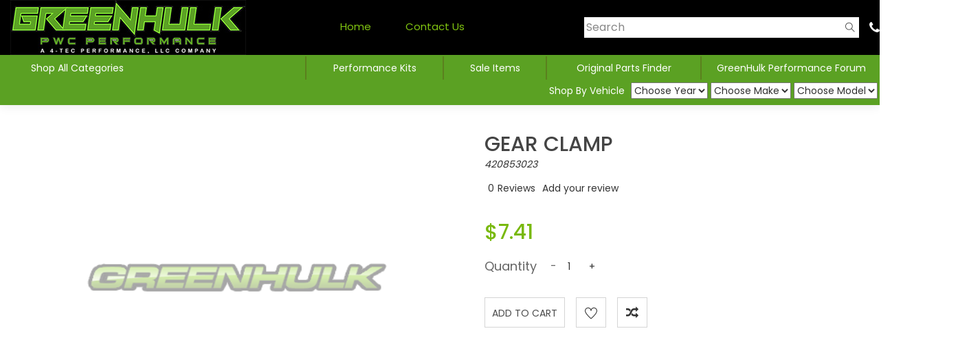

--- FILE ---
content_type: text/html; charset=utf-8
request_url: https://www.4-tecperformance.com/index.php?main_page=product_info&products_id=9507
body_size: 72481
content:
<!DOCTYPE html PUBLIC "-//W3C//DTD XHTML 1.0 Transitional//EN" "http://www.w3.org/TR/xhtml1/DTD/xhtml1-transitional.dtd">
<html xmlns="http://www.w3.org/1999/xhtml"dir="ltr" lang="en">
  <head>
    <link rel="preconnect" href="https://fonts.googleapis.com">
    <link rel="preconnect" href="https://fonts.gstatic.com" crossorigin>
  <script async src="https://www.googletagmanager.com/gtag/js?id=G-YPC2XNTPYY"></script> <script> window.dataLayer = window.dataLayer || []; function gtag(){dataLayer.push(arguments);} gtag('js', new Date()); gtag('config', 'G-YPC2XNTPYY'); </script> 
  
  <meta charset="utf-8">
  <title>GEAR CLAMP [420853023] : PWC Performance Parts</title>  
  <meta name="theme-color" content="#222222">
  <meta name="msapplication-navbutton-color" content="#222222">
  <meta name="apple-mobile-web-app-status-bar-style" content="#222222">
  <meta name="keywords" content="GEAR CLAMP [420853023] MoTeC Engine Management Dynojet CMD Marine Products Flyboard Dual Impellers CanDooPro GPS Speedometer Modules Jetski Stands and Lifting Slings Traction Mat Kits Sea Doo LinQ Accessories Accessories - Depth Finders - Audio Systems - Water Toys Apparel & Riding Gear Air Intake & Blow off Valve Ugprades Fuel System Upgrades - Fuel Injectors - Fuel Pumps - Regulators Exhaust Upgrades RIVA MaptunerX / Nano ECU Reflash Systems & Tuning Licenses Electrical Accessories Supercharger Upgrades & Rebuild Kits Handling Modifications - Sponsons - Intake Grates - Ride Plates Steering Systems - Handlebars - Grips - Controls Maintenance Items - Battery’s - Oil - Filters - Spark Plugs - Service Manuals RIVA Performance Kits Engine Upgrades - Pistons - Valves - Retainers - Camshafts - Cooling CanDooPro Diagnostic Systems Seat Covers Intercoolers & Tubing Upgrades Yamaha RecDeck Accessories HP Tuners ECU Reflash System Stand Up Skis Upgrade - Freeride Upgrades Speed Control Override Modules (SCOM) FuelTech Stand Alone ECU Systems Bypass Fittings, Quick Drains & Flush Hoses Ski Covers Sea Doo Spark Performance Upgrades & Accessories Pump Parts - Impellers - Pump Cones Hulk Forged Wheels & Baer Brakes for the C4 Corvette " />
  <meta name="description" content="PWC Performance Parts GEAR CLAMP [420853023] - GEAR CLAMP 2008 Seadoo WAKE 155 " />
  <meta name="author" content="GreenHulk PWC Performance Store" />
  <meta name="generator" content="shopping cart program by Zen Cart&reg;, http://www.zen-cart.com eCommerce" />
  <meta name="facebook-domain-verification" content="j63mbigqu7c2rjx8y7qelngyn95t6k" />

  <meta name="viewport" content="width=device-width, initial-scale=1, user-scalable=yes"/>



<link rel="preload" href='https://fonts.googleapis.com/css?family=Roboto:400,100,500,700,300&display=swap' rel='stylesheet' type='text/css'/>

<link rel="preload" as="style" onload="this.onload=null;this.rel='stylesheet'" type="text/css" href="includes/templates/uniqlo/css/uniqlo/bootstrap.min.css?vv3.1.5" />
<link rel="preload" as="style" onload="this.onload=null;this.rel='stylesheet'" type="text/css" href="includes/templates/uniqlo/css/uniqlo/font-awesome.min.css?vv3.1.5" />
<link rel="preload" as="style" onload="this.onload=null;this.rel='stylesheet'" type="text/css" href="includes/templates/uniqlo/css/uniqlo/core.css?vv3.1.5" />
<link rel="preload" as="style" onload="this.onload=null;this.rel='stylesheet'" type="text/css" href="includes/templates/uniqlo/css/uniqlo/custom.css?vv3.1.5" />
<link rel="preload" as="style" onload="this.onload=null;this.rel='stylesheet'" type="text/css" href="includes/templates/uniqlo/css/uniqlo/jquery-ui.min.css?vv3.1.5" />
<link rel="preload" as="style" onload="this.onload=null;this.rel='stylesheet'" type="text/css" href="includes/templates/uniqlo/css/uniqlo/material-design-iconic-font.min.css?vv3.1.5" />
<link rel="preload" as="style" onload="this.onload=null;this.rel='stylesheet'" type="text/css" href="includes/templates/uniqlo/css/uniqlo/owl.carousel.min.css?vv3.1.5" />
<link rel="preload" as="style" onload="this.onload=null;this.rel='stylesheet'" type="text/css" href="includes/templates/uniqlo/css/uniqlo/owl.theme.default.min.css?vv3.1.5" />
<link rel="preload" as="style" onload="this.onload=null;this.rel='stylesheet'" type="text/css" href="includes/templates/uniqlo/css/uniqlo/responsive.css?vv3.1.5" />
<link rel="preload" as="style" onload="this.onload=null;this.rel='stylesheet'" type="text/css" href="includes/templates/uniqlo/css/uniqlo/style-customizer.css?vv3.1.5" />
<link rel="preload" as="style" onload="this.onload=null;this.rel='stylesheet'" type="text/css" href="includes/templates/uniqlo/css/uniqlo/themify-icons.css?vv3.1.5" />
<link rel="preload" as="style" onload="this.onload=null;this.rel='stylesheet'" type="text/css" href="includes/templates/uniqlo/css/uniqlo/plugins/animate.css?vv3.1.5" />
<link rel="preload" as="style" onload="this.onload=null;this.rel='stylesheet'" type="text/css" href="includes/templates/uniqlo/css/uniqlo/plugins/animate-slider.css?vv3.1.5" />
<link rel="preload" as="style" onload="this.onload=null;this.rel='stylesheet'" type="text/css" href="includes/templates/uniqlo/css/uniqlo/plugins/jquery-ui.css?vv3.1.5" />
<link rel="preload" as="style" onload="this.onload=null;this.rel='stylesheet'" type="text/css" href="includes/templates/uniqlo/css/uniqlo/plugins/magnific-popup.css?vv3.1.5" />
<link rel="preload" as="style" onload="this.onload=null;this.rel='stylesheet'" type="text/plugins/css" href="includes/templates/uniqlo/css/uniqlo/plugins/meanmenu.css?vv3.1.5" />
<link rel="preload" as="style" onload="this.onload=null;this.rel='stylesheet'" type="text/css" href="includes/templates/uniqlo/css/uniqlo/plugins/slick.css?vv3.1.5" />
<link rel="preload" as="style" onload="this.onload=null;this.rel='stylesheet'" type="text/css" href="includes/templates/uniqlo/css/uniqlo/plugins/slick-theme.css?vv3.1.5" />
<link rel="preload" as="style" onload="this.onload=null;this.rel='stylesheet'" type="text/css" href="includes/templates/uniqlo/css/uniqlo/shortcode/default.css?vv3.1.5" />
<link rel="preload" as="style" onload="this.onload=null;this.rel='stylesheet'" type="text/css" href="includes/templates/uniqlo/css/uniqlo/shortcode/footer.css?vv3.1.5" />
<link rel="preload" as="style" onload="this.onload=null;this.rel='stylesheet'" type="text/css" href="includes/templates/uniqlo/css/uniqlo/shortcode/header.css?vv3.1.5" />
<link rel="preload" as="style" onload="this.onload=null;this.rel='stylesheet'" type="text/css" href="includes/templates/uniqlo/css/uniqlo/shortcode/shortcodes.css?vv3.1.5" />
<link rel="preload" as="style" onload="this.onload=null;this.rel='stylesheet'" type="text/css" href="includes/templates/uniqlo/css/uniqlo/shortcode/slider.css?vv3.1.5" />
<link rel="preload" as="style" onload="this.onload=null;this.rel='stylesheet'" type="text/css" href="includes/templates/uniqlo/css/uniqlo/style.css?vv3.1.5" />
<script src="includes/templates/uniqlo/jscript/uniqlo/vendor/modernizr-2.8.3.min.js?vv3.1.5" type="text/javascript"></script>
<link rel="preload" as="style" onload="this.onload=null;this.rel='stylesheet'" type="text/css" href="includes/templates/uniqlo/css/uniqlo/shop_page.css?vv3.1.5" />
<link rel="preload" as="style" onload="this.onload=null;this.rel='stylesheet'" type="text/css" href="includes/templates/uniqlo/css/uniqlo/settings.css?vv3.1.5" />
<link rel="preload" as="style" onload="this.onload=null;this.rel='stylesheet'" type="text/css" href="includes/templates/uniqlo/css/uniqlo/etalage.css?vv3.1.5" />

  <base href="https://www.4-tecperformance.com/" />
  <link rel="canonical" href="https://www.4-tecperformance.com/index.php?main_page=product_info&amp;products_id=9507" />




<link rel="stylesheet" type="text/css" href="includes/templates/uniqlo/css/style_dynamic_filter.css" />
<link rel="stylesheet" type="text/css" href="includes/templates/uniqlo/css/style_imagehover.css" />
<link rel="stylesheet" type="text/css" href="includes/templates/uniqlo/css/style_wishlist_classic.css" />
<link rel="stylesheet" type="text/css" href="includes/templates/uniqlo/css/stylesheet_ajax_cart.css" />
<link rel="stylesheet" type="text/css" href="includes/templates/uniqlo/css/stylesheet_compare.css" />
<link rel="stylesheet" type="text/css" href="includes/templates/uniqlo/css/stylesheet_css_buttons.css" />
<link rel="stylesheet" type="text/css" media="print" href="includes/templates/uniqlo/css/print_stylesheet.css" />

<link href="//code.jquery.com/ui/1.11.4/themes/smoothness/jquery-ui.min.css" rel="preload" as="style" onload="this.onload=null;this.rel='stylesheet'" >
<script>
!function(a,b){"object"==typeof module&&"object"==typeof module.exports?module.exports=a.document?b(a,!0):function(a){if(!a.document)throw new Error("jQuery requires a window with a document");return b(a)}:b(a)}("undefined"!=typeof window?window:this,function(a,b){var c=[],d=a.document,e=c.slice,f=c.concat,g=c.push,h=c.indexOf,i={},j=i.toString,k=i.hasOwnProperty,l={},m="2.2.4",n=function(a,b){return new n.fn.init(a,b)},o=/^[\s\uFEFF\xA0]+|[\s\uFEFF\xA0]+$/g,p=/^-ms-/,q=/-([\da-z])/gi,r=function(a,b){return b.toUpperCase()};n.fn=n.prototype={jquery:m,constructor:n,selector:"",length:0,toArray:function(){return e.call(this)},get:function(a){return null!=a?0>a?this[a+this.length]:this[a]:e.call(this)},pushStack:function(a){var b=n.merge(this.constructor(),a);return b.prevObject=this,b.context=this.context,b},each:function(a){return n.each(this,a)},map:function(a){return this.pushStack(n.map(this,function(b,c){return a.call(b,c,b)}))},slice:function(){return this.pushStack(e.apply(this,arguments))},first:function(){return this.eq(0)},last:function(){return this.eq(-1)},eq:function(a){var b=this.length,c=+a+(0>a?b:0);return this.pushStack(c>=0&&b>c?[this[c]]:[])},end:function(){return this.prevObject||this.constructor()},push:g,sort:c.sort,splice:c.splice},n.extend=n.fn.extend=function(){var a,b,c,d,e,f,g=arguments[0]||{},h=1,i=arguments.length,j=!1;for("boolean"==typeof g&&(j=g,g=arguments[h]||{},h++),"object"==typeof g||n.isFunction(g)||(g={}),h===i&&(g=this,h--);i>h;h++)if(null!=(a=arguments[h]))for(b in a)c=g[b],d=a[b],g!==d&&(j&&d&&(n.isPlainObject(d)||(e=n.isArray(d)))?(e?(e=!1,f=c&&n.isArray(c)?c:[]):f=c&&n.isPlainObject(c)?c:{},g[b]=n.extend(j,f,d)):void 0!==d&&(g[b]=d));return g},n.extend({expando:"jQuery"+(m+Math.random()).replace(/\D/g,""),isReady:!0,error:function(a){throw new Error(a)},noop:function(){},isFunction:function(a){return"function"===n.type(a)},isArray:Array.isArray,isWindow:function(a){return null!=a&&a===a.window},isNumeric:function(a){var b=a&&a.toString();return!n.isArray(a)&&b-parseFloat(b)+1>=0},isPlainObject:function(a){var b;if("object"!==n.type(a)||a.nodeType||n.isWindow(a))return!1;if(a.constructor&&!k.call(a,"constructor")&&!k.call(a.constructor.prototype||{},"isPrototypeOf"))return!1;for(b in a);return void 0===b||k.call(a,b)},isEmptyObject:function(a){var b;for(b in a)return!1;return!0},type:function(a){return null==a?a+"":"object"==typeof a||"function"==typeof a?i[j.call(a)]||"object":typeof a},globalEval:function(a){var b,c=eval;a=n.trim(a),a&&(1===a.indexOf("use strict")?(b=d.createElement("script"),b.text=a,d.head.appendChild(b).parentNode.removeChild(b)):c(a))},camelCase:function(a){return a.replace(p,"ms-").replace(q,r)},nodeName:function(a,b){return a.nodeName&&a.nodeName.toLowerCase()===b.toLowerCase()},each:function(a,b){var c,d=0;if(s(a)){for(c=a.length;c>d;d++)if(b.call(a[d],d,a[d])===!1)break}else for(d in a)if(b.call(a[d],d,a[d])===!1)break;return a},trim:function(a){return null==a?"":(a+"").replace(o,"")},makeArray:function(a,b){var c=b||[];return null!=a&&(s(Object(a))?n.merge(c,"string"==typeof a?[a]:a):g.call(c,a)),c},inArray:function(a,b,c){return null==b?-1:h.call(b,a,c)},merge:function(a,b){for(var c=+b.length,d=0,e=a.length;c>d;d++)a[e++]=b[d];return a.length=e,a},grep:function(a,b,c){for(var d,e=[],f=0,g=a.length,h=!c;g>f;f++)d=!b(a[f],f),d!==h&&e.push(a[f]);return e},map:function(a,b,c){var d,e,g=0,h=[];if(s(a))for(d=a.length;d>g;g++)e=b(a[g],g,c),null!=e&&h.push(e);else for(g in a)e=b(a[g],g,c),null!=e&&h.push(e);return f.apply([],h)},guid:1,proxy:function(a,b){var c,d,f;return"string"==typeof b&&(c=a[b],b=a,a=c),n.isFunction(a)?(d=e.call(arguments,2),f=function(){return a.apply(b||this,d.concat(e.call(arguments)))},f.guid=a.guid=a.guid||n.guid++,f):void 0},now:Date.now,support:l}),"function"==typeof Symbol&&(n.fn[Symbol.iterator]=c[Symbol.iterator]),n.each("Boolean Number String Function Array Date RegExp Object Error Symbol".split(" "),function(a,b){i["[object "+b+"]"]=b.toLowerCase()});function s(a){var b=!!a&&"length"in a&&a.length,c=n.type(a);return"function"===c||n.isWindow(a)?!1:"array"===c||0===b||"number"==typeof b&&b>0&&b-1 in a}var t=function(a){var b,c,d,e,f,g,h,i,j,k,l,m,n,o,p,q,r,s,t,u="sizzle"+1*new Date,v=a.document,w=0,x=0,y=ga(),z=ga(),A=ga(),B=function(a,b){return a===b&&(l=!0),0},C=1<<31,D={}.hasOwnProperty,E=[],F=E.pop,G=E.push,H=E.push,I=E.slice,J=function(a,b){for(var c=0,d=a.length;d>c;c++)if(a[c]===b)return c;return-1},K="checked|selected|async|autofocus|autoplay|controls|defer|disabled|hidden|ismap|loop|multiple|open|readonly|required|scoped",L="[\\x20\\t\\r\\n\\f]",M="(?:\\\\.|[\\w-]|[^\\x00-\\xa0])+",N="\\["+L+"*("+M+")(?:"+L+"*([*^$|!~]?=)"+L+"*(?:'((?:\\\\.|[^\\\\'])*)'|\"((?:\\\\.|[^\\\\\"])*)\"|("+M+"))|)"+L+"*\\]",O=":("+M+")(?:\\((('((?:\\\\.|[^\\\\'])*)'|\"((?:\\\\.|[^\\\\\"])*)\")|((?:\\\\.|[^\\\\()[\\]]|"+N+")*)|.*)\\)|)",P=new RegExp(L+"+","g"),Q=new RegExp("^"+L+"+|((?:^|[^\\\\])(?:\\\\.)*)"+L+"+$","g"),R=new RegExp("^"+L+"*,"+L+"*"),S=new RegExp("^"+L+"*([>+~]|"+L+")"+L+"*"),T=new RegExp("="+L+"*([^\\]'\"]*?)"+L+"*\\]","g"),U=new RegExp(O),V=new RegExp("^"+M+"$"),W={ID:new RegExp("^#("+M+")"),CLASS:new RegExp("^\\.("+M+")"),TAG:new RegExp("^("+M+"|[*])"),ATTR:new RegExp("^"+N),PSEUDO:new RegExp("^"+O),CHILD:new RegExp("^:(only|first|last|nth|nth-last)-(child|of-type)(?:\\("+L+"*(even|odd|(([+-]|)(\\d*)n|)"+L+"*(?:([+-]|)"+L+"*(\\d+)|))"+L+"*\\)|)","i"),bool:new RegExp("^(?:"+K+")$","i"),needsContext:new RegExp("^"+L+"*[>+~]|:(even|odd|eq|gt|lt|nth|first|last)(?:\\("+L+"*((?:-\\d)?\\d*)"+L+"*\\)|)(?=[^-]|$)","i")},X=/^(?:input|select|textarea|button)$/i,Y=/^h\d$/i,Z=/^[^{]+\{\s*\[native \w/,$=/^(?:#([\w-]+)|(\w+)|\.([\w-]+))$/,_=/[+~]/,aa=/'|\\/g,ba=new RegExp("\\\\([\\da-f]{1,6}"+L+"?|("+L+")|.)","ig"),ca=function(a,b,c){var d="0x"+b-65536;return d!==d||c?b:0>d?String.fromCharCode(d+65536):String.fromCharCode(d>>10|55296,1023&d|56320)},da=function(){m()};try{H.apply(E=I.call(v.childNodes),v.childNodes),E[v.childNodes.length].nodeType}catch(ea){H={apply:E.length?function(a,b){G.apply(a,I.call(b))}:function(a,b){var c=a.length,d=0;while(a[c++]=b[d++]);a.length=c-1}}}function fa(a,b,d,e){var f,h,j,k,l,o,r,s,w=b&&b.ownerDocument,x=b?b.nodeType:9;if(d=d||[],"string"!=typeof a||!a||1!==x&&9!==x&&11!==x)return d;if(!e&&((b?b.ownerDocument||b:v)!==n&&m(b),b=b||n,p)){if(11!==x&&(o=$.exec(a)))if(f=o[1]){if(9===x){if(!(j=b.getElementById(f)))return d;if(j.id===f)return d.push(j),d}else if(w&&(j=w.getElementById(f))&&t(b,j)&&j.id===f)return d.push(j),d}else{if(o[2])return H.apply(d,b.getElementsByTagName(a)),d;if((f=o[3])&&c.getElementsByClassName&&b.getElementsByClassName)return H.apply(d,b.getElementsByClassName(f)),d}if(c.qsa&&!A[a+" "]&&(!q||!q.test(a))){if(1!==x)w=b,s=a;else if("object"!==b.nodeName.toLowerCase()){(k=b.getAttribute("id"))?k=k.replace(aa,"\\$&"):b.setAttribute("id",k=u),r=g(a),h=r.length,l=V.test(k)?"#"+k:"[id='"+k+"']";while(h--)r[h]=l+" "+qa(r[h]);s=r.join(","),w=_.test(a)&&oa(b.parentNode)||b}if(s)try{return H.apply(d,w.querySelectorAll(s)),d}catch(y){}finally{k===u&&b.removeAttribute("id")}}}return i(a.replace(Q,"$1"),b,d,e)}function ga(){var a=[];function b(c,e){return a.push(c+" ")>d.cacheLength&&delete b[a.shift()],b[c+" "]=e}return b}function ha(a){return a[u]=!0,a}function ia(a){var b=n.createElement("div");try{return!!a(b)}catch(c){return!1}finally{b.parentNode&&b.parentNode.removeChild(b),b=null}}function ja(a,b){var c=a.split("|"),e=c.length;while(e--)d.attrHandle[c[e]]=b}function ka(a,b){var c=b&&a,d=c&&1===a.nodeType&&1===b.nodeType&&(~b.sourceIndex||C)-(~a.sourceIndex||C);if(d)return d;if(c)while(c=c.nextSibling)if(c===b)return-1;return a?1:-1}function la(a){return function(b){var c=b.nodeName.toLowerCase();return"input"===c&&b.type===a}}function ma(a){return function(b){var c=b.nodeName.toLowerCase();return("input"===c||"button"===c)&&b.type===a}}function na(a){return ha(function(b){return b=+b,ha(function(c,d){var e,f=a([],c.length,b),g=f.length;while(g--)c[e=f[g]]&&(c[e]=!(d[e]=c[e]))})})}function oa(a){return a&&"undefined"!=typeof a.getElementsByTagName&&a}c=fa.support={},f=fa.isXML=function(a){var b=a&&(a.ownerDocument||a).documentElement;return b?"HTML"!==b.nodeName:!1},m=fa.setDocument=function(a){var b,e,g=a?a.ownerDocument||a:v;return g!==n&&9===g.nodeType&&g.documentElement?(n=g,o=n.documentElement,p=!f(n),(e=n.defaultView)&&e.top!==e&&(e.addEventListener?e.addEventListener("unload",da,!1):e.attachEvent&&e.attachEvent("onunload",da)),c.attributes=ia(function(a){return a.className="i",!a.getAttribute("className")}),c.getElementsByTagName=ia(function(a){return a.appendChild(n.createComment("")),!a.getElementsByTagName("*").length}),c.getElementsByClassName=Z.test(n.getElementsByClassName),c.getById=ia(function(a){return o.appendChild(a).id=u,!n.getElementsByName||!n.getElementsByName(u).length}),c.getById?(d.find.ID=function(a,b){if("undefined"!=typeof b.getElementById&&p){var c=b.getElementById(a);return c?[c]:[]}},d.filter.ID=function(a){var b=a.replace(ba,ca);return function(a){return a.getAttribute("id")===b}}):(delete d.find.ID,d.filter.ID=function(a){var b=a.replace(ba,ca);return function(a){var c="undefined"!=typeof a.getAttributeNode&&a.getAttributeNode("id");return c&&c.value===b}}),d.find.TAG=c.getElementsByTagName?function(a,b){return"undefined"!=typeof b.getElementsByTagName?b.getElementsByTagName(a):c.qsa?b.querySelectorAll(a):void 0}:function(a,b){var c,d=[],e=0,f=b.getElementsByTagName(a);if("*"===a){while(c=f[e++])1===c.nodeType&&d.push(c);return d}return f},d.find.CLASS=c.getElementsByClassName&&function(a,b){return"undefined"!=typeof b.getElementsByClassName&&p?b.getElementsByClassName(a):void 0},r=[],q=[],(c.qsa=Z.test(n.querySelectorAll))&&(ia(function(a){o.appendChild(a).innerHTML="<a id='"+u+"'></a><select id='"+u+"-\r\\' msallowcapture=''><option selected=''></option></select>",a.querySelectorAll("[msallowcapture^='']").length&&q.push("[*^$]="+L+"*(?:''|\"\")"),a.querySelectorAll("[selected]").length||q.push("\\["+L+"*(?:value|"+K+")"),a.querySelectorAll("[id~="+u+"-]").length||q.push("~="),a.querySelectorAll(":checked").length||q.push(":checked"),a.querySelectorAll("a#"+u+"+*").length||q.push(".#.+[+~]")}),ia(function(a){var b=n.createElement("input");b.setAttribute("type","hidden"),a.appendChild(b).setAttribute("name","D"),a.querySelectorAll("[name=d]").length&&q.push("name"+L+"*[*^$|!~]?="),a.querySelectorAll(":enabled").length||q.push(":enabled",":disabled"),a.querySelectorAll("*,:x"),q.push(",.*:")})),(c.matchesSelector=Z.test(s=o.matches||o.webkitMatchesSelector||o.mozMatchesSelector||o.oMatchesSelector||o.msMatchesSelector))&&ia(function(a){c.disconnectedMatch=s.call(a,"div"),s.call(a,"[s!='']:x"),r.push("!=",O)}),q=q.length&&new RegExp(q.join("|")),r=r.length&&new RegExp(r.join("|")),b=Z.test(o.compareDocumentPosition),t=b||Z.test(o.contains)?function(a,b){var c=9===a.nodeType?a.documentElement:a,d=b&&b.parentNode;return a===d||!(!d||1!==d.nodeType||!(c.contains?c.contains(d):a.compareDocumentPosition&&16&a.compareDocumentPosition(d)))}:function(a,b){if(b)while(b=b.parentNode)if(b===a)return!0;return!1},B=b?function(a,b){if(a===b)return l=!0,0;var d=!a.compareDocumentPosition-!b.compareDocumentPosition;return d?d:(d=(a.ownerDocument||a)===(b.ownerDocument||b)?a.compareDocumentPosition(b):1,1&d||!c.sortDetached&&b.compareDocumentPosition(a)===d?a===n||a.ownerDocument===v&&t(v,a)?-1:b===n||b.ownerDocument===v&&t(v,b)?1:k?J(k,a)-J(k,b):0:4&d?-1:1)}:function(a,b){if(a===b)return l=!0,0;var c,d=0,e=a.parentNode,f=b.parentNode,g=[a],h=[b];if(!e||!f)return a===n?-1:b===n?1:e?-1:f?1:k?J(k,a)-J(k,b):0;if(e===f)return ka(a,b);c=a;while(c=c.parentNode)g.unshift(c);c=b;while(c=c.parentNode)h.unshift(c);while(g[d]===h[d])d++;return d?ka(g[d],h[d]):g[d]===v?-1:h[d]===v?1:0},n):n},fa.matches=function(a,b){return fa(a,null,null,b)},fa.matchesSelector=function(a,b){if((a.ownerDocument||a)!==n&&m(a),b=b.replace(T,"='$1']"),c.matchesSelector&&p&&!A[b+" "]&&(!r||!r.test(b))&&(!q||!q.test(b)))try{var d=s.call(a,b);if(d||c.disconnectedMatch||a.document&&11!==a.document.nodeType)return d}catch(e){}return fa(b,n,null,[a]).length>0},fa.contains=function(a,b){return(a.ownerDocument||a)!==n&&m(a),t(a,b)},fa.attr=function(a,b){(a.ownerDocument||a)!==n&&m(a);var e=d.attrHandle[b.toLowerCase()],f=e&&D.call(d.attrHandle,b.toLowerCase())?e(a,b,!p):void 0;return void 0!==f?f:c.attributes||!p?a.getAttribute(b):(f=a.getAttributeNode(b))&&f.specified?f.value:null},fa.error=function(a){throw new Error("Syntax error, unrecognized expression: "+a)},fa.uniqueSort=function(a){var b,d=[],e=0,f=0;if(l=!c.detectDuplicates,k=!c.sortStable&&a.slice(0),a.sort(B),l){while(b=a[f++])b===a[f]&&(e=d.push(f));while(e--)a.splice(d[e],1)}return k=null,a},e=fa.getText=function(a){var b,c="",d=0,f=a.nodeType;if(f){if(1===f||9===f||11===f){if("string"==typeof a.textContent)return a.textContent;for(a=a.firstChild;a;a=a.nextSibling)c+=e(a)}else if(3===f||4===f)return a.nodeValue}else while(b=a[d++])c+=e(b);return c},d=fa.selectors={cacheLength:50,createPseudo:ha,match:W,attrHandle:{},find:{},relative:{">":{dir:"parentNode",first:!0}," ":{dir:"parentNode"},"+":{dir:"previousSibling",first:!0},"~":{dir:"previousSibling"}},preFilter:{ATTR:function(a){return a[1]=a[1].replace(ba,ca),a[3]=(a[3]||a[4]||a[5]||"").replace(ba,ca),"~="===a[2]&&(a[3]=" "+a[3]+" "),a.slice(0,4)},CHILD:function(a){return a[1]=a[1].toLowerCase(),"nth"===a[1].slice(0,3)?(a[3]||fa.error(a[0]),a[4]=+(a[4]?a[5]+(a[6]||1):2*("even"===a[3]||"odd"===a[3])),a[5]=+(a[7]+a[8]||"odd"===a[3])):a[3]&&fa.error(a[0]),a},PSEUDO:function(a){var b,c=!a[6]&&a[2];return W.CHILD.test(a[0])?null:(a[3]?a[2]=a[4]||a[5]||"":c&&U.test(c)&&(b=g(c,!0))&&(b=c.indexOf(")",c.length-b)-c.length)&&(a[0]=a[0].slice(0,b),a[2]=c.slice(0,b)),a.slice(0,3))}},filter:{TAG:function(a){var b=a.replace(ba,ca).toLowerCase();return"*"===a?function(){return!0}:function(a){return a.nodeName&&a.nodeName.toLowerCase()===b}},CLASS:function(a){var b=y[a+" "];return b||(b=new RegExp("(^|"+L+")"+a+"("+L+"|$)"))&&y(a,function(a){return b.test("string"==typeof a.className&&a.className||"undefined"!=typeof a.getAttribute&&a.getAttribute("class")||"")})},ATTR:function(a,b,c){return function(d){var e=fa.attr(d,a);return null==e?"!="===b:b?(e+="","="===b?e===c:"!="===b?e!==c:"^="===b?c&&0===e.indexOf(c):"*="===b?c&&e.indexOf(c)>-1:"$="===b?c&&e.slice(-c.length)===c:"~="===b?(" "+e.replace(P," ")+" ").indexOf(c)>-1:"|="===b?e===c||e.slice(0,c.length+1)===c+"-":!1):!0}},CHILD:function(a,b,c,d,e){var f="nth"!==a.slice(0,3),g="last"!==a.slice(-4),h="of-type"===b;return 1===d&&0===e?function(a){return!!a.parentNode}:function(b,c,i){var j,k,l,m,n,o,p=f!==g?"nextSibling":"previousSibling",q=b.parentNode,r=h&&b.nodeName.toLowerCase(),s=!i&&!h,t=!1;if(q){if(f){while(p){m=b;while(m=m[p])if(h?m.nodeName.toLowerCase()===r:1===m.nodeType)return!1;o=p="only"===a&&!o&&"nextSibling"}return!0}if(o=[g?q.firstChild:q.lastChild],g&&s){m=q,l=m[u]||(m[u]={}),k=l[m.uniqueID]||(l[m.uniqueID]={}),j=k[a]||[],n=j[0]===w&&j[1],t=n&&j[2],m=n&&q.childNodes[n];while(m=++n&&m&&m[p]||(t=n=0)||o.pop())if(1===m.nodeType&&++t&&m===b){k[a]=[w,n,t];break}}else if(s&&(m=b,l=m[u]||(m[u]={}),k=l[m.uniqueID]||(l[m.uniqueID]={}),j=k[a]||[],n=j[0]===w&&j[1],t=n),t===!1)while(m=++n&&m&&m[p]||(t=n=0)||o.pop())if((h?m.nodeName.toLowerCase()===r:1===m.nodeType)&&++t&&(s&&(l=m[u]||(m[u]={}),k=l[m.uniqueID]||(l[m.uniqueID]={}),k[a]=[w,t]),m===b))break;return t-=e,t===d||t%d===0&&t/d>=0}}},PSEUDO:function(a,b){var c,e=d.pseudos[a]||d.setFilters[a.toLowerCase()]||fa.error("unsupported pseudo: "+a);return e[u]?e(b):e.length>1?(c=[a,a,"",b],d.setFilters.hasOwnProperty(a.toLowerCase())?ha(function(a,c){var d,f=e(a,b),g=f.length;while(g--)d=J(a,f[g]),a[d]=!(c[d]=f[g])}):function(a){return e(a,0,c)}):e}},pseudos:{not:ha(function(a){var b=[],c=[],d=h(a.replace(Q,"$1"));return d[u]?ha(function(a,b,c,e){var f,g=d(a,null,e,[]),h=a.length;while(h--)(f=g[h])&&(a[h]=!(b[h]=f))}):function(a,e,f){return b[0]=a,d(b,null,f,c),b[0]=null,!c.pop()}}),has:ha(function(a){return function(b){return fa(a,b).length>0}}),contains:ha(function(a){return a=a.replace(ba,ca),function(b){return(b.textContent||b.innerText||e(b)).indexOf(a)>-1}}),lang:ha(function(a){return V.test(a||"")||fa.error("unsupported lang: "+a),a=a.replace(ba,ca).toLowerCase(),function(b){var c;do if(c=p?b.lang:b.getAttribute("xml:lang")||b.getAttribute("lang"))return c=c.toLowerCase(),c===a||0===c.indexOf(a+"-");while((b=b.parentNode)&&1===b.nodeType);return!1}}),target:function(b){var c=a.location&&a.location.hash;return c&&c.slice(1)===b.id},root:function(a){return a===o},focus:function(a){return a===n.activeElement&&(!n.hasFocus||n.hasFocus())&&!!(a.type||a.href||~a.tabIndex)},enabled:function(a){return a.disabled===!1},disabled:function(a){return a.disabled===!0},checked:function(a){var b=a.nodeName.toLowerCase();return"input"===b&&!!a.checked||"option"===b&&!!a.selected},selected:function(a){return a.parentNode&&a.parentNode.selectedIndex,a.selected===!0},empty:function(a){for(a=a.firstChild;a;a=a.nextSibling)if(a.nodeType<6)return!1;return!0},parent:function(a){return!d.pseudos.empty(a)},header:function(a){return Y.test(a.nodeName)},input:function(a){return X.test(a.nodeName)},button:function(a){var b=a.nodeName.toLowerCase();return"input"===b&&"button"===a.type||"button"===b},text:function(a){var b;return"input"===a.nodeName.toLowerCase()&&"text"===a.type&&(null==(b=a.getAttribute("type"))||"text"===b.toLowerCase())},first:na(function(){return[0]}),last:na(function(a,b){return[b-1]}),eq:na(function(a,b,c){return[0>c?c+b:c]}),even:na(function(a,b){for(var c=0;b>c;c+=2)a.push(c);return a}),odd:na(function(a,b){for(var c=1;b>c;c+=2)a.push(c);return a}),lt:na(function(a,b,c){for(var d=0>c?c+b:c;--d>=0;)a.push(d);return a}),gt:na(function(a,b,c){for(var d=0>c?c+b:c;++d<b;)a.push(d);return a})}},d.pseudos.nth=d.pseudos.eq;for(b in{radio:!0,checkbox:!0,file:!0,password:!0,image:!0})d.pseudos[b]=la(b);for(b in{submit:!0,reset:!0})d.pseudos[b]=ma(b);function pa(){}pa.prototype=d.filters=d.pseudos,d.setFilters=new pa,g=fa.tokenize=function(a,b){var c,e,f,g,h,i,j,k=z[a+" "];if(k)return b?0:k.slice(0);h=a,i=[],j=d.preFilter;while(h){c&&!(e=R.exec(h))||(e&&(h=h.slice(e[0].length)||h),i.push(f=[])),c=!1,(e=S.exec(h))&&(c=e.shift(),f.push({value:c,type:e[0].replace(Q," ")}),h=h.slice(c.length));for(g in d.filter)!(e=W[g].exec(h))||j[g]&&!(e=j[g](e))||(c=e.shift(),f.push({value:c,type:g,matches:e}),h=h.slice(c.length));if(!c)break}return b?h.length:h?fa.error(a):z(a,i).slice(0)};function qa(a){for(var b=0,c=a.length,d="";c>b;b++)d+=a[b].value;return d}function ra(a,b,c){var d=b.dir,e=c&&"parentNode"===d,f=x++;return b.first?function(b,c,f){while(b=b[d])if(1===b.nodeType||e)return a(b,c,f)}:function(b,c,g){var h,i,j,k=[w,f];if(g){while(b=b[d])if((1===b.nodeType||e)&&a(b,c,g))return!0}else while(b=b[d])if(1===b.nodeType||e){if(j=b[u]||(b[u]={}),i=j[b.uniqueID]||(j[b.uniqueID]={}),(h=i[d])&&h[0]===w&&h[1]===f)return k[2]=h[2];if(i[d]=k,k[2]=a(b,c,g))return!0}}}function sa(a){return a.length>1?function(b,c,d){var e=a.length;while(e--)if(!a[e](b,c,d))return!1;return!0}:a[0]}function ta(a,b,c){for(var d=0,e=b.length;e>d;d++)fa(a,b[d],c);return c}function ua(a,b,c,d,e){for(var f,g=[],h=0,i=a.length,j=null!=b;i>h;h++)(f=a[h])&&(c&&!c(f,d,e)||(g.push(f),j&&b.push(h)));return g}function va(a,b,c,d,e,f){return d&&!d[u]&&(d=va(d)),e&&!e[u]&&(e=va(e,f)),ha(function(f,g,h,i){var j,k,l,m=[],n=[],o=g.length,p=f||ta(b||"*",h.nodeType?[h]:h,[]),q=!a||!f&&b?p:ua(p,m,a,h,i),r=c?e||(f?a:o||d)?[]:g:q;if(c&&c(q,r,h,i),d){j=ua(r,n),d(j,[],h,i),k=j.length;while(k--)(l=j[k])&&(r[n[k]]=!(q[n[k]]=l))}if(f){if(e||a){if(e){j=[],k=r.length;while(k--)(l=r[k])&&j.push(q[k]=l);e(null,r=[],j,i)}k=r.length;while(k--)(l=r[k])&&(j=e?J(f,l):m[k])>-1&&(f[j]=!(g[j]=l))}}else r=ua(r===g?r.splice(o,r.length):r),e?e(null,g,r,i):H.apply(g,r)})}function wa(a){for(var b,c,e,f=a.length,g=d.relative[a[0].type],h=g||d.relative[" "],i=g?1:0,k=ra(function(a){return a===b},h,!0),l=ra(function(a){return J(b,a)>-1},h,!0),m=[function(a,c,d){var e=!g&&(d||c!==j)||((b=c).nodeType?k(a,c,d):l(a,c,d));return b=null,e}];f>i;i++)if(c=d.relative[a[i].type])m=[ra(sa(m),c)];else{if(c=d.filter[a[i].type].apply(null,a[i].matches),c[u]){for(e=++i;f>e;e++)if(d.relative[a[e].type])break;return va(i>1&&sa(m),i>1&&qa(a.slice(0,i-1).concat({value:" "===a[i-2].type?"*":""})).replace(Q,"$1"),c,e>i&&wa(a.slice(i,e)),f>e&&wa(a=a.slice(e)),f>e&&qa(a))}m.push(c)}return sa(m)}function xa(a,b){var c=b.length>0,e=a.length>0,f=function(f,g,h,i,k){var l,o,q,r=0,s="0",t=f&&[],u=[],v=j,x=f||e&&d.find.TAG("*",k),y=w+=null==v?1:Math.random()||.1,z=x.length;for(k&&(j=g===n||g||k);s!==z&&null!=(l=x[s]);s++){if(e&&l){o=0,g||l.ownerDocument===n||(m(l),h=!p);while(q=a[o++])if(q(l,g||n,h)){i.push(l);break}k&&(w=y)}c&&((l=!q&&l)&&r--,f&&t.push(l))}if(r+=s,c&&s!==r){o=0;while(q=b[o++])q(t,u,g,h);if(f){if(r>0)while(s--)t[s]||u[s]||(u[s]=F.call(i));u=ua(u)}H.apply(i,u),k&&!f&&u.length>0&&r+b.length>1&&fa.uniqueSort(i)}return k&&(w=y,j=v),t};return c?ha(f):f}return h=fa.compile=function(a,b){var c,d=[],e=[],f=A[a+" "];if(!f){b||(b=g(a)),c=b.length;while(c--)f=wa(b[c]),f[u]?d.push(f):e.push(f);f=A(a,xa(e,d)),f.selector=a}return f},i=fa.select=function(a,b,e,f){var i,j,k,l,m,n="function"==typeof a&&a,o=!f&&g(a=n.selector||a);if(e=e||[],1===o.length){if(j=o[0]=o[0].slice(0),j.length>2&&"ID"===(k=j[0]).type&&c.getById&&9===b.nodeType&&p&&d.relative[j[1].type]){if(b=(d.find.ID(k.matches[0].replace(ba,ca),b)||[])[0],!b)return e;n&&(b=b.parentNode),a=a.slice(j.shift().value.length)}i=W.needsContext.test(a)?0:j.length;while(i--){if(k=j[i],d.relative[l=k.type])break;if((m=d.find[l])&&(f=m(k.matches[0].replace(ba,ca),_.test(j[0].type)&&oa(b.parentNode)||b))){if(j.splice(i,1),a=f.length&&qa(j),!a)return H.apply(e,f),e;break}}}return(n||h(a,o))(f,b,!p,e,!b||_.test(a)&&oa(b.parentNode)||b),e},c.sortStable=u.split("").sort(B).join("")===u,c.detectDuplicates=!!l,m(),c.sortDetached=ia(function(a){return 1&a.compareDocumentPosition(n.createElement("div"))}),ia(function(a){return a.innerHTML="<a href='#'></a>","#"===a.firstChild.getAttribute("href")})||ja("type|href|height|width",function(a,b,c){return c?void 0:a.getAttribute(b,"type"===b.toLowerCase()?1:2)}),c.attributes&&ia(function(a){return a.innerHTML="<input/>",a.firstChild.setAttribute("value",""),""===a.firstChild.getAttribute("value")})||ja("value",function(a,b,c){return c||"input"!==a.nodeName.toLowerCase()?void 0:a.defaultValue}),ia(function(a){return null==a.getAttribute("disabled")})||ja(K,function(a,b,c){var d;return c?void 0:a[b]===!0?b.toLowerCase():(d=a.getAttributeNode(b))&&d.specified?d.value:null}),fa}(a);n.find=t,n.expr=t.selectors,n.expr[":"]=n.expr.pseudos,n.uniqueSort=n.unique=t.uniqueSort,n.text=t.getText,n.isXMLDoc=t.isXML,n.contains=t.contains;var u=function(a,b,c){var d=[],e=void 0!==c;while((a=a[b])&&9!==a.nodeType)if(1===a.nodeType){if(e&&n(a).is(c))break;d.push(a)}return d},v=function(a,b){for(var c=[];a;a=a.nextSibling)1===a.nodeType&&a!==b&&c.push(a);return c},w=n.expr.match.needsContext,x=/^<([\w-]+)\s*\/?>(?:<\/\1>|)$/,y=/^.[^:#\[\.,]*$/;function z(a,b,c){if(n.isFunction(b))return n.grep(a,function(a,d){return!!b.call(a,d,a)!==c});if(b.nodeType)return n.grep(a,function(a){return a===b!==c});if("string"==typeof b){if(y.test(b))return n.filter(b,a,c);b=n.filter(b,a)}return n.grep(a,function(a){return h.call(b,a)>-1!==c})}n.filter=function(a,b,c){var d=b[0];return c&&(a=":not("+a+")"),1===b.length&&1===d.nodeType?n.find.matchesSelector(d,a)?[d]:[]:n.find.matches(a,n.grep(b,function(a){return 1===a.nodeType}))},n.fn.extend({find:function(a){var b,c=this.length,d=[],e=this;if("string"!=typeof a)return this.pushStack(n(a).filter(function(){for(b=0;c>b;b++)if(n.contains(e[b],this))return!0}));for(b=0;c>b;b++)n.find(a,e[b],d);return d=this.pushStack(c>1?n.unique(d):d),d.selector=this.selector?this.selector+" "+a:a,d},filter:function(a){return this.pushStack(z(this,a||[],!1))},not:function(a){return this.pushStack(z(this,a||[],!0))},is:function(a){return!!z(this,"string"==typeof a&&w.test(a)?n(a):a||[],!1).length}});var A,B=/^(?:\s*(<[\w\W]+>)[^>]*|#([\w-]*))$/,C=n.fn.init=function(a,b,c){var e,f;if(!a)return this;if(c=c||A,"string"==typeof a){if(e="<"===a[0]&&">"===a[a.length-1]&&a.length>=3?[null,a,null]:B.exec(a),!e||!e[1]&&b)return!b||b.jquery?(b||c).find(a):this.constructor(b).find(a);if(e[1]){if(b=b instanceof n?b[0]:b,n.merge(this,n.parseHTML(e[1],b&&b.nodeType?b.ownerDocument||b:d,!0)),x.test(e[1])&&n.isPlainObject(b))for(e in b)n.isFunction(this[e])?this[e](b[e]):this.attr(e,b[e]);return this}return f=d.getElementById(e[2]),f&&f.parentNode&&(this.length=1,this[0]=f),this.context=d,this.selector=a,this}return a.nodeType?(this.context=this[0]=a,this.length=1,this):n.isFunction(a)?void 0!==c.ready?c.ready(a):a(n):(void 0!==a.selector&&(this.selector=a.selector,this.context=a.context),n.makeArray(a,this))};C.prototype=n.fn,A=n(d);var D=/^(?:parents|prev(?:Until|All))/,E={children:!0,contents:!0,next:!0,prev:!0};n.fn.extend({has:function(a){var b=n(a,this),c=b.length;return this.filter(function(){for(var a=0;c>a;a++)if(n.contains(this,b[a]))return!0})},closest:function(a,b){for(var c,d=0,e=this.length,f=[],g=w.test(a)||"string"!=typeof a?n(a,b||this.context):0;e>d;d++)for(c=this[d];c&&c!==b;c=c.parentNode)if(c.nodeType<11&&(g?g.index(c)>-1:1===c.nodeType&&n.find.matchesSelector(c,a))){f.push(c);break}return this.pushStack(f.length>1?n.uniqueSort(f):f)},index:function(a){return a?"string"==typeof a?h.call(n(a),this[0]):h.call(this,a.jquery?a[0]:a):this[0]&&this[0].parentNode?this.first().prevAll().length:-1},add:function(a,b){return this.pushStack(n.uniqueSort(n.merge(this.get(),n(a,b))))},addBack:function(a){return this.add(null==a?this.prevObject:this.prevObject.filter(a))}});function F(a,b){while((a=a[b])&&1!==a.nodeType);return a}n.each({parent:function(a){var b=a.parentNode;return b&&11!==b.nodeType?b:null},parents:function(a){return u(a,"parentNode")},parentsUntil:function(a,b,c){return u(a,"parentNode",c)},next:function(a){return F(a,"nextSibling")},prev:function(a){return F(a,"previousSibling")},nextAll:function(a){return u(a,"nextSibling")},prevAll:function(a){return u(a,"previousSibling")},nextUntil:function(a,b,c){return u(a,"nextSibling",c)},prevUntil:function(a,b,c){return u(a,"previousSibling",c)},siblings:function(a){return v((a.parentNode||{}).firstChild,a)},children:function(a){return v(a.firstChild)},contents:function(a){return a.contentDocument||n.merge([],a.childNodes)}},function(a,b){n.fn[a]=function(c,d){var e=n.map(this,b,c);return"Until"!==a.slice(-5)&&(d=c),d&&"string"==typeof d&&(e=n.filter(d,e)),this.length>1&&(E[a]||n.uniqueSort(e),D.test(a)&&e.reverse()),this.pushStack(e)}});var G=/\S+/g;function H(a){var b={};return n.each(a.match(G)||[],function(a,c){b[c]=!0}),b}n.Callbacks=function(a){a="string"==typeof a?H(a):n.extend({},a);var b,c,d,e,f=[],g=[],h=-1,i=function(){for(e=a.once,d=b=!0;g.length;h=-1){c=g.shift();while(++h<f.length)f[h].apply(c[0],c[1])===!1&&a.stopOnFalse&&(h=f.length,c=!1)}a.memory||(c=!1),b=!1,e&&(f=c?[]:"")},j={add:function(){return f&&(c&&!b&&(h=f.length-1,g.push(c)),function d(b){n.each(b,function(b,c){n.isFunction(c)?a.unique&&j.has(c)||f.push(c):c&&c.length&&"string"!==n.type(c)&&d(c)})}(arguments),c&&!b&&i()),this},remove:function(){return n.each(arguments,function(a,b){var c;while((c=n.inArray(b,f,c))>-1)f.splice(c,1),h>=c&&h--}),this},has:function(a){return a?n.inArray(a,f)>-1:f.length>0},empty:function(){return f&&(f=[]),this},disable:function(){return e=g=[],f=c="",this},disabled:function(){return!f},lock:function(){return e=g=[],c||(f=c=""),this},locked:function(){return!!e},fireWith:function(a,c){return e||(c=c||[],c=[a,c.slice?c.slice():c],g.push(c),b||i()),this},fire:function(){return j.fireWith(this,arguments),this},fired:function(){return!!d}};return j},n.extend({Deferred:function(a){var b=[["resolve","done",n.Callbacks("once memory"),"resolved"],["reject","fail",n.Callbacks("once memory"),"rejected"],["notify","progress",n.Callbacks("memory")]],c="pending",d={state:function(){return c},always:function(){return e.done(arguments).fail(arguments),this},then:function(){var a=arguments;return n.Deferred(function(c){n.each(b,function(b,f){var g=n.isFunction(a[b])&&a[b];e[f[1]](function(){var a=g&&g.apply(this,arguments);a&&n.isFunction(a.promise)?a.promise().progress(c.notify).done(c.resolve).fail(c.reject):c[f[0]+"With"](this===d?c.promise():this,g?[a]:arguments)})}),a=null}).promise()},promise:function(a){return null!=a?n.extend(a,d):d}},e={};return d.pipe=d.then,n.each(b,function(a,f){var g=f[2],h=f[3];d[f[1]]=g.add,h&&g.add(function(){c=h},b[1^a][2].disable,b[2][2].lock),e[f[0]]=function(){return e[f[0]+"With"](this===e?d:this,arguments),this},e[f[0]+"With"]=g.fireWith}),d.promise(e),a&&a.call(e,e),e},when:function(a){var b=0,c=e.call(arguments),d=c.length,f=1!==d||a&&n.isFunction(a.promise)?d:0,g=1===f?a:n.Deferred(),h=function(a,b,c){return function(d){b[a]=this,c[a]=arguments.length>1?e.call(arguments):d,c===i?g.notifyWith(b,c):--f||g.resolveWith(b,c)}},i,j,k;if(d>1)for(i=new Array(d),j=new Array(d),k=new Array(d);d>b;b++)c[b]&&n.isFunction(c[b].promise)?c[b].promise().progress(h(b,j,i)).done(h(b,k,c)).fail(g.reject):--f;return f||g.resolveWith(k,c),g.promise()}});var I;n.fn.ready=function(a){return n.ready.promise().done(a),this},n.extend({isReady:!1,readyWait:1,holdReady:function(a){a?n.readyWait++:n.ready(!0)},ready:function(a){(a===!0?--n.readyWait:n.isReady)||(n.isReady=!0,a!==!0&&--n.readyWait>0||(I.resolveWith(d,[n]),n.fn.triggerHandler&&(n(d).triggerHandler("ready"),n(d).off("ready"))))}});function J(){d.removeEventListener("DOMContentLoaded",J),a.removeEventListener("load",J),n.ready()}n.ready.promise=function(b){return I||(I=n.Deferred(),"complete"===d.readyState||"loading"!==d.readyState&&!d.documentElement.doScroll?a.setTimeout(n.ready):(d.addEventListener("DOMContentLoaded",J),a.addEventListener("load",J))),I.promise(b)},n.ready.promise();var K=function(a,b,c,d,e,f,g){var h=0,i=a.length,j=null==c;if("object"===n.type(c)){e=!0;for(h in c)K(a,b,h,c[h],!0,f,g)}else if(void 0!==d&&(e=!0,n.isFunction(d)||(g=!0),j&&(g?(b.call(a,d),b=null):(j=b,b=function(a,b,c){return j.call(n(a),c)})),b))for(;i>h;h++)b(a[h],c,g?d:d.call(a[h],h,b(a[h],c)));return e?a:j?b.call(a):i?b(a[0],c):f},L=function(a){return 1===a.nodeType||9===a.nodeType||!+a.nodeType};function M(){this.expando=n.expando+M.uid++}M.uid=1,M.prototype={register:function(a,b){var c=b||{};return a.nodeType?a[this.expando]=c:Object.defineProperty(a,this.expando,{value:c,writable:!0,configurable:!0}),a[this.expando]},cache:function(a){if(!L(a))return{};var b=a[this.expando];return b||(b={},L(a)&&(a.nodeType?a[this.expando]=b:Object.defineProperty(a,this.expando,{value:b,configurable:!0}))),b},set:function(a,b,c){var d,e=this.cache(a);if("string"==typeof b)e[b]=c;else for(d in b)e[d]=b[d];return e},get:function(a,b){return void 0===b?this.cache(a):a[this.expando]&&a[this.expando][b]},access:function(a,b,c){var d;return void 0===b||b&&"string"==typeof b&&void 0===c?(d=this.get(a,b),void 0!==d?d:this.get(a,n.camelCase(b))):(this.set(a,b,c),void 0!==c?c:b)},remove:function(a,b){var c,d,e,f=a[this.expando];if(void 0!==f){if(void 0===b)this.register(a);else{n.isArray(b)?d=b.concat(b.map(n.camelCase)):(e=n.camelCase(b),b in f?d=[b,e]:(d=e,d=d in f?[d]:d.match(G)||[])),c=d.length;while(c--)delete f[d[c]]}(void 0===b||n.isEmptyObject(f))&&(a.nodeType?a[this.expando]=void 0:delete a[this.expando])}},hasData:function(a){var b=a[this.expando];return void 0!==b&&!n.isEmptyObject(b)}};var N=new M,O=new M,P=/^(?:\{[\w\W]*\}|\[[\w\W]*\])$/,Q=/[A-Z]/g;function R(a,b,c){var d;if(void 0===c&&1===a.nodeType)if(d="data-"+b.replace(Q,"-$&").toLowerCase(),c=a.getAttribute(d),"string"==typeof c){try{c="true"===c?!0:"false"===c?!1:"null"===c?null:+c+""===c?+c:P.test(c)?n.parseJSON(c):c;
}catch(e){}O.set(a,b,c)}else c=void 0;return c}n.extend({hasData:function(a){return O.hasData(a)||N.hasData(a)},data:function(a,b,c){return O.access(a,b,c)},removeData:function(a,b){O.remove(a,b)},_data:function(a,b,c){return N.access(a,b,c)},_removeData:function(a,b){N.remove(a,b)}}),n.fn.extend({data:function(a,b){var c,d,e,f=this[0],g=f&&f.attributes;if(void 0===a){if(this.length&&(e=O.get(f),1===f.nodeType&&!N.get(f,"hasDataAttrs"))){c=g.length;while(c--)g[c]&&(d=g[c].name,0===d.indexOf("data-")&&(d=n.camelCase(d.slice(5)),R(f,d,e[d])));N.set(f,"hasDataAttrs",!0)}return e}return"object"==typeof a?this.each(function(){O.set(this,a)}):K(this,function(b){var c,d;if(f&&void 0===b){if(c=O.get(f,a)||O.get(f,a.replace(Q,"-$&").toLowerCase()),void 0!==c)return c;if(d=n.camelCase(a),c=O.get(f,d),void 0!==c)return c;if(c=R(f,d,void 0),void 0!==c)return c}else d=n.camelCase(a),this.each(function(){var c=O.get(this,d);O.set(this,d,b),a.indexOf("-")>-1&&void 0!==c&&O.set(this,a,b)})},null,b,arguments.length>1,null,!0)},removeData:function(a){return this.each(function(){O.remove(this,a)})}}),n.extend({queue:function(a,b,c){var d;return a?(b=(b||"fx")+"queue",d=N.get(a,b),c&&(!d||n.isArray(c)?d=N.access(a,b,n.makeArray(c)):d.push(c)),d||[]):void 0},dequeue:function(a,b){b=b||"fx";var c=n.queue(a,b),d=c.length,e=c.shift(),f=n._queueHooks(a,b),g=function(){n.dequeue(a,b)};"inprogress"===e&&(e=c.shift(),d--),e&&("fx"===b&&c.unshift("inprogress"),delete f.stop,e.call(a,g,f)),!d&&f&&f.empty.fire()},_queueHooks:function(a,b){var c=b+"queueHooks";return N.get(a,c)||N.access(a,c,{empty:n.Callbacks("once memory").add(function(){N.remove(a,[b+"queue",c])})})}}),n.fn.extend({queue:function(a,b){var c=2;return"string"!=typeof a&&(b=a,a="fx",c--),arguments.length<c?n.queue(this[0],a):void 0===b?this:this.each(function(){var c=n.queue(this,a,b);n._queueHooks(this,a),"fx"===a&&"inprogress"!==c[0]&&n.dequeue(this,a)})},dequeue:function(a){return this.each(function(){n.dequeue(this,a)})},clearQueue:function(a){return this.queue(a||"fx",[])},promise:function(a,b){var c,d=1,e=n.Deferred(),f=this,g=this.length,h=function(){--d||e.resolveWith(f,[f])};"string"!=typeof a&&(b=a,a=void 0),a=a||"fx";while(g--)c=N.get(f[g],a+"queueHooks"),c&&c.empty&&(d++,c.empty.add(h));return h(),e.promise(b)}});var S=/[+-]?(?:\d*\.|)\d+(?:[eE][+-]?\d+|)/.source,T=new RegExp("^(?:([+-])=|)("+S+")([a-z%]*)$","i"),U=["Top","Right","Bottom","Left"],V=function(a,b){return a=b||a,"none"===n.css(a,"display")||!n.contains(a.ownerDocument,a)};function W(a,b,c,d){var e,f=1,g=20,h=d?function(){return d.cur()}:function(){return n.css(a,b,"")},i=h(),j=c&&c[3]||(n.cssNumber[b]?"":"px"),k=(n.cssNumber[b]||"px"!==j&&+i)&&T.exec(n.css(a,b));if(k&&k[3]!==j){j=j||k[3],c=c||[],k=+i||1;do f=f||".5",k/=f,n.style(a,b,k+j);while(f!==(f=h()/i)&&1!==f&&--g)}return c&&(k=+k||+i||0,e=c[1]?k+(c[1]+1)*c[2]:+c[2],d&&(d.unit=j,d.start=k,d.end=e)),e}var X=/^(?:checkbox|radio)$/i,Y=/<([\w:-]+)/,Z=/^$|\/(?:java|ecma)script/i,$={option:[1,"<select multiple='multiple'>","</select>"],thead:[1,"<table>","</table>"],col:[2,"<table><colgroup>","</colgroup></table>"],tr:[2,"<table><tbody>","</tbody></table>"],td:[3,"<table><tbody><tr>","</tr></tbody></table>"],_default:[0,"",""]};$.optgroup=$.option,$.tbody=$.tfoot=$.colgroup=$.caption=$.thead,$.th=$.td;function _(a,b){var c="undefined"!=typeof a.getElementsByTagName?a.getElementsByTagName(b||"*"):"undefined"!=typeof a.querySelectorAll?a.querySelectorAll(b||"*"):[];return void 0===b||b&&n.nodeName(a,b)?n.merge([a],c):c}function aa(a,b){for(var c=0,d=a.length;d>c;c++)N.set(a[c],"globalEval",!b||N.get(b[c],"globalEval"))}var ba=/<|&#?\w+;/;function ca(a,b,c,d,e){for(var f,g,h,i,j,k,l=b.createDocumentFragment(),m=[],o=0,p=a.length;p>o;o++)if(f=a[o],f||0===f)if("object"===n.type(f))n.merge(m,f.nodeType?[f]:f);else if(ba.test(f)){g=g||l.appendChild(b.createElement("div")),h=(Y.exec(f)||["",""])[1].toLowerCase(),i=$[h]||$._default,g.innerHTML=i[1]+n.htmlPrefilter(f)+i[2],k=i[0];while(k--)g=g.lastChild;n.merge(m,g.childNodes),g=l.firstChild,g.textContent=""}else m.push(b.createTextNode(f));l.textContent="",o=0;while(f=m[o++])if(d&&n.inArray(f,d)>-1)e&&e.push(f);else if(j=n.contains(f.ownerDocument,f),g=_(l.appendChild(f),"script"),j&&aa(g),c){k=0;while(f=g[k++])Z.test(f.type||"")&&c.push(f)}return l}!function(){var a=d.createDocumentFragment(),b=a.appendChild(d.createElement("div")),c=d.createElement("input");c.setAttribute("type","radio"),c.setAttribute("checked","checked"),c.setAttribute("name","t"),b.appendChild(c),l.checkClone=b.cloneNode(!0).cloneNode(!0).lastChild.checked,b.innerHTML="<textarea>x</textarea>",l.noCloneChecked=!!b.cloneNode(!0).lastChild.defaultValue}();var da=/^key/,ea=/^(?:mouse|pointer|contextmenu|drag|drop)|click/,fa=/^([^.]*)(?:\.(.+)|)/;function ga(){return!0}function ha(){return!1}function ia(){try{return d.activeElement}catch(a){}}function ja(a,b,c,d,e,f){var g,h;if("object"==typeof b){"string"!=typeof c&&(d=d||c,c=void 0);for(h in b)ja(a,h,c,d,b[h],f);return a}if(null==d&&null==e?(e=c,d=c=void 0):null==e&&("string"==typeof c?(e=d,d=void 0):(e=d,d=c,c=void 0)),e===!1)e=ha;else if(!e)return a;return 1===f&&(g=e,e=function(a){return n().off(a),g.apply(this,arguments)},e.guid=g.guid||(g.guid=n.guid++)),a.each(function(){n.event.add(this,b,e,d,c)})}n.event={global:{},add:function(a,b,c,d,e){var f,g,h,i,j,k,l,m,o,p,q,r=N.get(a);if(r){c.handler&&(f=c,c=f.handler,e=f.selector),c.guid||(c.guid=n.guid++),(i=r.events)||(i=r.events={}),(g=r.handle)||(g=r.handle=function(b){return"undefined"!=typeof n&&n.event.triggered!==b.type?n.event.dispatch.apply(a,arguments):void 0}),b=(b||"").match(G)||[""],j=b.length;while(j--)h=fa.exec(b[j])||[],o=q=h[1],p=(h[2]||"").split(".").sort(),o&&(l=n.event.special[o]||{},o=(e?l.delegateType:l.bindType)||o,l=n.event.special[o]||{},k=n.extend({type:o,origType:q,data:d,handler:c,guid:c.guid,selector:e,needsContext:e&&n.expr.match.needsContext.test(e),namespace:p.join(".")},f),(m=i[o])||(m=i[o]=[],m.delegateCount=0,l.setup&&l.setup.call(a,d,p,g)!==!1||a.addEventListener&&a.addEventListener(o,g)),l.add&&(l.add.call(a,k),k.handler.guid||(k.handler.guid=c.guid)),e?m.splice(m.delegateCount++,0,k):m.push(k),n.event.global[o]=!0)}},remove:function(a,b,c,d,e){var f,g,h,i,j,k,l,m,o,p,q,r=N.hasData(a)&&N.get(a);if(r&&(i=r.events)){b=(b||"").match(G)||[""],j=b.length;while(j--)if(h=fa.exec(b[j])||[],o=q=h[1],p=(h[2]||"").split(".").sort(),o){l=n.event.special[o]||{},o=(d?l.delegateType:l.bindType)||o,m=i[o]||[],h=h[2]&&new RegExp("(^|\\.)"+p.join("\\.(?:.*\\.|)")+"(\\.|$)"),g=f=m.length;while(f--)k=m[f],!e&&q!==k.origType||c&&c.guid!==k.guid||h&&!h.test(k.namespace)||d&&d!==k.selector&&("**"!==d||!k.selector)||(m.splice(f,1),k.selector&&m.delegateCount--,l.remove&&l.remove.call(a,k));g&&!m.length&&(l.teardown&&l.teardown.call(a,p,r.handle)!==!1||n.removeEvent(a,o,r.handle),delete i[o])}else for(o in i)n.event.remove(a,o+b[j],c,d,!0);n.isEmptyObject(i)&&N.remove(a,"handle events")}},dispatch:function(a){a=n.event.fix(a);var b,c,d,f,g,h=[],i=e.call(arguments),j=(N.get(this,"events")||{})[a.type]||[],k=n.event.special[a.type]||{};if(i[0]=a,a.delegateTarget=this,!k.preDispatch||k.preDispatch.call(this,a)!==!1){h=n.event.handlers.call(this,a,j),b=0;while((f=h[b++])&&!a.isPropagationStopped()){a.currentTarget=f.elem,c=0;while((g=f.handlers[c++])&&!a.isImmediatePropagationStopped())a.rnamespace&&!a.rnamespace.test(g.namespace)||(a.handleObj=g,a.data=g.data,d=((n.event.special[g.origType]||{}).handle||g.handler).apply(f.elem,i),void 0!==d&&(a.result=d)===!1&&(a.preventDefault(),a.stopPropagation()))}return k.postDispatch&&k.postDispatch.call(this,a),a.result}},handlers:function(a,b){var c,d,e,f,g=[],h=b.delegateCount,i=a.target;if(h&&i.nodeType&&("click"!==a.type||isNaN(a.button)||a.button<1))for(;i!==this;i=i.parentNode||this)if(1===i.nodeType&&(i.disabled!==!0||"click"!==a.type)){for(d=[],c=0;h>c;c++)f=b[c],e=f.selector+" ",void 0===d[e]&&(d[e]=f.needsContext?n(e,this).index(i)>-1:n.find(e,this,null,[i]).length),d[e]&&d.push(f);d.length&&g.push({elem:i,handlers:d})}return h<b.length&&g.push({elem:this,handlers:b.slice(h)}),g},props:"altKey bubbles cancelable ctrlKey currentTarget detail eventPhase metaKey relatedTarget shiftKey target timeStamp view which".split(" "),fixHooks:{},keyHooks:{props:"char charCode key keyCode".split(" "),filter:function(a,b){return null==a.which&&(a.which=null!=b.charCode?b.charCode:b.keyCode),a}},mouseHooks:{props:"button buttons clientX clientY offsetX offsetY pageX pageY screenX screenY toElement".split(" "),filter:function(a,b){var c,e,f,g=b.button;return null==a.pageX&&null!=b.clientX&&(c=a.target.ownerDocument||d,e=c.documentElement,f=c.body,a.pageX=b.clientX+(e&&e.scrollLeft||f&&f.scrollLeft||0)-(e&&e.clientLeft||f&&f.clientLeft||0),a.pageY=b.clientY+(e&&e.scrollTop||f&&f.scrollTop||0)-(e&&e.clientTop||f&&f.clientTop||0)),a.which||void 0===g||(a.which=1&g?1:2&g?3:4&g?2:0),a}},fix:function(a){if(a[n.expando])return a;var b,c,e,f=a.type,g=a,h=this.fixHooks[f];h||(this.fixHooks[f]=h=ea.test(f)?this.mouseHooks:da.test(f)?this.keyHooks:{}),e=h.props?this.props.concat(h.props):this.props,a=new n.Event(g),b=e.length;while(b--)c=e[b],a[c]=g[c];return a.target||(a.target=d),3===a.target.nodeType&&(a.target=a.target.parentNode),h.filter?h.filter(a,g):a},special:{load:{noBubble:!0},focus:{trigger:function(){return this!==ia()&&this.focus?(this.focus(),!1):void 0},delegateType:"focusin"},blur:{trigger:function(){return this===ia()&&this.blur?(this.blur(),!1):void 0},delegateType:"focusout"},click:{trigger:function(){return"checkbox"===this.type&&this.click&&n.nodeName(this,"input")?(this.click(),!1):void 0},_default:function(a){return n.nodeName(a.target,"a")}},beforeunload:{postDispatch:function(a){void 0!==a.result&&a.originalEvent&&(a.originalEvent.returnValue=a.result)}}}},n.removeEvent=function(a,b,c){a.removeEventListener&&a.removeEventListener(b,c)},n.Event=function(a,b){return this instanceof n.Event?(a&&a.type?(this.originalEvent=a,this.type=a.type,this.isDefaultPrevented=a.defaultPrevented||void 0===a.defaultPrevented&&a.returnValue===!1?ga:ha):this.type=a,b&&n.extend(this,b),this.timeStamp=a&&a.timeStamp||n.now(),void(this[n.expando]=!0)):new n.Event(a,b)},n.Event.prototype={constructor:n.Event,isDefaultPrevented:ha,isPropagationStopped:ha,isImmediatePropagationStopped:ha,isSimulated:!1,preventDefault:function(){var a=this.originalEvent;this.isDefaultPrevented=ga,a&&!this.isSimulated&&a.preventDefault()},stopPropagation:function(){var a=this.originalEvent;this.isPropagationStopped=ga,a&&!this.isSimulated&&a.stopPropagation()},stopImmediatePropagation:function(){var a=this.originalEvent;this.isImmediatePropagationStopped=ga,a&&!this.isSimulated&&a.stopImmediatePropagation(),this.stopPropagation()}},n.each({mouseenter:"mouseover",mouseleave:"mouseout",pointerenter:"pointerover",pointerleave:"pointerout"},function(a,b){n.event.special[a]={delegateType:b,bindType:b,handle:function(a){var c,d=this,e=a.relatedTarget,f=a.handleObj;return e&&(e===d||n.contains(d,e))||(a.type=f.origType,c=f.handler.apply(this,arguments),a.type=b),c}}}),n.fn.extend({on:function(a,b,c,d){return ja(this,a,b,c,d)},one:function(a,b,c,d){return ja(this,a,b,c,d,1)},off:function(a,b,c){var d,e;if(a&&a.preventDefault&&a.handleObj)return d=a.handleObj,n(a.delegateTarget).off(d.namespace?d.origType+"."+d.namespace:d.origType,d.selector,d.handler),this;if("object"==typeof a){for(e in a)this.off(e,b,a[e]);return this}return b!==!1&&"function"!=typeof b||(c=b,b=void 0),c===!1&&(c=ha),this.each(function(){n.event.remove(this,a,c,b)})}});var ka=/<(?!area|br|col|embed|hr|img|input|link|meta|param)(([\w:-]+)[^>]*)\/>/gi,la=/<script|<style|<link/i,ma=/checked\s*(?:[^=]|=\s*.checked.)/i,na=/^true\/(.*)/,oa=/^\s*<!(?:\[CDATA\[|--)|(?:\]\]|--)>\s*$/g;function pa(a,b){return n.nodeName(a,"table")&&n.nodeName(11!==b.nodeType?b:b.firstChild,"tr")?a.getElementsByTagName("tbody")[0]||a.appendChild(a.ownerDocument.createElement("tbody")):a}function qa(a){return a.type=(null!==a.getAttribute("type"))+"/"+a.type,a}function ra(a){var b=na.exec(a.type);return b?a.type=b[1]:a.removeAttribute("type"),a}function sa(a,b){var c,d,e,f,g,h,i,j;if(1===b.nodeType){if(N.hasData(a)&&(f=N.access(a),g=N.set(b,f),j=f.events)){delete g.handle,g.events={};for(e in j)for(c=0,d=j[e].length;d>c;c++)n.event.add(b,e,j[e][c])}O.hasData(a)&&(h=O.access(a),i=n.extend({},h),O.set(b,i))}}function ta(a,b){var c=b.nodeName.toLowerCase();"input"===c&&X.test(a.type)?b.checked=a.checked:"input"!==c&&"textarea"!==c||(b.defaultValue=a.defaultValue)}function ua(a,b,c,d){b=f.apply([],b);var e,g,h,i,j,k,m=0,o=a.length,p=o-1,q=b[0],r=n.isFunction(q);if(r||o>1&&"string"==typeof q&&!l.checkClone&&ma.test(q))return a.each(function(e){var f=a.eq(e);r&&(b[0]=q.call(this,e,f.html())),ua(f,b,c,d)});if(o&&(e=ca(b,a[0].ownerDocument,!1,a,d),g=e.firstChild,1===e.childNodes.length&&(e=g),g||d)){for(h=n.map(_(e,"script"),qa),i=h.length;o>m;m++)j=e,m!==p&&(j=n.clone(j,!0,!0),i&&n.merge(h,_(j,"script"))),c.call(a[m],j,m);if(i)for(k=h[h.length-1].ownerDocument,n.map(h,ra),m=0;i>m;m++)j=h[m],Z.test(j.type||"")&&!N.access(j,"globalEval")&&n.contains(k,j)&&(j.src?n._evalUrl&&n._evalUrl(j.src):n.globalEval(j.textContent.replace(oa,"")))}return a}function va(a,b,c){for(var d,e=b?n.filter(b,a):a,f=0;null!=(d=e[f]);f++)c||1!==d.nodeType||n.cleanData(_(d)),d.parentNode&&(c&&n.contains(d.ownerDocument,d)&&aa(_(d,"script")),d.parentNode.removeChild(d));return a}n.extend({htmlPrefilter:function(a){return a.replace(ka,"<$1></$2>")},clone:function(a,b,c){var d,e,f,g,h=a.cloneNode(!0),i=n.contains(a.ownerDocument,a);if(!(l.noCloneChecked||1!==a.nodeType&&11!==a.nodeType||n.isXMLDoc(a)))for(g=_(h),f=_(a),d=0,e=f.length;e>d;d++)ta(f[d],g[d]);if(b)if(c)for(f=f||_(a),g=g||_(h),d=0,e=f.length;e>d;d++)sa(f[d],g[d]);else sa(a,h);return g=_(h,"script"),g.length>0&&aa(g,!i&&_(a,"script")),h},cleanData:function(a){for(var b,c,d,e=n.event.special,f=0;void 0!==(c=a[f]);f++)if(L(c)){if(b=c[N.expando]){if(b.events)for(d in b.events)e[d]?n.event.remove(c,d):n.removeEvent(c,d,b.handle);c[N.expando]=void 0}c[O.expando]&&(c[O.expando]=void 0)}}}),n.fn.extend({domManip:ua,detach:function(a){return va(this,a,!0)},remove:function(a){return va(this,a)},text:function(a){return K(this,function(a){return void 0===a?n.text(this):this.empty().each(function(){1!==this.nodeType&&11!==this.nodeType&&9!==this.nodeType||(this.textContent=a)})},null,a,arguments.length)},append:function(){return ua(this,arguments,function(a){if(1===this.nodeType||11===this.nodeType||9===this.nodeType){var b=pa(this,a);b.appendChild(a)}})},prepend:function(){return ua(this,arguments,function(a){if(1===this.nodeType||11===this.nodeType||9===this.nodeType){var b=pa(this,a);b.insertBefore(a,b.firstChild)}})},before:function(){return ua(this,arguments,function(a){this.parentNode&&this.parentNode.insertBefore(a,this)})},after:function(){return ua(this,arguments,function(a){this.parentNode&&this.parentNode.insertBefore(a,this.nextSibling)})},empty:function(){for(var a,b=0;null!=(a=this[b]);b++)1===a.nodeType&&(n.cleanData(_(a,!1)),a.textContent="");return this},clone:function(a,b){return a=null==a?!1:a,b=null==b?a:b,this.map(function(){return n.clone(this,a,b)})},html:function(a){return K(this,function(a){var b=this[0]||{},c=0,d=this.length;if(void 0===a&&1===b.nodeType)return b.innerHTML;if("string"==typeof a&&!la.test(a)&&!$[(Y.exec(a)||["",""])[1].toLowerCase()]){a=n.htmlPrefilter(a);try{for(;d>c;c++)b=this[c]||{},1===b.nodeType&&(n.cleanData(_(b,!1)),b.innerHTML=a);b=0}catch(e){}}b&&this.empty().append(a)},null,a,arguments.length)},replaceWith:function(){var a=[];return ua(this,arguments,function(b){var c=this.parentNode;n.inArray(this,a)<0&&(n.cleanData(_(this)),c&&c.replaceChild(b,this))},a)}}),n.each({appendTo:"append",prependTo:"prepend",insertBefore:"before",insertAfter:"after",replaceAll:"replaceWith"},function(a,b){n.fn[a]=function(a){for(var c,d=[],e=n(a),f=e.length-1,h=0;f>=h;h++)c=h===f?this:this.clone(!0),n(e[h])[b](c),g.apply(d,c.get());return this.pushStack(d)}});var wa,xa={HTML:"block",BODY:"block"};function ya(a,b){var c=n(b.createElement(a)).appendTo(b.body),d=n.css(c[0],"display");return c.detach(),d}function za(a){var b=d,c=xa[a];return c||(c=ya(a,b),"none"!==c&&c||(wa=(wa||n("<iframe frameborder='0' width='0' height='0'/>")).appendTo(b.documentElement),b=wa[0].contentDocument,b.write(),b.close(),c=ya(a,b),wa.detach()),xa[a]=c),c}var Aa=/^margin/,Ba=new RegExp("^("+S+")(?!px)[a-z%]+$","i"),Ca=function(b){var c=b.ownerDocument.defaultView;return c&&c.opener||(c=a),c.getComputedStyle(b)},Da=function(a,b,c,d){var e,f,g={};for(f in b)g[f]=a.style[f],a.style[f]=b[f];e=c.apply(a,d||[]);for(f in b)a.style[f]=g[f];return e},Ea=d.documentElement;!function(){var b,c,e,f,g=d.createElement("div"),h=d.createElement("div");if(h.style){h.style.backgroundClip="content-box",h.cloneNode(!0).style.backgroundClip="",l.clearCloneStyle="content-box"===h.style.backgroundClip,g.style.cssText="border:0;width:8px;height:0;top:0;left:-9999px;padding:0;margin-top:1px;position:absolute",g.appendChild(h);function i(){h.style.cssText="-webkit-box-sizing:border-box;-moz-box-sizing:border-box;box-sizing:border-box;position:relative;display:block;margin:auto;border:1px;padding:1px;top:1%;width:50%",h.innerHTML="",Ea.appendChild(g);var d=a.getComputedStyle(h);b="1%"!==d.top,f="2px"===d.marginLeft,c="4px"===d.width,h.style.marginRight="50%",e="4px"===d.marginRight,Ea.removeChild(g)}n.extend(l,{pixelPosition:function(){return i(),b},boxSizingReliable:function(){return null==c&&i(),c},pixelMarginRight:function(){return null==c&&i(),e},reliableMarginLeft:function(){return null==c&&i(),f},reliableMarginRight:function(){var b,c=h.appendChild(d.createElement("div"));return c.style.cssText=h.style.cssText="-webkit-box-sizing:content-box;box-sizing:content-box;display:block;margin:0;border:0;padding:0",c.style.marginRight=c.style.width="0",h.style.width="1px",Ea.appendChild(g),b=!parseFloat(a.getComputedStyle(c).marginRight),Ea.removeChild(g),h.removeChild(c),b}})}}();function Fa(a,b,c){var d,e,f,g,h=a.style;return c=c||Ca(a),g=c?c.getPropertyValue(b)||c[b]:void 0,""!==g&&void 0!==g||n.contains(a.ownerDocument,a)||(g=n.style(a,b)),c&&!l.pixelMarginRight()&&Ba.test(g)&&Aa.test(b)&&(d=h.width,e=h.minWidth,f=h.maxWidth,h.minWidth=h.maxWidth=h.width=g,g=c.width,h.width=d,h.minWidth=e,h.maxWidth=f),void 0!==g?g+"":g}function Ga(a,b){return{get:function(){return a()?void delete this.get:(this.get=b).apply(this,arguments)}}}var Ha=/^(none|table(?!-c[ea]).+)/,Ia={position:"absolute",visibility:"hidden",display:"block"},Ja={letterSpacing:"0",fontWeight:"400"},Ka=["Webkit","O","Moz","ms"],La=d.createElement("div").style;function Ma(a){if(a in La)return a;var b=a[0].toUpperCase()+a.slice(1),c=Ka.length;while(c--)if(a=Ka[c]+b,a in La)return a}function Na(a,b,c){var d=T.exec(b);return d?Math.max(0,d[2]-(c||0))+(d[3]||"px"):b}function Oa(a,b,c,d,e){for(var f=c===(d?"border":"content")?4:"width"===b?1:0,g=0;4>f;f+=2)"margin"===c&&(g+=n.css(a,c+U[f],!0,e)),d?("content"===c&&(g-=n.css(a,"padding"+U[f],!0,e)),"margin"!==c&&(g-=n.css(a,"border"+U[f]+"Width",!0,e))):(g+=n.css(a,"padding"+U[f],!0,e),"padding"!==c&&(g+=n.css(a,"border"+U[f]+"Width",!0,e)));return g}function Pa(a,b,c){var d=!0,e="width"===b?a.offsetWidth:a.offsetHeight,f=Ca(a),g="border-box"===n.css(a,"boxSizing",!1,f);if(0>=e||null==e){if(e=Fa(a,b,f),(0>e||null==e)&&(e=a.style[b]),Ba.test(e))return e;d=g&&(l.boxSizingReliable()||e===a.style[b]),e=parseFloat(e)||0}return e+Oa(a,b,c||(g?"border":"content"),d,f)+"px"}function Qa(a,b){for(var c,d,e,f=[],g=0,h=a.length;h>g;g++)d=a[g],d.style&&(f[g]=N.get(d,"olddisplay"),c=d.style.display,b?(f[g]||"none"!==c||(d.style.display=""),""===d.style.display&&V(d)&&(f[g]=N.access(d,"olddisplay",za(d.nodeName)))):(e=V(d),"none"===c&&e||N.set(d,"olddisplay",e?c:n.css(d,"display"))));for(g=0;h>g;g++)d=a[g],d.style&&(b&&"none"!==d.style.display&&""!==d.style.display||(d.style.display=b?f[g]||"":"none"));return a}n.extend({cssHooks:{opacity:{get:function(a,b){if(b){var c=Fa(a,"opacity");return""===c?"1":c}}}},cssNumber:{animationIterationCount:!0,columnCount:!0,fillOpacity:!0,flexGrow:!0,flexShrink:!0,fontWeight:!0,lineHeight:!0,opacity:!0,order:!0,orphans:!0,widows:!0,zIndex:!0,zoom:!0},cssProps:{"float":"cssFloat"},style:function(a,b,c,d){if(a&&3!==a.nodeType&&8!==a.nodeType&&a.style){var e,f,g,h=n.camelCase(b),i=a.style;return b=n.cssProps[h]||(n.cssProps[h]=Ma(h)||h),g=n.cssHooks[b]||n.cssHooks[h],void 0===c?g&&"get"in g&&void 0!==(e=g.get(a,!1,d))?e:i[b]:(f=typeof c,"string"===f&&(e=T.exec(c))&&e[1]&&(c=W(a,b,e),f="number"),null!=c&&c===c&&("number"===f&&(c+=e&&e[3]||(n.cssNumber[h]?"":"px")),l.clearCloneStyle||""!==c||0!==b.indexOf("background")||(i[b]="inherit"),g&&"set"in g&&void 0===(c=g.set(a,c,d))||(i[b]=c)),void 0)}},css:function(a,b,c,d){var e,f,g,h=n.camelCase(b);return b=n.cssProps[h]||(n.cssProps[h]=Ma(h)||h),g=n.cssHooks[b]||n.cssHooks[h],g&&"get"in g&&(e=g.get(a,!0,c)),void 0===e&&(e=Fa(a,b,d)),"normal"===e&&b in Ja&&(e=Ja[b]),""===c||c?(f=parseFloat(e),c===!0||isFinite(f)?f||0:e):e}}),n.each(["height","width"],function(a,b){n.cssHooks[b]={get:function(a,c,d){return c?Ha.test(n.css(a,"display"))&&0===a.offsetWidth?Da(a,Ia,function(){return Pa(a,b,d)}):Pa(a,b,d):void 0},set:function(a,c,d){var e,f=d&&Ca(a),g=d&&Oa(a,b,d,"border-box"===n.css(a,"boxSizing",!1,f),f);return g&&(e=T.exec(c))&&"px"!==(e[3]||"px")&&(a.style[b]=c,c=n.css(a,b)),Na(a,c,g)}}}),n.cssHooks.marginLeft=Ga(l.reliableMarginLeft,function(a,b){return b?(parseFloat(Fa(a,"marginLeft"))||a.getBoundingClientRect().left-Da(a,{marginLeft:0},function(){return a.getBoundingClientRect().left}))+"px":void 0}),n.cssHooks.marginRight=Ga(l.reliableMarginRight,function(a,b){return b?Da(a,{display:"inline-block"},Fa,[a,"marginRight"]):void 0}),n.each({margin:"",padding:"",border:"Width"},function(a,b){n.cssHooks[a+b]={expand:function(c){for(var d=0,e={},f="string"==typeof c?c.split(" "):[c];4>d;d++)e[a+U[d]+b]=f[d]||f[d-2]||f[0];return e}},Aa.test(a)||(n.cssHooks[a+b].set=Na)}),n.fn.extend({css:function(a,b){return K(this,function(a,b,c){var d,e,f={},g=0;if(n.isArray(b)){for(d=Ca(a),e=b.length;e>g;g++)f[b[g]]=n.css(a,b[g],!1,d);return f}return void 0!==c?n.style(a,b,c):n.css(a,b)},a,b,arguments.length>1)},show:function(){return Qa(this,!0)},hide:function(){return Qa(this)},toggle:function(a){return"boolean"==typeof a?a?this.show():this.hide():this.each(function(){V(this)?n(this).show():n(this).hide()})}});function Ra(a,b,c,d,e){return new Ra.prototype.init(a,b,c,d,e)}n.Tween=Ra,Ra.prototype={constructor:Ra,init:function(a,b,c,d,e,f){this.elem=a,this.prop=c,this.easing=e||n.easing._default,this.options=b,this.start=this.now=this.cur(),this.end=d,this.unit=f||(n.cssNumber[c]?"":"px")},cur:function(){var a=Ra.propHooks[this.prop];return a&&a.get?a.get(this):Ra.propHooks._default.get(this)},run:function(a){var b,c=Ra.propHooks[this.prop];return this.options.duration?this.pos=b=n.easing[this.easing](a,this.options.duration*a,0,1,this.options.duration):this.pos=b=a,this.now=(this.end-this.start)*b+this.start,this.options.step&&this.options.step.call(this.elem,this.now,this),c&&c.set?c.set(this):Ra.propHooks._default.set(this),this}},Ra.prototype.init.prototype=Ra.prototype,Ra.propHooks={_default:{get:function(a){var b;return 1!==a.elem.nodeType||null!=a.elem[a.prop]&&null==a.elem.style[a.prop]?a.elem[a.prop]:(b=n.css(a.elem,a.prop,""),b&&"auto"!==b?b:0)},set:function(a){n.fx.step[a.prop]?n.fx.step[a.prop](a):1!==a.elem.nodeType||null==a.elem.style[n.cssProps[a.prop]]&&!n.cssHooks[a.prop]?a.elem[a.prop]=a.now:n.style(a.elem,a.prop,a.now+a.unit)}}},Ra.propHooks.scrollTop=Ra.propHooks.scrollLeft={set:function(a){a.elem.nodeType&&a.elem.parentNode&&(a.elem[a.prop]=a.now)}},n.easing={linear:function(a){return a},swing:function(a){return.5-Math.cos(a*Math.PI)/2},_default:"swing"},n.fx=Ra.prototype.init,n.fx.step={};var Sa,Ta,Ua=/^(?:toggle|show|hide)$/,Va=/queueHooks$/;function Wa(){return a.setTimeout(function(){Sa=void 0}),Sa=n.now()}function Xa(a,b){var c,d=0,e={height:a};for(b=b?1:0;4>d;d+=2-b)c=U[d],e["margin"+c]=e["padding"+c]=a;return b&&(e.opacity=e.width=a),e}function Ya(a,b,c){for(var d,e=(_a.tweeners[b]||[]).concat(_a.tweeners["*"]),f=0,g=e.length;g>f;f++)if(d=e[f].call(c,b,a))return d}function Za(a,b,c){var d,e,f,g,h,i,j,k,l=this,m={},o=a.style,p=a.nodeType&&V(a),q=N.get(a,"fxshow");c.queue||(h=n._queueHooks(a,"fx"),null==h.unqueued&&(h.unqueued=0,i=h.empty.fire,h.empty.fire=function(){h.unqueued||i()}),h.unqueued++,l.always(function(){l.always(function(){h.unqueued--,n.queue(a,"fx").length||h.empty.fire()})})),1===a.nodeType&&("height"in b||"width"in b)&&(c.overflow=[o.overflow,o.overflowX,o.overflowY],j=n.css(a,"display"),k="none"===j?N.get(a,"olddisplay")||za(a.nodeName):j,"inline"===k&&"none"===n.css(a,"float")&&(o.display="inline-block")),c.overflow&&(o.overflow="hidden",l.always(function(){o.overflow=c.overflow[0],o.overflowX=c.overflow[1],o.overflowY=c.overflow[2]}));for(d in b)if(e=b[d],Ua.exec(e)){if(delete b[d],f=f||"toggle"===e,e===(p?"hide":"show")){if("show"!==e||!q||void 0===q[d])continue;p=!0}m[d]=q&&q[d]||n.style(a,d)}else j=void 0;if(n.isEmptyObject(m))"inline"===("none"===j?za(a.nodeName):j)&&(o.display=j);else{q?"hidden"in q&&(p=q.hidden):q=N.access(a,"fxshow",{}),f&&(q.hidden=!p),p?n(a).show():l.done(function(){n(a).hide()}),l.done(function(){var b;N.remove(a,"fxshow");for(b in m)n.style(a,b,m[b])});for(d in m)g=Ya(p?q[d]:0,d,l),d in q||(q[d]=g.start,p&&(g.end=g.start,g.start="width"===d||"height"===d?1:0))}}function $a(a,b){var c,d,e,f,g;for(c in a)if(d=n.camelCase(c),e=b[d],f=a[c],n.isArray(f)&&(e=f[1],f=a[c]=f[0]),c!==d&&(a[d]=f,delete a[c]),g=n.cssHooks[d],g&&"expand"in g){f=g.expand(f),delete a[d];for(c in f)c in a||(a[c]=f[c],b[c]=e)}else b[d]=e}function _a(a,b,c){var d,e,f=0,g=_a.prefilters.length,h=n.Deferred().always(function(){delete i.elem}),i=function(){if(e)return!1;for(var b=Sa||Wa(),c=Math.max(0,j.startTime+j.duration-b),d=c/j.duration||0,f=1-d,g=0,i=j.tweens.length;i>g;g++)j.tweens[g].run(f);return h.notifyWith(a,[j,f,c]),1>f&&i?c:(h.resolveWith(a,[j]),!1)},j=h.promise({elem:a,props:n.extend({},b),opts:n.extend(!0,{specialEasing:{},easing:n.easing._default},c),originalProperties:b,originalOptions:c,startTime:Sa||Wa(),duration:c.duration,tweens:[],createTween:function(b,c){var d=n.Tween(a,j.opts,b,c,j.opts.specialEasing[b]||j.opts.easing);return j.tweens.push(d),d},stop:function(b){var c=0,d=b?j.tweens.length:0;if(e)return this;for(e=!0;d>c;c++)j.tweens[c].run(1);return b?(h.notifyWith(a,[j,1,0]),h.resolveWith(a,[j,b])):h.rejectWith(a,[j,b]),this}}),k=j.props;for($a(k,j.opts.specialEasing);g>f;f++)if(d=_a.prefilters[f].call(j,a,k,j.opts))return n.isFunction(d.stop)&&(n._queueHooks(j.elem,j.opts.queue).stop=n.proxy(d.stop,d)),d;return n.map(k,Ya,j),n.isFunction(j.opts.start)&&j.opts.start.call(a,j),n.fx.timer(n.extend(i,{elem:a,anim:j,queue:j.opts.queue})),j.progress(j.opts.progress).done(j.opts.done,j.opts.complete).fail(j.opts.fail).always(j.opts.always)}n.Animation=n.extend(_a,{tweeners:{"*":[function(a,b){var c=this.createTween(a,b);return W(c.elem,a,T.exec(b),c),c}]},tweener:function(a,b){n.isFunction(a)?(b=a,a=["*"]):a=a.match(G);for(var c,d=0,e=a.length;e>d;d++)c=a[d],_a.tweeners[c]=_a.tweeners[c]||[],_a.tweeners[c].unshift(b)},prefilters:[Za],prefilter:function(a,b){b?_a.prefilters.unshift(a):_a.prefilters.push(a)}}),n.speed=function(a,b,c){var d=a&&"object"==typeof a?n.extend({},a):{complete:c||!c&&b||n.isFunction(a)&&a,duration:a,easing:c&&b||b&&!n.isFunction(b)&&b};return d.duration=n.fx.off?0:"number"==typeof d.duration?d.duration:d.duration in n.fx.speeds?n.fx.speeds[d.duration]:n.fx.speeds._default,null!=d.queue&&d.queue!==!0||(d.queue="fx"),d.old=d.complete,d.complete=function(){n.isFunction(d.old)&&d.old.call(this),d.queue&&n.dequeue(this,d.queue)},d},n.fn.extend({fadeTo:function(a,b,c,d){return this.filter(V).css("opacity",0).show().end().animate({opacity:b},a,c,d)},animate:function(a,b,c,d){var e=n.isEmptyObject(a),f=n.speed(b,c,d),g=function(){var b=_a(this,n.extend({},a),f);(e||N.get(this,"finish"))&&b.stop(!0)};return g.finish=g,e||f.queue===!1?this.each(g):this.queue(f.queue,g)},stop:function(a,b,c){var d=function(a){var b=a.stop;delete a.stop,b(c)};return"string"!=typeof a&&(c=b,b=a,a=void 0),b&&a!==!1&&this.queue(a||"fx",[]),this.each(function(){var b=!0,e=null!=a&&a+"queueHooks",f=n.timers,g=N.get(this);if(e)g[e]&&g[e].stop&&d(g[e]);else for(e in g)g[e]&&g[e].stop&&Va.test(e)&&d(g[e]);for(e=f.length;e--;)f[e].elem!==this||null!=a&&f[e].queue!==a||(f[e].anim.stop(c),b=!1,f.splice(e,1));!b&&c||n.dequeue(this,a)})},finish:function(a){return a!==!1&&(a=a||"fx"),this.each(function(){var b,c=N.get(this),d=c[a+"queue"],e=c[a+"queueHooks"],f=n.timers,g=d?d.length:0;for(c.finish=!0,n.queue(this,a,[]),e&&e.stop&&e.stop.call(this,!0),b=f.length;b--;)f[b].elem===this&&f[b].queue===a&&(f[b].anim.stop(!0),f.splice(b,1));for(b=0;g>b;b++)d[b]&&d[b].finish&&d[b].finish.call(this);delete c.finish})}}),n.each(["toggle","show","hide"],function(a,b){var c=n.fn[b];n.fn[b]=function(a,d,e){return null==a||"boolean"==typeof a?c.apply(this,arguments):this.animate(Xa(b,!0),a,d,e)}}),n.each({slideDown:Xa("show"),slideUp:Xa("hide"),slideToggle:Xa("toggle"),fadeIn:{opacity:"show"},fadeOut:{opacity:"hide"},fadeToggle:{opacity:"toggle"}},function(a,b){n.fn[a]=function(a,c,d){return this.animate(b,a,c,d)}}),n.timers=[],n.fx.tick=function(){var a,b=0,c=n.timers;for(Sa=n.now();b<c.length;b++)a=c[b],a()||c[b]!==a||c.splice(b--,1);c.length||n.fx.stop(),Sa=void 0},n.fx.timer=function(a){n.timers.push(a),a()?n.fx.start():n.timers.pop()},n.fx.interval=13,n.fx.start=function(){Ta||(Ta=a.setInterval(n.fx.tick,n.fx.interval))},n.fx.stop=function(){a.clearInterval(Ta),Ta=null},n.fx.speeds={slow:600,fast:200,_default:400},n.fn.delay=function(b,c){return b=n.fx?n.fx.speeds[b]||b:b,c=c||"fx",this.queue(c,function(c,d){var e=a.setTimeout(c,b);d.stop=function(){a.clearTimeout(e)}})},function(){var a=d.createElement("input"),b=d.createElement("select"),c=b.appendChild(d.createElement("option"));a.type="checkbox",l.checkOn=""!==a.value,l.optSelected=c.selected,b.disabled=!0,l.optDisabled=!c.disabled,a=d.createElement("input"),a.value="t",a.type="radio",l.radioValue="t"===a.value}();var ab,bb=n.expr.attrHandle;n.fn.extend({attr:function(a,b){return K(this,n.attr,a,b,arguments.length>1)},removeAttr:function(a){return this.each(function(){n.removeAttr(this,a)})}}),n.extend({attr:function(a,b,c){var d,e,f=a.nodeType;if(3!==f&&8!==f&&2!==f)return"undefined"==typeof a.getAttribute?n.prop(a,b,c):(1===f&&n.isXMLDoc(a)||(b=b.toLowerCase(),e=n.attrHooks[b]||(n.expr.match.bool.test(b)?ab:void 0)),void 0!==c?null===c?void n.removeAttr(a,b):e&&"set"in e&&void 0!==(d=e.set(a,c,b))?d:(a.setAttribute(b,c+""),c):e&&"get"in e&&null!==(d=e.get(a,b))?d:(d=n.find.attr(a,b),null==d?void 0:d))},attrHooks:{type:{set:function(a,b){if(!l.radioValue&&"radio"===b&&n.nodeName(a,"input")){var c=a.value;return a.setAttribute("type",b),c&&(a.value=c),b}}}},removeAttr:function(a,b){var c,d,e=0,f=b&&b.match(G);if(f&&1===a.nodeType)while(c=f[e++])d=n.propFix[c]||c,n.expr.match.bool.test(c)&&(a[d]=!1),a.removeAttribute(c)}}),ab={set:function(a,b,c){return b===!1?n.removeAttr(a,c):a.setAttribute(c,c),c}},n.each(n.expr.match.bool.source.match(/\w+/g),function(a,b){var c=bb[b]||n.find.attr;bb[b]=function(a,b,d){var e,f;return d||(f=bb[b],bb[b]=e,e=null!=c(a,b,d)?b.toLowerCase():null,bb[b]=f),e}});var cb=/^(?:input|select|textarea|button)$/i,db=/^(?:a|area)$/i;n.fn.extend({prop:function(a,b){return K(this,n.prop,a,b,arguments.length>1)},removeProp:function(a){return this.each(function(){delete this[n.propFix[a]||a]})}}),n.extend({prop:function(a,b,c){var d,e,f=a.nodeType;if(3!==f&&8!==f&&2!==f)return 1===f&&n.isXMLDoc(a)||(b=n.propFix[b]||b,e=n.propHooks[b]),
void 0!==c?e&&"set"in e&&void 0!==(d=e.set(a,c,b))?d:a[b]=c:e&&"get"in e&&null!==(d=e.get(a,b))?d:a[b]},propHooks:{tabIndex:{get:function(a){var b=n.find.attr(a,"tabindex");return b?parseInt(b,10):cb.test(a.nodeName)||db.test(a.nodeName)&&a.href?0:-1}}},propFix:{"for":"htmlFor","class":"className"}}),l.optSelected||(n.propHooks.selected={get:function(a){var b=a.parentNode;return b&&b.parentNode&&b.parentNode.selectedIndex,null},set:function(a){var b=a.parentNode;b&&(b.selectedIndex,b.parentNode&&b.parentNode.selectedIndex)}}),n.each(["tabIndex","readOnly","maxLength","cellSpacing","cellPadding","rowSpan","colSpan","useMap","frameBorder","contentEditable"],function(){n.propFix[this.toLowerCase()]=this});var eb=/[\t\r\n\f]/g;function fb(a){return a.getAttribute&&a.getAttribute("class")||""}n.fn.extend({addClass:function(a){var b,c,d,e,f,g,h,i=0;if(n.isFunction(a))return this.each(function(b){n(this).addClass(a.call(this,b,fb(this)))});if("string"==typeof a&&a){b=a.match(G)||[];while(c=this[i++])if(e=fb(c),d=1===c.nodeType&&(" "+e+" ").replace(eb," ")){g=0;while(f=b[g++])d.indexOf(" "+f+" ")<0&&(d+=f+" ");h=n.trim(d),e!==h&&c.setAttribute("class",h)}}return this},removeClass:function(a){var b,c,d,e,f,g,h,i=0;if(n.isFunction(a))return this.each(function(b){n(this).removeClass(a.call(this,b,fb(this)))});if(!arguments.length)return this.attr("class","");if("string"==typeof a&&a){b=a.match(G)||[];while(c=this[i++])if(e=fb(c),d=1===c.nodeType&&(" "+e+" ").replace(eb," ")){g=0;while(f=b[g++])while(d.indexOf(" "+f+" ")>-1)d=d.replace(" "+f+" "," ");h=n.trim(d),e!==h&&c.setAttribute("class",h)}}return this},toggleClass:function(a,b){var c=typeof a;return"boolean"==typeof b&&"string"===c?b?this.addClass(a):this.removeClass(a):n.isFunction(a)?this.each(function(c){n(this).toggleClass(a.call(this,c,fb(this),b),b)}):this.each(function(){var b,d,e,f;if("string"===c){d=0,e=n(this),f=a.match(G)||[];while(b=f[d++])e.hasClass(b)?e.removeClass(b):e.addClass(b)}else void 0!==a&&"boolean"!==c||(b=fb(this),b&&N.set(this,"__className__",b),this.setAttribute&&this.setAttribute("class",b||a===!1?"":N.get(this,"__className__")||""))})},hasClass:function(a){var b,c,d=0;b=" "+a+" ";while(c=this[d++])if(1===c.nodeType&&(" "+fb(c)+" ").replace(eb," ").indexOf(b)>-1)return!0;return!1}});var gb=/\r/g,hb=/[\x20\t\r\n\f]+/g;n.fn.extend({val:function(a){var b,c,d,e=this[0];{if(arguments.length)return d=n.isFunction(a),this.each(function(c){var e;1===this.nodeType&&(e=d?a.call(this,c,n(this).val()):a,null==e?e="":"number"==typeof e?e+="":n.isArray(e)&&(e=n.map(e,function(a){return null==a?"":a+""})),b=n.valHooks[this.type]||n.valHooks[this.nodeName.toLowerCase()],b&&"set"in b&&void 0!==b.set(this,e,"value")||(this.value=e))});if(e)return b=n.valHooks[e.type]||n.valHooks[e.nodeName.toLowerCase()],b&&"get"in b&&void 0!==(c=b.get(e,"value"))?c:(c=e.value,"string"==typeof c?c.replace(gb,""):null==c?"":c)}}}),n.extend({valHooks:{option:{get:function(a){var b=n.find.attr(a,"value");return null!=b?b:n.trim(n.text(a)).replace(hb," ")}},select:{get:function(a){for(var b,c,d=a.options,e=a.selectedIndex,f="select-one"===a.type||0>e,g=f?null:[],h=f?e+1:d.length,i=0>e?h:f?e:0;h>i;i++)if(c=d[i],(c.selected||i===e)&&(l.optDisabled?!c.disabled:null===c.getAttribute("disabled"))&&(!c.parentNode.disabled||!n.nodeName(c.parentNode,"optgroup"))){if(b=n(c).val(),f)return b;g.push(b)}return g},set:function(a,b){var c,d,e=a.options,f=n.makeArray(b),g=e.length;while(g--)d=e[g],(d.selected=n.inArray(n.valHooks.option.get(d),f)>-1)&&(c=!0);return c||(a.selectedIndex=-1),f}}}}),n.each(["radio","checkbox"],function(){n.valHooks[this]={set:function(a,b){return n.isArray(b)?a.checked=n.inArray(n(a).val(),b)>-1:void 0}},l.checkOn||(n.valHooks[this].get=function(a){return null===a.getAttribute("value")?"on":a.value})});var ib=/^(?:focusinfocus|focusoutblur)$/;n.extend(n.event,{trigger:function(b,c,e,f){var g,h,i,j,l,m,o,p=[e||d],q=k.call(b,"type")?b.type:b,r=k.call(b,"namespace")?b.namespace.split("."):[];if(h=i=e=e||d,3!==e.nodeType&&8!==e.nodeType&&!ib.test(q+n.event.triggered)&&(q.indexOf(".")>-1&&(r=q.split("."),q=r.shift(),r.sort()),l=q.indexOf(":")<0&&"on"+q,b=b[n.expando]?b:new n.Event(q,"object"==typeof b&&b),b.isTrigger=f?2:3,b.namespace=r.join("."),b.rnamespace=b.namespace?new RegExp("(^|\\.)"+r.join("\\.(?:.*\\.|)")+"(\\.|$)"):null,b.result=void 0,b.target||(b.target=e),c=null==c?[b]:n.makeArray(c,[b]),o=n.event.special[q]||{},f||!o.trigger||o.trigger.apply(e,c)!==!1)){if(!f&&!o.noBubble&&!n.isWindow(e)){for(j=o.delegateType||q,ib.test(j+q)||(h=h.parentNode);h;h=h.parentNode)p.push(h),i=h;i===(e.ownerDocument||d)&&p.push(i.defaultView||i.parentWindow||a)}g=0;while((h=p[g++])&&!b.isPropagationStopped())b.type=g>1?j:o.bindType||q,m=(N.get(h,"events")||{})[b.type]&&N.get(h,"handle"),m&&m.apply(h,c),m=l&&h[l],m&&m.apply&&L(h)&&(b.result=m.apply(h,c),b.result===!1&&b.preventDefault());return b.type=q,f||b.isDefaultPrevented()||o._default&&o._default.apply(p.pop(),c)!==!1||!L(e)||l&&n.isFunction(e[q])&&!n.isWindow(e)&&(i=e[l],i&&(e[l]=null),n.event.triggered=q,e[q](),n.event.triggered=void 0,i&&(e[l]=i)),b.result}},simulate:function(a,b,c){var d=n.extend(new n.Event,c,{type:a,isSimulated:!0});n.event.trigger(d,null,b)}}),n.fn.extend({trigger:function(a,b){return this.each(function(){n.event.trigger(a,b,this)})},triggerHandler:function(a,b){var c=this[0];return c?n.event.trigger(a,b,c,!0):void 0}}),n.each("blur focus focusin focusout load resize scroll unload click dblclick mousedown mouseup mousemove mouseover mouseout mouseenter mouseleave change select submit keydown keypress keyup error contextmenu".split(" "),function(a,b){n.fn[b]=function(a,c){return arguments.length>0?this.on(b,null,a,c):this.trigger(b)}}),n.fn.extend({hover:function(a,b){return this.mouseenter(a).mouseleave(b||a)}}),l.focusin="onfocusin"in a,l.focusin||n.each({focus:"focusin",blur:"focusout"},function(a,b){var c=function(a){n.event.simulate(b,a.target,n.event.fix(a))};n.event.special[b]={setup:function(){var d=this.ownerDocument||this,e=N.access(d,b);e||d.addEventListener(a,c,!0),N.access(d,b,(e||0)+1)},teardown:function(){var d=this.ownerDocument||this,e=N.access(d,b)-1;e?N.access(d,b,e):(d.removeEventListener(a,c,!0),N.remove(d,b))}}});var jb=a.location,kb=n.now(),lb=/\?/;n.parseJSON=function(a){return JSON.parse(a+"")},n.parseXML=function(b){var c;if(!b||"string"!=typeof b)return null;try{c=(new a.DOMParser).parseFromString(b,"text/xml")}catch(d){c=void 0}return c&&!c.getElementsByTagName("parsererror").length||n.error("Invalid XML: "+b),c};var mb=/#.*$/,nb=/([?&])_=[^&]*/,ob=/^(.*?):[ \t]*([^\r\n]*)$/gm,pb=/^(?:about|app|app-storage|.+-extension|file|res|widget):$/,qb=/^(?:GET|HEAD)$/,rb=/^\/\//,sb={},tb={},ub="*/".concat("*"),vb=d.createElement("a");vb.href=jb.href;function wb(a){return function(b,c){"string"!=typeof b&&(c=b,b="*");var d,e=0,f=b.toLowerCase().match(G)||[];if(n.isFunction(c))while(d=f[e++])"+"===d[0]?(d=d.slice(1)||"*",(a[d]=a[d]||[]).unshift(c)):(a[d]=a[d]||[]).push(c)}}function xb(a,b,c,d){var e={},f=a===tb;function g(h){var i;return e[h]=!0,n.each(a[h]||[],function(a,h){var j=h(b,c,d);return"string"!=typeof j||f||e[j]?f?!(i=j):void 0:(b.dataTypes.unshift(j),g(j),!1)}),i}return g(b.dataTypes[0])||!e["*"]&&g("*")}function yb(a,b){var c,d,e=n.ajaxSettings.flatOptions||{};for(c in b)void 0!==b[c]&&((e[c]?a:d||(d={}))[c]=b[c]);return d&&n.extend(!0,a,d),a}function zb(a,b,c){var d,e,f,g,h=a.contents,i=a.dataTypes;while("*"===i[0])i.shift(),void 0===d&&(d=a.mimeType||b.getResponseHeader("Content-Type"));if(d)for(e in h)if(h[e]&&h[e].test(d)){i.unshift(e);break}if(i[0]in c)f=i[0];else{for(e in c){if(!i[0]||a.converters[e+" "+i[0]]){f=e;break}g||(g=e)}f=f||g}return f?(f!==i[0]&&i.unshift(f),c[f]):void 0}function Ab(a,b,c,d){var e,f,g,h,i,j={},k=a.dataTypes.slice();if(k[1])for(g in a.converters)j[g.toLowerCase()]=a.converters[g];f=k.shift();while(f)if(a.responseFields[f]&&(c[a.responseFields[f]]=b),!i&&d&&a.dataFilter&&(b=a.dataFilter(b,a.dataType)),i=f,f=k.shift())if("*"===f)f=i;else if("*"!==i&&i!==f){if(g=j[i+" "+f]||j["* "+f],!g)for(e in j)if(h=e.split(" "),h[1]===f&&(g=j[i+" "+h[0]]||j["* "+h[0]])){g===!0?g=j[e]:j[e]!==!0&&(f=h[0],k.unshift(h[1]));break}if(g!==!0)if(g&&a["throws"])b=g(b);else try{b=g(b)}catch(l){return{state:"parsererror",error:g?l:"No conversion from "+i+" to "+f}}}return{state:"success",data:b}}n.extend({active:0,lastModified:{},etag:{},ajaxSettings:{url:jb.href,type:"GET",isLocal:pb.test(jb.protocol),global:!0,processData:!0,async:!0,contentType:"application/x-www-form-urlencoded; charset=UTF-8",accepts:{"*":ub,text:"text/plain",html:"text/html",xml:"application/xml, text/xml",json:"application/json, text/javascript"},contents:{xml:/\bxml\b/,html:/\bhtml/,json:/\bjson\b/},responseFields:{xml:"responseXML",text:"responseText",json:"responseJSON"},converters:{"* text":String,"text html":!0,"text json":n.parseJSON,"text xml":n.parseXML},flatOptions:{url:!0,context:!0}},ajaxSetup:function(a,b){return b?yb(yb(a,n.ajaxSettings),b):yb(n.ajaxSettings,a)},ajaxPrefilter:wb(sb),ajaxTransport:wb(tb),ajax:function(b,c){"object"==typeof b&&(c=b,b=void 0),c=c||{};var e,f,g,h,i,j,k,l,m=n.ajaxSetup({},c),o=m.context||m,p=m.context&&(o.nodeType||o.jquery)?n(o):n.event,q=n.Deferred(),r=n.Callbacks("once memory"),s=m.statusCode||{},t={},u={},v=0,w="canceled",x={readyState:0,getResponseHeader:function(a){var b;if(2===v){if(!h){h={};while(b=ob.exec(g))h[b[1].toLowerCase()]=b[2]}b=h[a.toLowerCase()]}return null==b?null:b},getAllResponseHeaders:function(){return 2===v?g:null},setRequestHeader:function(a,b){var c=a.toLowerCase();return v||(a=u[c]=u[c]||a,t[a]=b),this},overrideMimeType:function(a){return v||(m.mimeType=a),this},statusCode:function(a){var b;if(a)if(2>v)for(b in a)s[b]=[s[b],a[b]];else x.always(a[x.status]);return this},abort:function(a){var b=a||w;return e&&e.abort(b),z(0,b),this}};if(q.promise(x).complete=r.add,x.success=x.done,x.error=x.fail,m.url=((b||m.url||jb.href)+"").replace(mb,"").replace(rb,jb.protocol+"//"),m.type=c.method||c.type||m.method||m.type,m.dataTypes=n.trim(m.dataType||"*").toLowerCase().match(G)||[""],null==m.crossDomain){j=d.createElement("a");try{j.href=m.url,j.href=j.href,m.crossDomain=vb.protocol+"//"+vb.host!=j.protocol+"//"+j.host}catch(y){m.crossDomain=!0}}if(m.data&&m.processData&&"string"!=typeof m.data&&(m.data=n.param(m.data,m.traditional)),xb(sb,m,c,x),2===v)return x;k=n.event&&m.global,k&&0===n.active++&&n.event.trigger("ajaxStart"),m.type=m.type.toUpperCase(),m.hasContent=!qb.test(m.type),f=m.url,m.hasContent||(m.data&&(f=m.url+=(lb.test(f)?"&":"?")+m.data,delete m.data),m.cache===!1&&(m.url=nb.test(f)?f.replace(nb,"$1_="+kb++):f+(lb.test(f)?"&":"?")+"_="+kb++)),m.ifModified&&(n.lastModified[f]&&x.setRequestHeader("If-Modified-Since",n.lastModified[f]),n.etag[f]&&x.setRequestHeader("If-None-Match",n.etag[f])),(m.data&&m.hasContent&&m.contentType!==!1||c.contentType)&&x.setRequestHeader("Content-Type",m.contentType),x.setRequestHeader("Accept",m.dataTypes[0]&&m.accepts[m.dataTypes[0]]?m.accepts[m.dataTypes[0]]+("*"!==m.dataTypes[0]?", "+ub+"; q=0.01":""):m.accepts["*"]);for(l in m.headers)x.setRequestHeader(l,m.headers[l]);if(m.beforeSend&&(m.beforeSend.call(o,x,m)===!1||2===v))return x.abort();w="abort";for(l in{success:1,error:1,complete:1})x[l](m[l]);if(e=xb(tb,m,c,x)){if(x.readyState=1,k&&p.trigger("ajaxSend",[x,m]),2===v)return x;m.async&&m.timeout>0&&(i=a.setTimeout(function(){x.abort("timeout")},m.timeout));try{v=1,e.send(t,z)}catch(y){if(!(2>v))throw y;z(-1,y)}}else z(-1,"No Transport");function z(b,c,d,h){var j,l,t,u,w,y=c;2!==v&&(v=2,i&&a.clearTimeout(i),e=void 0,g=h||"",x.readyState=b>0?4:0,j=b>=200&&300>b||304===b,d&&(u=zb(m,x,d)),u=Ab(m,u,x,j),j?(m.ifModified&&(w=x.getResponseHeader("Last-Modified"),w&&(n.lastModified[f]=w),w=x.getResponseHeader("etag"),w&&(n.etag[f]=w)),204===b||"HEAD"===m.type?y="nocontent":304===b?y="notmodified":(y=u.state,l=u.data,t=u.error,j=!t)):(t=y,!b&&y||(y="error",0>b&&(b=0))),x.status=b,x.statusText=(c||y)+"",j?q.resolveWith(o,[l,y,x]):q.rejectWith(o,[x,y,t]),x.statusCode(s),s=void 0,k&&p.trigger(j?"ajaxSuccess":"ajaxError",[x,m,j?l:t]),r.fireWith(o,[x,y]),k&&(p.trigger("ajaxComplete",[x,m]),--n.active||n.event.trigger("ajaxStop")))}return x},getJSON:function(a,b,c){return n.get(a,b,c,"json")},getScript:function(a,b){return n.get(a,void 0,b,"script")}}),n.each(["get","post"],function(a,b){n[b]=function(a,c,d,e){return n.isFunction(c)&&(e=e||d,d=c,c=void 0),n.ajax(n.extend({url:a,type:b,dataType:e,data:c,success:d},n.isPlainObject(a)&&a))}}),n._evalUrl=function(a){return n.ajax({url:a,type:"GET",dataType:"script",async:!1,global:!1,"throws":!0})},n.fn.extend({wrapAll:function(a){var b;return n.isFunction(a)?this.each(function(b){n(this).wrapAll(a.call(this,b))}):(this[0]&&(b=n(a,this[0].ownerDocument).eq(0).clone(!0),this[0].parentNode&&b.insertBefore(this[0]),b.map(function(){var a=this;while(a.firstElementChild)a=a.firstElementChild;return a}).append(this)),this)},wrapInner:function(a){return n.isFunction(a)?this.each(function(b){n(this).wrapInner(a.call(this,b))}):this.each(function(){var b=n(this),c=b.contents();c.length?c.wrapAll(a):b.append(a)})},wrap:function(a){var b=n.isFunction(a);return this.each(function(c){n(this).wrapAll(b?a.call(this,c):a)})},unwrap:function(){return this.parent().each(function(){n.nodeName(this,"body")||n(this).replaceWith(this.childNodes)}).end()}}),n.expr.filters.hidden=function(a){return!n.expr.filters.visible(a)},n.expr.filters.visible=function(a){return a.offsetWidth>0||a.offsetHeight>0||a.getClientRects().length>0};var Bb=/%20/g,Cb=/\[\]$/,Db=/\r?\n/g,Eb=/^(?:submit|button|image|reset|file)$/i,Fb=/^(?:input|select|textarea|keygen)/i;function Gb(a,b,c,d){var e;if(n.isArray(b))n.each(b,function(b,e){c||Cb.test(a)?d(a,e):Gb(a+"["+("object"==typeof e&&null!=e?b:"")+"]",e,c,d)});else if(c||"object"!==n.type(b))d(a,b);else for(e in b)Gb(a+"["+e+"]",b[e],c,d)}n.param=function(a,b){var c,d=[],e=function(a,b){b=n.isFunction(b)?b():null==b?"":b,d[d.length]=encodeURIComponent(a)+"="+encodeURIComponent(b)};if(void 0===b&&(b=n.ajaxSettings&&n.ajaxSettings.traditional),n.isArray(a)||a.jquery&&!n.isPlainObject(a))n.each(a,function(){e(this.name,this.value)});else for(c in a)Gb(c,a[c],b,e);return d.join("&").replace(Bb,"+")},n.fn.extend({serialize:function(){return n.param(this.serializeArray())},serializeArray:function(){return this.map(function(){var a=n.prop(this,"elements");return a?n.makeArray(a):this}).filter(function(){var a=this.type;return this.name&&!n(this).is(":disabled")&&Fb.test(this.nodeName)&&!Eb.test(a)&&(this.checked||!X.test(a))}).map(function(a,b){var c=n(this).val();return null==c?null:n.isArray(c)?n.map(c,function(a){return{name:b.name,value:a.replace(Db,"\r\n")}}):{name:b.name,value:c.replace(Db,"\r\n")}}).get()}}),n.ajaxSettings.xhr=function(){try{return new a.XMLHttpRequest}catch(b){}};var Hb={0:200,1223:204},Ib=n.ajaxSettings.xhr();l.cors=!!Ib&&"withCredentials"in Ib,l.ajax=Ib=!!Ib,n.ajaxTransport(function(b){var c,d;return l.cors||Ib&&!b.crossDomain?{send:function(e,f){var g,h=b.xhr();if(h.open(b.type,b.url,b.async,b.username,b.password),b.xhrFields)for(g in b.xhrFields)h[g]=b.xhrFields[g];b.mimeType&&h.overrideMimeType&&h.overrideMimeType(b.mimeType),b.crossDomain||e["X-Requested-With"]||(e["X-Requested-With"]="XMLHttpRequest");for(g in e)h.setRequestHeader(g,e[g]);c=function(a){return function(){c&&(c=d=h.onload=h.onerror=h.onabort=h.onreadystatechange=null,"abort"===a?h.abort():"error"===a?"number"!=typeof h.status?f(0,"error"):f(h.status,h.statusText):f(Hb[h.status]||h.status,h.statusText,"text"!==(h.responseType||"text")||"string"!=typeof h.responseText?{binary:h.response}:{text:h.responseText},h.getAllResponseHeaders()))}},h.onload=c(),d=h.onerror=c("error"),void 0!==h.onabort?h.onabort=d:h.onreadystatechange=function(){4===h.readyState&&a.setTimeout(function(){c&&d()})},c=c("abort");try{h.send(b.hasContent&&b.data||null)}catch(i){if(c)throw i}},abort:function(){c&&c()}}:void 0}),n.ajaxSetup({accepts:{script:"text/javascript, application/javascript, application/ecmascript, application/x-ecmascript"},contents:{script:/\b(?:java|ecma)script\b/},converters:{"text script":function(a){return n.globalEval(a),a}}}),n.ajaxPrefilter("script",function(a){void 0===a.cache&&(a.cache=!1),a.crossDomain&&(a.type="GET")}),n.ajaxTransport("script",function(a){if(a.crossDomain){var b,c;return{send:function(e,f){b=n("<script>").prop({charset:a.scriptCharset,src:a.url}).on("load error",c=function(a){b.remove(),c=null,a&&f("error"===a.type?404:200,a.type)}),d.head.appendChild(b[0])},abort:function(){c&&c()}}}});var Jb=[],Kb=/(=)\?(?=&|$)|\?\?/;n.ajaxSetup({jsonp:"callback",jsonpCallback:function(){var a=Jb.pop()||n.expando+"_"+kb++;return this[a]=!0,a}}),n.ajaxPrefilter("json jsonp",function(b,c,d){var e,f,g,h=b.jsonp!==!1&&(Kb.test(b.url)?"url":"string"==typeof b.data&&0===(b.contentType||"").indexOf("application/x-www-form-urlencoded")&&Kb.test(b.data)&&"data");return h||"jsonp"===b.dataTypes[0]?(e=b.jsonpCallback=n.isFunction(b.jsonpCallback)?b.jsonpCallback():b.jsonpCallback,h?b[h]=b[h].replace(Kb,"$1"+e):b.jsonp!==!1&&(b.url+=(lb.test(b.url)?"&":"?")+b.jsonp+"="+e),b.converters["script json"]=function(){return g||n.error(e+" was not called"),g[0]},b.dataTypes[0]="json",f=a[e],a[e]=function(){g=arguments},d.always(function(){void 0===f?n(a).removeProp(e):a[e]=f,b[e]&&(b.jsonpCallback=c.jsonpCallback,Jb.push(e)),g&&n.isFunction(f)&&f(g[0]),g=f=void 0}),"script"):void 0}),n.parseHTML=function(a,b,c){if(!a||"string"!=typeof a)return null;"boolean"==typeof b&&(c=b,b=!1),b=b||d;var e=x.exec(a),f=!c&&[];return e?[b.createElement(e[1])]:(e=ca([a],b,f),f&&f.length&&n(f).remove(),n.merge([],e.childNodes))};var Lb=n.fn.load;n.fn.load=function(a,b,c){if("string"!=typeof a&&Lb)return Lb.apply(this,arguments);var d,e,f,g=this,h=a.indexOf(" ");return h>-1&&(d=n.trim(a.slice(h)),a=a.slice(0,h)),n.isFunction(b)?(c=b,b=void 0):b&&"object"==typeof b&&(e="POST"),g.length>0&&n.ajax({url:a,type:e||"GET",dataType:"html",data:b}).done(function(a){f=arguments,g.html(d?n("<div>").append(n.parseHTML(a)).find(d):a)}).always(c&&function(a,b){g.each(function(){c.apply(this,f||[a.responseText,b,a])})}),this},n.each(["ajaxStart","ajaxStop","ajaxComplete","ajaxError","ajaxSuccess","ajaxSend"],function(a,b){n.fn[b]=function(a){return this.on(b,a)}}),n.expr.filters.animated=function(a){return n.grep(n.timers,function(b){return a===b.elem}).length};function Mb(a){return n.isWindow(a)?a:9===a.nodeType&&a.defaultView}n.offset={setOffset:function(a,b,c){var d,e,f,g,h,i,j,k=n.css(a,"position"),l=n(a),m={};"static"===k&&(a.style.position="relative"),h=l.offset(),f=n.css(a,"top"),i=n.css(a,"left"),j=("absolute"===k||"fixed"===k)&&(f+i).indexOf("auto")>-1,j?(d=l.position(),g=d.top,e=d.left):(g=parseFloat(f)||0,e=parseFloat(i)||0),n.isFunction(b)&&(b=b.call(a,c,n.extend({},h))),null!=b.top&&(m.top=b.top-h.top+g),null!=b.left&&(m.left=b.left-h.left+e),"using"in b?b.using.call(a,m):l.css(m)}},n.fn.extend({offset:function(a){if(arguments.length)return void 0===a?this:this.each(function(b){n.offset.setOffset(this,a,b)});var b,c,d=this[0],e={top:0,left:0},f=d&&d.ownerDocument;if(f)return b=f.documentElement,n.contains(b,d)?(e=d.getBoundingClientRect(),c=Mb(f),{top:e.top+c.pageYOffset-b.clientTop,left:e.left+c.pageXOffset-b.clientLeft}):e},position:function(){if(this[0]){var a,b,c=this[0],d={top:0,left:0};return"fixed"===n.css(c,"position")?b=c.getBoundingClientRect():(a=this.offsetParent(),b=this.offset(),n.nodeName(a[0],"html")||(d=a.offset()),d.top+=n.css(a[0],"borderTopWidth",!0),d.left+=n.css(a[0],"borderLeftWidth",!0)),{top:b.top-d.top-n.css(c,"marginTop",!0),left:b.left-d.left-n.css(c,"marginLeft",!0)}}},offsetParent:function(){return this.map(function(){var a=this.offsetParent;while(a&&"static"===n.css(a,"position"))a=a.offsetParent;return a||Ea})}}),n.each({scrollLeft:"pageXOffset",scrollTop:"pageYOffset"},function(a,b){var c="pageYOffset"===b;n.fn[a]=function(d){return K(this,function(a,d,e){var f=Mb(a);return void 0===e?f?f[b]:a[d]:void(f?f.scrollTo(c?f.pageXOffset:e,c?e:f.pageYOffset):a[d]=e)},a,d,arguments.length)}}),n.each(["top","left"],function(a,b){n.cssHooks[b]=Ga(l.pixelPosition,function(a,c){return c?(c=Fa(a,b),Ba.test(c)?n(a).position()[b]+"px":c):void 0})}),n.each({Height:"height",Width:"width"},function(a,b){n.each({padding:"inner"+a,content:b,"":"outer"+a},function(c,d){n.fn[d]=function(d,e){var f=arguments.length&&(c||"boolean"!=typeof d),g=c||(d===!0||e===!0?"margin":"border");return K(this,function(b,c,d){var e;return n.isWindow(b)?b.document.documentElement["client"+a]:9===b.nodeType?(e=b.documentElement,Math.max(b.body["scroll"+a],e["scroll"+a],b.body["offset"+a],e["offset"+a],e["client"+a])):void 0===d?n.css(b,c,g):n.style(b,c,d,g)},b,f?d:void 0,f,null)}})}),n.fn.extend({bind:function(a,b,c){return this.on(a,null,b,c)},unbind:function(a,b){return this.off(a,null,b)},delegate:function(a,b,c,d){return this.on(b,a,c,d)},undelegate:function(a,b,c){return 1===arguments.length?this.off(a,"**"):this.off(b,a||"**",c)},size:function(){return this.length}}),n.fn.andSelf=n.fn.addBack,"function"==typeof define&&define.amd&&define("jquery",[],function(){return n});var Nb=a.jQuery,Ob=a.$;return n.noConflict=function(b){return a.$===n&&(a.$=Ob),b&&a.jQuery===n&&(a.jQuery=Nb),n},b||(a.jQuery=a.$=n),n});
</script>
<script asyn defer src="//code.jquery.com/ui/1.11.4/jquery-ui.min.js"></script>
<script type="text/javascript">window.jQuery || document.write(unescape('%3Cscript type="text/javascript" src="//code.jquery.com/jquery-1.12.0.min.js"%3E%3C/script%3E'));</script>
<script type="text/javascript">window.jQuery || document.write(unescape('%3Cscript type="text/javascript" src="includes/templates/uniqlo/jscript/jquery.min.js"%3E%3C/script%3E'));</script>

<script type="text/javascript" src="includes/templates/uniqlo/jscript/jscript_google_analytics.js"></script>
<script type="text/javascript" src="includes/templates/uniqlo/jscript/jscript_imagehover.js"></script>
<script type="text/javascript" src="includes/templates/uniqlo/jscript/jscript_matchHeight-min.js"></script>
<script type="text/javascript" src="includes/templates/uniqlo/jscript/jscript_products_compare.js"></script>
<script type="text/javascript" src="includes/modules/pages/product_info/jscript_textarea_counter.js"></script>

<script type="text/javascript" >
// Dynamic filter boxes
$("div.dynamicfilterContent").eq(0).ready(function()
{
// Show more link if appropriate
  $('ul.dFilterExpand').each(function()
  {
    if ( $(this).prop("scrollHeight") > 130 ) $(this).height(130).siblings('a.dFilterToggle').show();
  });
// Expand/collapse
  $("a.dFilterToggle").click(function()
  {
    if ( $(this).siblings("ul.dFilterExpand").height() == 130 )
    {
      $('.dFilterToggleImg',$(this)).attr('src', $('.dFilterToggleImg').attr('src').replace('_more', '_less')).attr('alt', 'Less').attr('title', 'Less');
      $(this).html($(this).html().replace("More", "Less"));
      $(this).siblings("ul.dFilterExpand").animate({height: $(this).siblings("ul.dFilterExpand").prop("scrollHeight")}, "slow");
    }
    else
    {
      $('.dFilterToggleImg',$(this)).attr('src', $('.dFilterToggleImg').attr('src').replace('_less', '_more')).attr('alt', 'More').attr('title', 'More');
      $(this).html($(this).html().replace("Less", "More"));
      $(this).siblings("ul.dFilterExpand").animate({height: 130}, "slow");
    }
  return false;
  });
});
</script>

<script type="text/javascript"><!--//<![CDATA[
if (typeof zcJS == "undefined" || !zcJS) {
  window.zcJS = { name: 'zcJS', version: '0.1.0.0' };
};

zcJS.ajax = function (options) {
  options.url = options.url.replace("&amp;", "&");
  var deferred = $.Deferred(function (d) {
      var securityToken = 'f6a84ff5154daf4b49e86b7627c08ffa';
      var defaults = {
          cache: false,
          type: 'POST',
          traditional: true,
          dataType: 'json',
          timeout: 5000,
          data: $.extend(true,{
            securityToken: securityToken
        }, options.data)
      },
      settings = $.extend(true, {}, defaults, options);

      d.done(settings.success);
      d.fail(settings.error);
      d.done(settings.complete);
      var jqXHRSettings = $.extend(true, {}, settings, {
          success: function (response, textStatus, jqXHR) {
            d.resolve(response, textStatus, jqXHR);
          },
          error: function (jqXHR, textStatus, errorThrown) {
              console.log(jqXHR);
              d.reject(jqXHR, textStatus, errorThrown);
          },
          complete: d.resolve
      });
      $.ajax(jqXHRSettings);
   }).fail(function(jqXHR, textStatus, errorThrown) {
   var response = jqXHR.getResponseHeader('status');
   var responseHtml = jqXHR.responseText;
   var contentType = jqXHR.getResponseHeader("content-type");
   switch (response)
     {
       case '403 Forbidden':
         var jsonResponse = JSON.parse(jqXHR.responseText);
         var errorType = jsonResponse.errorType;
         switch (errorType)
         {
           case 'ADMIN_BLOCK_WARNING':
           break;
           case 'AUTH_ERROR':
           break;
           case 'SECURITY_TOKEN':
           break;

           default:
             alert('An Internal Error of type '+errorType+' was received while processing an ajax call. The action you requested could not be completed.');
         }
       break;
       default:
        if (jqXHR.status === 200 && contentType.toLowerCase().indexOf("text/html") >= 0) {
         document.open();
         document.write(responseHtml);
         document.close();
         }
     }
   });

  var promise = deferred.promise();
  return promise;
};
zcJS.timer = function (options) {
  var defaults = {
    interval: 10000,
    startEvent: null,
    intervalEvent: null,
    stopEvent: null

},
  settings = $.extend(true, {}, defaults, options);

  var enabled = new Boolean(false);
  var timerId = 0;
  var mySelf;
  this.Start = function()
  {
      this.enabled = new Boolean(true);

      mySelf = this;
      mySelf.settings = settings;
      if (mySelf.enabled)
      {
          mySelf.timerId = setInterval(
          function()
          {
              if (mySelf.settings.intervalEvent)
              {
                mySelf.settings.intervalEvent(mySelf);
              }
          }, mySelf.settings.interval);
          if (mySelf.settings.startEvent)
          {
            mySelf.settings.startEvent(mySelf);
          }
      }
  };
  this.Stop = function()
  {
    mySelf.enabled = new Boolean(false);
    clearInterval(mySelf.timerId);
    if (mySelf.settings.stopEvent)
    {
      mySelf.settings.stopEvent(mySelf);
    }
  };
};
//]] --></script>

    <script type="text/javascript"><!--//

            var gaJsHost = (("https:" == document.location.protocol) ? "https://ssl." : "http://www.");
        document.write(unescape("%3Cscript src='" + gaJsHost + "google-analytics.com/ga.js' type='text/javascript'%3E%3C/script%3E"));
      //--></script>
  <script type="text/javascript"><!--//
        var pageTracker = _gat._getTracker("UA-245307598-1");
        pageTracker._trackPageview();
    //--></script>

<script title="Structured Data: schemaOrganisation" type="application/ld+json">
{
     "@context": "https://schema.org",
        "@type": "Organization",
          "url": "https://www.4-tecperformance.com",
         "logo": "",
"contactPoint" : [{
            "@type" : "ContactPoint",
        "telephone" : "1-888-688-1501",
      "contactType" : "customer service"
                  }],
      "sameAs" : ["https://www.4-tecperformance.com/index.php?main_page=contact_us"
                 ],
       "email" : "sales@greenhulkstore.com",
      "address": {
            "@type": "PostalAddress",
   "streetAddress" : "105 Roderick Street",
  "addressLocality": "Morgan City",
    "addressRegion": "LA",
       "postalCode": "70342",
  "addressCountry" : "US"
                 }
}
</script>
<script title="Structured Data: schemaProduct" type="application/ld+json">
{   "@context": "https://schema.org",
      "@type": "Product",
       "name": "GEAR CLAMP",
      "image": "https://www.4-tecperformance.com/images/OEMparts.jpg",
"description": "GEAR CLAMP2008 Seadoo WAKE 155",
        "sku": "420853023",
     "weight": "0.3lbs",
        "mpn": "420853023",
  "productID": "420853023",
  "googleProductCategory": "0",
      "brand": {
              "@type" : "Brand",
               "name" : "OEM Factory Replacement Part"
                },
  
  "category" : "Vehicles & Parts > Vehicle Parts & Accessories > Watercraft Parts & Accessories",
            "offers" :     {
                "@type" : "Offer",
                "price" : "7.41",
                   "url": "https://www.4-tecperformance.com/index.php?main_page=product_info&amp;products_id=9507",
        "priceCurrency" : "USD",
      "priceValidUntil" : "2025-12-31",
        "itemCondition" : "https://schema.org/NewCondition",
         "availability" : "https://schema.org/InStock",
               "seller" : "GreenHulk PWC Performance Store",
     "deliveryLeadTime" : "0",
          "itemOffered" : "GEAR CLAMP",
"acceptedPaymentMethod" : {
                  "@type" : "PaymentMethod",
                   "name" : ["https://purl.org/goodrelations/v1#ByBankTransferInAdvance",
"https://purl.org/goodrelations/v1#ByInvoice",
"https://purl.org/goodrelations/v1#Cash",
"https://purl.org/goodrelations/v1#CheckInAdvance",
"https://purl.org/goodrelations/v1#COD",
"https://purl.org/goodrelations/v1#DirectDebit",
"https://purl.org/goodrelations/v1#GoogleCheckout",
"https://purl.org/goodrelations/v1#PayPal",
"https://purl.org/goodrelations/v1#PaySwarm",
"https://purl.org/goodrelations/v1#AmericanExpress",
"https://purl.org/goodrelations/v1#DinersClub",
"https://purl.org/goodrelations/v1#Discover",
"https://purl.org/goodrelations/v1#JCB",
"https://purl.org/goodrelations/v1#MasterCard",
"https://purl.org/goodrelations/v1#VISA"]
                          }
               }
,
  "aggregateRating": {
    "@type": "AggregateRating",
    "ratingValue": "3",
    "reviewCount": "1"
  },
  "review" : [
    {
    "@type" : "Review",
    "author" : {
      "@type" : "Person",
      "name" : "anonymous"    },
    "reviewBody" : "",
    "datePublished" : "0001-01-01",
    "reviewRating" : {
      "@type" : "Rating",
      "ratingValue" : "3"
      }
    }    ]
}
</script>
<!-- Facebook structured data general-->
<meta property="og:title" content="GreenHulk PWC Performance Store - GEAR CLAMP">
<meta property="og:site_name" content="GreenHulk PWC Performance Store">
<meta property="og:url" content="https://www.4-tecperformance.com/index.php?main_page=product_info&amp;products_id=9507">
<meta property="og:image" content="https://www.4-tecperformance.com/images/OEMparts.jpg">
<meta property="og:image:url" content="https://www.4-tecperformance.com/images/OEMparts.jpg">
<meta property="og:image:type" content="image/jpeg">
<meta property="og:image:width" content="177">
<meta property="og:image:height" content="177">
<meta property="og:description" content="GEAR CLAMP2008 Seadoo WAKE 155">
    <!-- Facebook structured data for product-->
<meta property="og:type" content="product">
<meta property="product:availability" content="instock">
<meta property="product:brand" content="OEM Factory Replacement Part">
<meta property="product:category" content="Vehicles &amp; Parts &gt; Vehicle Parts &amp; Accessories &gt; Watercraft Parts &amp; Accessories">
<meta property="product:condition" content="new">
<meta property="product:mfr_part_no" content="420853023">
<meta property="product:price:amount" content="7.41">
<meta property="product:price:currency" content="USD">
<meta property="product:product_link" content="https://www.4-tecperformance.com/index.php?main_page=product_info&amp;products_id=9507">
<meta property="product:retailer" content="">
<meta property="product:retailer_category" content="Vehicles &amp; Parts &gt; Vehicle Parts &amp; Accessories &gt; Watercraft Parts &amp; Accessories">
<meta property="product:retailer_part_no" content="420853023">
<!-- eof Facebook structured data -->
<!-- Twitter Card markup -->
<meta name="twitter:card" content="summary_large_image">
<meta name="twitter:site" content="">
<meta name="twitter:title" content="GreenHulk PWC Performance Store - GEAR CLAMP">
<meta name="twitter:description" content="GEAR CLAMP2008 Seadoo WAKE 155">
<meta name="twitter:image" content="https://www.4-tecperformance.com/images/OEMparts.jpg">
<meta name="twitter:image:alt" content="GEAR CLAMP">
<meta name="twitter:url" content="https://www.4-tecperformance.com/index.php?main_page=product_info&amp;products_id=9507">
<meta name="twitter:domain" content="https://www.4-tecperformance.com">
<!-- eof Twitter Card markup -->


<script type="text/javascript"><!--//

(function($) {
$(document).ready(function() {

$('#contentMainWrapper').addClass('onerow-fluid');
 $('#mainWrapper').css({
     'max-width': '100%',
     'margin': 'auto'
 });
 $('#headerWrapper').css({
     'max-width': '100%',
     'margin': 'auto'
 });
 $('#navSuppWrapper').css({
     'max-width': '100%',
     'margin': 'auto'
 });


$('.leftBoxContainer').css('width', '');
$('.rightBoxContainer').css('width', '');
$('#mainWrapper').css('margin', 'auto');

$('a[href="#top"]').click(function(){
$('html, body').animate({scrollTop:0}, 'slow');
return false;
});

$(".categoryListBoxContents").click(function() {
window.location = $(this).find("a").attr("href"); 
return false;
});

$('.centeredContent').matchHeight();
$('.specialsListBoxContents').matchHeight();
$('.centerBoxContentsAlsoPurch').matchHeight();
$('.categoryListBoxContents').matchHeight();

$('.no-fouc').removeClass('no-fouc');
});

}) (jQuery);

//--></script>

<script type="text/javascript"><!--
function popupWindow(url) {
  window.open(url,'popupWindow','toolbar=no,location=no,directories=no,status=no,menubar=no,scrollbars=no,resizable=yes,copyhistory=no,width=100,height=100,screenX=150,screenY=150,top=150,left=150')
}
function popupWindowPrice(url) {
  window.open(url,'popupWindow','toolbar=no,location=no,directories=no,status=no,menubar=no,scrollbars=yes,resizable=yes,copyhistory=no,width=600,height=400,screenX=150,screenY=150,top=150,left=150')
}
//--></script>
<script>
	$(document).ready(function(){
		$('[name="id[12]"]').change(function(){			
			const selectedValue = $(this).find(':selected').text();
			switch(selectedValue.toLowerCase()) {
				case 'all black': window['etalage_show']($('.etalage_small_thumb[src*="STD_BL.png"]').parent().index()); break; //.parent().trigger('click'); break;
				case 'black over army camo': window['etalage_show']($('.etalage_small_thumb[src*="STD_AC.png"]').parent().index()); break; //.parent().trigger('click'); break;
				case 'black over bahama blue': window['etalage_show']($('.etalage_small_thumb[src*="BLBA.png"]').parent().index()); break; //.parent().trigger('click'); break;
				case 'black over bimini blue': window['etalage_show']($('.etalage_small_thumb[src*="BLBL.png"]').parent().index()); break; //.parent().trigger('click'); break;
				case 'black over dark gray': window['etalage_show']($('.etalage_small_thumb[src*="STD_DKG.png"]').parent().index()); break; //.parent().trigger('click'); break;
				case 'black over island green': window['etalage_show']($('.etalage_small_thumb[src*="BLGR.png"]').parent().index()); break; //.parent().trigger('click'); break;
				case 'black over mocha': window['etalage_show']($('.etalage_small_thumb[src*="STD_MO.png"]').parent().index()); break; //.parent().trigger('click'); break;				
				case 'black over snow camo': window['etalage_show']($('.etalage_small_thumb[src*="STD_SC.png"]').parent().index()); break; //.parent().trigger('click'); break;
				case 'black over storm gray': window['etalage_show']($('.etalage_small_thumb[src*="BLSTG.png"]').parent().index()); break; //.parent().trigger('click'); break;
				case 'black over sunburst yellow': window['etalage_show']($('.etalage_small_thumb[src*="BLYL.png"]').parent().index()); break; //.parent().trigger('click'); break;
				case 'black over sunset orange': window['etalage_show']($('.etalage_small_thumb[src*="BLOR.png"]').parent().index()); break; //.parent().trigger('click'); break;
				case 'black over ruby red': window['etalage_show']($('.etalage_small_thumbs > ul > li:last-child').index()); break; //.parent().trigger('click'); break;
			}						
		});
		setTimeout(function() { $('[name="id[12]"]').trigger('change'); }, 2000);
	});
</script>

  <script type="text/javascript">document.documentElement.className = 'no-fouc';</script>
  <link rel="preload" as="style" onload="this.onload=null;this.rel='stylesheet'" type="text/css" href="//maxcdn.bootstrapcdn.com/font-awesome/4.5.0/css/font-awesome.min.css" />

<style type="text/css">

.text--theme {
    color : #000 !important;
} 
.main__menu > li:hover > a,
section.htc__product__area.ptb--130.bg__white .product__price li.new__price,.product__menu button.is-checked,a:hover, a:focus, a:active,.product__menu button:hover,.product__action li a span:hover,.add__to__wishlist a span:hover,.search__close__btn .search__close__btn_icon:hover i,.offsetmenu__close__btn a:hover i,.remove__btn a:hover i,.shp__pro__details .shp__price,.shoping__total .total__price,.products.grid_full.grid_sidebar.hover-shadow.furniture.list-item h2:hover, .products.grid_full.grid_sidebar.hover-shadow.furniture.ver2.single-grid-view h2:hover,.bst__pro__action li a:hover span,.main__menu li.drop ul.dropdown.mega_dropdown li:hover > a {

     color : #000 !important;	 	 
}
.main__menu > li:hover > a {
	color: #ddd !important;	
}

.sidebar__thumd > li a::before,.subscribe__btn:hover,.search__area .search__inner form button:hover,.product__deatils__tab li a::before,.htc__btn.shop__now__btn:hover::before,.popular__product__wrap.owl-theme .owl-nav [class*="owl-"]:hover{
	background:#000 !important;
}

.social__icon li a:hover i,.sidebar__thumd > li a::before,.search__area .search__inner form button:hover,.subscribe__btn:hover,.slider__btn a.htc__btn:hover::before,.srch-btn:hover {
    background:#000 !important;
}
.store__btn a:hover,.htc__loadmore__btn a:hover,.shop__btn a.htc__btn:hover {
    background: #000 !important;
    border: 1px solid #fff !important;
    color: #fff !important;
}
.shopping__btn li a:hover,input.cssButtonHover.button_in_cart.button_in_cartHover,.pro__dtl__btn li a:hover,.shopping__btn li a:hover, input.cssButtonHover.button_in_cart.button_in_cartHover, .pro__dtl__btn li a:hover,input.cssButtonHover.button_send.button_sendHover {
    background: #000 !important;
    border: 1px solid #000 !important;
    color: #fff !important;
}
.team__hover__action .social__icon li a:hover i{
	    color: #fff !important;
}
.wc-proceed-to-checkout a:hover,input.cssButtonHover.button_continue_checkout.button_continue_checkoutHover,span.cssButtonHover.normal_button.button.button_change_address.button_change_addressHover,input.cssButtonHover.button_continue.button_continueHover,.wishlist-table table .product-add-to-cart > a:hover {
    background: #000 !important;
    color: #fff !important;
}
.social__icon li a:hover i{
	 border: 1px solid #fff !important;
}
</style>   
<script async defer src="https://www.paypal.com/sdk/js?client-id=AYDJ6mrXwWi0S4nW0VndncOX5pbY6m261HGZiSgvyvcNharcK9CfpTrFrXGipvEWVBDU8RGEMD1DtnWk&components=messages" data-namespace="PayPalSDK"></script>

<!-- Meta Pixel Code -->
<script>
!function(f,b,e,v,n,t,s)
{if(f.fbq)return;n=f.fbq=function(){n.callMethod?
n.callMethod.apply(n,arguments):n.queue.push(arguments)};
if(!f._fbq)f._fbq=n;n.push=n;n.loaded=!0;n.version='2.0';
n.queue=[];t=b.createElement(e);t.async=!0;
t.src=v;s=b.getElementsByTagName(e)[0];
s.parentNode.insertBefore(t,s)}(window, document,'script',
'https://connect.facebook.net/en_US/fbevents.js');
fbq('init', '3841664749422993');
fbq('track', 'PageView');
</script>
<noscript><img height="1" width="1" style="display:none"
src="https://www.facebook.com/tr?id=199046388100913&ev=PageView&noscript=1"
/></noscript>
<!-- End Meta Pixel Code --> 
<script type="text/javascript" async src="//static.klaviyo.com/onsite/js/X3iiEs/klaviyo.js"></script>
<script>
    $(document).ready(function(){
        $('a[href*="buy_now"]').each(function(){
            $(this).click(function(evt){
                const json = JSON.parse($(this).attr('data-product'));
                if (json) {
                    const link = this;
                    const href = $(this).attr('href');
                    var eventData = {
                        "ProductID": json.id,
                        "ProductName": json.name,
                        "SKU": json.model,
                        "Price": json.price,
                        "Quantity": 1,
                        "$value": json.price,
                    };
                    klaviyo.track("Added to Cart", eventData);
                }
            });
        });
    });
</script>
</head>

<body class="home2_innerpage" id="productinfoBody"> 	<div class="body__overlay "></div>
		<div class="offset__wrapper">
            <!-- Start Search Popap -->
           <div class="modal search__box__show__hide fade bs-example-modal-lg" tabindex="-1" role="dialog" aria-hidden="true" style="display: none;">		
			 <div class="search__area">
				 <div class="container">
				     <div class="row">
				        <div class="col-md-12">
							<div class="search__inner">
								<form name="quick_find_header" action="https://www.4-tecperformance.com/index.php?main_page=advanced_search_result" method="get" class=""><input type="hidden" name="main_page" value="advanced_search_result" /><input type="hidden" name="search_in_description" value="1" /><input type="text" name="keyword"  maxlength="30"  placeholder=Search here... 
									  onfocus="if(this.value == '') this.value = '';" onblur="if (this.value == '') this.value = '';" /><button  id="search-button" type="submit"></button><div class="search__close__btn">
												<span class="search__close__btn_icon" data-dismiss="modal"><i class="zmdi zmdi-close"></i></span>
											</div>
										</div></div></form>					       </div>
			          </div>
		        </div>
           </div>
            <!-- End Search Popap -->
			            >
            <!-- Start Cart Panel -->
            <div class="shopping__cart">
			  
                <div class="shopping__cart__inner">
                    <div class="offsetmenu__close__btn">
                        <a><i class="zmdi zmdi-close"></i></a>
                    </div>
                    <div class="shp__cart__wrap">
                               
 
  <p class="total">
  <span style="">Your shopping cart is empty.</span></p>
<br /><br />
   
</div>                            
                        </div>
                       
                    </div>
 


<!--<div id="mainWrapper">-->
<div class="wrappage">


<!--bof-header logo and navigation display-->

				<header id="header" class="htc-header ">
					
				

            <!-- Start Mainmenu Area -->
            <div id="sticky-header-with-topbar" class="mainmenu__area sticky__header header--2 scroll-header">
                <div class="container">
                    <div class="row">
                        <div class="col-md-4 col-lg-4 col-sm-5 col-xs-7">
                            
							<div class="logo" style="position: relative;display: inline-block;">
								<a href="https://www.4-tecperformance.com/" title="Uno">							
									<img src="includes/templates/uniqlo/images/uniqlo/logo/greenhulk-logo.jpg" alt="image" />
								</a>
								<div id="mainMega">
									<ul>										
										<li style="color:#fff;background-color:#5ba123;">
											<a href="#" style="line-height:39px;color:#fff;">Shop All Categories</a>
										</li>
										<li class="visible-xs"><a href="https://www.4-tecperformance.com/index.php?main_page=specials">Sale Items</a></li>
																					<li><a href="https://www.4-tecperformance.com/index.php?main_page=index&amp;cPath=355">RIVA Performance Kits</a></li>
																						<li><a href="https://www.4-tecperformance.com/index.php?main_page=index&amp;cPath=347">RIVA MaptunerX / Nano ECU Reflash Systems & Tuning Licenses</a></li>
																						<li><a href="https://www.4-tecperformance.com/index.php?main_page=index&amp;cPath=577">Sea Doo Spark Performance Upgrades & Accessories</a></li>
																						<li><a href="https://www.4-tecperformance.com/index.php?main_page=index&amp;cPath=584">Pump Parts - Impellers - Pump Cones</a></li>
																						<li><a href="https://www.4-tecperformance.com/index.php?main_page=index&amp;cPath=419">Intercoolers & Tubing Upgrades</a></li>
																						<li><a href="https://www.4-tecperformance.com/index.php?main_page=index&amp;cPath=351">Steering Systems - Handlebars - Grips - Controls</a></li>
																						<li><a href="https://www.4-tecperformance.com/index.php?main_page=index&amp;cPath=350">Handling Modifications - Sponsons - Intake Grates - Ride Plates</a></li>
																						<li><a href="https://www.4-tecperformance.com/index.php?main_page=index&amp;cPath=349">Supercharger Upgrades & Rebuild Kits</a></li>
																						<li><a href="https://www.4-tecperformance.com/index.php?main_page=index&amp;cPath=346">Exhaust Upgrades</a></li>
																						<li><a href="https://www.4-tecperformance.com/index.php?main_page=index&amp;cPath=344">Air Intake & Blow off Valve Ugprades</a></li>
																						<li><a href="https://www.4-tecperformance.com/index.php?main_page=index&amp;cPath=345">Fuel System Upgrades - Fuel Injectors - Fuel Pumps - Regulators</a></li>
																						<li><a href="https://www.4-tecperformance.com/index.php?main_page=index&amp;cPath=356">Engine Upgrades - Pistons - Valves - Retainers - Camshafts - Cooling</a></li>
																						<li><a href="https://www.4-tecperformance.com/index.php?main_page=index&amp;cPath=233">CanDooPro GPS Speedometer Modules</a></li>
																						<li><a href="https://www.4-tecperformance.com/index.php?main_page=index&amp;cPath=378">CanDooPro Diagnostic Systems</a></li>
																						<li><a href="https://www.4-tecperformance.com/index.php?main_page=index&amp;cPath=544">Speed Control Override Modules (SCOM)</a></li>
																						<li><a href="https://www.4-tecperformance.com/index.php?main_page=index&amp;cPath=575">Bypass Fittings, Quick Drains & Flush Hoses</a></li>
																						<li><a href="https://www.4-tecperformance.com/index.php?main_page=index&amp;cPath=576">Ski Covers</a></li>
																						<li><a href="https://www.4-tecperformance.com/index.php?main_page=index&amp;cPath=518">Yamaha RecDeck Accessories</a></li>
																						<li><a href="https://www.4-tecperformance.com/index.php?main_page=index&amp;cPath=380">Seat Covers</a></li>
																						<li><a href="https://www.4-tecperformance.com/index.php?main_page=index&amp;cPath=354">Maintenance Items - Battery’s - Oil - Filters - Spark Plugs - Service Manuals</a></li>
																						<li><a href="https://www.4-tecperformance.com/index.php?main_page=index&amp;cPath=275">Traction Mat Kits</a></li>
																						<li><a href="https://www.4-tecperformance.com/index.php?main_page=index&amp;cPath=315">Sea Doo LinQ Accessories</a></li>
																						<li><a href="https://www.4-tecperformance.com/index.php?main_page=index&amp;cPath=348">Electrical Accessories</a></li>
																						<li><a href="https://www.4-tecperformance.com/index.php?main_page=index&amp;cPath=342">Accessories - Depth Finders - Audio Systems - Water Toys</a></li>
																						<li><a href="https://www.4-tecperformance.com/index.php?main_page=index&amp;cPath=343">Apparel & Riding Gear</a></li>
																						<li><a href="https://www.4-tecperformance.com/index.php?main_page=index&amp;cPath=217">Flyboard Dual Impellers</a></li>
																						<li><a href="https://www.4-tecperformance.com/index.php?main_page=index&amp;cPath=542">Stand Up Skis Upgrade - Freeride Upgrades</a></li>
																						<li><a href="https://www.4-tecperformance.com/index.php?main_page=index&amp;cPath=192">Dynojet CMD Marine Products</a></li>
																						<li><a href="https://www.4-tecperformance.com/index.php?main_page=index&amp;cPath=547">FuelTech Stand Alone ECU Systems</a></li>
																						<li><a href="https://www.4-tecperformance.com/index.php?main_page=index&amp;cPath=530">HP Tuners ECU Reflash System</a></li>
																						<li><a href="https://www.4-tecperformance.com/index.php?main_page=index&amp;cPath=106">MoTeC Engine Management</a></li>
																						<li><a href="https://www.4-tecperformance.com/index.php?main_page=index&amp;cPath=261">Jetski Stands and Lifting Slings</a></li>
																						<li><a href="https://www.4-tecperformance.com/index.php?main_page=index&amp;cPath=598">Hulk Forged Wheels & Baer Brakes for the C4 Corvette</a></li>
																															
									</ul>
									<div>
																						<div class="innerPanel" style="column-count: 3;">
													<div>
																													<span>
															<a href="https://www.4-tecperformance.com/index.php?main_page=index&amp;cPath=201">Sea Doo Performance Packages</a>
															<ul>																	<li><a href="https://www.4-tecperformance.com/index.php?main_page=index&amp;cPath=481">Sea-Doo Engine Internals Upgrade Kits</a></li>
																																		<li><a href="https://www.4-tecperformance.com/index.php?main_page=index&amp;cPath=567">RXP-X 325 2024 - 2025</a></li>
																																		<li><a href="https://www.4-tecperformance.com/index.php?main_page=index&amp;cPath=505">RXP-X 300 2021 - 2023</a></li>
																																		<li><a href="https://www.4-tecperformance.com/index.php?main_page=index&amp;cPath=443">RXP-X 300 2020</a></li>
																																		<li><a href="https://www.4-tecperformance.com/index.php?main_page=index&amp;cPath=445">RXP-X 300 2018 - 2019</a></li>
																																		<li><a href="https://www.4-tecperformance.com/index.php?main_page=index&amp;cPath=601">RXP-X 300 2016 - 2017</a></li>
																																		<li><a href="https://www.4-tecperformance.com/index.php?main_page=index&amp;cPath=570">GTR-X 300 2024+</a></li>
																																		<li><a href="https://www.4-tecperformance.com/index.php?main_page=index&amp;cPath=569">RXT-X 325 2024 - 2025</a></li>
																																		<li><a href="https://www.4-tecperformance.com/index.php?main_page=index&amp;cPath=447">RXT-X/GTX Ltd. 300 2020 - 2023</a></li>
																																		<li><a href="https://www.4-tecperformance.com/index.php?main_page=index&amp;cPath=448">RXT-X/GTX Ltd. 300 2018 - 2019</a></li>
																																		<li><a href="https://www.4-tecperformance.com/index.php?main_page=index&amp;cPath=450">RXT-X 300 / GTX Ltd 300 2016 - 2017</a></li>
																																		<li><a href="https://www.4-tecperformance.com/index.php?main_page=index&amp;cPath=556">GTX 300/GTX Limited 300 2024</a></li>
																																		<li><a href="https://www.4-tecperformance.com/index.php?main_page=index&amp;cPath=452">SPARK 2014 - 2025</a></li>
																																		<li><a href="https://www.4-tecperformance.com/index.php?main_page=index&amp;cPath=496">GTR 230 2020 - 2024</a></li>
																																		<li><a href="https://www.4-tecperformance.com/index.php?main_page=index&amp;cPath=454">GTR 230/GTR-X 230 2017 - 2019</a></li>
																																		<li><a href="https://www.4-tecperformance.com/index.php?main_page=index&amp;cPath=516">GTI 170 2020 - 2023</a></li>
																																		<li><a href="https://www.4-tecperformance.com/index.php?main_page=index&amp;cPath=517">GTI 130 2020 - 2023</a></li>
																																		<li><a href="https://www.4-tecperformance.com/index.php?main_page=index&amp;cPath=497">GTX/WAKE PRO 230 2020 - 2022</a></li>
																																		<li><a href="https://www.4-tecperformance.com/index.php?main_page=index&amp;cPath=455">RXT 230/GTX 230 2018 - 2019</a></li>
																																		<li><a href="https://www.4-tecperformance.com/index.php?main_page=index&amp;cPath=457">GTR 215 2012 - 2016</a></li>
																																		<li><a href="https://www.4-tecperformance.com/index.php?main_page=index&amp;cPath=459">RXP-X 260 2012 - 2015</a></li>
																																		<li><a href="https://www.4-tecperformance.com/index.php?main_page=index&amp;cPath=462">RXT-X 260 2011 - 2015 / RXT 260 2011 - 2017</a></li>
																																		<li><a href="https://www.4-tecperformance.com/index.php?main_page=index&amp;cPath=464">RXT-X aS 260 2011 - 2016 / RXT iS 260 2011 - 2012</a></li>
																																		<li><a href="https://www.4-tecperformance.com/index.php?main_page=index&amp;cPath=468">RXT-X 260 2010</a></li>
																																		<li><a href="https://www.4-tecperformance.com/index.php?main_page=index&amp;cPath=472">RXP-X 255 2008 - 2011</a></li>
																																		<li><a href="https://www.4-tecperformance.com/index.php?main_page=index&amp;cPath=475">RXP 215 2004 - 2009</a></li>
																																		<li><a href="https://www.4-tecperformance.com/index.php?main_page=index&amp;cPath=477">RXT 215 2005 - 2009 / GTX 215 2005 - 2008</a></li>
																																		<li><a href="https://www.4-tecperformance.com/index.php?main_page=index&amp;cPath=479">GTX-SC 2003 - 2006 185 Non-Intercooled</a></li>
																	</ul>															</span>
																														<span>
															<a href="https://www.4-tecperformance.com/index.php?main_page=index&amp;cPath=202">Yamaha Waverunner Performance Packages</a>
															<ul>																	<li><a href="https://www.4-tecperformance.com/index.php?main_page=index&amp;cPath=597">Yamaha Engine Internals Upgrade Kit</a></li>
																																		<li><a href="https://www.4-tecperformance.com/index.php?main_page=index&amp;cPath=555">GP SVHO 2024 - 2025</a></li>
																																		<li><a href="https://www.4-tecperformance.com/index.php?main_page=index&amp;cPath=501">GP1800R SVHO 2021 - 2023</a></li>
																																		<li><a href="https://www.4-tecperformance.com/index.php?main_page=index&amp;cPath=442">GP1800R SVHO 2020</a></li>
																																		<li><a href="https://www.4-tecperformance.com/index.php?main_page=index&amp;cPath=444">GP1800R SVHO 2019</a></li>
																																		<li><a href="https://www.4-tecperformance.com/index.php?main_page=index&amp;cPath=446">GP1800 SVHO 2018</a></li>
																																		<li><a href="https://www.4-tecperformance.com/index.php?main_page=index&amp;cPath=449">GP1800 SVHO 2017</a></li>
																																		<li><a href="https://www.4-tecperformance.com/index.php?main_page=index&amp;cPath=571">GP HO / VX HO (1.9L) 2024</a></li>
																																		<li><a href="https://www.4-tecperformance.com/index.php?main_page=index&amp;cPath=451">GP1800R HO 2020~23 & VXR/VX HO 2019~23</a></li>
																																		<li><a href="https://www.4-tecperformance.com/index.php?main_page=index&amp;cPath=453">VXR/VX-HO 2018</a></li>
																																		<li><a href="https://www.4-tecperformance.com/index.php?main_page=index&amp;cPath=456">VXR/VXS/VX-HO 2015 - 2017</a></li>
																																		<li><a href="https://www.4-tecperformance.com/index.php?main_page=index&amp;cPath=520">FX SVHO 2022+</a></li>
																																		<li><a href="https://www.4-tecperformance.com/index.php?main_page=index&amp;cPath=458">FX SVHO 2020 - 2021</a></li>
																																		<li><a href="https://www.4-tecperformance.com/index.php?main_page=index&amp;cPath=460">FX SVHO 2019</a></li>
																																		<li><a href="https://www.4-tecperformance.com/index.php?main_page=index&amp;cPath=461">FX SVHO 2018</a></li>
																																		<li><a href="https://www.4-tecperformance.com/index.php?main_page=index&amp;cPath=463">FX SVHO 2014 - 2017</a></li>
																																		<li><a href="https://www.4-tecperformance.com/index.php?main_page=index&amp;cPath=572">FX HO (1.9L) 2024+</a></li>
																																		<li><a href="https://www.4-tecperformance.com/index.php?main_page=index&amp;cPath=524">FX HO 2022 +</a></li>
																																		<li><a href="https://www.4-tecperformance.com/index.php?main_page=index&amp;cPath=500">FX HO 2019 - 2021</a></li>
																																		<li><a href="https://www.4-tecperformance.com/index.php?main_page=index&amp;cPath=465">FX HO 2018</a></li>
																																		<li><a href="https://www.4-tecperformance.com/index.php?main_page=index&amp;cPath=467">FX HO 2012 - 2017</a></li>
																																		<li><a href="https://www.4-tecperformance.com/index.php?main_page=index&amp;cPath=503">VX (TR-1) 2020 - 2024</a></li>
																																		<li><a href="https://www.4-tecperformance.com/index.php?main_page=index&amp;cPath=504">VX (TR-1) 2016 - 2019</a></li>
																																		<li><a href="https://www.4-tecperformance.com/index.php?main_page=index&amp;cPath=599">JETBLASTER 2025+</a></li>
																																		<li><a href="https://www.4-tecperformance.com/index.php?main_page=index&amp;cPath=521">JETBLASTER 2022-2024</a></li>
																																		<li><a href="https://www.4-tecperformance.com/index.php?main_page=index&amp;cPath=470">EXR 2019 - 2021</a></li>
																																		<li><a href="https://www.4-tecperformance.com/index.php?main_page=index&amp;cPath=473">EX 2017 - 2023</a></li>
																																		<li><a href="https://www.4-tecperformance.com/index.php?main_page=index&amp;cPath=476">FZR / FZS SVHO 2014 - 2016</a></li>
																																		<li><a href="https://www.4-tecperformance.com/index.php?main_page=index&amp;cPath=478">FZR / FZS 2012 - 2013</a></li>
																																		<li><a href="https://www.4-tecperformance.com/index.php?main_page=index&amp;cPath=480">FZR / FZS 2009 - 2011</a></li>
																																		<li><a href="https://www.4-tecperformance.com/index.php?main_page=index&amp;cPath=482">FX-SHO 2013 - 2016</a></li>
																																		<li><a href="https://www.4-tecperformance.com/index.php?main_page=index&amp;cPath=483">FX-SHO 2012</a></li>
																																		<li><a href="https://www.4-tecperformance.com/index.php?main_page=index&amp;cPath=484">FX-SHO 2011</a></li>
																																		<li><a href="https://www.4-tecperformance.com/index.php?main_page=index&amp;cPath=485">FX-SHO 2008 - 2010</a></li>
																																		<li><a href="https://www.4-tecperformance.com/index.php?main_page=index&amp;cPath=502">SuperJet 2021 - 2023</a></li>
																																		<li><a href="https://www.4-tecperformance.com/index.php?main_page=index&amp;cPath=486">SuperJet 2008 - 2020</a></li>
																																		<li><a href="https://www.4-tecperformance.com/index.php?main_page=index&amp;cPath=487">SuperJet 1996-2007</a></li>
																																		<li><a href="https://www.4-tecperformance.com/index.php?main_page=index&amp;cPath=488">GP1300R 2005 - 2008</a></li>
																																		<li><a href="https://www.4-tecperformance.com/index.php?main_page=index&amp;cPath=489">GP1300R 2003 - 2004</a></li>
																																		<li><a href="https://www.4-tecperformance.com/index.php?main_page=index&amp;cPath=490">GP1200R 2000 - 2002</a></li>
																																		<li><a href="https://www.4-tecperformance.com/index.php?main_page=index&amp;cPath=491">FX-HO (MR-1 Engine) 2004 - 2008</a></li>
																																		<li><a href="https://www.4-tecperformance.com/index.php?main_page=index&amp;cPath=492">FX140 (MR-1 Engine) 2002 - 2008</a></li>
																																		<li><a href="https://www.4-tecperformance.com/index.php?main_page=index&amp;cPath=493">VX110 05-14 RPM Kit</a></li>
																																		<li><a href="https://www.4-tecperformance.com/index.php?main_page=index&amp;cPath=494">XLT 1200 2002 - 2005</a></li>
																	</ul>															</span>
																														<span>
															<a href="https://www.4-tecperformance.com/index.php?main_page=index&amp;cPath=204">Kawasaki Jetski Performance Packages</a>
															<ul>																	<li><a href="https://www.4-tecperformance.com/index.php?main_page=index&amp;cPath=541">Ultra 310 2022+</a></li>
																																		<li><a href="https://www.4-tecperformance.com/index.php?main_page=index&amp;cPath=436">SX-R 1500 2017 - 2024</a></li>
																																		<li><a href="https://www.4-tecperformance.com/index.php?main_page=index&amp;cPath=437">Ultra 310 2014 - 2021</a></li>
																																		<li><a href="https://www.4-tecperformance.com/index.php?main_page=index&amp;cPath=438">Ultra 300X 2011 - 2013</a></li>
																																		<li><a href="https://www.4-tecperformance.com/index.php?main_page=index&amp;cPath=439">Ultra 260X 2009 - 2010</a></li>
																																		<li><a href="https://www.4-tecperformance.com/index.php?main_page=index&amp;cPath=440">Ultra 250X 2008</a></li>
																																		<li><a href="https://www.4-tecperformance.com/index.php?main_page=index&amp;cPath=441">Ultra 250X 2007</a></li>
																	</ul>															</span>
																												</div>												
												</div>
																								<div class="innerPanel" style="column-count: 2;">
													<div>
																													<span>
															<a href="https://www.4-tecperformance.com/index.php?main_page=index&amp;cPath=270">RIVA MaptunerX / Nano Tuning System for Sea Doo Watercraft</a>
																														</span>
																														<span>
															<a href="https://www.4-tecperformance.com/index.php?main_page=index&amp;cPath=271">Riva MaptunerX / Nano Tuning System For Yamaha Waverunners</a>
																														</span>
																														<span>
															<a href="https://www.4-tecperformance.com/index.php?main_page=index&amp;cPath=272">RIVA MaptunerX / Nano Tuning System For Kawasaki Jetskis</a>
																														</span>
																														<span>
															<a href="https://www.4-tecperformance.com/index.php?main_page=index&amp;cPath=527">RIVA MaptunerX Tuning System for Sea Doo Switch</a>
																														</span>
																														<span>
															<a href="https://www.4-tecperformance.com/index.php?main_page=index&amp;cPath=528">MaptunerX / Nano Tuning System For Yamaha Outboards</a>
																														</span>
																														<span>
															<a href="https://www.4-tecperformance.com/index.php?main_page=index&amp;cPath=589">MaptunerX Tuning System For Suzuki Outboards</a>
																														</span>
																														<span>
															<a href="https://www.4-tecperformance.com/index.php?main_page=index&amp;cPath=318">MaptunerX Tuning System For Can-Am ATV /UTV</a>
																														</span>
																														<span>
															<a href="https://www.4-tecperformance.com/index.php?main_page=index&amp;cPath=525">MaptunerX Tuning System For Polaris ATV /UTV</a>
																														</span>
																														<span>
															<a href="https://www.4-tecperformance.com/index.php?main_page=index&amp;cPath=526">MaptunerX Tuning System For Yamaha ATV / UTV</a>
																														</span>
																														<span>
															<a href="https://www.4-tecperformance.com/index.php?main_page=index&amp;cPath=593">MaptunerX Tuning System For CF Moto / Segway ATV / UTV</a>
																														</span>
																														<span>
															<a href="https://www.4-tecperformance.com/index.php?main_page=index&amp;cPath=590">Maptuner Tuning System for Ski-Doo / Lynx Snowmobiles</a>
																														</span>
																														<span>
															<a href="https://www.4-tecperformance.com/index.php?main_page=index&amp;cPath=591">Maptuner Tuning System for Yamaha / Arctic Cat Snowmobiles</a>
																														</span>
																														<span>
															<a href="https://www.4-tecperformance.com/index.php?main_page=index&amp;cPath=592">Maptuner Tuning System for Polaris Snowmobiles</a>
																														</span>
																												</div>												
												</div>
																								<div class="innerPanel" style="column-count: 2;">
													<div>
																													<span>
															<a href="https://www.4-tecperformance.com/index.php?main_page=index&amp;cPath=579">RIVA MaptunerX / Nano Tuning System for Sea Doo Spark Watercraft</a>
																														</span>
																														<span>
															<a href="https://www.4-tecperformance.com/index.php?main_page=index&amp;cPath=578">Spark Air Intakes & Turbo Kit</a>
																														</span>
																														<span>
															<a href="https://www.4-tecperformance.com/index.php?main_page=index&amp;cPath=581">Spark Exhaust Upgrades</a>
																														</span>
																														<span>
															<a href="https://www.4-tecperformance.com/index.php?main_page=index&amp;cPath=583">Spark Pump And Handling</a>
																														</span>
																														<span>
															<a href="https://www.4-tecperformance.com/index.php?main_page=index&amp;cPath=580">Spark Seat Covers, Deck Hardware and Mats</a>
																														</span>
																														<span>
															<a href="https://www.4-tecperformance.com/index.php?main_page=index&amp;cPath=332">Spark Steering Upgrades</a>
																														</span>
																														<span>
															<a href="https://www.4-tecperformance.com/index.php?main_page=index&amp;cPath=582">Spark Engine Upgrades</a>
																														</span>
																														<span>
															<a href="https://www.4-tecperformance.com/index.php?main_page=index&amp;cPath=226">Genuine Sea Doo Spark Accessories</a>
																														</span>
																												</div>												
												</div>
																								<div class="innerPanel" style="column-count: 1;">
													<div>
																													<span>
															<a href="https://www.4-tecperformance.com/index.php?main_page=index&amp;cPath=585">Sea Doo Impeller and Pump Parts</a>
															<ul>																	<li><a href="https://www.4-tecperformance.com/index.php?main_page=index&amp;cPath=43">Sea Doo Impellers & Tools</a></li>
																																		<li><a href="https://www.4-tecperformance.com/index.php?main_page=index&amp;cPath=383">Sea Doo Jet Pumps & Components</a></li>
																																		<li><a href="https://www.4-tecperformance.com/index.php?main_page=index&amp;cPath=210">Lucky 13 Sea Doo Pump Cones</a></li>
																																		<li><a href="https://www.4-tecperformance.com/index.php?main_page=index&amp;cPath=267">Rotax Racing Sea Doo Pump Parts</a></li>
																	</ul>															</span>
																														<span>
															<a href="https://www.4-tecperformance.com/index.php?main_page=index&amp;cPath=586">Yamaha Waverunner Impellers and Pump Parts</a>
															<ul>																	<li><a href="https://www.4-tecperformance.com/index.php?main_page=index&amp;cPath=96">Yamaha Impellers & Tools</a></li>
																																		<li><a href="https://www.4-tecperformance.com/index.php?main_page=index&amp;cPath=384">Yamaha Jet Pumps & Components</a></li>
																																		<li><a href="https://www.4-tecperformance.com/index.php?main_page=index&amp;cPath=215">Lucky 13 Yamaha Pump Cones</a></li>
																																		<li><a href="https://www.4-tecperformance.com/index.php?main_page=index&amp;cPath=23">2 Stroke Impellers & Tools</a></li>
																																		<li><a href="https://www.4-tecperformance.com/index.php?main_page=index&amp;cPath=169">2 Stroke Pump & Handling</a></li>
																	</ul>															</span>
																														<span>
															<a href="https://www.4-tecperformance.com/index.php?main_page=index&amp;cPath=587">Kawasaki Impeller and Pump Parts</a>
															<ul>																	<li><a href="https://www.4-tecperformance.com/index.php?main_page=index&amp;cPath=216">Lucky 13 Kawasaki Pump Cones</a></li>
																																		<li><a href="https://www.4-tecperformance.com/index.php?main_page=index&amp;cPath=403">Kawasaki Impellers & Tools</a></li>
																																		<li><a href="https://www.4-tecperformance.com/index.php?main_page=index&amp;cPath=405">Kawasaki Jet Pumps & Components</a></li>
																																		<li><a href="https://www.4-tecperformance.com/index.php?main_page=index&amp;cPath=523">Kawasaki Driveline Parts & Tools</a></li>
																	</ul>															</span>
																												</div>												
												</div>
																								<div class="innerPanel" style="column-count: 1;">
													<div>
																													<span>
															<a href="https://www.4-tecperformance.com/index.php?main_page=index&amp;cPath=199">Sea Doo Intercoolers & Tube Kits</a>
																														</span>
																														<span>
															<a href="https://www.4-tecperformance.com/index.php?main_page=index&amp;cPath=362">Yamaha Intercoolers & Tube Kits</a>
																														</span>
																												</div>												
												</div>
																								<div class="innerPanel" style="column-count: 1;">
													<div>
																													<span>
															<a href="https://www.4-tecperformance.com/index.php?main_page=index&amp;cPath=49">Grips & Lanyards</a>
																														</span>
																														<span>
															<a href="https://www.4-tecperformance.com/index.php?main_page=index&amp;cPath=284">Sea Doo Steering & Controls</a>
															<ul>																	<li><a href="https://www.4-tecperformance.com/index.php?main_page=index&amp;cPath=329">Sea Doo Steering Bundles</a></li>
																																		<li><a href="https://www.4-tecperformance.com/index.php?main_page=index&amp;cPath=330">Sea Doo Steering & Controls</a></li>
																	</ul>															</span>
																														<span>
															<a href="https://www.4-tecperformance.com/index.php?main_page=index&amp;cPath=435">Yamaha Steering & Controls</a>
															<ul>																	<li><a href="https://www.4-tecperformance.com/index.php?main_page=index&amp;cPath=314">Yamaha Steering & Controls</a></li>
																																		<li><a href="https://www.4-tecperformance.com/index.php?main_page=index&amp;cPath=434">Yamaha Steering Bundles</a></li>
																	</ul>															</span>
																														<span>
															<a href="https://www.4-tecperformance.com/index.php?main_page=index&amp;cPath=361">Kawasaki Steering & Controls</a>
																														</span>
																												</div>												
												</div>
																								<div class="innerPanel" style="column-count: 1;">
													<div>
																													<span>
															<a href="https://www.4-tecperformance.com/index.php?main_page=index&amp;cPath=1">Sea Doo Handling Upgrades</a>
															<ul>																	<li><a href="https://www.4-tecperformance.com/index.php?main_page=index&amp;cPath=287">Sea Doo Sponsons</a></li>
																																		<li><a href="https://www.4-tecperformance.com/index.php?main_page=index&amp;cPath=382">Sea Doo Ride Plates</a></li>
																																		<li><a href="https://www.4-tecperformance.com/index.php?main_page=index&amp;cPath=385">Sea Doo OPAS Kits</a></li>
																																		<li><a href="https://www.4-tecperformance.com/index.php?main_page=index&amp;cPath=286">Sea Doo Intake Grates</a></li>
																	</ul>															</span>
																														<span>
															<a href="https://www.4-tecperformance.com/index.php?main_page=index&amp;cPath=94">Yamaha Handling Upgrades</a>
															<ul>																	<li><a href="https://www.4-tecperformance.com/index.php?main_page=index&amp;cPath=290">Yamaha Sponsons</a></li>
																																		<li><a href="https://www.4-tecperformance.com/index.php?main_page=index&amp;cPath=292">Yamaha Ride Plates</a></li>
																																		<li><a href="https://www.4-tecperformance.com/index.php?main_page=index&amp;cPath=433">Yamaha Driveline</a></li>
																																		<li><a href="https://www.4-tecperformance.com/index.php?main_page=index&amp;cPath=288">Yamaha Intake Grates & Pump Seal Kits</a></li>
																																		<li><a href="https://www.4-tecperformance.com/index.php?main_page=index&amp;cPath=312">Yamaha Handling Packages</a></li>
																	</ul>															</span>
																														<span>
															<a href="https://www.4-tecperformance.com/index.php?main_page=index&amp;cPath=110">Kawasaki Handling Upgrades</a>
															<ul>																	<li><a href="https://www.4-tecperformance.com/index.php?main_page=index&amp;cPath=406">Kawasaki Ride Plates</a></li>
																																		<li><a href="https://www.4-tecperformance.com/index.php?main_page=index&amp;cPath=407">Kawasaki Sponsons</a></li>
																																		<li><a href="https://www.4-tecperformance.com/index.php?main_page=index&amp;cPath=404">Kawasaki Intake Grates</a></li>
																	</ul>															</span>
																														<span>
															<a href="https://www.4-tecperformance.com/index.php?main_page=index&amp;cPath=207">Lucky 13 Performance Adjustable Pump Cones</a>
																														</span>
																												</div>												
												</div>
																								<div class="innerPanel" style="column-count: 1;">
													<div>
																													<span>
															<a href="https://www.4-tecperformance.com/index.php?main_page=index&amp;cPath=379">Sea Doo Supercharger</a>
															<ul>																	<li><a href="https://www.4-tecperformance.com/index.php?main_page=index&amp;cPath=63">Sea Doo Supercharger</a></li>
																																		<li><a href="https://www.4-tecperformance.com/index.php?main_page=index&amp;cPath=268">Rotax Racing Sea Doo Supercharger Parts</a></li>
																	</ul>															</span>
																														<span>
															<a href="https://www.4-tecperformance.com/index.php?main_page=index&amp;cPath=163">Yamaha Supercharger</a>
																														</span>
																														<span>
															<a href="https://www.4-tecperformance.com/index.php?main_page=index&amp;cPath=564">Kawasaki Supercharger</a>
																														</span>
																												</div>												
												</div>
																								<div class="innerPanel" style="column-count: 1;">
													<div>
																													<span>
															<a href="https://www.4-tecperformance.com/index.php?main_page=index&amp;cPath=365">Sea Doo Exhaust</a>
															<ul>																	<li><a href="https://www.4-tecperformance.com/index.php?main_page=index&amp;cPath=3">Sea Doo Exhaust</a></li>
																																		<li><a href="https://www.4-tecperformance.com/index.php?main_page=index&amp;cPath=366">Sea Doo Waterboxes</a></li>
																																		<li><a href="https://www.4-tecperformance.com/index.php?main_page=index&amp;cPath=431">Sea Doo 2 Stroke Exhaust / Waterbox</a></li>
																	</ul>															</span>
																														<span>
															<a href="https://www.4-tecperformance.com/index.php?main_page=index&amp;cPath=377">Yamaha Exhaust</a>
															<ul>																	<li><a href="https://www.4-tecperformance.com/index.php?main_page=index&amp;cPath=98">Yamaha Exhaust / Waterbox</a></li>
																																		<li><a href="https://www.4-tecperformance.com/index.php?main_page=index&amp;cPath=408">Yamaha 2 Stroke Exhaust / Waterbox</a></li>
																	</ul>															</span>
																														<span>
															<a href="https://www.4-tecperformance.com/index.php?main_page=index&amp;cPath=111">Kawasaki Exhaust</a>
																														</span>
																												</div>												
												</div>
																								<div class="innerPanel" style="column-count: 1;">
													<div>
																													<span>
															<a href="https://www.4-tecperformance.com/index.php?main_page=index&amp;cPath=363">Sea Doo Air Intake</a>
															<ul>																	<li><a href="https://www.4-tecperformance.com/index.php?main_page=index&amp;cPath=369">Sea Doo Power Filters & Air Filters</a></li>
																																		<li><a href="https://www.4-tecperformance.com/index.php?main_page=index&amp;cPath=2">Sea Doo Intake Manifold Upgrade</a></li>
																																		<li><a href="https://www.4-tecperformance.com/index.php?main_page=index&amp;cPath=374">Sea Doo Blow-off Valves</a></li>
																																		<li><a href="https://www.4-tecperformance.com/index.php?main_page=index&amp;cPath=389">Sea Doo Engine Breather & Catch Can Kits</a></li>
																																		<li><a href="https://www.4-tecperformance.com/index.php?main_page=index&amp;cPath=409">Sea Doo Supercharger Sleeves</a></li>
																																		<li><a href="https://www.4-tecperformance.com/index.php?main_page=index&amp;cPath=410">Sea Doo Hull Vents</a></li>
																																		<li><a href="https://www.4-tecperformance.com/index.php?main_page=index&amp;cPath=573">Rotax Racing Sea Doo Air Intake Modifications</a></li>
																	</ul>															</span>
																														<span>
															<a href="https://www.4-tecperformance.com/index.php?main_page=index&amp;cPath=364">Yamaha Air Intake</a>
															<ul>																	<li><a href="https://www.4-tecperformance.com/index.php?main_page=index&amp;cPath=367">Yamaha Power Filters & Intake Manifolds</a></li>
																																		<li><a href="https://www.4-tecperformance.com/index.php?main_page=index&amp;cPath=114">Yamaha Intake Manifold Upgrade Kits</a></li>
																																		<li><a href="https://www.4-tecperformance.com/index.php?main_page=index&amp;cPath=368">Yamaha Blow-off Valves</a></li>
																																		<li><a href="https://www.4-tecperformance.com/index.php?main_page=index&amp;cPath=388">Yamaha Engine Breather & Catch Can Kits</a></li>
																																		<li><a href="https://www.4-tecperformance.com/index.php?main_page=index&amp;cPath=411">Yamaha Throttle Body Mount</a></li>
																																		<li><a href="https://www.4-tecperformance.com/index.php?main_page=index&amp;cPath=391">Yamaha 2 Stroke Air Intake</a></li>
																	</ul>															</span>
																														<span>
															<a href="https://www.4-tecperformance.com/index.php?main_page=index&amp;cPath=360">Kawasaki Air Intake</a>
																														</span>
																												</div>												
												</div>
																								<div class="innerPanel" style="column-count: 2;">
													<div>
																													<span>
															<a href="https://www.4-tecperformance.com/index.php?main_page=index&amp;cPath=95">Yamaha Fuel Components</a>
															<ul>																	<li><a href="https://www.4-tecperformance.com/index.php?main_page=index&amp;cPath=414">Yamaha Fuel Pressure Regulator Kits</a></li>
																																		<li><a href="https://www.4-tecperformance.com/index.php?main_page=index&amp;cPath=415">Yamaha Air/Fuel Ratio Gauge Kit</a></li>
																																		<li><a href="https://www.4-tecperformance.com/index.php?main_page=index&amp;cPath=417">Yamaha Fuel Pumps & Rails</a></li>
																																		<li><a href="https://www.4-tecperformance.com/index.php?main_page=index&amp;cPath=418">Yamaha Fuel Injectors</a></li>
																	</ul>															</span>
																														<span>
															<a href="https://www.4-tecperformance.com/index.php?main_page=index&amp;cPath=375">Sea Doo Fuel Components</a>
															<ul>																	<li><a href="https://www.4-tecperformance.com/index.php?main_page=index&amp;cPath=52">Sea Doo Fuel Injectors</a></li>
																																		<li><a href="https://www.4-tecperformance.com/index.php?main_page=index&amp;cPath=412">Sea Doo Fuel Pumps & Rails</a></li>
																																		<li><a href="https://www.4-tecperformance.com/index.php?main_page=index&amp;cPath=413">Sea Doo Fuel Pressure Regulator Kits</a></li>
																																		<li><a href="https://www.4-tecperformance.com/index.php?main_page=index&amp;cPath=416">Sea Doo Air/Fuel Ratio Gauge Kit</a></li>
																																		<li><a href="https://www.4-tecperformance.com/index.php?main_page=index&amp;cPath=269">Rotax Racing Sea Doo Fuel Components</a></li>
																	</ul>															</span>
																														<span>
															<a href="https://www.4-tecperformance.com/index.php?main_page=index&amp;cPath=588">Kawasaki Fuel Components</a>
																														</span>
																														<span>
															<a href="https://www.4-tecperformance.com/index.php?main_page=index&amp;cPath=554">FuelTech Injectors</a>
																														</span>
																														<span>
															<a href="https://www.4-tecperformance.com/index.php?main_page=index&amp;cPath=50">Carburetors and 2 Stroke Parts</a>
																														</span>
																												</div>												
												</div>
																								<div class="innerPanel" style="column-count: 1;">
													<div>
																													<span>
															<a href="https://www.4-tecperformance.com/index.php?main_page=index&amp;cPath=370">Yamaha Engine</a>
															<ul>																	<li><a href="https://www.4-tecperformance.com/index.php?main_page=index&amp;cPath=422">Yamaha Pistons and Crankcase Components</a></li>
																																		<li><a href="https://www.4-tecperformance.com/index.php?main_page=index&amp;cPath=421">Yamaha Cylinder Head Components</a></li>
																																		<li><a href="https://www.4-tecperformance.com/index.php?main_page=index&amp;cPath=425">New Yamaha Short Block Engines</a></li>
																																		<li><a href="https://www.4-tecperformance.com/index.php?main_page=index&amp;cPath=340">Yamaha Engine Gaskets</a></li>
																																		<li><a href="https://www.4-tecperformance.com/index.php?main_page=index&amp;cPath=373">Yamaha Cooling System</a></li>
																																		<li><a href="https://www.4-tecperformance.com/index.php?main_page=index&amp;cPath=424">Yamaha Engine Tools</a></li>
																																		<li><a href="https://www.4-tecperformance.com/index.php?main_page=index&amp;cPath=394">Yamaha 2 Stroke Engine</a></li>
																	</ul>															</span>
																														<span>
															<a href="https://www.4-tecperformance.com/index.php?main_page=index&amp;cPath=371">Sea Doo Engine</a>
															<ul>																	<li><a href="https://www.4-tecperformance.com/index.php?main_page=index&amp;cPath=372">Sea Doo Cooling System</a></li>
																																		<li><a href="https://www.4-tecperformance.com/index.php?main_page=index&amp;cPath=427">Sea Doo Cylinder Head Components</a></li>
																																		<li><a href="https://www.4-tecperformance.com/index.php?main_page=index&amp;cPath=428">Sea Doo Crankcase Components</a></li>
																																		<li><a href="https://www.4-tecperformance.com/index.php?main_page=index&amp;cPath=430">Sea Doo Complete Engine Gasket Sets</a></li>
																																		<li><a href="https://www.4-tecperformance.com/index.php?main_page=index&amp;cPath=266">Rotax Racing Sea Doo Engine Modifications</a></li>
																	</ul>															</span>
																														<span>
															<a href="https://www.4-tecperformance.com/index.php?main_page=index&amp;cPath=139">Kawasaki Engine</a>
																														</span>
																												</div>												
												</div>
																								<div class="nosub"></div>
																								<div class="innerPanel" style="column-count: 1;">
													<div>
																													<span>
															<a href="https://www.4-tecperformance.com/index.php?main_page=index&amp;cPath=166">Personal Watercraft and ATV Diagnostic Systems</a>
																														</span>
																														<span>
															<a href="https://www.4-tecperformance.com/index.php?main_page=index&amp;cPath=304">Outboard Diagnostic Systems</a>
																														</span>
																														<span>
															<a href="https://www.4-tecperformance.com/index.php?main_page=index&amp;cPath=595">Snowmobile Diagnostic Systems</a>
																														</span>
																												</div>												
												</div>
																								<div class="nosub"></div>
																								<div class="nosub"></div>
																								<div class="innerPanel" style="column-count: 1;">
													<div>
																													<span>
															<a href="https://www.4-tecperformance.com/index.php?main_page=index&amp;cPath=105">Genuine Yamaha Covers</a>
																														</span>
																														<span>
															<a href="https://www.4-tecperformance.com/index.php?main_page=index&amp;cPath=246">Genuine Sea Doo Covers</a>
																														</span>
																														<span>
															<a href="https://www.4-tecperformance.com/index.php?main_page=index&amp;cPath=357">Genuine Kawasaki Covers</a>
																														</span>
																														<span>
															<a href="https://www.4-tecperformance.com/index.php?main_page=index&amp;cPath=565">Genuine Honda Covers</a>
																														</span>
																												</div>												
												</div>
																								<div class="nosub"></div>
																								<div class="innerPanel" style="column-count: 1;">
													<div>
																													<span>
															<a href="https://www.4-tecperformance.com/index.php?main_page=index&amp;cPath=14">Sea Doo Seat Covers</a>
																														</span>
																														<span>
															<a href="https://www.4-tecperformance.com/index.php?main_page=index&amp;cPath=97">Yamaha Seat Covers</a>
																														</span>
																														<span>
															<a href="https://www.4-tecperformance.com/index.php?main_page=index&amp;cPath=62">Kawasaki Seat Covers</a>
																														</span>
																														<span>
															<a href="https://www.4-tecperformance.com/index.php?main_page=index&amp;cPath=566">Honda Seat Covers</a>
																														</span>
																												</div>												
												</div>
																								<div class="innerPanel" style="column-count: 2;">
													<div>
																													<span>
															<a href="https://www.4-tecperformance.com/index.php?main_page=index&amp;cPath=59">Batteries</a>
																														</span>
																														<span>
															<a href="https://www.4-tecperformance.com/index.php?main_page=index&amp;cPath=194">Fuel Jugs</a>
																														</span>
																														<span>
															<a href="https://www.4-tecperformance.com/index.php?main_page=index&amp;cPath=297">Oil Filters and Spark Plugs</a>
																														</span>
																														<span>
															<a href="https://www.4-tecperformance.com/index.php?main_page=index&amp;cPath=298">Sealants Greases and Chemicals</a>
																														</span>
																														<span>
															<a href="https://www.4-tecperformance.com/index.php?main_page=index&amp;cPath=300">Oil and Oil Change Kits</a>
																														</span>
																														<span>
															<a href="https://www.4-tecperformance.com/index.php?main_page=index&amp;cPath=301">Salt Away and Cleaners</a>
																														</span>
																														<span>
															<a href="https://www.4-tecperformance.com/index.php?main_page=index&amp;cPath=11">Sea Doo Specialty Tools</a>
																														</span>
																														<span>
															<a href="https://www.4-tecperformance.com/index.php?main_page=index&amp;cPath=257">Genuine Yamaha Service Manuals</a>
																														</span>
																												</div>												
												</div>
																								<div class="innerPanel" style="column-count: 1;">
													<div>
																													<span>
															<a href="https://www.4-tecperformance.com/index.php?main_page=index&amp;cPath=277">Sea-Doo PWC Mats</a>
																														</span>
																														<span>
															<a href="https://www.4-tecperformance.com/index.php?main_page=index&amp;cPath=276">Yamaha PWC Mats</a>
																														</span>
																														<span>
															<a href="https://www.4-tecperformance.com/index.php?main_page=index&amp;cPath=278">Kawasaki PWC Mats</a>
																														</span>
																												</div>												
												</div>
																								<div class="nosub"></div>
																								<div class="innerPanel" style="column-count: 1;">
													<div>
																													<span>
															<a href="https://www.4-tecperformance.com/index.php?main_page=index&amp;cPath=45">Sea Doo Electrical</a>
																														</span>
																														<span>
															<a href="https://www.4-tecperformance.com/index.php?main_page=index&amp;cPath=358">Yamaha Electrical</a>
																														</span>
																														<span>
															<a href="https://www.4-tecperformance.com/index.php?main_page=index&amp;cPath=359">Kawasaki Electrical</a>
																														</span>
																												</div>												
												</div>
																								<div class="innerPanel" style="column-count: 2;">
													<div>
																													<span>
															<a href="https://www.4-tecperformance.com/index.php?main_page=index&amp;cPath=337">Sea Doo Accessories</a>
																														</span>
																														<span>
															<a href="https://www.4-tecperformance.com/index.php?main_page=index&amp;cPath=602">Sea Doo GPS / Depth / Fish Finders</a>
																														</span>
																														<span>
															<a href="https://www.4-tecperformance.com/index.php?main_page=index&amp;cPath=546">Towable Water Toys</a>
																														</span>
																														<span>
															<a href="https://www.4-tecperformance.com/index.php?main_page=index&amp;cPath=334">Yamaha Audio Systems</a>
																														</span>
																														<span>
															<a href="https://www.4-tecperformance.com/index.php?main_page=index&amp;cPath=596">Sea Doo Audio Systems</a>
																														</span>
																												</div>												
												</div>
																								<div class="innerPanel" style="column-count: 1;">
													<div>
																													<span>
															<a href="https://www.4-tecperformance.com/index.php?main_page=index&amp;cPath=283">Riding Gear</a>
																														</span>
																														<span>
															<a href="https://www.4-tecperformance.com/index.php?main_page=index&amp;cPath=282">GreenHulk Apparel</a>
																														</span>
																														<span>
															<a href="https://www.4-tecperformance.com/index.php?main_page=index&amp;cPath=333">Stickers</a>
																														</span>
																														<span>
															<a href="https://www.4-tecperformance.com/index.php?main_page=index&amp;cPath=557">Tuff Gear Dry Bags and Coolers</a>
															<ul>																	<li><a href="https://www.4-tecperformance.com/index.php?main_page=index&amp;cPath=558">Tuff Gear Dry Bags</a></li>
																																		<li><a href="https://www.4-tecperformance.com/index.php?main_page=index&amp;cPath=559">Tuff Gear Coolers</a></li>
																	</ul>															</span>
																												</div>												
												</div>
																								<div class="nosub"></div>
																								<div class="innerPanel" style="column-count: 1;">
													<div>
																													<span>
															<a href="https://www.4-tecperformance.com/index.php?main_page=index&amp;cPath=353">2 Stroke Freeride / Stand Up Skis</a>
															<ul>																	<li><a href="https://www.4-tecperformance.com/index.php?main_page=index&amp;cPath=241">Pump & Handling</a></li>
																																		<li><a href="https://www.4-tecperformance.com/index.php?main_page=index&amp;cPath=281">Handlepoles & Steering Accessories</a></li>
																																		<li><a href="https://www.4-tecperformance.com/index.php?main_page=index&amp;cPath=396">Air Intake</a></li>
																																		<li><a href="https://www.4-tecperformance.com/index.php?main_page=index&amp;cPath=397">Electrical Parts</a></li>
																																		<li><a href="https://www.4-tecperformance.com/index.php?main_page=index&amp;cPath=398">Engine Parts</a></li>
																																		<li><a href="https://www.4-tecperformance.com/index.php?main_page=index&amp;cPath=400">Exhaust Components</a></li>
																																		<li><a href="https://www.4-tecperformance.com/index.php?main_page=index&amp;cPath=401">Fuel Components</a></li>
																																		<li><a href="https://www.4-tecperformance.com/index.php?main_page=index&amp;cPath=402">Hull Components</a></li>
																	</ul>															</span>
																														<span>
															<a href="https://www.4-tecperformance.com/index.php?main_page=index&amp;cPath=506">4 Stroke Freeride / Stand Up Skis</a>
															<ul>																	<li><a href="https://www.4-tecperformance.com/index.php?main_page=index&amp;cPath=507">Air Intake</a></li>
																																		<li><a href="https://www.4-tecperformance.com/index.php?main_page=index&amp;cPath=508">Electrical Parts</a></li>
																																		<li><a href="https://www.4-tecperformance.com/index.php?main_page=index&amp;cPath=509">Engine Parts</a></li>
																																		<li><a href="https://www.4-tecperformance.com/index.php?main_page=index&amp;cPath=510">Exhaust Components</a></li>
																																		<li><a href="https://www.4-tecperformance.com/index.php?main_page=index&amp;cPath=511">Fuel Components</a></li>
																																		<li><a href="https://www.4-tecperformance.com/index.php?main_page=index&amp;cPath=512">Handlepoles and Steering Accessories</a></li>
																																		<li><a href="https://www.4-tecperformance.com/index.php?main_page=index&amp;cPath=513">Hull Components</a></li>
																																		<li><a href="https://www.4-tecperformance.com/index.php?main_page=index&amp;cPath=514">Pump & Handling</a></li>
																	</ul>															</span>
																												</div>												
												</div>
																								<div class="nosub"></div>
																								<div class="innerPanel" style="column-count: 2;">
													<div>
																													<span>
															<a href="https://www.4-tecperformance.com/index.php?main_page=index&amp;cPath=549">FuelTech ECU</a>
																														</span>
																														<span>
															<a href="https://www.4-tecperformance.com/index.php?main_page=index&amp;cPath=548">Sea-Doo FuelTech Harnesses</a>
																														</span>
																														<span>
															<a href="https://www.4-tecperformance.com/index.php?main_page=index&amp;cPath=550">FuelTech Yamaha Harnesses</a>
																														</span>
																														<span>
															<a href="https://www.4-tecperformance.com/index.php?main_page=index&amp;cPath=551">FuelTech O2 Conditioner</a>
																														</span>
																														<span>
															<a href="https://www.4-tecperformance.com/index.php?main_page=index&amp;cPath=552">Unterminated Harnesses</a>
																														</span>
																														<span>
															<a href="https://www.4-tecperformance.com/index.php?main_page=index&amp;cPath=553">FuelTech Sensors</a>
																														</span>
																												</div>												
												</div>
																								<div class="innerPanel" style="column-count: 2;">
													<div>
																													<span>
															<a href="https://www.4-tecperformance.com/index.php?main_page=index&amp;cPath=536">HP TUNERS SEA-DOO/CAN-AM</a>
																														</span>
																														<span>
															<a href="https://www.4-tecperformance.com/index.php?main_page=index&amp;cPath=531">MPVI3</a>
																														</span>
																														<span>
															<a href="https://www.4-tecperformance.com/index.php?main_page=index&amp;cPath=532">CREDITS</a>
															<ul>																	<li><a href="https://www.4-tecperformance.com/index.php?main_page=index&amp;cPath=533">UNIVERSAL CREDITS</a></li>
																																		<li><a href="https://www.4-tecperformance.com/index.php?main_page=index&amp;cPath=534">MPVI CREDITS</a></li>
																	</ul>															</span>
																														<span>
															<a href="https://www.4-tecperformance.com/index.php?main_page=index&amp;cPath=535">HARDWARE COMPONENTS</a>
																														</span>
																														<span>
															<a href="https://www.4-tecperformance.com/index.php?main_page=index&amp;cPath=540">THIRD PARTY</a>
																														</span>
																												</div>												
												</div>
																								<div class="innerPanel" style="column-count: 1;">
													<div>
																													<span>
															<a href="https://www.4-tecperformance.com/index.php?main_page=index&amp;cPath=109">MoTeC for Sea Doo</a>
																														</span>
																														<span>
															<a href="https://www.4-tecperformance.com/index.php?main_page=index&amp;cPath=107">MoTeC for Yamaha</a>
																														</span>
																														<span>
															<a href="https://www.4-tecperformance.com/index.php?main_page=index&amp;cPath=113">MoTeC Upgrades-Optional Features</a>
																														</span>
																												</div>												
												</div>
																								<div class="nosub"></div>
																								<div class="nosub"></div>
																					</div>
								</div>
					        </div>
					
                        </div>
                        <!-- Start MAinmenu Ares -->
                        <div class="col-md-5 col-lg-7 col-sm-1 col-xs-1 hidden-xs">
								
							
<style>
.pad {
	padding-right: 0px;
    padding-left: 0px;
}
</style>




<script type="text/javascript">
	$(document).ready(function() {
 		// executes when HTML-Document is loaded and DOM is ready
		// breakpoint and up  
		$(window).resize(function(){
			if ($(window).width() >= 980) {	
	      		// when you hover a toggle show its dropdown menu
	      		$(".navbar .dropdown-toggle").hover(function () {
	         		$(this).parent().toggleClass("show");
	         		$(this).parent().find(".dropdown-menu").toggleClass("show"); 
	       		});

	        	// hide the menu when the mouse leaves the dropdown
	      		$( ".navbar .dropdown-menu" ).mouseleave(function() {
	        		$(this).removeClass("show");  
	      		});
			}	
		});  
	});
</script>
<nav class="mainmenu__nav hidden-xs hidden-sm hidden-md">
	<ul  class="main__menu" style="display: inline-flex">	
		<li><a href="https://www.4-tecperformance.com/">Home</a></li>	
						<li class="drop">
					<a href="index.php?main_page=contact_us">
			  			Contact Us					</a>
				</li>
						
	</ul>
	
	<form name="quick_find_header" action="https://www.4-tecperformance.com/index.php?main_page=advanced_search_result" method="get">		<input type="hidden" name="main_page" value="advanced_search_result" />		<input type="hidden" name="search_in_description" value="1" />		<div class="" data-toggle="" data-target="" style="position: relative;margin-top: 20px;display: inline-block;float: right;">
    		<input type="text" name="keyword" placeholder="Search" style="font-size: 16px;padding: 3px;border: none;width: 400px;">
    		<span class="ti-search" style="position: absolute;right: 6px;top: 8px;"></span>
		</div>
	</form>
</nav>	  
							
							
							
                            <div class="mobile-menu clearfix visible-xs visible-sm">
                               <nav id="mobile_dropdown">
                                   <ul>
      								<li><a href="index.php">Home</a></li>
	  		<li class="drop">
			<a  href="index.php?main_page=contact_us">
			  Contact Us			</a>
		</li>
			
			
	  				
				
						

		
		
			  		
	</ul>
                                </nav>
                            </div>                          
                        </div>
                        <!-- End MAinmenu Ares -->
						
                        <div class="col-lg-1 col-md-3 col-sm-6 col-xs-5" style="padding: 0;">  
                            <ul class="menu-extra" style="display: flex;justify-content: space-around;align-items: center;">
								<li>
								
									
									<a href="https://www.4-tecperformance.com/index.php?main_page=contact_us"><span class="fa fa-phone"></span>
									</a></li>
                                <li>
								
									
									<a href="https://www.4-tecperformance.com/index.php?main_page=checkout_login"><span class="ti-user"></span>
									</a></li>
									  
                                <li class="cart__menu"><span class="ti-shopping-cart"></span></li>
								                                    <!-- li class="toggle__menu hidden-xs hidden-sm"><span class="ti-menu"></span></li -->
                            </ul>
                        </div>
                    </div>
                    
                </div>
                <div class="container hidden-md hidden-sm hidden-xs" style="width: 100%; background: #5ba123;">
                	<div class="row">
                    	<div class="col-md-12">
                    							
							<!-- a href="#" id="makeModelYearChooserTrigger">
								<span style="border: 1px solid #444;border-radius: 5px;padding: 5px 15px;">
									Choose Your PWC					
									&gt;
								</span>
							</a -->
							<div id="makeModelYearChooser" class="container">	
								<div style="width:auto;background-color: transparent;"><a href="#">Shop All Categories
									</a><a href="index.php?main_page=page_2" style="margin-left: 260px;width: 200px;display: inline-block;text-align: center;border-left: 2px solid #5b801e;">Performance Kits
									</a><a href="index.php?main_page=specials" style="width: 150px;display: inline-block;text-align: center;border-left: 2px solid #5b801e;">Sale Items
									</a><span style="color: #fff;margin-left: 0;width: 225px;display: inline-block;text-align: center;border-left: 2px solid #5b801e;">Original Parts Finder
										<ul>
							                <li>
							                    <a href="#">Yamaha<i class="fa fa-plus"></i></a>
							                    <ul>
							                        <li><a href="https://partsfinder.onlinemicrofiche.com/4tec/showmodel.asp?type=11&make=yamahaatv" title="ATV">ATV</a></li>
							                        <li><a href="https://partsfinder.onlinemicrofiche.com/4tec/showmodel.asp?type=11&make=yamahadb" title="Dirt Bikes">Dirt Bikes</a></li>
							                        <li><a href="https://partsfinder.onlinemicrofiche.com/4tec/showmodel.asp?type=11&make=yamahaob" title="Outboards">Outboards</a></li>
							                        <li><a href="https://partsfinder.onlinemicrofiche.com/4tec/showmodel.asp?type=11&make=yamahasc" title="Scooters">Scooters</a></li>
							                        <li><a href="https://partsfinder.onlinemicrofiche.com/4tec/showmodel.asp?type=11&make=yamahajb" title="Sport Boats">Sport Boats</a></li>
							                        <li><a href="https://partsfinder.onlinemicrofiche.com/4tec/showmodel.asp?type=11&make=yamahamc" title="Steet Bikes">Street Bikes</a></li>
							                        <li><a href="https://partsfinder.onlinemicrofiche.com/4tec/showmodel.asp?type=11&make=yamahautil" title="Utility Vehicles">Utility Vehicles</a></li> 
							                        <li><a href="https://partsfinder.onlinemicrofiche.com/4tec/showmodel.asp?type=11&make=yamahapwc" title="Watercraft">Watercraft</a></li>
							                    </ul>
							                </li>
							                <li>
							                    <a href="#">Suzuki<i class="fa fa-plus"></i></a>
							                    <ul>
							                        <li><a href="https://partsfinder.onlinemicrofiche.com/4tec/showmodel.asp?type=11&make=suzukiatv" title="ATV">ATV</a></li>
							                        <li><a href="https://partsfinder.onlinemicrofiche.com/4tec/showmodel.asp?type=11&make=suzukidb" title="Dirt Bikes">Dirt Bikes</a></li>
							                        <li><a href="https://partsfinder.onlinemicrofiche.com/4tec/showmodel.asp?type=11&make=suzukimc" title="Street Bikes">Street Bikes</a></li>
							                        <li><a href="https://partsfinder.onlinemicrofiche.com/4tec/showmodel.asp?type=11&make=suzukisc" title="Utility Vehicles">Scooters</a></li>
							                    </ul>
							                </li>
							                <li>
							                    <a href="#">Can-Am<i class="fa fa-plus"></i></a>
							                    <ul>
							                        <li><a href="https://partsfinder.onlinemicrofiche.com/4tec/showmodel.asp?type=11&make=canamatv" title="ATV">ATV</a></li>
							                        <li><a href="https://partsfinder.onlinemicrofiche.com/4tec/showmodel.asp?type=11&make=canamutil" title="Side x Side">Side x Side</a></li>
							                        <li><a href="https://partsfinder.onlinemicrofiche.com/4tec/showmodel.asp?type=11&make=canammc" title="Spyder">Spyder</a></li>
							                    </ul>
							                </li>
							                <li>
							                    <a href="#">Sea-Doo<i class="fa fa-plus"></i></a>
							                    <ul>
							                        <li><a href="https://partsfinder.onlinemicrofiche.com/4tec/showmodel.asp?type=11&make=seadoojb" title="Sport Boats">Sport Boats</a></li>
							                        <li><a href="https://partsfinder.onlinemicrofiche.com/4tec/showmodel.asp?type=11&make=seadoopwc" title="Watercraft">Watercraft</a></li>
							                    </ul>
							                </li>
							                <li>
							                    <a href="#">Kawasaki<i class="fa fa-plus"></i></a>
							                    <ul>
							                        <li><a href="https://partsfinder.onlinemicrofiche.com/4tec/showmodel.asp?type=11&make=kawasakiatv" title="ATV">ATV</a></li>
							                        <li><a href="https://partsfinder.onlinemicrofiche.com/4tec/showmodel.asp?type=11&make=kawasakidb" title="Dirt Bikes">Dirt Bikes</a></li>
							                        <li><a href="https://partsfinder.onlinemicrofiche.com/4tec/showmodel.asp?type=11&make=kawasakimc" title="Street Bikes">Street Bikes</a></li>
							                        <li><a href="https://partsfinder.onlinemicrofiche.com/4tec/showmodel.asp?type=11&make=kawasakiutil" title="Utility Vehicles">Utility Vehicles</a></li>
							                        <li><a href="https://partsfinder.onlinemicrofiche.com/4tec/showmodel.asp?type=11&make=kawasakipwc" title="Watercraft">Watercraft</a></li>
							                    </ul>
							                </li>
							                <li>
							                    <a href="#">Honda<i class="fa fa-plus"></i></a>
							                    <ul>
							                        <li><a href="https://partsfinder.onlinemicrofiche.com/4tec/showmodel.asp?type=11&make=hondaatv" title="ATV">ATV</a></li>
							                        <li><a href="https://partsfinder.onlinemicrofiche.com/4tec/showmodel.asp?type=11&make=hondadb" title="Dirt Bikes">Dirt Bikes</a></li>
							                        <li><a href="https://partsfinder.onlinemicrofiche.com/4tec/showmodel.asp?type=11&make=hondasc" title="Scooter">Scooter</a></li>
							                        <li><a href="https://partsfinder.onlinemicrofiche.com/4tec/showmodel.asp?type=11&make=hondamc" title="Street Bikes">Street Bikes</a></li>
							                        <li><a href="https://partsfinder.onlinemicrofiche.com/4tec/showmodel.asp?type=11&make=hondapwc" title="Watercraft">Watercraft</a></li>
							                        <li><a href="https://partsfinder.onlinemicrofiche.com/4tec/showmodel.asp?type=11&make=hondautil" title="Utility Vehicles">Utility Vehicles</a></li>
							                    </ul>
							                </li>
            							</ul>
            						</span><span style="color: #fff;margin-left: 0;width: 262px;display: inline-block;text-align: center;border-left: 2px solid #5b801e;">GreenHulk Performance Forum
            							<ul>
							                <li>
							                    <a href="https://www.greenhulk.net/forum/personal-watercraft-performance-skis/sea-doo-pwc-performance">Sea Doo Performance Forum</a>
							                    <a href="https://www.greenhulk.net/forum/personal-watercraft-performance-skis/yamaha-pwc-performance">Yamaha Performance Forum</a>
							                    <a href="https://www.greenhulk.net/forum/personal-watercraft-performance-skis/kawasaki-jet-ski-pwc-performance">Kawasaki Performance Forum</a>
							                </li>
							            </ul></span>
							            
							            </div>
								<form style="display: block;float:right;">
								<div class="language__option" style="color:#ffffff;margin-right:5px;">Shop By Vehicle</div>
																
								
			<div class="language__option">
				         
			
			<select id="select-model_year" name="model_year">
  <option value="0" selected="selected">Choose Year</option>
  <option value="2026">2026</option>
  <option value="2025">2025</option>
  <option value="2024">2024</option>
  <option value="2023">2023</option>
  <option value="2022">2022</option>
  <option value="2021">2021</option>
  <option value="2020">2020</option>
  <option value="2019">2019</option>
  <option value="2018">2018</option>
  <option value="2017">2017</option>
  <option value="2016">2016</option>
  <option value="2015">2015</option>
  <option value="2014">2014</option>
  <option value="2013">2013</option>
  <option value="2012">2012</option>
  <option value="2011">2011</option>
  <option value="2010">2010</option>
  <option value="2009">2009</option>
  <option value="2008">2008</option>
  <option value="2007">2007</option>
  <option value="2006">2006</option>
  <option value="2005">2005</option>
  <option value="2004">2004</option>
  <option value="2003">2003</option>
  <option value="2002">2002</option>
  <option value="2001">2001</option>
  <option value="2000">2000</option>
  <option value="1999">1999</option>
  <option value="1998">1998</option>
  <option value="1997">1997</option>
  <option value="1996">1996</option>
  <option value="1995">1995</option>
  <option value="1994">1994</option>
  <option value="1993">1993</option>
  <option value="1992">1992</option>
  <option value="1991">1991</option>
  <option value="1990">1990</option>
  <option value="1989">1989</option>
  <option value="1988">1988</option>
  <option value="1987">1987</option>
</a></select>
				</div>
								
			<div class="language__option">
				         
			
			<select id="select-model_make" name="model_make">
  <option value="0" selected="selected">Choose Make</option>
</a></select>
				</div>
								<div class="language__option"><select name="model_model"><option value="0">Choose Model</option></select></div>								
								<div class="language__option">
									<button class="cssButton" type="submit">GO</button>
									<button class="cssButton" name="reset_filter" value="true" style="background-color: red;color: #fff; padding: 2px 12px;">Reset</button>
								</div>
								</form>
							</div>
							<script>
								var allMakesModels = [];
								jQuery(document).ready(function(){
									
									/*
									jQuery('select[name=model_make]').change(function(){				
										if (typeof allMakesModels[jQuery(this).val()]  !== "undefined") {				
											var selectedModels = allMakesModels[jQuery(this).val()].models;				
							        		jQuery('select[name=model_model]').children().remove();            			
							         		jQuery.each(allMakesModels[jQuery(this).val()].models,function(key, value){
							       				var opt = jQuery('<option />').attr('value',key).html(value);
							       				if (key == '') opt.prop('selected',true);
							       				jQuery('select[name=model_model]').append(opt);
							       			});       			       			
										} else {
											jQuery('select[name=model_model]').children().remove();
											jQuery('select[name=model_model]').append('<option>Choose Model</option>');
										}       			
										var txt = '';            		            			
						    			$('#makeModelYearChooser select option:selected').each(function(){
						    				if ($(this).val() != 0 && $(this).val() != 'Choose Model') txt += $(this).text()+' ';
						    			});
						    			if (txt != '' && $('#menuButton').css('display') != 'none') {
						    				$('#choose').html(txt);
						    			}
									}).trigger('change');
									*/
									
									jQuery('select[name=model_year]').change(function(){
										jQuery('select[name=model_year]').val(jQuery(this).val());
										jQuery.ajax({
											type: "GET",
											dataType: "json",
											url: "api.php?apiaction=getMakes&year="+jQuery(this).val(),
											success: function(data, textStatus, jqXHR){		
												jQuery('select[name=model_make] option[value!=0]').remove();
												jQuery('select[name=model_model] option[value!=0]').remove();
												jQuery(data.getMakes).each(function(){
													var ele = jQuery('<option></option>').html(this.name).attr('value', this.id);
													jQuery('select[name=model_make]').append(ele);
												});												
													
											}
										});	
									}).trigger('change');
									
									jQuery('select[name=model_make]').change(function(){
										jQuery('select[name=model_make]').val(jQuery(this).val());
										jQuery.ajax({
											type: "GET",
											dataType: "json",
											url: "api.php?apiaction=getModels&year="+jQuery('select[name=model_year]').val()+'&make='+jQuery(this).val(),
											success: function(data, textStatus, jqXHR){		
												jQuery('select[name=model_model] option[value!=0]').remove();
												jQuery(data.getModels).each(function(){
													var ele = jQuery('<option></option>').html(this.name).attr('value', this.id);
													jQuery('select[name=model_model]').append(ele);
												});																						
													
											}
										});	
									});
									
									jQuery('select[name=model_model]').change(function(){
										jQuery('select[name=model_model]').val(jQuery(this).val());
									});
									
									jQuery('#makeModelYearChooser form').submit(function(){
										var formData = jQuery(this).serialize();																				
										jQuery.ajax({
											type: "GET",
											dataType: "json",
											url: "api.php?apiaction=setFilter&"+formData,
											success: function(data, textStatus, jqXHR){		
												/*
												if (jQuery('#makeModelYearChooser select[name=cPath]').val() == 0)
													window.location.href = 'index.php?main_page=advanced_search_result&parts';
												else 
													window.location.href = 'index.php?main_page=index&cPath='+jQuery('#makeModelYearChooser select[name=cPath]').val();
												*/
												//location.reload(false);				
												window.location.href = 'index.php?main_page=advanced_search_result&parts';
											}
										});	
										
										return false;
									});
									
									jQuery(document).on('click', 'button[name=reset_filter]', function(){
										
										jQuery('select[name=model_year] > option[value=0]').prop('selected', true);
										jQuery('select[name=model_make] > option[value=0]').prop('selected', true).trigger('change');
										
										jQuery.ajax({
											type: "GET",
											dataType: "json",
											url: "api.php?apiaction=resetFilter",
											success: function(data, textStatus, jqXHR){		
												location.reload(false);				
											}
										});		
										return false;		
									});
									
								});
							</script>
                    	</div>
                    </div>
                
                </div>
                
                <div class="visible-md visible-sm visible-xs">
                	<i class="fa fa-bars" aria-hidden="true" style="color: #fff;font-size: 24px;padding: 3px 5px;border: 1px #999 solid;margin-left: 10px;"></i>
                	<form name="quick_find_header" action="https://www.4-tecperformance.com/index.php?main_page=advanced_search_result" method="get">						<input type="hidden" name="main_page" value="advanced_search_result" />						<input type="hidden" name="search_in_description" value="1" />						<div class="" data-toggle="" data-target="" style="position: relative;;width: calc(100% - 45px);float: right;">
				    		<input type="text" name="keyword" placeholder="Search" style="font-size: 16px;padding: 3px;border: none;width: calc(100% - 20px);margin: 0px 10px 10px 10px;">
				    		<span class="ti-search" style="position: absolute;right: 17px;top: 8px;"></span>
						</div>
					</form>
                </div>
                
            </div>
            <!-- End Mainmenu Area -->
			
			
        </header>


<!--bof-navigation display-->
<!--
<div id="navMainWrapper">
<div id="navMain">
    <ul class="back">
    <li><a href="https://www.4-tecperformance.com/">Home</a></li>
    <li><a href="https://www.4-tecperformance.com/index.php?main_page=checkout_login">Sign In</a></li>

</ul>
</div>
<div id="navMainSearch"></div>
<br class="clearBoth" />
</div>-->
<!--eof-navigation display-->

<!--bof-branding display-->

    <!--<div id="logo"><a href="https://www.4-tecperformance.com/"><img itemprop="image" src="includes/templates/template_default/images/logo.png" alt="" /></a></div>-->

	


<!--eof-branding display-->

<!--eof-header logo and navigation display-->

<!--bof-optional categories tabs navigation display-->
<!--eof-optional categories tabs navigation display-->

<!--bof-header ezpage links-->
<!--eof-header ezpage links-->



    
<!-- bof  breadcrumb -->
<!-- eof breadcrumb -->

<!-- bof upload alerts -->
<!-- eof upload alerts -->

		<style>
			#homeMenu {
				display: none;
			}
		</style>
			<ul id="homeMenu">
		<li class="visible-xs">
			<a href="#">Shop By Vehicle<i class="fa fa-plus"></i></a>
			<div id="makeModelYearChooser">
								<form style="width:auto;">
								<div id="choose">Choose your ride:</div>
				
			<div class="language__option">
				         
			
			<select id="select-model_year" name="model_year">
  <option value="0" selected="selected">Choose Year</option>
  <option value="2026">2026</option>
  <option value="2025">2025</option>
  <option value="2024">2024</option>
  <option value="2023">2023</option>
  <option value="2022">2022</option>
  <option value="2021">2021</option>
  <option value="2020">2020</option>
  <option value="2019">2019</option>
  <option value="2018">2018</option>
  <option value="2017">2017</option>
  <option value="2016">2016</option>
  <option value="2015">2015</option>
  <option value="2014">2014</option>
  <option value="2013">2013</option>
  <option value="2012">2012</option>
  <option value="2011">2011</option>
  <option value="2010">2010</option>
  <option value="2009">2009</option>
  <option value="2008">2008</option>
  <option value="2007">2007</option>
  <option value="2006">2006</option>
  <option value="2005">2005</option>
  <option value="2004">2004</option>
  <option value="2003">2003</option>
  <option value="2002">2002</option>
  <option value="2001">2001</option>
  <option value="2000">2000</option>
  <option value="1999">1999</option>
  <option value="1998">1998</option>
  <option value="1997">1997</option>
  <option value="1996">1996</option>
  <option value="1995">1995</option>
  <option value="1994">1994</option>
  <option value="1993">1993</option>
  <option value="1992">1992</option>
  <option value="1991">1991</option>
  <option value="1990">1990</option>
  <option value="1989">1989</option>
  <option value="1988">1988</option>
  <option value="1987">1987</option>
  <option value="1986">1986</option>
  <option value="1985">1985</option>
  <option value="1984">1984</option>
  <option value="1983">1983</option>
  <option value="1982">1982</option>
  <option value="1981">1981</option>
  <option value="1980">1980</option>
  <option value="1979">1979</option>
  <option value="1978">1978</option>
  <option value="1977">1977</option>
  <option value="1976">1976</option>
  <option value="1975">1975</option>
  <option value="1974">1974</option>
  <option value="1973">1973</option>
  <option value="1972">1972</option>
  <option value="1971">1971</option>
  <option value="1970">1970</option>
  <option value="1969">1969</option>
  <option value="1968">1968</option>
  <option value="1967">1967</option>
  <option value="1966">1966</option>
  <option value="1965">1965</option>
  <option value="1964">1964</option>
  <option value="1963">1963</option>
  <option value="1962">1962</option>
  <option value="1961">1961</option>
</a></select>
				</div>
				
			<div class="language__option">
				         
			
			<select id="select-model_make" name="model_make">
  <option value="0" selected="selected">Choose Make</option>
  <option value="6"></option>
  <option value="5">HONDA</option>
  <option value="7">HYDROSPACE</option>
  <option value="4">KAWASAKI</option>
  <option value="1">SEA-DOO</option>
  <option value="3">YAMAHA</option>
</a></select>
				</div>
				<select name="model_model" style="width: calc(100% - 40px);max-width: 400px;display: block;margin: auto auto;margin-bottom: 12px;"><option value="0">Choose Model</option></select>
				<button class="cssButton" type="submit">GO</button>
				<button class="cssButton" name="reset_filter" value="true" style="background-color: red;color: #fff; padding: 2px 12px; margin-right:15px;">Reset</button>
				</form>
			</div>
		</li>
		<li>
			<a href="#">Shop All Categories<i class="fa fa-plus"></i></a>
			<ul>
									<li>
						<a href="https://www.4-tecperformance.com/index.php?main_page=index&amp;cPath=355">RIVA Performance Kits						<i class="fa fa-plus"></i>						</a>
													<ul>
																	<li>
										<a href="https://www.4-tecperformance.com/index.php?main_page=index&amp;cPath=201">Sea Doo Performance Packages</a>
										<i class="fa fa-plus"></i>										</a>
																					<ul>
																									<li>
														<a href="https://www.4-tecperformance.com/index.php?main_page=index&amp;cPath=481">Sea-Doo Engine Internals Upgrade Kits</a>
													</li>
																										<li>
														<a href="https://www.4-tecperformance.com/index.php?main_page=index&amp;cPath=567">RXP-X 325 2024 - 2025</a>
													</li>
																										<li>
														<a href="https://www.4-tecperformance.com/index.php?main_page=index&amp;cPath=505">RXP-X 300 2021 - 2023</a>
													</li>
																										<li>
														<a href="https://www.4-tecperformance.com/index.php?main_page=index&amp;cPath=443">RXP-X 300 2020</a>
													</li>
																										<li>
														<a href="https://www.4-tecperformance.com/index.php?main_page=index&amp;cPath=445">RXP-X 300 2018 - 2019</a>
													</li>
																										<li>
														<a href="https://www.4-tecperformance.com/index.php?main_page=index&amp;cPath=601">RXP-X 300 2016 - 2017</a>
													</li>
																										<li>
														<a href="https://www.4-tecperformance.com/index.php?main_page=index&amp;cPath=570">GTR-X 300 2024+</a>
													</li>
																										<li>
														<a href="https://www.4-tecperformance.com/index.php?main_page=index&amp;cPath=569">RXT-X 325 2024 - 2025</a>
													</li>
																										<li>
														<a href="https://www.4-tecperformance.com/index.php?main_page=index&amp;cPath=447">RXT-X/GTX Ltd. 300 2020 - 2023</a>
													</li>
																										<li>
														<a href="https://www.4-tecperformance.com/index.php?main_page=index&amp;cPath=448">RXT-X/GTX Ltd. 300 2018 - 2019</a>
													</li>
																										<li>
														<a href="https://www.4-tecperformance.com/index.php?main_page=index&amp;cPath=450">RXT-X 300 / GTX Ltd 300 2016 - 2017</a>
													</li>
																										<li>
														<a href="https://www.4-tecperformance.com/index.php?main_page=index&amp;cPath=556">GTX 300/GTX Limited 300 2024</a>
													</li>
																										<li>
														<a href="https://www.4-tecperformance.com/index.php?main_page=index&amp;cPath=452">SPARK 2014 - 2025</a>
													</li>
																										<li>
														<a href="https://www.4-tecperformance.com/index.php?main_page=index&amp;cPath=496">GTR 230 2020 - 2024</a>
													</li>
																										<li>
														<a href="https://www.4-tecperformance.com/index.php?main_page=index&amp;cPath=454">GTR 230/GTR-X 230 2017 - 2019</a>
													</li>
																										<li>
														<a href="https://www.4-tecperformance.com/index.php?main_page=index&amp;cPath=516">GTI 170 2020 - 2023</a>
													</li>
																										<li>
														<a href="https://www.4-tecperformance.com/index.php?main_page=index&amp;cPath=517">GTI 130 2020 - 2023</a>
													</li>
																										<li>
														<a href="https://www.4-tecperformance.com/index.php?main_page=index&amp;cPath=497">GTX/WAKE PRO 230 2020 - 2022</a>
													</li>
																										<li>
														<a href="https://www.4-tecperformance.com/index.php?main_page=index&amp;cPath=455">RXT 230/GTX 230 2018 - 2019</a>
													</li>
																										<li>
														<a href="https://www.4-tecperformance.com/index.php?main_page=index&amp;cPath=457">GTR 215 2012 - 2016</a>
													</li>
																										<li>
														<a href="https://www.4-tecperformance.com/index.php?main_page=index&amp;cPath=459">RXP-X 260 2012 - 2015</a>
													</li>
																										<li>
														<a href="https://www.4-tecperformance.com/index.php?main_page=index&amp;cPath=462">RXT-X 260 2011 - 2015 / RXT 260 2011 - 2017</a>
													</li>
																										<li>
														<a href="https://www.4-tecperformance.com/index.php?main_page=index&amp;cPath=464">RXT-X aS 260 2011 - 2016 / RXT iS 260 2011 - 2012</a>
													</li>
																										<li>
														<a href="https://www.4-tecperformance.com/index.php?main_page=index&amp;cPath=468">RXT-X 260 2010</a>
													</li>
																										<li>
														<a href="https://www.4-tecperformance.com/index.php?main_page=index&amp;cPath=472">RXP-X 255 2008 - 2011</a>
													</li>
																										<li>
														<a href="https://www.4-tecperformance.com/index.php?main_page=index&amp;cPath=475">RXP 215 2004 - 2009</a>
													</li>
																										<li>
														<a href="https://www.4-tecperformance.com/index.php?main_page=index&amp;cPath=477">RXT 215 2005 - 2009 / GTX 215 2005 - 2008</a>
													</li>
																										<li>
														<a href="https://www.4-tecperformance.com/index.php?main_page=index&amp;cPath=479">GTX-SC 2003 - 2006 185 Non-Intercooled</a>
													</li>
																									
											</ul>
																				</li>
																		<li>
										<a href="https://www.4-tecperformance.com/index.php?main_page=index&amp;cPath=202">Yamaha Waverunner Performance Packages</a>
										<i class="fa fa-plus"></i>										</a>
																					<ul>
																									<li>
														<a href="https://www.4-tecperformance.com/index.php?main_page=index&amp;cPath=597">Yamaha Engine Internals Upgrade Kit</a>
													</li>
																										<li>
														<a href="https://www.4-tecperformance.com/index.php?main_page=index&amp;cPath=555">GP SVHO 2024 - 2025</a>
													</li>
																										<li>
														<a href="https://www.4-tecperformance.com/index.php?main_page=index&amp;cPath=501">GP1800R SVHO 2021 - 2023</a>
													</li>
																										<li>
														<a href="https://www.4-tecperformance.com/index.php?main_page=index&amp;cPath=442">GP1800R SVHO 2020</a>
													</li>
																										<li>
														<a href="https://www.4-tecperformance.com/index.php?main_page=index&amp;cPath=444">GP1800R SVHO 2019</a>
													</li>
																										<li>
														<a href="https://www.4-tecperformance.com/index.php?main_page=index&amp;cPath=446">GP1800 SVHO 2018</a>
													</li>
																										<li>
														<a href="https://www.4-tecperformance.com/index.php?main_page=index&amp;cPath=449">GP1800 SVHO 2017</a>
													</li>
																										<li>
														<a href="https://www.4-tecperformance.com/index.php?main_page=index&amp;cPath=571">GP HO / VX HO (1.9L) 2024</a>
													</li>
																										<li>
														<a href="https://www.4-tecperformance.com/index.php?main_page=index&amp;cPath=451">GP1800R HO 2020~23 & VXR/VX HO 2019~23</a>
													</li>
																										<li>
														<a href="https://www.4-tecperformance.com/index.php?main_page=index&amp;cPath=453">VXR/VX-HO 2018</a>
													</li>
																										<li>
														<a href="https://www.4-tecperformance.com/index.php?main_page=index&amp;cPath=456">VXR/VXS/VX-HO 2015 - 2017</a>
													</li>
																										<li>
														<a href="https://www.4-tecperformance.com/index.php?main_page=index&amp;cPath=520">FX SVHO 2022+</a>
													</li>
																										<li>
														<a href="https://www.4-tecperformance.com/index.php?main_page=index&amp;cPath=458">FX SVHO 2020 - 2021</a>
													</li>
																										<li>
														<a href="https://www.4-tecperformance.com/index.php?main_page=index&amp;cPath=460">FX SVHO 2019</a>
													</li>
																										<li>
														<a href="https://www.4-tecperformance.com/index.php?main_page=index&amp;cPath=461">FX SVHO 2018</a>
													</li>
																										<li>
														<a href="https://www.4-tecperformance.com/index.php?main_page=index&amp;cPath=463">FX SVHO 2014 - 2017</a>
													</li>
																										<li>
														<a href="https://www.4-tecperformance.com/index.php?main_page=index&amp;cPath=572">FX HO (1.9L) 2024+</a>
													</li>
																										<li>
														<a href="https://www.4-tecperformance.com/index.php?main_page=index&amp;cPath=524">FX HO 2022 +</a>
													</li>
																										<li>
														<a href="https://www.4-tecperformance.com/index.php?main_page=index&amp;cPath=500">FX HO 2019 - 2021</a>
													</li>
																										<li>
														<a href="https://www.4-tecperformance.com/index.php?main_page=index&amp;cPath=465">FX HO 2018</a>
													</li>
																										<li>
														<a href="https://www.4-tecperformance.com/index.php?main_page=index&amp;cPath=467">FX HO 2012 - 2017</a>
													</li>
																										<li>
														<a href="https://www.4-tecperformance.com/index.php?main_page=index&amp;cPath=503">VX (TR-1) 2020 - 2024</a>
													</li>
																										<li>
														<a href="https://www.4-tecperformance.com/index.php?main_page=index&amp;cPath=504">VX (TR-1) 2016 - 2019</a>
													</li>
																										<li>
														<a href="https://www.4-tecperformance.com/index.php?main_page=index&amp;cPath=599">JETBLASTER 2025+</a>
													</li>
																										<li>
														<a href="https://www.4-tecperformance.com/index.php?main_page=index&amp;cPath=521">JETBLASTER 2022-2024</a>
													</li>
																										<li>
														<a href="https://www.4-tecperformance.com/index.php?main_page=index&amp;cPath=470">EXR 2019 - 2021</a>
													</li>
																										<li>
														<a href="https://www.4-tecperformance.com/index.php?main_page=index&amp;cPath=473">EX 2017 - 2023</a>
													</li>
																										<li>
														<a href="https://www.4-tecperformance.com/index.php?main_page=index&amp;cPath=476">FZR / FZS SVHO 2014 - 2016</a>
													</li>
																										<li>
														<a href="https://www.4-tecperformance.com/index.php?main_page=index&amp;cPath=478">FZR / FZS 2012 - 2013</a>
													</li>
																										<li>
														<a href="https://www.4-tecperformance.com/index.php?main_page=index&amp;cPath=480">FZR / FZS 2009 - 2011</a>
													</li>
																										<li>
														<a href="https://www.4-tecperformance.com/index.php?main_page=index&amp;cPath=482">FX-SHO 2013 - 2016</a>
													</li>
																										<li>
														<a href="https://www.4-tecperformance.com/index.php?main_page=index&amp;cPath=483">FX-SHO 2012</a>
													</li>
																										<li>
														<a href="https://www.4-tecperformance.com/index.php?main_page=index&amp;cPath=484">FX-SHO 2011</a>
													</li>
																										<li>
														<a href="https://www.4-tecperformance.com/index.php?main_page=index&amp;cPath=485">FX-SHO 2008 - 2010</a>
													</li>
																										<li>
														<a href="https://www.4-tecperformance.com/index.php?main_page=index&amp;cPath=502">SuperJet 2021 - 2023</a>
													</li>
																										<li>
														<a href="https://www.4-tecperformance.com/index.php?main_page=index&amp;cPath=486">SuperJet 2008 - 2020</a>
													</li>
																										<li>
														<a href="https://www.4-tecperformance.com/index.php?main_page=index&amp;cPath=487">SuperJet 1996-2007</a>
													</li>
																										<li>
														<a href="https://www.4-tecperformance.com/index.php?main_page=index&amp;cPath=488">GP1300R 2005 - 2008</a>
													</li>
																										<li>
														<a href="https://www.4-tecperformance.com/index.php?main_page=index&amp;cPath=489">GP1300R 2003 - 2004</a>
													</li>
																										<li>
														<a href="https://www.4-tecperformance.com/index.php?main_page=index&amp;cPath=490">GP1200R 2000 - 2002</a>
													</li>
																										<li>
														<a href="https://www.4-tecperformance.com/index.php?main_page=index&amp;cPath=491">FX-HO (MR-1 Engine) 2004 - 2008</a>
													</li>
																										<li>
														<a href="https://www.4-tecperformance.com/index.php?main_page=index&amp;cPath=492">FX140 (MR-1 Engine) 2002 - 2008</a>
													</li>
																										<li>
														<a href="https://www.4-tecperformance.com/index.php?main_page=index&amp;cPath=493">VX110 05-14 RPM Kit</a>
													</li>
																										<li>
														<a href="https://www.4-tecperformance.com/index.php?main_page=index&amp;cPath=494">XLT 1200 2002 - 2005</a>
													</li>
																									
											</ul>
																				</li>
																		<li>
										<a href="https://www.4-tecperformance.com/index.php?main_page=index&amp;cPath=204">Kawasaki Jetski Performance Packages</a>
										<i class="fa fa-plus"></i>										</a>
																					<ul>
																									<li>
														<a href="https://www.4-tecperformance.com/index.php?main_page=index&amp;cPath=541">Ultra 310 2022+</a>
													</li>
																										<li>
														<a href="https://www.4-tecperformance.com/index.php?main_page=index&amp;cPath=436">SX-R 1500 2017 - 2024</a>
													</li>
																										<li>
														<a href="https://www.4-tecperformance.com/index.php?main_page=index&amp;cPath=437">Ultra 310 2014 - 2021</a>
													</li>
																										<li>
														<a href="https://www.4-tecperformance.com/index.php?main_page=index&amp;cPath=438">Ultra 300X 2011 - 2013</a>
													</li>
																										<li>
														<a href="https://www.4-tecperformance.com/index.php?main_page=index&amp;cPath=439">Ultra 260X 2009 - 2010</a>
													</li>
																										<li>
														<a href="https://www.4-tecperformance.com/index.php?main_page=index&amp;cPath=440">Ultra 250X 2008</a>
													</li>
																										<li>
														<a href="https://www.4-tecperformance.com/index.php?main_page=index&amp;cPath=441">Ultra 250X 2007</a>
													</li>
																									
											</ul>
																				</li>
																</ul>
												</li>
										<li>
						<a href="https://www.4-tecperformance.com/index.php?main_page=index&amp;cPath=347">RIVA MaptunerX / Nano ECU Reflash Systems & Tuning Licenses						<i class="fa fa-plus"></i>						</a>
													<ul>
																	<li>
										<a href="https://www.4-tecperformance.com/index.php?main_page=index&amp;cPath=270">RIVA MaptunerX / Nano Tuning System for Sea Doo Watercraft</a>
																				</a>
																			</li>
																		<li>
										<a href="https://www.4-tecperformance.com/index.php?main_page=index&amp;cPath=271">Riva MaptunerX / Nano Tuning System For Yamaha Waverunners</a>
																				</a>
																			</li>
																		<li>
										<a href="https://www.4-tecperformance.com/index.php?main_page=index&amp;cPath=272">RIVA MaptunerX / Nano Tuning System For Kawasaki Jetskis</a>
																				</a>
																			</li>
																		<li>
										<a href="https://www.4-tecperformance.com/index.php?main_page=index&amp;cPath=527">RIVA MaptunerX Tuning System for Sea Doo Switch</a>
																				</a>
																			</li>
																		<li>
										<a href="https://www.4-tecperformance.com/index.php?main_page=index&amp;cPath=528">MaptunerX / Nano Tuning System For Yamaha Outboards</a>
																				</a>
																			</li>
																		<li>
										<a href="https://www.4-tecperformance.com/index.php?main_page=index&amp;cPath=589">MaptunerX Tuning System For Suzuki Outboards</a>
																				</a>
																			</li>
																		<li>
										<a href="https://www.4-tecperformance.com/index.php?main_page=index&amp;cPath=318">MaptunerX Tuning System For Can-Am ATV /UTV</a>
																				</a>
																			</li>
																		<li>
										<a href="https://www.4-tecperformance.com/index.php?main_page=index&amp;cPath=525">MaptunerX Tuning System For Polaris ATV /UTV</a>
																				</a>
																			</li>
																		<li>
										<a href="https://www.4-tecperformance.com/index.php?main_page=index&amp;cPath=526">MaptunerX Tuning System For Yamaha ATV / UTV</a>
																				</a>
																			</li>
																		<li>
										<a href="https://www.4-tecperformance.com/index.php?main_page=index&amp;cPath=593">MaptunerX Tuning System For CF Moto / Segway ATV / UTV</a>
																				</a>
																			</li>
																		<li>
										<a href="https://www.4-tecperformance.com/index.php?main_page=index&amp;cPath=590">Maptuner Tuning System for Ski-Doo / Lynx Snowmobiles</a>
																				</a>
																			</li>
																		<li>
										<a href="https://www.4-tecperformance.com/index.php?main_page=index&amp;cPath=591">Maptuner Tuning System for Yamaha / Arctic Cat Snowmobiles</a>
																				</a>
																			</li>
																		<li>
										<a href="https://www.4-tecperformance.com/index.php?main_page=index&amp;cPath=592">Maptuner Tuning System for Polaris Snowmobiles</a>
																				</a>
																			</li>
																</ul>
												</li>
										<li>
						<a href="https://www.4-tecperformance.com/index.php?main_page=index&amp;cPath=577">Sea Doo Spark Performance Upgrades & Accessories						<i class="fa fa-plus"></i>						</a>
													<ul>
																	<li>
										<a href="https://www.4-tecperformance.com/index.php?main_page=index&amp;cPath=579">RIVA MaptunerX / Nano Tuning System for Sea Doo Spark Watercraft</a>
																				</a>
																			</li>
																		<li>
										<a href="https://www.4-tecperformance.com/index.php?main_page=index&amp;cPath=578">Spark Air Intakes & Turbo Kit</a>
																				</a>
																			</li>
																		<li>
										<a href="https://www.4-tecperformance.com/index.php?main_page=index&amp;cPath=581">Spark Exhaust Upgrades</a>
																				</a>
																			</li>
																		<li>
										<a href="https://www.4-tecperformance.com/index.php?main_page=index&amp;cPath=583">Spark Pump And Handling</a>
																				</a>
																			</li>
																		<li>
										<a href="https://www.4-tecperformance.com/index.php?main_page=index&amp;cPath=580">Spark Seat Covers, Deck Hardware and Mats</a>
																				</a>
																			</li>
																		<li>
										<a href="https://www.4-tecperformance.com/index.php?main_page=index&amp;cPath=332">Spark Steering Upgrades</a>
																				</a>
																			</li>
																		<li>
										<a href="https://www.4-tecperformance.com/index.php?main_page=index&amp;cPath=582">Spark Engine Upgrades</a>
																				</a>
																			</li>
																		<li>
										<a href="https://www.4-tecperformance.com/index.php?main_page=index&amp;cPath=226">Genuine Sea Doo Spark Accessories</a>
																				</a>
																			</li>
																</ul>
												</li>
										<li>
						<a href="https://www.4-tecperformance.com/index.php?main_page=index&amp;cPath=584">Pump Parts - Impellers - Pump Cones						<i class="fa fa-plus"></i>						</a>
													<ul>
																	<li>
										<a href="https://www.4-tecperformance.com/index.php?main_page=index&amp;cPath=585">Sea Doo Impeller and Pump Parts</a>
										<i class="fa fa-plus"></i>										</a>
																					<ul>
																									<li>
														<a href="https://www.4-tecperformance.com/index.php?main_page=index&amp;cPath=43">Sea Doo Impellers & Tools</a>
													</li>
																										<li>
														<a href="https://www.4-tecperformance.com/index.php?main_page=index&amp;cPath=383">Sea Doo Jet Pumps & Components</a>
													</li>
																										<li>
														<a href="https://www.4-tecperformance.com/index.php?main_page=index&amp;cPath=210">Lucky 13 Sea Doo Pump Cones</a>
													</li>
																										<li>
														<a href="https://www.4-tecperformance.com/index.php?main_page=index&amp;cPath=267">Rotax Racing Sea Doo Pump Parts</a>
													</li>
																									
											</ul>
																				</li>
																		<li>
										<a href="https://www.4-tecperformance.com/index.php?main_page=index&amp;cPath=586">Yamaha Waverunner Impellers and Pump Parts</a>
										<i class="fa fa-plus"></i>										</a>
																					<ul>
																									<li>
														<a href="https://www.4-tecperformance.com/index.php?main_page=index&amp;cPath=96">Yamaha Impellers & Tools</a>
													</li>
																										<li>
														<a href="https://www.4-tecperformance.com/index.php?main_page=index&amp;cPath=384">Yamaha Jet Pumps & Components</a>
													</li>
																										<li>
														<a href="https://www.4-tecperformance.com/index.php?main_page=index&amp;cPath=215">Lucky 13 Yamaha Pump Cones</a>
													</li>
																										<li>
														<a href="https://www.4-tecperformance.com/index.php?main_page=index&amp;cPath=23">2 Stroke Impellers & Tools</a>
													</li>
																										<li>
														<a href="https://www.4-tecperformance.com/index.php?main_page=index&amp;cPath=169">2 Stroke Pump & Handling</a>
													</li>
																									
											</ul>
																				</li>
																		<li>
										<a href="https://www.4-tecperformance.com/index.php?main_page=index&amp;cPath=587">Kawasaki Impeller and Pump Parts</a>
										<i class="fa fa-plus"></i>										</a>
																					<ul>
																									<li>
														<a href="https://www.4-tecperformance.com/index.php?main_page=index&amp;cPath=216">Lucky 13 Kawasaki Pump Cones</a>
													</li>
																										<li>
														<a href="https://www.4-tecperformance.com/index.php?main_page=index&amp;cPath=403">Kawasaki Impellers & Tools</a>
													</li>
																										<li>
														<a href="https://www.4-tecperformance.com/index.php?main_page=index&amp;cPath=405">Kawasaki Jet Pumps & Components</a>
													</li>
																										<li>
														<a href="https://www.4-tecperformance.com/index.php?main_page=index&amp;cPath=523">Kawasaki Driveline Parts & Tools</a>
													</li>
																									
											</ul>
																				</li>
																</ul>
												</li>
										<li>
						<a href="https://www.4-tecperformance.com/index.php?main_page=index&amp;cPath=419">Intercoolers & Tubing Upgrades						<i class="fa fa-plus"></i>						</a>
													<ul>
																	<li>
										<a href="https://www.4-tecperformance.com/index.php?main_page=index&amp;cPath=199">Sea Doo Intercoolers & Tube Kits</a>
																				</a>
																			</li>
																		<li>
										<a href="https://www.4-tecperformance.com/index.php?main_page=index&amp;cPath=362">Yamaha Intercoolers & Tube Kits</a>
																				</a>
																			</li>
																</ul>
												</li>
										<li>
						<a href="https://www.4-tecperformance.com/index.php?main_page=index&amp;cPath=351">Steering Systems - Handlebars - Grips - Controls						<i class="fa fa-plus"></i>						</a>
													<ul>
																	<li>
										<a href="https://www.4-tecperformance.com/index.php?main_page=index&amp;cPath=49">Grips & Lanyards</a>
																				</a>
																			</li>
																		<li>
										<a href="https://www.4-tecperformance.com/index.php?main_page=index&amp;cPath=284">Sea Doo Steering & Controls</a>
										<i class="fa fa-plus"></i>										</a>
																					<ul>
																									<li>
														<a href="https://www.4-tecperformance.com/index.php?main_page=index&amp;cPath=329">Sea Doo Steering Bundles</a>
													</li>
																										<li>
														<a href="https://www.4-tecperformance.com/index.php?main_page=index&amp;cPath=330">Sea Doo Steering & Controls</a>
													</li>
																									
											</ul>
																				</li>
																		<li>
										<a href="https://www.4-tecperformance.com/index.php?main_page=index&amp;cPath=435">Yamaha Steering & Controls</a>
										<i class="fa fa-plus"></i>										</a>
																					<ul>
																									<li>
														<a href="https://www.4-tecperformance.com/index.php?main_page=index&amp;cPath=314">Yamaha Steering & Controls</a>
													</li>
																										<li>
														<a href="https://www.4-tecperformance.com/index.php?main_page=index&amp;cPath=434">Yamaha Steering Bundles</a>
													</li>
																									
											</ul>
																				</li>
																		<li>
										<a href="https://www.4-tecperformance.com/index.php?main_page=index&amp;cPath=361">Kawasaki Steering & Controls</a>
																				</a>
																			</li>
																</ul>
												</li>
										<li>
						<a href="https://www.4-tecperformance.com/index.php?main_page=index&amp;cPath=350">Handling Modifications - Sponsons - Intake Grates - Ride Plates						<i class="fa fa-plus"></i>						</a>
													<ul>
																	<li>
										<a href="https://www.4-tecperformance.com/index.php?main_page=index&amp;cPath=1">Sea Doo Handling Upgrades</a>
										<i class="fa fa-plus"></i>										</a>
																					<ul>
																									<li>
														<a href="https://www.4-tecperformance.com/index.php?main_page=index&amp;cPath=287">Sea Doo Sponsons</a>
													</li>
																										<li>
														<a href="https://www.4-tecperformance.com/index.php?main_page=index&amp;cPath=382">Sea Doo Ride Plates</a>
													</li>
																										<li>
														<a href="https://www.4-tecperformance.com/index.php?main_page=index&amp;cPath=385">Sea Doo OPAS Kits</a>
													</li>
																										<li>
														<a href="https://www.4-tecperformance.com/index.php?main_page=index&amp;cPath=286">Sea Doo Intake Grates</a>
													</li>
																									
											</ul>
																				</li>
																		<li>
										<a href="https://www.4-tecperformance.com/index.php?main_page=index&amp;cPath=94">Yamaha Handling Upgrades</a>
										<i class="fa fa-plus"></i>										</a>
																					<ul>
																									<li>
														<a href="https://www.4-tecperformance.com/index.php?main_page=index&amp;cPath=290">Yamaha Sponsons</a>
													</li>
																										<li>
														<a href="https://www.4-tecperformance.com/index.php?main_page=index&amp;cPath=292">Yamaha Ride Plates</a>
													</li>
																										<li>
														<a href="https://www.4-tecperformance.com/index.php?main_page=index&amp;cPath=433">Yamaha Driveline</a>
													</li>
																										<li>
														<a href="https://www.4-tecperformance.com/index.php?main_page=index&amp;cPath=288">Yamaha Intake Grates & Pump Seal Kits</a>
													</li>
																										<li>
														<a href="https://www.4-tecperformance.com/index.php?main_page=index&amp;cPath=312">Yamaha Handling Packages</a>
													</li>
																									
											</ul>
																				</li>
																		<li>
										<a href="https://www.4-tecperformance.com/index.php?main_page=index&amp;cPath=110">Kawasaki Handling Upgrades</a>
										<i class="fa fa-plus"></i>										</a>
																					<ul>
																									<li>
														<a href="https://www.4-tecperformance.com/index.php?main_page=index&amp;cPath=406">Kawasaki Ride Plates</a>
													</li>
																										<li>
														<a href="https://www.4-tecperformance.com/index.php?main_page=index&amp;cPath=407">Kawasaki Sponsons</a>
													</li>
																										<li>
														<a href="https://www.4-tecperformance.com/index.php?main_page=index&amp;cPath=404">Kawasaki Intake Grates</a>
													</li>
																									
											</ul>
																				</li>
																		<li>
										<a href="https://www.4-tecperformance.com/index.php?main_page=index&amp;cPath=207">Lucky 13 Performance Adjustable Pump Cones</a>
																				</a>
																			</li>
																</ul>
												</li>
										<li>
						<a href="https://www.4-tecperformance.com/index.php?main_page=index&amp;cPath=349">Supercharger Upgrades & Rebuild Kits						<i class="fa fa-plus"></i>						</a>
													<ul>
																	<li>
										<a href="https://www.4-tecperformance.com/index.php?main_page=index&amp;cPath=379">Sea Doo Supercharger</a>
										<i class="fa fa-plus"></i>										</a>
																					<ul>
																									<li>
														<a href="https://www.4-tecperformance.com/index.php?main_page=index&amp;cPath=63">Sea Doo Supercharger</a>
													</li>
																										<li>
														<a href="https://www.4-tecperformance.com/index.php?main_page=index&amp;cPath=268">Rotax Racing Sea Doo Supercharger Parts</a>
													</li>
																									
											</ul>
																				</li>
																		<li>
										<a href="https://www.4-tecperformance.com/index.php?main_page=index&amp;cPath=163">Yamaha Supercharger</a>
																				</a>
																			</li>
																		<li>
										<a href="https://www.4-tecperformance.com/index.php?main_page=index&amp;cPath=564">Kawasaki Supercharger</a>
																				</a>
																			</li>
																</ul>
												</li>
										<li>
						<a href="https://www.4-tecperformance.com/index.php?main_page=index&amp;cPath=346">Exhaust Upgrades						<i class="fa fa-plus"></i>						</a>
													<ul>
																	<li>
										<a href="https://www.4-tecperformance.com/index.php?main_page=index&amp;cPath=365">Sea Doo Exhaust</a>
										<i class="fa fa-plus"></i>										</a>
																					<ul>
																									<li>
														<a href="https://www.4-tecperformance.com/index.php?main_page=index&amp;cPath=3">Sea Doo Exhaust</a>
													</li>
																										<li>
														<a href="https://www.4-tecperformance.com/index.php?main_page=index&amp;cPath=366">Sea Doo Waterboxes</a>
													</li>
																										<li>
														<a href="https://www.4-tecperformance.com/index.php?main_page=index&amp;cPath=431">Sea Doo 2 Stroke Exhaust / Waterbox</a>
													</li>
																									
											</ul>
																				</li>
																		<li>
										<a href="https://www.4-tecperformance.com/index.php?main_page=index&amp;cPath=377">Yamaha Exhaust</a>
										<i class="fa fa-plus"></i>										</a>
																					<ul>
																									<li>
														<a href="https://www.4-tecperformance.com/index.php?main_page=index&amp;cPath=98">Yamaha Exhaust / Waterbox</a>
													</li>
																										<li>
														<a href="https://www.4-tecperformance.com/index.php?main_page=index&amp;cPath=408">Yamaha 2 Stroke Exhaust / Waterbox</a>
													</li>
																									
											</ul>
																				</li>
																		<li>
										<a href="https://www.4-tecperformance.com/index.php?main_page=index&amp;cPath=111">Kawasaki Exhaust</a>
																				</a>
																			</li>
																</ul>
												</li>
										<li>
						<a href="https://www.4-tecperformance.com/index.php?main_page=index&amp;cPath=344">Air Intake & Blow off Valve Ugprades						<i class="fa fa-plus"></i>						</a>
													<ul>
																	<li>
										<a href="https://www.4-tecperformance.com/index.php?main_page=index&amp;cPath=363">Sea Doo Air Intake</a>
										<i class="fa fa-plus"></i>										</a>
																					<ul>
																									<li>
														<a href="https://www.4-tecperformance.com/index.php?main_page=index&amp;cPath=369">Sea Doo Power Filters & Air Filters</a>
													</li>
																										<li>
														<a href="https://www.4-tecperformance.com/index.php?main_page=index&amp;cPath=2">Sea Doo Intake Manifold Upgrade</a>
													</li>
																										<li>
														<a href="https://www.4-tecperformance.com/index.php?main_page=index&amp;cPath=374">Sea Doo Blow-off Valves</a>
													</li>
																										<li>
														<a href="https://www.4-tecperformance.com/index.php?main_page=index&amp;cPath=389">Sea Doo Engine Breather & Catch Can Kits</a>
													</li>
																										<li>
														<a href="https://www.4-tecperformance.com/index.php?main_page=index&amp;cPath=409">Sea Doo Supercharger Sleeves</a>
													</li>
																										<li>
														<a href="https://www.4-tecperformance.com/index.php?main_page=index&amp;cPath=410">Sea Doo Hull Vents</a>
													</li>
																										<li>
														<a href="https://www.4-tecperformance.com/index.php?main_page=index&amp;cPath=573">Rotax Racing Sea Doo Air Intake Modifications</a>
													</li>
																									
											</ul>
																				</li>
																		<li>
										<a href="https://www.4-tecperformance.com/index.php?main_page=index&amp;cPath=364">Yamaha Air Intake</a>
										<i class="fa fa-plus"></i>										</a>
																					<ul>
																									<li>
														<a href="https://www.4-tecperformance.com/index.php?main_page=index&amp;cPath=367">Yamaha Power Filters & Intake Manifolds</a>
													</li>
																										<li>
														<a href="https://www.4-tecperformance.com/index.php?main_page=index&amp;cPath=114">Yamaha Intake Manifold Upgrade Kits</a>
													</li>
																										<li>
														<a href="https://www.4-tecperformance.com/index.php?main_page=index&amp;cPath=368">Yamaha Blow-off Valves</a>
													</li>
																										<li>
														<a href="https://www.4-tecperformance.com/index.php?main_page=index&amp;cPath=388">Yamaha Engine Breather & Catch Can Kits</a>
													</li>
																										<li>
														<a href="https://www.4-tecperformance.com/index.php?main_page=index&amp;cPath=411">Yamaha Throttle Body Mount</a>
													</li>
																										<li>
														<a href="https://www.4-tecperformance.com/index.php?main_page=index&amp;cPath=391">Yamaha 2 Stroke Air Intake</a>
													</li>
																									
											</ul>
																				</li>
																		<li>
										<a href="https://www.4-tecperformance.com/index.php?main_page=index&amp;cPath=360">Kawasaki Air Intake</a>
																				</a>
																			</li>
																</ul>
												</li>
										<li>
						<a href="https://www.4-tecperformance.com/index.php?main_page=index&amp;cPath=345">Fuel System Upgrades - Fuel Injectors - Fuel Pumps - Regulators						<i class="fa fa-plus"></i>						</a>
													<ul>
																	<li>
										<a href="https://www.4-tecperformance.com/index.php?main_page=index&amp;cPath=95">Yamaha Fuel Components</a>
										<i class="fa fa-plus"></i>										</a>
																					<ul>
																									<li>
														<a href="https://www.4-tecperformance.com/index.php?main_page=index&amp;cPath=414">Yamaha Fuel Pressure Regulator Kits</a>
													</li>
																										<li>
														<a href="https://www.4-tecperformance.com/index.php?main_page=index&amp;cPath=415">Yamaha Air/Fuel Ratio Gauge Kit</a>
													</li>
																										<li>
														<a href="https://www.4-tecperformance.com/index.php?main_page=index&amp;cPath=417">Yamaha Fuel Pumps & Rails</a>
													</li>
																										<li>
														<a href="https://www.4-tecperformance.com/index.php?main_page=index&amp;cPath=418">Yamaha Fuel Injectors</a>
													</li>
																									
											</ul>
																				</li>
																		<li>
										<a href="https://www.4-tecperformance.com/index.php?main_page=index&amp;cPath=375">Sea Doo Fuel Components</a>
										<i class="fa fa-plus"></i>										</a>
																					<ul>
																									<li>
														<a href="https://www.4-tecperformance.com/index.php?main_page=index&amp;cPath=52">Sea Doo Fuel Injectors</a>
													</li>
																										<li>
														<a href="https://www.4-tecperformance.com/index.php?main_page=index&amp;cPath=412">Sea Doo Fuel Pumps & Rails</a>
													</li>
																										<li>
														<a href="https://www.4-tecperformance.com/index.php?main_page=index&amp;cPath=413">Sea Doo Fuel Pressure Regulator Kits</a>
													</li>
																										<li>
														<a href="https://www.4-tecperformance.com/index.php?main_page=index&amp;cPath=416">Sea Doo Air/Fuel Ratio Gauge Kit</a>
													</li>
																										<li>
														<a href="https://www.4-tecperformance.com/index.php?main_page=index&amp;cPath=269">Rotax Racing Sea Doo Fuel Components</a>
													</li>
																									
											</ul>
																				</li>
																		<li>
										<a href="https://www.4-tecperformance.com/index.php?main_page=index&amp;cPath=588">Kawasaki Fuel Components</a>
																				</a>
																			</li>
																		<li>
										<a href="https://www.4-tecperformance.com/index.php?main_page=index&amp;cPath=554">FuelTech Injectors</a>
																				</a>
																			</li>
																		<li>
										<a href="https://www.4-tecperformance.com/index.php?main_page=index&amp;cPath=50">Carburetors and 2 Stroke Parts</a>
																				</a>
																			</li>
																</ul>
												</li>
										<li>
						<a href="https://www.4-tecperformance.com/index.php?main_page=index&amp;cPath=356">Engine Upgrades - Pistons - Valves - Retainers - Camshafts - Cooling						<i class="fa fa-plus"></i>						</a>
													<ul>
																	<li>
										<a href="https://www.4-tecperformance.com/index.php?main_page=index&amp;cPath=370">Yamaha Engine</a>
										<i class="fa fa-plus"></i>										</a>
																					<ul>
																									<li>
														<a href="https://www.4-tecperformance.com/index.php?main_page=index&amp;cPath=422">Yamaha Pistons and Crankcase Components</a>
													</li>
																										<li>
														<a href="https://www.4-tecperformance.com/index.php?main_page=index&amp;cPath=421">Yamaha Cylinder Head Components</a>
													</li>
																										<li>
														<a href="https://www.4-tecperformance.com/index.php?main_page=index&amp;cPath=425">New Yamaha Short Block Engines</a>
													</li>
																										<li>
														<a href="https://www.4-tecperformance.com/index.php?main_page=index&amp;cPath=340">Yamaha Engine Gaskets</a>
													</li>
																										<li>
														<a href="https://www.4-tecperformance.com/index.php?main_page=index&amp;cPath=373">Yamaha Cooling System</a>
													</li>
																										<li>
														<a href="https://www.4-tecperformance.com/index.php?main_page=index&amp;cPath=424">Yamaha Engine Tools</a>
													</li>
																										<li>
														<a href="https://www.4-tecperformance.com/index.php?main_page=index&amp;cPath=394">Yamaha 2 Stroke Engine</a>
													</li>
																									
											</ul>
																				</li>
																		<li>
										<a href="https://www.4-tecperformance.com/index.php?main_page=index&amp;cPath=371">Sea Doo Engine</a>
										<i class="fa fa-plus"></i>										</a>
																					<ul>
																									<li>
														<a href="https://www.4-tecperformance.com/index.php?main_page=index&amp;cPath=372">Sea Doo Cooling System</a>
													</li>
																										<li>
														<a href="https://www.4-tecperformance.com/index.php?main_page=index&amp;cPath=427">Sea Doo Cylinder Head Components</a>
													</li>
																										<li>
														<a href="https://www.4-tecperformance.com/index.php?main_page=index&amp;cPath=428">Sea Doo Crankcase Components</a>
													</li>
																										<li>
														<a href="https://www.4-tecperformance.com/index.php?main_page=index&amp;cPath=430">Sea Doo Complete Engine Gasket Sets</a>
													</li>
																										<li>
														<a href="https://www.4-tecperformance.com/index.php?main_page=index&amp;cPath=266">Rotax Racing Sea Doo Engine Modifications</a>
													</li>
																									
											</ul>
																				</li>
																		<li>
										<a href="https://www.4-tecperformance.com/index.php?main_page=index&amp;cPath=139">Kawasaki Engine</a>
																				</a>
																			</li>
																</ul>
												</li>
										<li>
						<a href="https://www.4-tecperformance.com/index.php?main_page=index&amp;cPath=233">CanDooPro GPS Speedometer Modules												</a>
											</li>
										<li>
						<a href="https://www.4-tecperformance.com/index.php?main_page=index&amp;cPath=378">CanDooPro Diagnostic Systems						<i class="fa fa-plus"></i>						</a>
													<ul>
																	<li>
										<a href="https://www.4-tecperformance.com/index.php?main_page=index&amp;cPath=166">Personal Watercraft and ATV Diagnostic Systems</a>
																				</a>
																			</li>
																		<li>
										<a href="https://www.4-tecperformance.com/index.php?main_page=index&amp;cPath=304">Outboard Diagnostic Systems</a>
																				</a>
																			</li>
																		<li>
										<a href="https://www.4-tecperformance.com/index.php?main_page=index&amp;cPath=595">Snowmobile Diagnostic Systems</a>
																				</a>
																			</li>
																</ul>
												</li>
										<li>
						<a href="https://www.4-tecperformance.com/index.php?main_page=index&amp;cPath=544">Speed Control Override Modules (SCOM)												</a>
											</li>
										<li>
						<a href="https://www.4-tecperformance.com/index.php?main_page=index&amp;cPath=575">Bypass Fittings, Quick Drains & Flush Hoses												</a>
											</li>
										<li>
						<a href="https://www.4-tecperformance.com/index.php?main_page=index&amp;cPath=576">Ski Covers						<i class="fa fa-plus"></i>						</a>
													<ul>
																	<li>
										<a href="https://www.4-tecperformance.com/index.php?main_page=index&amp;cPath=105">Genuine Yamaha Covers</a>
																				</a>
																			</li>
																		<li>
										<a href="https://www.4-tecperformance.com/index.php?main_page=index&amp;cPath=246">Genuine Sea Doo Covers</a>
																				</a>
																			</li>
																		<li>
										<a href="https://www.4-tecperformance.com/index.php?main_page=index&amp;cPath=357">Genuine Kawasaki Covers</a>
																				</a>
																			</li>
																		<li>
										<a href="https://www.4-tecperformance.com/index.php?main_page=index&amp;cPath=565">Genuine Honda Covers</a>
																				</a>
																			</li>
																</ul>
												</li>
										<li>
						<a href="https://www.4-tecperformance.com/index.php?main_page=index&amp;cPath=518">Yamaha RecDeck Accessories												</a>
											</li>
										<li>
						<a href="https://www.4-tecperformance.com/index.php?main_page=index&amp;cPath=380">Seat Covers						<i class="fa fa-plus"></i>						</a>
													<ul>
																	<li>
										<a href="https://www.4-tecperformance.com/index.php?main_page=index&amp;cPath=14">Sea Doo Seat Covers</a>
																				</a>
																			</li>
																		<li>
										<a href="https://www.4-tecperformance.com/index.php?main_page=index&amp;cPath=97">Yamaha Seat Covers</a>
																				</a>
																			</li>
																		<li>
										<a href="https://www.4-tecperformance.com/index.php?main_page=index&amp;cPath=62">Kawasaki Seat Covers</a>
																				</a>
																			</li>
																		<li>
										<a href="https://www.4-tecperformance.com/index.php?main_page=index&amp;cPath=566">Honda Seat Covers</a>
																				</a>
																			</li>
																</ul>
												</li>
										<li>
						<a href="https://www.4-tecperformance.com/index.php?main_page=index&amp;cPath=354">Maintenance Items - Battery’s - Oil - Filters - Spark Plugs - Service Manuals						<i class="fa fa-plus"></i>						</a>
													<ul>
																	<li>
										<a href="https://www.4-tecperformance.com/index.php?main_page=index&amp;cPath=59">Batteries</a>
																				</a>
																			</li>
																		<li>
										<a href="https://www.4-tecperformance.com/index.php?main_page=index&amp;cPath=194">Fuel Jugs</a>
																				</a>
																			</li>
																		<li>
										<a href="https://www.4-tecperformance.com/index.php?main_page=index&amp;cPath=297">Oil Filters and Spark Plugs</a>
																				</a>
																			</li>
																		<li>
										<a href="https://www.4-tecperformance.com/index.php?main_page=index&amp;cPath=298">Sealants Greases and Chemicals</a>
																				</a>
																			</li>
																		<li>
										<a href="https://www.4-tecperformance.com/index.php?main_page=index&amp;cPath=300">Oil and Oil Change Kits</a>
																				</a>
																			</li>
																		<li>
										<a href="https://www.4-tecperformance.com/index.php?main_page=index&amp;cPath=301">Salt Away and Cleaners</a>
																				</a>
																			</li>
																		<li>
										<a href="https://www.4-tecperformance.com/index.php?main_page=index&amp;cPath=11">Sea Doo Specialty Tools</a>
																				</a>
																			</li>
																		<li>
										<a href="https://www.4-tecperformance.com/index.php?main_page=index&amp;cPath=257">Genuine Yamaha Service Manuals</a>
																				</a>
																			</li>
																</ul>
												</li>
										<li>
						<a href="https://www.4-tecperformance.com/index.php?main_page=index&amp;cPath=275">Traction Mat Kits						<i class="fa fa-plus"></i>						</a>
													<ul>
																	<li>
										<a href="https://www.4-tecperformance.com/index.php?main_page=index&amp;cPath=277">Sea-Doo PWC Mats</a>
																				</a>
																			</li>
																		<li>
										<a href="https://www.4-tecperformance.com/index.php?main_page=index&amp;cPath=276">Yamaha PWC Mats</a>
																				</a>
																			</li>
																		<li>
										<a href="https://www.4-tecperformance.com/index.php?main_page=index&amp;cPath=278">Kawasaki PWC Mats</a>
																				</a>
																			</li>
																</ul>
												</li>
										<li>
						<a href="https://www.4-tecperformance.com/index.php?main_page=index&amp;cPath=315">Sea Doo LinQ Accessories												</a>
											</li>
										<li>
						<a href="https://www.4-tecperformance.com/index.php?main_page=index&amp;cPath=348">Electrical Accessories						<i class="fa fa-plus"></i>						</a>
													<ul>
																	<li>
										<a href="https://www.4-tecperformance.com/index.php?main_page=index&amp;cPath=45">Sea Doo Electrical</a>
																				</a>
																			</li>
																		<li>
										<a href="https://www.4-tecperformance.com/index.php?main_page=index&amp;cPath=358">Yamaha Electrical</a>
																				</a>
																			</li>
																		<li>
										<a href="https://www.4-tecperformance.com/index.php?main_page=index&amp;cPath=359">Kawasaki Electrical</a>
																				</a>
																			</li>
																</ul>
												</li>
										<li>
						<a href="https://www.4-tecperformance.com/index.php?main_page=index&amp;cPath=342">Accessories - Depth Finders - Audio Systems - Water Toys						<i class="fa fa-plus"></i>						</a>
													<ul>
																	<li>
										<a href="https://www.4-tecperformance.com/index.php?main_page=index&amp;cPath=337">Sea Doo Accessories</a>
																				</a>
																			</li>
																		<li>
										<a href="https://www.4-tecperformance.com/index.php?main_page=index&amp;cPath=602">Sea Doo GPS / Depth / Fish Finders</a>
																				</a>
																			</li>
																		<li>
										<a href="https://www.4-tecperformance.com/index.php?main_page=index&amp;cPath=546">Towable Water Toys</a>
																				</a>
																			</li>
																		<li>
										<a href="https://www.4-tecperformance.com/index.php?main_page=index&amp;cPath=334">Yamaha Audio Systems</a>
																				</a>
																			</li>
																		<li>
										<a href="https://www.4-tecperformance.com/index.php?main_page=index&amp;cPath=596">Sea Doo Audio Systems</a>
																				</a>
																			</li>
																</ul>
												</li>
										<li>
						<a href="https://www.4-tecperformance.com/index.php?main_page=index&amp;cPath=343">Apparel & Riding Gear						<i class="fa fa-plus"></i>						</a>
													<ul>
																	<li>
										<a href="https://www.4-tecperformance.com/index.php?main_page=index&amp;cPath=283">Riding Gear</a>
																				</a>
																			</li>
																		<li>
										<a href="https://www.4-tecperformance.com/index.php?main_page=index&amp;cPath=282">GreenHulk Apparel</a>
																				</a>
																			</li>
																		<li>
										<a href="https://www.4-tecperformance.com/index.php?main_page=index&amp;cPath=333">Stickers</a>
																				</a>
																			</li>
																		<li>
										<a href="https://www.4-tecperformance.com/index.php?main_page=index&amp;cPath=557">Tuff Gear Dry Bags and Coolers</a>
										<i class="fa fa-plus"></i>										</a>
																					<ul>
																									<li>
														<a href="https://www.4-tecperformance.com/index.php?main_page=index&amp;cPath=558">Tuff Gear Dry Bags</a>
													</li>
																										<li>
														<a href="https://www.4-tecperformance.com/index.php?main_page=index&amp;cPath=559">Tuff Gear Coolers</a>
													</li>
																									
											</ul>
																				</li>
																</ul>
												</li>
										<li>
						<a href="https://www.4-tecperformance.com/index.php?main_page=index&amp;cPath=217">Flyboard Dual Impellers												</a>
											</li>
										<li>
						<a href="https://www.4-tecperformance.com/index.php?main_page=index&amp;cPath=542">Stand Up Skis Upgrade - Freeride Upgrades						<i class="fa fa-plus"></i>						</a>
													<ul>
																	<li>
										<a href="https://www.4-tecperformance.com/index.php?main_page=index&amp;cPath=353">2 Stroke Freeride / Stand Up Skis</a>
										<i class="fa fa-plus"></i>										</a>
																					<ul>
																									<li>
														<a href="https://www.4-tecperformance.com/index.php?main_page=index&amp;cPath=241">Pump & Handling</a>
													</li>
																										<li>
														<a href="https://www.4-tecperformance.com/index.php?main_page=index&amp;cPath=281">Handlepoles & Steering Accessories</a>
													</li>
																										<li>
														<a href="https://www.4-tecperformance.com/index.php?main_page=index&amp;cPath=396">Air Intake</a>
													</li>
																										<li>
														<a href="https://www.4-tecperformance.com/index.php?main_page=index&amp;cPath=397">Electrical Parts</a>
													</li>
																										<li>
														<a href="https://www.4-tecperformance.com/index.php?main_page=index&amp;cPath=398">Engine Parts</a>
													</li>
																										<li>
														<a href="https://www.4-tecperformance.com/index.php?main_page=index&amp;cPath=400">Exhaust Components</a>
													</li>
																										<li>
														<a href="https://www.4-tecperformance.com/index.php?main_page=index&amp;cPath=401">Fuel Components</a>
													</li>
																										<li>
														<a href="https://www.4-tecperformance.com/index.php?main_page=index&amp;cPath=402">Hull Components</a>
													</li>
																									
											</ul>
																				</li>
																		<li>
										<a href="https://www.4-tecperformance.com/index.php?main_page=index&amp;cPath=506">4 Stroke Freeride / Stand Up Skis</a>
										<i class="fa fa-plus"></i>										</a>
																					<ul>
																									<li>
														<a href="https://www.4-tecperformance.com/index.php?main_page=index&amp;cPath=507">Air Intake</a>
													</li>
																										<li>
														<a href="https://www.4-tecperformance.com/index.php?main_page=index&amp;cPath=508">Electrical Parts</a>
													</li>
																										<li>
														<a href="https://www.4-tecperformance.com/index.php?main_page=index&amp;cPath=509">Engine Parts</a>
													</li>
																										<li>
														<a href="https://www.4-tecperformance.com/index.php?main_page=index&amp;cPath=510">Exhaust Components</a>
													</li>
																										<li>
														<a href="https://www.4-tecperformance.com/index.php?main_page=index&amp;cPath=511">Fuel Components</a>
													</li>
																										<li>
														<a href="https://www.4-tecperformance.com/index.php?main_page=index&amp;cPath=512">Handlepoles and Steering Accessories</a>
													</li>
																										<li>
														<a href="https://www.4-tecperformance.com/index.php?main_page=index&amp;cPath=513">Hull Components</a>
													</li>
																										<li>
														<a href="https://www.4-tecperformance.com/index.php?main_page=index&amp;cPath=514">Pump & Handling</a>
													</li>
																									
											</ul>
																				</li>
																</ul>
												</li>
										<li>
						<a href="https://www.4-tecperformance.com/index.php?main_page=index&amp;cPath=192">Dynojet CMD Marine Products												</a>
											</li>
										<li>
						<a href="https://www.4-tecperformance.com/index.php?main_page=index&amp;cPath=547">FuelTech Stand Alone ECU Systems						<i class="fa fa-plus"></i>						</a>
													<ul>
																	<li>
										<a href="https://www.4-tecperformance.com/index.php?main_page=index&amp;cPath=549">FuelTech ECU</a>
																				</a>
																			</li>
																		<li>
										<a href="https://www.4-tecperformance.com/index.php?main_page=index&amp;cPath=548">Sea-Doo FuelTech Harnesses</a>
																				</a>
																			</li>
																		<li>
										<a href="https://www.4-tecperformance.com/index.php?main_page=index&amp;cPath=550">FuelTech Yamaha Harnesses</a>
																				</a>
																			</li>
																		<li>
										<a href="https://www.4-tecperformance.com/index.php?main_page=index&amp;cPath=551">FuelTech O2 Conditioner</a>
																				</a>
																			</li>
																		<li>
										<a href="https://www.4-tecperformance.com/index.php?main_page=index&amp;cPath=552">Unterminated Harnesses</a>
																				</a>
																			</li>
																		<li>
										<a href="https://www.4-tecperformance.com/index.php?main_page=index&amp;cPath=553">FuelTech Sensors</a>
																				</a>
																			</li>
																</ul>
												</li>
										<li>
						<a href="https://www.4-tecperformance.com/index.php?main_page=index&amp;cPath=530">HP Tuners ECU Reflash System						<i class="fa fa-plus"></i>						</a>
													<ul>
																	<li>
										<a href="https://www.4-tecperformance.com/index.php?main_page=index&amp;cPath=536">HP TUNERS SEA-DOO/CAN-AM</a>
																				</a>
																			</li>
																		<li>
										<a href="https://www.4-tecperformance.com/index.php?main_page=index&amp;cPath=531">MPVI3</a>
																				</a>
																			</li>
																		<li>
										<a href="https://www.4-tecperformance.com/index.php?main_page=index&amp;cPath=532">CREDITS</a>
										<i class="fa fa-plus"></i>										</a>
																					<ul>
																									<li>
														<a href="https://www.4-tecperformance.com/index.php?main_page=index&amp;cPath=533">UNIVERSAL CREDITS</a>
													</li>
																										<li>
														<a href="https://www.4-tecperformance.com/index.php?main_page=index&amp;cPath=534">MPVI CREDITS</a>
													</li>
																									
											</ul>
																				</li>
																		<li>
										<a href="https://www.4-tecperformance.com/index.php?main_page=index&amp;cPath=535">HARDWARE COMPONENTS</a>
																				</a>
																			</li>
																		<li>
										<a href="https://www.4-tecperformance.com/index.php?main_page=index&amp;cPath=540">THIRD PARTY</a>
																				</a>
																			</li>
																</ul>
												</li>
										<li>
						<a href="https://www.4-tecperformance.com/index.php?main_page=index&amp;cPath=106">MoTeC Engine Management						<i class="fa fa-plus"></i>						</a>
													<ul>
																	<li>
										<a href="https://www.4-tecperformance.com/index.php?main_page=index&amp;cPath=109">MoTeC for Sea Doo</a>
																				</a>
																			</li>
																		<li>
										<a href="https://www.4-tecperformance.com/index.php?main_page=index&amp;cPath=107">MoTeC for Yamaha</a>
																				</a>
																			</li>
																		<li>
										<a href="https://www.4-tecperformance.com/index.php?main_page=index&amp;cPath=113">MoTeC Upgrades-Optional Features</a>
																				</a>
																			</li>
																</ul>
												</li>
										<li>
						<a href="https://www.4-tecperformance.com/index.php?main_page=index&amp;cPath=261">Jetski Stands and Lifting Slings												</a>
											</li>
										<li>
						<a href="https://www.4-tecperformance.com/index.php?main_page=index&amp;cPath=598">Hulk Forged Wheels & Baer Brakes for the C4 Corvette												</a>
											</li>
										
			</ul>
		</li>
		<li>
			<a href="index.php?main_page=page_2" class="kit">Performance Kits<i class="fa fa-plus"></i></a>
			<ul>
									<li>
						<a href="https://www.4-tecperformance.com/index.php?main_page=index&amp;cPath=201">Sea Doo Performance Packages						<i class="fa fa-plus"></i>						</a>
													<ul>
																	<li>
										<a href="https://www.4-tecperformance.com/index.php?main_page=index&amp;cPath=481">Sea-Doo Engine Internals Upgrade Kits</a>
																				</a>
																			</li>
																		<li>
										<a href="https://www.4-tecperformance.com/index.php?main_page=index&amp;cPath=567">RXP-X 325 2024 - 2025</a>
																				</a>
																			</li>
																		<li>
										<a href="https://www.4-tecperformance.com/index.php?main_page=index&amp;cPath=505">RXP-X 300 2021 - 2023</a>
																				</a>
																			</li>
																		<li>
										<a href="https://www.4-tecperformance.com/index.php?main_page=index&amp;cPath=443">RXP-X 300 2020</a>
																				</a>
																			</li>
																		<li>
										<a href="https://www.4-tecperformance.com/index.php?main_page=index&amp;cPath=445">RXP-X 300 2018 - 2019</a>
																				</a>
																			</li>
																		<li>
										<a href="https://www.4-tecperformance.com/index.php?main_page=index&amp;cPath=601">RXP-X 300 2016 - 2017</a>
																				</a>
																			</li>
																		<li>
										<a href="https://www.4-tecperformance.com/index.php?main_page=index&amp;cPath=570">GTR-X 300 2024+</a>
																				</a>
																			</li>
																		<li>
										<a href="https://www.4-tecperformance.com/index.php?main_page=index&amp;cPath=569">RXT-X 325 2024 - 2025</a>
																				</a>
																			</li>
																		<li>
										<a href="https://www.4-tecperformance.com/index.php?main_page=index&amp;cPath=447">RXT-X/GTX Ltd. 300 2020 - 2023</a>
																				</a>
																			</li>
																		<li>
										<a href="https://www.4-tecperformance.com/index.php?main_page=index&amp;cPath=448">RXT-X/GTX Ltd. 300 2018 - 2019</a>
																				</a>
																			</li>
																		<li>
										<a href="https://www.4-tecperformance.com/index.php?main_page=index&amp;cPath=450">RXT-X 300 / GTX Ltd 300 2016 - 2017</a>
																				</a>
																			</li>
																		<li>
										<a href="https://www.4-tecperformance.com/index.php?main_page=index&amp;cPath=556">GTX 300/GTX Limited 300 2024</a>
																				</a>
																			</li>
																		<li>
										<a href="https://www.4-tecperformance.com/index.php?main_page=index&amp;cPath=452">SPARK 2014 - 2025</a>
																				</a>
																			</li>
																		<li>
										<a href="https://www.4-tecperformance.com/index.php?main_page=index&amp;cPath=496">GTR 230 2020 - 2024</a>
																				</a>
																			</li>
																		<li>
										<a href="https://www.4-tecperformance.com/index.php?main_page=index&amp;cPath=454">GTR 230/GTR-X 230 2017 - 2019</a>
																				</a>
																			</li>
																		<li>
										<a href="https://www.4-tecperformance.com/index.php?main_page=index&amp;cPath=516">GTI 170 2020 - 2023</a>
																				</a>
																			</li>
																		<li>
										<a href="https://www.4-tecperformance.com/index.php?main_page=index&amp;cPath=517">GTI 130 2020 - 2023</a>
																				</a>
																			</li>
																		<li>
										<a href="https://www.4-tecperformance.com/index.php?main_page=index&amp;cPath=497">GTX/WAKE PRO 230 2020 - 2022</a>
																				</a>
																			</li>
																		<li>
										<a href="https://www.4-tecperformance.com/index.php?main_page=index&amp;cPath=455">RXT 230/GTX 230 2018 - 2019</a>
																				</a>
																			</li>
																		<li>
										<a href="https://www.4-tecperformance.com/index.php?main_page=index&amp;cPath=457">GTR 215 2012 - 2016</a>
																				</a>
																			</li>
																		<li>
										<a href="https://www.4-tecperformance.com/index.php?main_page=index&amp;cPath=459">RXP-X 260 2012 - 2015</a>
																				</a>
																			</li>
																		<li>
										<a href="https://www.4-tecperformance.com/index.php?main_page=index&amp;cPath=462">RXT-X 260 2011 - 2015 / RXT 260 2011 - 2017</a>
																				</a>
																			</li>
																		<li>
										<a href="https://www.4-tecperformance.com/index.php?main_page=index&amp;cPath=464">RXT-X aS 260 2011 - 2016 / RXT iS 260 2011 - 2012</a>
																				</a>
																			</li>
																		<li>
										<a href="https://www.4-tecperformance.com/index.php?main_page=index&amp;cPath=468">RXT-X 260 2010</a>
																				</a>
																			</li>
																		<li>
										<a href="https://www.4-tecperformance.com/index.php?main_page=index&amp;cPath=472">RXP-X 255 2008 - 2011</a>
																				</a>
																			</li>
																		<li>
										<a href="https://www.4-tecperformance.com/index.php?main_page=index&amp;cPath=475">RXP 215 2004 - 2009</a>
																				</a>
																			</li>
																		<li>
										<a href="https://www.4-tecperformance.com/index.php?main_page=index&amp;cPath=477">RXT 215 2005 - 2009 / GTX 215 2005 - 2008</a>
																				</a>
																			</li>
																		<li>
										<a href="https://www.4-tecperformance.com/index.php?main_page=index&amp;cPath=479">GTX-SC 2003 - 2006 185 Non-Intercooled</a>
																				</a>
																			</li>
																</ul>
												</li>
										<li>
						<a href="https://www.4-tecperformance.com/index.php?main_page=index&amp;cPath=202">Yamaha Waverunner Performance Packages						<i class="fa fa-plus"></i>						</a>
													<ul>
																	<li>
										<a href="https://www.4-tecperformance.com/index.php?main_page=index&amp;cPath=597">Yamaha Engine Internals Upgrade Kit</a>
																				</a>
																			</li>
																		<li>
										<a href="https://www.4-tecperformance.com/index.php?main_page=index&amp;cPath=555">GP SVHO 2024 - 2025</a>
																				</a>
																			</li>
																		<li>
										<a href="https://www.4-tecperformance.com/index.php?main_page=index&amp;cPath=501">GP1800R SVHO 2021 - 2023</a>
																				</a>
																			</li>
																		<li>
										<a href="https://www.4-tecperformance.com/index.php?main_page=index&amp;cPath=442">GP1800R SVHO 2020</a>
																				</a>
																			</li>
																		<li>
										<a href="https://www.4-tecperformance.com/index.php?main_page=index&amp;cPath=444">GP1800R SVHO 2019</a>
																				</a>
																			</li>
																		<li>
										<a href="https://www.4-tecperformance.com/index.php?main_page=index&amp;cPath=446">GP1800 SVHO 2018</a>
																				</a>
																			</li>
																		<li>
										<a href="https://www.4-tecperformance.com/index.php?main_page=index&amp;cPath=449">GP1800 SVHO 2017</a>
																				</a>
																			</li>
																		<li>
										<a href="https://www.4-tecperformance.com/index.php?main_page=index&amp;cPath=571">GP HO / VX HO (1.9L) 2024</a>
																				</a>
																			</li>
																		<li>
										<a href="https://www.4-tecperformance.com/index.php?main_page=index&amp;cPath=451">GP1800R HO 2020~23 & VXR/VX HO 2019~23</a>
																				</a>
																			</li>
																		<li>
										<a href="https://www.4-tecperformance.com/index.php?main_page=index&amp;cPath=453">VXR/VX-HO 2018</a>
																				</a>
																			</li>
																		<li>
										<a href="https://www.4-tecperformance.com/index.php?main_page=index&amp;cPath=456">VXR/VXS/VX-HO 2015 - 2017</a>
																				</a>
																			</li>
																		<li>
										<a href="https://www.4-tecperformance.com/index.php?main_page=index&amp;cPath=520">FX SVHO 2022+</a>
																				</a>
																			</li>
																		<li>
										<a href="https://www.4-tecperformance.com/index.php?main_page=index&amp;cPath=458">FX SVHO 2020 - 2021</a>
																				</a>
																			</li>
																		<li>
										<a href="https://www.4-tecperformance.com/index.php?main_page=index&amp;cPath=460">FX SVHO 2019</a>
																				</a>
																			</li>
																		<li>
										<a href="https://www.4-tecperformance.com/index.php?main_page=index&amp;cPath=461">FX SVHO 2018</a>
																				</a>
																			</li>
																		<li>
										<a href="https://www.4-tecperformance.com/index.php?main_page=index&amp;cPath=463">FX SVHO 2014 - 2017</a>
																				</a>
																			</li>
																		<li>
										<a href="https://www.4-tecperformance.com/index.php?main_page=index&amp;cPath=572">FX HO (1.9L) 2024+</a>
																				</a>
																			</li>
																		<li>
										<a href="https://www.4-tecperformance.com/index.php?main_page=index&amp;cPath=524">FX HO 2022 +</a>
																				</a>
																			</li>
																		<li>
										<a href="https://www.4-tecperformance.com/index.php?main_page=index&amp;cPath=500">FX HO 2019 - 2021</a>
																				</a>
																			</li>
																		<li>
										<a href="https://www.4-tecperformance.com/index.php?main_page=index&amp;cPath=465">FX HO 2018</a>
																				</a>
																			</li>
																		<li>
										<a href="https://www.4-tecperformance.com/index.php?main_page=index&amp;cPath=467">FX HO 2012 - 2017</a>
																				</a>
																			</li>
																		<li>
										<a href="https://www.4-tecperformance.com/index.php?main_page=index&amp;cPath=503">VX (TR-1) 2020 - 2024</a>
																				</a>
																			</li>
																		<li>
										<a href="https://www.4-tecperformance.com/index.php?main_page=index&amp;cPath=504">VX (TR-1) 2016 - 2019</a>
																				</a>
																			</li>
																		<li>
										<a href="https://www.4-tecperformance.com/index.php?main_page=index&amp;cPath=599">JETBLASTER 2025+</a>
																				</a>
																			</li>
																		<li>
										<a href="https://www.4-tecperformance.com/index.php?main_page=index&amp;cPath=521">JETBLASTER 2022-2024</a>
																				</a>
																			</li>
																		<li>
										<a href="https://www.4-tecperformance.com/index.php?main_page=index&amp;cPath=470">EXR 2019 - 2021</a>
																				</a>
																			</li>
																		<li>
										<a href="https://www.4-tecperformance.com/index.php?main_page=index&amp;cPath=473">EX 2017 - 2023</a>
																				</a>
																			</li>
																		<li>
										<a href="https://www.4-tecperformance.com/index.php?main_page=index&amp;cPath=476">FZR / FZS SVHO 2014 - 2016</a>
																				</a>
																			</li>
																		<li>
										<a href="https://www.4-tecperformance.com/index.php?main_page=index&amp;cPath=478">FZR / FZS 2012 - 2013</a>
																				</a>
																			</li>
																		<li>
										<a href="https://www.4-tecperformance.com/index.php?main_page=index&amp;cPath=480">FZR / FZS 2009 - 2011</a>
																				</a>
																			</li>
																		<li>
										<a href="https://www.4-tecperformance.com/index.php?main_page=index&amp;cPath=482">FX-SHO 2013 - 2016</a>
																				</a>
																			</li>
																		<li>
										<a href="https://www.4-tecperformance.com/index.php?main_page=index&amp;cPath=483">FX-SHO 2012</a>
																				</a>
																			</li>
																		<li>
										<a href="https://www.4-tecperformance.com/index.php?main_page=index&amp;cPath=484">FX-SHO 2011</a>
																				</a>
																			</li>
																		<li>
										<a href="https://www.4-tecperformance.com/index.php?main_page=index&amp;cPath=485">FX-SHO 2008 - 2010</a>
																				</a>
																			</li>
																		<li>
										<a href="https://www.4-tecperformance.com/index.php?main_page=index&amp;cPath=502">SuperJet 2021 - 2023</a>
																				</a>
																			</li>
																		<li>
										<a href="https://www.4-tecperformance.com/index.php?main_page=index&amp;cPath=486">SuperJet 2008 - 2020</a>
																				</a>
																			</li>
																		<li>
										<a href="https://www.4-tecperformance.com/index.php?main_page=index&amp;cPath=487">SuperJet 1996-2007</a>
																				</a>
																			</li>
																		<li>
										<a href="https://www.4-tecperformance.com/index.php?main_page=index&amp;cPath=488">GP1300R 2005 - 2008</a>
																				</a>
																			</li>
																		<li>
										<a href="https://www.4-tecperformance.com/index.php?main_page=index&amp;cPath=489">GP1300R 2003 - 2004</a>
																				</a>
																			</li>
																		<li>
										<a href="https://www.4-tecperformance.com/index.php?main_page=index&amp;cPath=490">GP1200R 2000 - 2002</a>
																				</a>
																			</li>
																		<li>
										<a href="https://www.4-tecperformance.com/index.php?main_page=index&amp;cPath=491">FX-HO (MR-1 Engine) 2004 - 2008</a>
																				</a>
																			</li>
																		<li>
										<a href="https://www.4-tecperformance.com/index.php?main_page=index&amp;cPath=492">FX140 (MR-1 Engine) 2002 - 2008</a>
																				</a>
																			</li>
																		<li>
										<a href="https://www.4-tecperformance.com/index.php?main_page=index&amp;cPath=493">VX110 05-14 RPM Kit</a>
																				</a>
																			</li>
																		<li>
										<a href="https://www.4-tecperformance.com/index.php?main_page=index&amp;cPath=494">XLT 1200 2002 - 2005</a>
																				</a>
																			</li>
																</ul>
												</li>
										<li>
						<a href="https://www.4-tecperformance.com/index.php?main_page=index&amp;cPath=204">Kawasaki Jetski Performance Packages						<i class="fa fa-plus"></i>						</a>
													<ul>
																	<li>
										<a href="https://www.4-tecperformance.com/index.php?main_page=index&amp;cPath=541">Ultra 310 2022+</a>
																				</a>
																			</li>
																		<li>
										<a href="https://www.4-tecperformance.com/index.php?main_page=index&amp;cPath=436">SX-R 1500 2017 - 2024</a>
																				</a>
																			</li>
																		<li>
										<a href="https://www.4-tecperformance.com/index.php?main_page=index&amp;cPath=437">Ultra 310 2014 - 2021</a>
																				</a>
																			</li>
																		<li>
										<a href="https://www.4-tecperformance.com/index.php?main_page=index&amp;cPath=438">Ultra 300X 2011 - 2013</a>
																				</a>
																			</li>
																		<li>
										<a href="https://www.4-tecperformance.com/index.php?main_page=index&amp;cPath=439">Ultra 260X 2009 - 2010</a>
																				</a>
																			</li>
																		<li>
										<a href="https://www.4-tecperformance.com/index.php?main_page=index&amp;cPath=440">Ultra 250X 2008</a>
																				</a>
																			</li>
																		<li>
										<a href="https://www.4-tecperformance.com/index.php?main_page=index&amp;cPath=441">Ultra 250X 2007</a>
																				</a>
																			</li>
																</ul>
												</li>
								</ul>
		</li>
		<li>
			<a href="#">Original Parts Finder<i class="fa fa-plus"></i></a>
			<ul>
                <li>
                    <a href="#">Yamaha<i class="fa fa-plus"></i></a>
                    <ul>
                        <li><a href="https://partsfinder.onlinemicrofiche.com/4tec/showmodel.asp?type=11&make=yamahaatv" title="ATV">ATV</a></li>
                        <li><a href="https://partsfinder.onlinemicrofiche.com/4tec/showmodel.asp?type=11&make=yamahadb" title="Dirt Bikes">Dirt Bikes</a></li>
                        <li><a href="https://partsfinder.onlinemicrofiche.com/4tec/showmodel.asp?type=11&make=yamahaob" title="Outboards">Outboards</a></li>
                        <li><a href="https://partsfinder.onlinemicrofiche.com/4tec/showmodel.asp?type=11&make=yamahasc" title="Scooters">Scooters</a></li>
                        <li><a href="https://partsfinder.onlinemicrofiche.com/4tec/showmodel.asp?type=11&make=yamahajb" title="Sport Boats">Sport Boats</a></li>
                        <li><a href="https://partsfinder.onlinemicrofiche.com/4tec/showmodel.asp?type=11&make=yamahamc" title="Steet Bikes">Street Bikes</a></li>
                        <li><a href="https://partsfinder.onlinemicrofiche.com/4tec/showmodel.asp?type=11&make=yamahautil" title="Utility Vehicles">Utility Vehicles</a></li> 
                        <li><a href="https://partsfinder.onlinemicrofiche.com/4tec/showmodel.asp?type=11&make=yamahapwc" title="Watercraft">Watercraft</a></li>
                    </ul>
                </li>
                <li>
                    <a href="#">Suzuki<i class="fa fa-plus"></i></a>
                    <ul>
                        <li><a href="https://partsfinder.onlinemicrofiche.com/4tec/showmodel.asp?type=11&make=suzukiatv" title="ATV">ATV</a></li>
                        <li><a href="https://partsfinder.onlinemicrofiche.com/4tec/showmodel.asp?type=11&make=suzukidb" title="Dirt Bikes">Dirt Bikes</a></li>
                        <li><a href="https://partsfinder.onlinemicrofiche.com/4tec/showmodel.asp?type=11&make=suzukimc" title="Street Bikes">Street Bikes</a></li>
                        <li><a href="https://partsfinder.onlinemicrofiche.com/4tec/showmodel.asp?type=11&make=suzukisc" title="Utility Vehicles">Scooters</a></li>
                    </ul>
                </li>
                <li>
                    <a href="#">Can-Am<i class="fa fa-plus"></i></a>
                    <ul>
                        <li><a href="https://partsfinder.onlinemicrofiche.com/4tec/showmodel.asp?type=11&make=canamatv" title="ATV">ATV</a></li>
                        <li><a href="https://partsfinder.onlinemicrofiche.com/4tec/showmodel.asp?type=11&make=canamutil" title="Side x Side">Side x Side</a></li>
                        <li><a href="https://partsfinder.onlinemicrofiche.com/4tec/showmodel.asp?type=11&make=canammc" title="Spyder">Spyder</a></li>
                    </ul>
                </li>
                <li>
                    <a href="#">Sea-Doo<i class="fa fa-plus"></i></a>
                    <ul>
                        <li><a href="https://partsfinder.onlinemicrofiche.com/4tec/showmodel.asp?type=11&make=seadoojb" title="Sport Boats">Sport Boats</a></li>
                        <li><a href="https://partsfinder.onlinemicrofiche.com/4tec/showmodel.asp?type=11&make=seadoopwc" title="Watercraft">Watercraft</a></li>
                    </ul>
                </li>
                <li>
                    <a href="#">Kawasaki<i class="fa fa-plus"></i></a>
                    <ul>
                        <li><a href="https://partsfinder.onlinemicrofiche.com/4tec/showmodel.asp?type=11&make=kawasakiatv" title="ATV">ATV</a></li>
                        <li><a href="https://partsfinder.onlinemicrofiche.com/4tec/showmodel.asp?type=11&make=kawasakidb" title="Dirt Bikes">Dirt Bikes</a></li>
                        <li><a href="https://partsfinder.onlinemicrofiche.com/4tec/showmodel.asp?type=11&make=kawasakimc" title="Street Bikes">Street Bikes</a></li>
                        <li><a href="https://partsfinder.onlinemicrofiche.com/4tec/showmodel.asp?type=11&make=kawasakiutil" title="Utility Vehicles">Utility Vehicles</a></li>
                        <li><a href="https://partsfinder.onlinemicrofiche.com/4tec/showmodel.asp?type=11&make=kawasakipwc" title="Watercraft">Watercraft</a></li>
                    </ul>
                </li>
                <li>
                    <a href="#">Honda<i class="fa fa-plus"></i></a>
                    <ul>
                        <li><a href="https://partsfinder.onlinemicrofiche.com/4tec/showmodel.asp?type=11&make=hondaatv" title="ATV">ATV</a></li>
                        <li><a href="https://partsfinder.onlinemicrofiche.com/4tec/showmodel.asp?type=11&make=hondadb" title="Dirt Bikes">Dirt Bikes</a></li>
                        <li><a href="https://partsfinder.onlinemicrofiche.com/4tec/showmodel.asp?type=11&make=hondasc" title="Scooter">Scooter</a></li>
                        <li><a href="https://partsfinder.onlinemicrofiche.com/4tec/showmodel.asp?type=11&make=hondamc" title="Street Bikes">Street Bikes</a></li>
                        <li><a href="https://partsfinder.onlinemicrofiche.com/4tec/showmodel.asp?type=11&make=hondapwc" title="Watercraft">Watercraft</a></li>
                        <li><a href="https://partsfinder.onlinemicrofiche.com/4tec/showmodel.asp?type=11&make=hondautil" title="Utility Vehicles">Utility Vehicles</a></li>
                    </ul>
                </li>
            </ul>
		</li>		
		<li>
			<a href="#">GreenHulk Performance Forums<i class="fa fa-plus"></i></a>
			<ul>
                <li>
                    <a href="https://www.greenhulk.net/forum/personal-watercraft-performance-skis/sea-doo-pwc-performance">Sea Doo Performance Forum</a>
                    <a href="https://www.greenhulk.net/forum/personal-watercraft-performance-skis/yamaha-pwc-performance">Yamaha Performance Forum</a>
                    <a href="https://www.greenhulk.net/forum/personal-watercraft-performance-skis/kawasaki-jet-ski-pwc-performance">Kawasaki Performance Forum</a>
                    <a href="https://www.greenhulk.net/forum/personal-watercraft-performance-skis/polaris-pwc-performance">Polaris Performance Forum</a>
                    <a href="https://www.greenhulk.net/forum/personal-watercraft-performance-skis/honda-personal-watercrafts">Honda Performance Forum</a>
                </li>
            </ul>
		</li>
	</ul>
			<div class="">
			<section class="htc__shop__sidebar bg__white ">
				<div class="">
  					<div class="">
	
<div class="centerColumn" id="productGeneral">

<!--bof Form start-->
<form name="cart_quantity" action="https://www.4-tecperformance.com/index.php?main_page=product_info&amp;products_id=9507&amp;action=add_product" method="post" enctype="multipart/form-data"><input type="hidden" name="securityToken" value="f6a84ff5154daf4b49e86b7627c08ffa" />
<!--eof Form start-->


<!--bof Category Icon -->
<!--eof Category Icon -->

<!--bof Prev/Next top position -->
<!--eof Prev/Next top position-->






<!--eof Product description -->

<!--bof Prev/Next bottom position -->
<!--eof Prev/Next bottom position -->

<!--bof Reviews button and count-->

<!--eof Reviews button and count -->


<!--bof Product date added/available-->
<!--eof Product date added/available -->

<!--bof Product URL -->
<!--eof Product URL -->

<!--bof also purchased products module-->
<!--eof also purchased products module-->





<section class="htc__product__details pt--120 pb--100 bg__white">
                        <div id="wrapper--container" class="container 
">

                <div class="row">
                    <script>
jQuery(function() {
	jQuery("#add_nights").click(function(){
  		var newQty = +(jQuery("#qty_nights").val()) + 1;
  		jQuery("#qty_nights").val(newQty);
	});
	jQuery("#minus_nights").click(function(){
  		var newQty = +(jQuery("#qty_nights").val()) - 1;
  		if(newQty < 1)newQty = 1;
  		jQuery("#qty_nights").val(newQty);
	});
});
</script>
 <style>
	#etalage .etalage_thumb_image {
		height: auto !important;
	}
</style>
<div class="product-view ">
	<div class="product-img-box col-md-6 col-lg-6 col-sm-12 col-xs-12">
    	<div class="product__details__container">
			<!-- Start Small images -->
			<ul id="etalage">
				<li>
					<img fetchpriority="high" class="etalage_thumb_image" src="images/no_picture.png" alt="" />
					<img class="etalage_source_image" src="images/no_picture.png" alt="" />
				</li>
							</ul>
		</div>
	</div>
</div>	

<script type="text/javascript">
	jQuery(document).ready(function(){
       var width = jQuery('.product-view .product-img-box').width() * 0.72;
       var src_img_width = 80;
       var src_img_height = 100;
       var ratio_width = 452;
       var ratio_height = 450;
       
       src_img_width = 100 * ratio_width / ratio_height;
       var height = width * ratio_height / ratio_width;

	    jQuery('#etalage').etalage({
	           thumb_image_width: width,
	           thumb_image_height: height,
	           source_image_width: src_img_width,
	           source_image_height: src_img_height,
	           zoom_area_width: width,
	           zoom_area_height: height,
	           zoom_enable: false,
	           smallthumb_hide_single: true,
	           smallthumbs_position: 'left',
	           show_icon: false,
	           autoplay: false
	       });

		if(jQuery(window).width()<480) {
			
		} else {
	       jQuery(".product-img-box .etalage li.etalage_thumb").zoom();
   		}
       
       
       jQuery('.product-view .product-img-box .etalage-control a').css('left',((jQuery('.etalage_small_thumbs').width()-25)/2)+"px");
       
       if(jQuery('.etalage_small_thumbs').width() == 0)
           jQuery('.product-view .product-img-box .etalage-control a').css('left',((jQuery('.etalage_small_thumbs img').first().width()-25)/2)+"px");
           
       jQuery(window).resize(function(e){
           var width = jQuery('.product-view .product-img-box').width() * 0.72;
           var height = width * ratio_height / ratio_width;
           zoom_enabled = false;
           if(jQuery(window).width()<480)
               zoom_enabled = false;
           jQuery('#etalage').etalage({
               thumb_image_width: width,
               thumb_image_height: height,
               source_image_width: src_img_width,
               source_image_height: src_img_height,
               zoom_area_width: width,
               zoom_area_height: height,
               zoom_enable: zoom_enabled,
               smallthumb_hide_single: false,
               smallthumbs_position: 'left',
               show_icon: true,
               autoplay: false
           });
           jQuery('.product-view .product-img-box .etalage-control a').css('left',((jQuery('.etalage_small_thumbs').width()-25)/2)+"px");
       });
       
       jQuery('.etalage-prev').on('click', function(){
           etalage_previous();
       });

       jQuery('.etalage-next').on('click', function(){
           etalage_next();
       });
       
   });
</script>

  
  
                    <div class="col-md-6 col-lg-6 col-sm-12 col-xs-12 smt-30 xmt-30">
                        <div class="htc__product__details__inner">
                            <div class="pro__detl__title">
                                <h2>GEAR CLAMP</h2>
                                <i>420853023</i>
                            </div>
                            <div class="pro__dtl__rating">
                               
																					
											
																						<a href="https://www.4-tecperformance.com/index.php?main_page=product_reviews&amp;products_id=9507">
											<span class="product-card__reviews product-card__reviews_marker"><a class="review_add">0<a class="review_add">Reviews  </a></span>
											<span class="product-card__reviews">
										
													<a href="https://www.4-tecperformance.com/index.php?main_page=product_reviews_write&amp;products_id=9507"> Add your review</a>
											</span>
									
                            </div>
                            
							
                            <ul class="pro__dtl__prize">
                                <li class="amount">$7.41</li>                            </ul>
														
							
	
<!--bof Attributes Module -->
<!--eof Attributes Module -->
						
	
							
							
							
                                                                <div class="product-action-wrap">
                                <div class="prodict-statas">
								   <span>Quantity</span>
								</div>
                                <div class="product-quantity">
                                    <form id="myform" method="POST" action="#">
                                     
					                																												</span>
										  
										
										
										 <div class="product-quantity">
										<div class="cart-plus-minus">
										
										 	
										  <input class="cart-plus-minus-box"  type="text" name="cart_quantity" value="1"   />
										       
										</div>		 
										</div>
										</div>
										</div>	
										<ul class="pro__dtl__btn">
										<li>
										  <input type="hidden" name="products_id" value="9507" /><input class="cssButton submit_button button  button_in_cart" onmouseover="this.className='cssButtonHover  button_in_cart button_in_cartHover'" onmouseout="this.className='cssButton submit_button button  button_in_cart'" type="submit" value="Add to Cart" />										</li>
										<li>
										 <a class="wishlist"  title="Add to Wishlist" href="https://www.4-tecperformance.com/index.php?main_page=wishlist&amp;products_id=9507&amp;action=wishlist_add_product"><span class="ti-heart"></span></a>										</li>
										<li>
																		<a href="javascript: compareNew(9507, 'add')" class="tweet"  title="Add to Compare">
																			<i class="fa fa-random"></i>
																		</a>
										 </li>
									   									</ul>
														
								 </form>					
					      </div>	
											
                                    </div> 
                                   
                                </div>
                            </div>
                           
                            
                        </div>
                    
        </section>
		
		<section class="htc__product__details__tab bg__white pb--120">
         <div id="wrapper--container" class="  container ">

                <div class="row">
                    <div class="col-md-12 col-lg-12 col-sm-12 col-xs-12">
                        <ul class="product__deatils__tab mb--60" role="tablist">
                           <li class="active" role="presentation">
													<a data-toggle="tab" href="#description"> Description </a>
											</li>
											                        </ul>
                    </div>
                </div>
                <div class="row">
                    <div class="col-md-12">
                        <div class="product__details__tab__content">
                           <div class="tab-content">
											<div id="description" class="tab-pane fade in active" role="tabpanel">
													<div class="fix paro_tab_content_main">
															<p>
																GEAR CLAMP<br />
2008 Seadoo WAKE 155															</p>
													</div>
											</div>
																						<script>
												jQuery(document).ready(function(){
													jQuery('#compatibility a').click(function(){
														var formData = jQuery(this).attr('href');																				
														jQuery.ajax({
															type: "GET",
															dataType: "json",
															url: "api.php?apiaction=setFilter&"+formData,
															success: function(data, textStatus, jqXHR){		
																window.location.href = 'index.php?main_page=advanced_search_result&parts';
															}
														});	
														
														return false;
													});
												});
											</script>
									</div>
                        </div>
                    </div>
                </div>
            </div>
        </section>


<!--bof Form close-->
</form>
<!--bof Form close-->
</div>







<!--Start Related_Product-->

	<!-- Start Popular Courses -->
        <section class="htc__popular__product pb--130 bg__white ">
            <div class="container">
             <div class="row">
		<div class="col-xs-12">
			<div class="section__title text-center">
				<h2 class="title__line">Related Product</h2>
			</div>
		</div>
	</div>
                <div class="row">
                    <div class="popular__product__wrap clearfix owl-carousel owl-theme">
                        <!-- Start Single Popular Product -->
						                        <div class="col-md-4 col-lg-4 col-sm-6 col-xs-12">
                            <div class="product">
                                <div class="product__inner">
                                    <div class="pro__thumb">
                                         <a  href="https://www.4-tecperformance.com/index.php?main_page=product_info&amp;cPath=347_271&amp;products_id=16491 ">
						 					<img src="images/ry21hdmi-log-kit_web_1.webp" alt="Maptuner Nano HDMI Air/Fuel Ratio Data Logging Kit" title=" Maptuner Nano HDMI Air/Fuel Ratio Data Logging Kit " width="400" height="312" /></a>
                                    	</div>
                                    <div class="product__hover__info">
                                        <div class="product__action">	
										
<li>										
<a title="Quick View" class="zoom best_products_class das " href="#best_16491" title="Quick view"><span class="ti-plus"></span></a>
										</li>	
		<div id="best_16491" class="quickview-wrapper open mfp-hide ">
			 
			
			<div class="modal-content">
                    <div class="modal-header">
                        <button type="button" class="close" data-dismiss="modal" aria-label="Close"><span aria-hidden="true">&times;</span></button>
                    </div>
                    <div class="modal-body">
                        <div class="modal-product">
                            <!-- Start product images -->
                            <div class="product-images">
                                <div class="main-image images">
                                    <a data-product="{&quot;id&quot;:&quot;16491&quot;,&quot;name&quot;:&quot;Maptuner Nano HDMI Air\/Fuel Ratio Data Logging Kit&quot;,&quot;model&quot;:&quot;RY21HDMI-LOG-KIT&quot;,&quot;price&quot;:&quot;515.95&quot;}" href="https://www.4-tecperformance.com/index.php?main_page=product_info&amp;products_id=9507&amp;action=buy_now&amp;products_id=16491">
									<img alt="big images" style="width: 556px !important;" src="images/ry21hdmi-log-kit_web_1.webp"/>
									</a>
                                </div>
                            </div>
                            <!-- end product images -->
                            <div class="product-info releted-product">
                                <h1>Maptuner Nano HDMI Air/Fuel Ratio Data Logging Kit</h1>
                                 
                                <div class="price-box-3">
                                    <div class="s-price-box">
                                        <span class="old-price"><li class="amount">$515.95</li></span>
                                    </div>
                                </div>
                                <div class="quick-desc">
                                    This kit enables you to log and analyze valuable information from your Yamaha or Kawasaki 4-stroke watercraft engine with your Maptuner X (01-MTX) & Maptuner Nano HDMI (01-NX3A) (tuners sold separately). Application will be activated on your Maptuner which means that you can use it on all your conne...                                </div>
                                <div class="addtocart-btn">
                                    <a href="https://www.4-tecperformance.com/index.php?main_page=product_info&amp;products_id=9507&amp;action=buy_now&amp;products_id=16491">Add to cart</a>
                                </div>
                            </div><!-- .product-info -->
                        </div><!-- .modal-product -->
                    </div><!-- .modal-body -->
                </div><!-- .modal-content -->
			
		</div>

											
                                          <li>   <a title="Add TO Cart" href="https://www.4-tecperformance.com/index.php?main_page=product_info&amp;products_id=9507&amp;action=buy_now&amp;products_id=16491"><span class="ti-shopping-cart"></span></a></li>
                                        </div>
                                    </div>
                                    <div class="add__to__wishlist">
                                        <a data-toggle="tooltip" title="" class="add-to-cart" href="https://www.4-tecperformance.com/index.php?main_page=wishlist" data-original-title="Add To Wishlist"><span class="ti-heart"></span></a>
                                    </div>
                                </div>
                                <div class="product__details">
                                    <h2><a href="https://www.4-tecperformance.com/index.php?main_page=product_info&amp;products_id=16491">Maptuner Nano HDMI Air/Fuel Ratio Data Logging Kit</a></h2>
                                    <span class="popular__pro__prize"><li class="amount">$515.95</li></span>
                                </div>
                            </div>                            
                        </div>
				                        <div class="col-md-4 col-lg-4 col-sm-6 col-xs-12">
                            <div class="product">
                                <div class="product__inner">
                                    <div class="pro__thumb">
                                         <a  href="https://www.4-tecperformance.com/index.php?main_page=product_info&amp;cPath=344_363_2&amp;products_id=16265 ">
						 					<img src="images/rs12220-imuk_components_web-1.webp" alt="RIVA Sea-Doo 325 Intake Manifold Upgrade Kit" title=" RIVA Sea-Doo 325 Intake Manifold Upgrade Kit " width="400" height="312" /></a>
                                    	</div>
                                    <div class="product__hover__info">
                                        <div class="product__action">	
										
<li>										
<a title="Quick View" class="zoom best_products_class das " href="#best_16265" title="Quick view"><span class="ti-plus"></span></a>
										</li>	
		<div id="best_16265" class="quickview-wrapper open mfp-hide ">
			 
			
			<div class="modal-content">
                    <div class="modal-header">
                        <button type="button" class="close" data-dismiss="modal" aria-label="Close"><span aria-hidden="true">&times;</span></button>
                    </div>
                    <div class="modal-body">
                        <div class="modal-product">
                            <!-- Start product images -->
                            <div class="product-images">
                                <div class="main-image images">
                                    <a data-product="{&quot;id&quot;:&quot;16265&quot;,&quot;name&quot;:&quot;RIVA Sea-Doo 325 Intake Manifold Upgrade Kit&quot;,&quot;model&quot;:&quot;RS12220-IMUK&quot;,&quot;price&quot;:&quot;229.95&quot;}" href="https://www.4-tecperformance.com/index.php?main_page=product_info&amp;products_id=9507&amp;action=buy_now&amp;products_id=16265">
									<img alt="big images" style="width: 556px !important;" src="images/rs12220-imuk_components_web-1.webp"/>
									</a>
                                </div>
                            </div>
                            <!-- end product images -->
                            <div class="product-info releted-product">
                                <h1>RIVA Sea-Doo 325 Intake Manifold Upgrade Kit</h1>
                                 
                                <div class="price-box-3">
                                    <div class="s-price-box">
                                        <span class="old-price"><li class="amount">$229.95</li></span>
                                    </div>
                                </div>
                                <div class="quick-desc">
                                    Our Sea-Doo 3250 Intake Manifold Upgrade Kit enables your engine to produce more horsepower through increased boost pressure (+1lb). Supplied hole saw & cutting fixture allow easy removal of restrictive screen element from inside of intake manifold. Special o-ringed, billet block-off plug fills open...                                </div>
                                <div class="addtocart-btn">
                                    <a href="https://www.4-tecperformance.com/index.php?main_page=product_info&amp;products_id=9507&amp;action=buy_now&amp;products_id=16265">Add to cart</a>
                                </div>
                            </div><!-- .product-info -->
                        </div><!-- .modal-product -->
                    </div><!-- .modal-body -->
                </div><!-- .modal-content -->
			
		</div>

											
                                          <li>   <a title="Add TO Cart" href="https://www.4-tecperformance.com/index.php?main_page=product_info&amp;products_id=9507&amp;action=buy_now&amp;products_id=16265"><span class="ti-shopping-cart"></span></a></li>
                                        </div>
                                    </div>
                                    <div class="add__to__wishlist">
                                        <a data-toggle="tooltip" title="" class="add-to-cart" href="https://www.4-tecperformance.com/index.php?main_page=wishlist" data-original-title="Add To Wishlist"><span class="ti-heart"></span></a>
                                    </div>
                                </div>
                                <div class="product__details">
                                    <h2><a href="https://www.4-tecperformance.com/index.php?main_page=product_info&amp;products_id=16265">RIVA Sea-Doo 325 Intake Manifold Upgrade Kit</a></h2>
                                    <span class="popular__pro__prize"><li class="amount">$229.95</li></span>
                                </div>
                            </div>                            
                        </div>
				                        <div class="col-md-4 col-lg-4 col-sm-6 col-xs-12">
                            <div class="product">
                                <div class="product__inner">
                                    <div class="pro__thumb">
                                         <a  href="https://www.4-tecperformance.com/index.php?main_page=product_info&amp;cPath=347_270&amp;products_id=16330 ">
						 					<img src="bmz_cache/1/1d7b79a0b40f920ecc5165d4cd776fd8.image.400x324.jpg" alt="RIVA Sea-Doo 325 Unlocked Sea Doo 325HP ECU with Tuning License" title=" RIVA Sea-Doo 325 Unlocked Sea Doo 325HP ECU with Tuning License " width="400" height="324" /></a>
                                    	</div>
                                    <div class="product__hover__info">
                                        <div class="product__action">	
										
<li>										
<a title="Quick View" class="zoom best_products_class das " href="#best_16330" title="Quick view"><span class="ti-plus"></span></a>
										</li>	
		<div id="best_16330" class="quickview-wrapper open mfp-hide ">
			 
			
			<div class="modal-content">
                    <div class="modal-header">
                        <button type="button" class="close" data-dismiss="modal" aria-label="Close"><span aria-hidden="true">&times;</span></button>
                    </div>
                    <div class="modal-body">
                        <div class="modal-product">
                            <!-- Start product images -->
                            <div class="product-images">
                                <div class="main-image images">
                                    <a data-product="{&quot;id&quot;:&quot;16330&quot;,&quot;name&quot;:&quot;RIVA Sea-Doo 325 Unlocked Sea Doo 325HP ECU with Tuning License&quot;,&quot;model&quot;:&quot;RS11220-215U-B&quot;,&quot;price&quot;:&quot;1632.90&quot;}" href="https://www.4-tecperformance.com/index.php?main_page=product_info&amp;products_id=9507&amp;action=buy_now&amp;products_id=16330">
									<img alt="big images" style="width: 556px !important;" src="images/325_seadoo_ecu_with_unlocked_sticker_11.jpg"/>
									</a>
                                </div>
                            </div>
                            <!-- end product images -->
                            <div class="product-info releted-product">
                                <h1>RIVA Sea-Doo 325 Unlocked Sea Doo 325HP ECU with Tuning License</h1>
                                 
                                <div class="price-box-3">
                                    <div class="s-price-box">
                                        <span class="old-price"><li class="old__price" style="text-decoration:none"><div style="font-size: 12px;color: #666;">Retail Price</div> <s>$1,718.84</s></li>&nbsp;<li class="new__price"><div style="font-size: 12px;color: #666;">Discounted Price</div> $1,632.90</li><span class="productPriceDiscount"><br />Save:&nbsp;5% off</span></span>
                                    </div>
                                </div>
                                <div class="quick-desc">
                                    The RIVA Sea-Doo 325 Unlocked MG1 ECU is the "gateway" part to unleashing the full potential of your 325hp supercharged Sea-Doo engine! This direct replacement ECU is 'Plug-n-Play' and fully programmable with Maptuner Tuning Devices (sold separately), eliminating the need to ship your ECU out for pr...                                </div>
                                <div class="addtocart-btn">
                                    <a href="https://www.4-tecperformance.com/index.php?main_page=product_info&amp;products_id=9507&amp;action=buy_now&amp;products_id=16330">Add to cart</a>
                                </div>
                            </div><!-- .product-info -->
                        </div><!-- .modal-product -->
                    </div><!-- .modal-body -->
                </div><!-- .modal-content -->
			
		</div>

											
                                          <li>   <a title="Add TO Cart" href="https://www.4-tecperformance.com/index.php?main_page=product_info&amp;products_id=9507&amp;action=buy_now&amp;products_id=16330"><span class="ti-shopping-cart"></span></a></li>
                                        </div>
                                    </div>
                                    <div class="add__to__wishlist">
                                        <a data-toggle="tooltip" title="" class="add-to-cart" href="https://www.4-tecperformance.com/index.php?main_page=wishlist" data-original-title="Add To Wishlist"><span class="ti-heart"></span></a>
                                    </div>
                                </div>
                                <div class="product__details">
                                    <h2><a href="https://www.4-tecperformance.com/index.php?main_page=product_info&amp;products_id=16330">RIVA Sea-Doo 325 Unlocked Sea Doo 325HP ECU with Tuning License</a></h2>
                                    <span class="popular__pro__prize"><li class="old__price" style="text-decoration:none"><div style="font-size: 12px;color: #666;">Retail Price</div> <s>$1,718.84</s></li>&nbsp;<li class="new__price"><div style="font-size: 12px;color: #666;">Discounted Price</div> $1,632.90</li><span class="productPriceDiscount"><br />Save:&nbsp;5% off</span></span>
                                </div>
                            </div>                            
                        </div>
				                        <div class="col-md-4 col-lg-4 col-sm-6 col-xs-12">
                            <div class="product">
                                <div class="product__inner">
                                    <div class="pro__thumb">
                                         <a  href="https://www.4-tecperformance.com/index.php?main_page=product_info&amp;cPath=356_371_427&amp;products_id=16262 ">
						 					<img src="images/rs19050_sru_1_web_a_1.webp" alt="RIVA Sea-Doo 2024+ 4-TEC Valve Retainer Upgrade Kit" title=" RIVA Sea-Doo 2024+ 4-TEC Valve Retainer Upgrade Kit " width="400" height="312" /></a>
                                    	</div>
                                    <div class="product__hover__info">
                                        <div class="product__action">	
										
<li>										
<a title="Quick View" class="zoom best_products_class das " href="#best_16262" title="Quick view"><span class="ti-plus"></span></a>
										</li>	
		<div id="best_16262" class="quickview-wrapper open mfp-hide ">
			 
			
			<div class="modal-content">
                    <div class="modal-header">
                        <button type="button" class="close" data-dismiss="modal" aria-label="Close"><span aria-hidden="true">&times;</span></button>
                    </div>
                    <div class="modal-body">
                        <div class="modal-product">
                            <!-- Start product images -->
                            <div class="product-images">
                                <div class="main-image images">
                                    <a data-product="{&quot;id&quot;:&quot;16262&quot;,&quot;name&quot;:&quot;RIVA Sea-Doo 2024+ 4-TEC Valve Retainer Upgrade Kit&quot;,&quot;model&quot;:&quot;RS19220-SRU&quot;,&quot;price&quot;:&quot;354.95&quot;}" href="https://www.4-tecperformance.com/index.php?main_page=product_info&amp;products_id=9507&amp;action=buy_now&amp;products_id=16262">
									<img alt="big images" style="width: 556px !important;" src="images/rs19050_sru_1_web_a_1.webp"/>
									</a>
                                </div>
                            </div>
                            <!-- end product images -->
                            <div class="product-info releted-product">
                                <h1>RIVA Sea-Doo 2024+ 4-TEC Valve Retainer Upgrade Kit</h1>
                                 
                                <div class="price-box-3">
                                    <div class="s-price-box">
                                        <span class="old-price"><li class="amount">$354.95</li></span>
                                    </div>
                                </div>
                                <div class="quick-desc">
                                    Our Valve Retainer Upgrade Kit increases the reliability of your engine by reducing the possibility of valve float at high rpm. Includes 12 lightweight, precision-machined titanium valve retainers and 6 OE rocker arm shaft bolts that must be replaced during installation.

Key Features:

    Ligh...                                </div>
                                <div class="addtocart-btn">
                                    <a href="https://www.4-tecperformance.com/index.php?main_page=product_info&amp;products_id=9507&amp;action=buy_now&amp;products_id=16262">Add to cart</a>
                                </div>
                            </div><!-- .product-info -->
                        </div><!-- .modal-product -->
                    </div><!-- .modal-body -->
                </div><!-- .modal-content -->
			
		</div>

											
                                          <li>   <a title="Add TO Cart" href="https://www.4-tecperformance.com/index.php?main_page=product_info&amp;products_id=9507&amp;action=buy_now&amp;products_id=16262"><span class="ti-shopping-cart"></span></a></li>
                                        </div>
                                    </div>
                                    <div class="add__to__wishlist">
                                        <a data-toggle="tooltip" title="" class="add-to-cart" href="https://www.4-tecperformance.com/index.php?main_page=wishlist" data-original-title="Add To Wishlist"><span class="ti-heart"></span></a>
                                    </div>
                                </div>
                                <div class="product__details">
                                    <h2><a href="https://www.4-tecperformance.com/index.php?main_page=product_info&amp;products_id=16262">RIVA Sea-Doo 2024+ 4-TEC Valve Retainer Upgrade Kit</a></h2>
                                    <span class="popular__pro__prize"><li class="amount">$354.95</li></span>
                                </div>
                            </div>                            
                        </div>
				                        <div class="col-md-4 col-lg-4 col-sm-6 col-xs-12">
                            <div class="product">
                                <div class="product__inner">
                                    <div class="pro__thumb">
                                         <a  href="https://www.4-tecperformance.com/index.php?main_page=product_info&amp;cPath=584_585_43&amp;products_id=16115 ">
						 					<img src="bmz_cache/b/b8528986179d58bd18f759b5c804fb4b.image.400x312.jpg" alt="SOLAS SEA-DOO CONCORD SXX 14/19 IMPELLER for 325 HP Skis" title=" SOLAS SEA-DOO CONCORD SXX 14/19 IMPELLER for 325 HP Skis " width="400" height="312" /></a>
                                    	</div>
                                    <div class="product__hover__info">
                                        <div class="product__action">	
										
<li>										
<a title="Quick View" class="zoom best_products_class das " href="#best_16115" title="Quick view"><span class="ti-plus"></span></a>
										</li>	
		<div id="best_16115" class="quickview-wrapper open mfp-hide ">
			 
			
			<div class="modal-content">
                    <div class="modal-header">
                        <button type="button" class="close" data-dismiss="modal" aria-label="Close"><span aria-hidden="true">&times;</span></button>
                    </div>
                    <div class="modal-body">
                        <div class="modal-product">
                            <!-- Start product images -->
                            <div class="product-images">
                                <div class="main-image images">
                                    <a data-product="{&quot;id&quot;:&quot;16115&quot;,&quot;name&quot;:&quot;SOLAS SEA-DOO CONCORD SXX 14\/19 IMPELLER for 325 HP Skis&quot;,&quot;model&quot;:&quot;SXX-CD-14\/19&quot;,&quot;price&quot;:&quot;342.90&quot;}" href="https://www.4-tecperformance.com/index.php?main_page=product_info&amp;products_id=9507&amp;action=buy_now&amp;products_id=16115">
									<img alt="big images" style="width: 556px !important;" src="images/F144936367.jpg"/>
									</a>
                                </div>
                            </div>
                            <!-- end product images -->
                            <div class="product-info releted-product">
                                <h1>SOLAS SEA-DOO CONCORD SXX 14/19 IMPELLER for 325 HP Skis</h1>
                                 
                                <div class="price-box-3">
                                    <div class="s-price-box">
                                        <span class="old-price"><li class="old__price" style="text-decoration:none"><div style="font-size: 12px;color: #666;">Retail Price</div> <s>$360.95</s></li><br /><li class="new__price"><div style="font-size: 12px;color: #666;">Discounted Price</div> Sale:&nbsp;$342.90</li><span class="productPriceDiscount"><br />Save:&nbsp;5% off</span></span>
                                    </div>
                                </div>
                                <div class="quick-desc">
                                    This Solas 161mm 3-blade Concord Impeller increases low-end thrust and top-end speed. This impeller is specifically recommended for Sea Doo 325 HP skis with the speed limiter removed.
Constructed of high strength stainless steel, Solas Impellers feature a polished hub and exclusive hub-end water se...                                </div>
                                <div class="addtocart-btn">
                                    <a href="https://www.4-tecperformance.com/index.php?main_page=product_info&amp;products_id=9507&amp;action=buy_now&amp;products_id=16115">Add to cart</a>
                                </div>
                            </div><!-- .product-info -->
                        </div><!-- .modal-product -->
                    </div><!-- .modal-body -->
                </div><!-- .modal-content -->
			
		</div>

											
                                          <li>   <a title="Add TO Cart" href="https://www.4-tecperformance.com/index.php?main_page=product_info&amp;products_id=9507&amp;action=buy_now&amp;products_id=16115"><span class="ti-shopping-cart"></span></a></li>
                                        </div>
                                    </div>
                                    <div class="add__to__wishlist">
                                        <a data-toggle="tooltip" title="" class="add-to-cart" href="https://www.4-tecperformance.com/index.php?main_page=wishlist" data-original-title="Add To Wishlist"><span class="ti-heart"></span></a>
                                    </div>
                                </div>
                                <div class="product__details">
                                    <h2><a href="https://www.4-tecperformance.com/index.php?main_page=product_info&amp;products_id=16115">SOLAS SEA-DOO CONCORD SXX 14/19 IMPELLER for 325 HP Skis</a></h2>
                                    <span class="popular__pro__prize"><li class="old__price" style="text-decoration:none"><div style="font-size: 12px;color: #666;">Retail Price</div> <s>$360.95</s></li><br /><li class="new__price"><div style="font-size: 12px;color: #666;">Discounted Price</div> Sale:&nbsp;$342.90</li><span class="productPriceDiscount"><br />Save:&nbsp;5% off</span></span>
                                </div>
                            </div>                            
                        </div>
				                        <div class="col-md-4 col-lg-4 col-sm-6 col-xs-12">
                            <div class="product">
                                <div class="product__inner">
                                    <div class="pro__thumb">
                                         <a  href="https://www.4-tecperformance.com/index.php?main_page=product_info&amp;cPath=419_199&amp;products_id=16153 ">
						 					<img src="bmz_cache/9/9cc4590c29021f973dfea90b91ae9ac2.image.400x312.jpg" alt="RIVA Sea-Doo 325 Intercooler Tubing Upgrade Kit with TiAL 'QRJ Blow-Off Valve" title=" RIVA Sea-Doo 325 Intercooler Tubing Upgrade Kit with TiAL 'QRJ Blow-Off Valve " width="400" height="312" /></a>
                                    	</div>
                                    <div class="product__hover__info">
                                        <div class="product__action">	
										
<li>										
<a title="Quick View" class="zoom best_products_class das " href="#best_16153" title="Quick view"><span class="ti-plus"></span></a>
										</li>	
		<div id="best_16153" class="quickview-wrapper open mfp-hide ">
			 
			
			<div class="modal-content">
                    <div class="modal-header">
                        <button type="button" class="close" data-dismiss="modal" aria-label="Close"><span aria-hidden="true">&times;</span></button>
                    </div>
                    <div class="modal-body">
                        <div class="modal-product">
                            <!-- Start product images -->
                            <div class="product-images">
                                <div class="main-image images">
                                    <a data-product="{&quot;id&quot;:&quot;16153&quot;,&quot;name&quot;:&quot;RIVA Sea-Doo 325 Intercooler Tubing Upgrade Kit with TiAL 'QRJ Blow-Off Valve&quot;,&quot;model&quot;:&quot;RS17220-TK-TV&quot;,&quot;price&quot;:&quot;539.95&quot;}" href="https://www.4-tecperformance.com/index.php?main_page=product_info&amp;products_id=9507&amp;action=buy_now&amp;products_id=16153">
									<img alt="big images" style="width: 556px !important;" src="images/QRJ 1.jpeg"/>
									</a>
                                </div>
                            </div>
                            <!-- end product images -->
                            <div class="product-info releted-product">
                                <h1>RIVA Sea-Doo 325 Intercooler Tubing Upgrade Kit with TiAL 'QRJ Blow-Off Valve</h1>
                                 
                                <div class="price-box-3">
                                    <div class="s-price-box">
                                        <span class="old-price"><li class="amount">$539.95</li></span>
                                    </div>
                                </div>
                                <div class="quick-desc">
                                    This kit significantly improves the performance & reliability of 325hp RXT & RXP models. Upgraded high-strength silicone hoses will not swell under pressure like original soft rubber hoses providing improved throttle response & reliability. Integrated TiAL 'QRJ' Blow-Off Valve replaces smaller plast...                                </div>
                                <div class="addtocart-btn">
                                    <a href="https://www.4-tecperformance.com/index.php?main_page=product_info&amp;products_id=9507&amp;action=buy_now&amp;products_id=16153">Add to cart</a>
                                </div>
                            </div><!-- .product-info -->
                        </div><!-- .modal-product -->
                    </div><!-- .modal-body -->
                </div><!-- .modal-content -->
			
		</div>

											
                                          <li>   <a title="Add TO Cart" href="https://www.4-tecperformance.com/index.php?main_page=product_info&amp;products_id=9507&amp;action=buy_now&amp;products_id=16153"><span class="ti-shopping-cart"></span></a></li>
                                        </div>
                                    </div>
                                    <div class="add__to__wishlist">
                                        <a data-toggle="tooltip" title="" class="add-to-cart" href="https://www.4-tecperformance.com/index.php?main_page=wishlist" data-original-title="Add To Wishlist"><span class="ti-heart"></span></a>
                                    </div>
                                </div>
                                <div class="product__details">
                                    <h2><a href="https://www.4-tecperformance.com/index.php?main_page=product_info&amp;products_id=16153">RIVA Sea-Doo 325 Intercooler Tubing Upgrade Kit with TiAL 'QRJ Blow-Off Valve</a></h2>
                                    <span class="popular__pro__prize"><li class="amount">$539.95</li></span>
                                </div>
                            </div>                            
                        </div>
						
                        <!-- End Single Popular Product -->
                    </div>
                </div>
				
						
<script>
$(document).ready(function() {
var owl = $('.owl-carousel');
	  owl.owlCarousel({
	  loop: true,
      margin:0,
      nav:true,
      autoplay: false,
      navText: [ '<i class="zmdi zmdi-chevron-left"></i>', '<i class="zmdi zmdi-chevron-right"></i>' ],
      autoplayTimeout: 10000,
      items:3,
      dots: false,
      lazyLoad: true,
		responsive: {
		  0:{
          items:1
        },
        600:{
          items:2
        },
        800:{
          items:2
        },
        1024:{
          items:3
        },
        1200:{
          items:3
        },
        1400:{
          items:3
        },
        1920:{
          items:3
        }
		}
	  });
	  });
	  
</script>

<script type="text/javascript">
	$(document).ready(function() {
	$('.best_products_class').magnificPopup({
		type: 'inline',
		preloader: false,
		focus: '#name',

		// When elemened is focused, some mobile browsers in some cases zoom in
		// It looks not nice, so we disable it:
		callbacks: {
			beforeOpen: function() {
				if($(window).width() < 700) {
					this.st.focus = false;
				} else {
					this.st.focus = '#name';
				}
			}
		}
	});
});
	</script>			
	</div>
</section>
<!-- End Popular Courses -->
<style>
.mfp-container .mfp-content{
	width: 85%;
    margin: 25px auto;
}
</style>			
	</div>
	</div>
	 
 </section>






<!--eof-navigation display -->
<!-- Start Footer Area -->


   <footer class="htc__foooter__area bg__gray">
            <div class="container">
            	<div class="row" style="margin: 0;">
            		            	</div>
                <div class="row" style="margin-top: 20px;">
                    <div class="footer__container clearfix">
                         <!-- Start Single Footer Widget -->
                        <div class="col-md-3 col-lg-3 col-sm-6 rtl">
                            <div class="ft__widget">
                                <div class="ft__logo">
									<a href="#">
                                        	<img src="includes/templates/uniqlo/images/uniqlo/logo/footer/uniqlo2.png" alt="footer_logo"/>
                                       
                                    </a>
                                </div>
                                <div class="footer__details">
                                    <p>Get 10% discount with notified about the latest news and updates.</p>
                                </div>
                            </div>
                        </div>
                        
                        <div class="col-md-3 col-lg-3 col-sm-6 smt-30 xmt-30 rtl">
                            <div class="ft__widget contact__us">
                                <h2 class="ft__title">Quick Links</h2>
                                <div class="footer__inner">
                                    <a href="index.php?main_page=contact_us">Contact Us</a><br />
    								<!-- a href="#">Frequently Asked Questions</a><br />
    								<a href="#">Privacy Notice</a><br />
    								<a href="#">Conditions of Use</a><br /-->
    								<a href="index.php?main_page=contact_us">My Account</a>
                                </div>
                            </div>
                        </div>
                        
                    </div>
                </div>
                <div class="f1">
	            <p>The GreenHulk PWC Performance Parts Store has been the number one trusted source for PWC enthusiasts since 2006. We carry only the aftermarket parts and accessories for your Sea Doo, Yamaha Waverunner and Kawasaki Jetski that have been tested and proven. In addition, most of our performance parts have been discussed in great depth by some of the most skilled PWC tuners in the world on our forums at GreenHulk.net. In addition to personal watercraft performance upgrades, we sell factory OEM replacement parts for all skis, Honda, Yamaha, Kawasaki, Suzuki and Can-Am dirt bikes, street bikes, Quads, ATV, UTV and Yamaha outboards.</p>

<p>We offer the absolute best customer service in the industry, guaranteed. We look forward to serving your needs!</p>			</div>
                <!-- Start Copyright Area -->
                <div class="htc__copyright__area">
                    <div class="row">
                        <div class="col-md-12 col-lg-12 col-sm-12 col-xs-12">
                            <div class="copyright__inner">
                                <div class="copyright">
                                    <p><i class="fa fa-copyright"></i>&nbsp;2025 PWC Performance</p>
                                </div>
                                <ul class="footer__menu">
                                    <li><a href="index.php?main_page=privacy">Privacy Policy</a></li>
                                    <li><a href="index.php?main_page=page&id=3">Refund Policy</a></li>
                                	<li><a href="index.php?main_page=shipping_estimator">Shipping Estimator</a></li>
                                	<li><a href="index.php?main_page=advanced_search_results&keyword= ">Products</a></li>
                                	<!-- li><a href="##">Frequently Asked Questions</a></li>
                                	<li><a href="##">Privacy Notice</a></li>
                                	<li><a href="##">Conditions of Use</a></li -->                                    
                                    <li><a href="index.php?main_page=contact_us">Contact Us</a></li>
                                </ul>
								    
                            </div>
                        </div>
                    </div>
                </div>
                <!-- End Copyright Area -->
            </div>            
        </footer>
        <!-- End Footer Area -->











<div class="footer_js">


<script defer src="includes/templates/uniqlo/jscript/uniqlo/bootstrap.min.js" type="text/javascript"></script>
<script defer src="includes/templates/uniqlo/jscript/uniqlo/plugins.js" type="text/javascript"></script>
<script defer src="includes/templates/uniqlo/jscript/uniqlo/slick.min.js" type="text/javascript"></script>
<script defer src="includes/templates/uniqlo/jscript/uniqlo/owl.carousel.min.js" type="text/javascript"></script>
<script defer src="includes/templates/uniqlo/jscript/uniqlo/waypoints.min.js" type="text/javascript"></script>

<script defer src="includes/templates/uniqlo/jscript/uniqlo/ajax-mail.js" type="text/javascript"></script>
<script defer src="includes/templates/uniqlo/jscript/uniqlo/style-customizer.js" type="text/javascript"></script>
<script defer src="includes/templates/uniqlo/jscript/uniqlo/jquery.themepunch.revolution.min.js" type="text/javascript"></script>
<script defer src="includes/templates/uniqlo/jscript/uniqlo/jquery.themepunch.plugins.min.js" type="text/javascript"></script>
<script defer src="includes/templates/uniqlo/jscript/uniqlo/store.js" type="text/javascript"></script>
<script defer src="includes/templates/uniqlo/jscript/uniqlo/main.js" type="text/javascript"></script>
<script defer src="includes/templates/uniqlo/jscript/uniqlo/jquery.etalage.min.js" type="text/javascript"></script>
<script defer src="includes/templates/uniqlo/jscript/uniqlo/jquery.zoom.min.js" type="text/javascript"></script>
</div>
						
			
<!-- ===== Google Enhanced Ecommerce - Product Information ===== -->

<script><!--

  var arrInputTags = document.getElementsByTagName('input');

  var i = 0;
  var sFound = "false";
  var intLength = arrInputTags.length;
  while ((sFound == "false") && (i < intLength)) {
      if (arrInputTags[i].getAttribute("title") == " Add to Cart ") {
          sFound = "true";
      }
      if (sFound == "false") { i++ }
  }
  function geeAddToCart() {

      var myQuantity  = document.getElementsByName('cart_quantity')[1].value.valueOf();

      ga('ec:addProduct', {
          'id'      : '9507',
          'name'    : 'GEAR CLAMP',
          'price'   : '7.4100',
          'quantity':   myQuantity.valueOf()  
        });
      ga('ec:setAction', 'add');
      ga('send', 'event', 'UX', 'click', 'add to cart');     // Send data using an event.
  }

  if (sFound == "true") {
      arrInputTags[i].addEventListener("click", geeAddToCart);
  }

--></script>

<script><!--
    ga('ec:addProduct', {
        'id': '9507', 
        'name': 'GEAR CLAMP', 
        'price': '7.4100', 
    });

    ga('ec:setAction', 'detail');

--></script>


</div>
<!--bof- parse time display -->
<!--eof- parse time display -->
<!--bof- banner #6 display -->
<!--eof- banner #6 display -->

</body>
<script type = 'text/javascript'>

 $('.toggle__menu').on('click', function() {
    $('.offsetmenu').addClass('offsetmenu__on');
    $('.body__overlay').addClass('is-visible');

  });

  $('.offsetmenu__close__btn').on('click', function() {
      $('.offsetmenu').removeClass('offsetmenu__on');
      $('.body__overlay').removeClass('is-visible');
  });
  
  
    $('.cart__menu').on('click', function() {
    $('.shopping__cart').addClass('shopping__cart__on');
    $('.body__overlay').addClass('is-visible');

  });

  $('.offsetmenu__close__btn').on('click', function() {
      $('.shopping__cart').removeClass('shopping__cart__on');
      $('.body__overlay').removeClass('is-visible');
  });

  
  
</script>


 
</html>


--- FILE ---
content_type: text/html; charset=utf-8
request_url: https://www.4-tecperformance.com/api.php?apiaction=getMakes&year=0
body_size: 288
content:
{"getMakes":[],"sessionData":{"layoutType":"default","customers_host_address":"","cartID":"","cart":{"contents":[],"total":0,"weight":0,"content_type":false,"free_shipping_item":0,"free_shipping_weight":0,"free_shipping_price":0,"flat_shipping_price":0,"download_count":0,"total_before_discounts":0,"display_debug_messages":false,"flag_duplicate_msgs_set":false},"securityToken":"d03896f4391ecedb5e6ac0db2fd08724","check_valid":"true","navigation":{"path":[{"page":"index","mode":"SSL","get":{"apiaction":"getMakes","year":"0"},"post":[]}],"snapshot":[]},"language":"english","languages_id":"1","languages_code":"en","currency":"USD","today_is":"2025-11-20","updateExpirations":true,"customers_ip_address":"3.145.206.234"}}

--- FILE ---
content_type: text/html; charset=utf-8
request_url: https://www.4-tecperformance.com/api.php?apiaction=getMakes&year=0
body_size: 265
content:
{"getMakes":[],"sessionData":{"layoutType":"default","customers_host_address":"","cartID":"","cart":{"contents":[],"total":0,"weight":0,"content_type":false,"free_shipping_item":0,"free_shipping_weight":0,"free_shipping_price":0,"flat_shipping_price":0,"download_count":0,"total_before_discounts":0,"display_debug_messages":false,"flag_duplicate_msgs_set":false},"securityToken":"ecf80595755a965f64d32f5a5f5ea955","check_valid":"true","navigation":{"path":[{"page":"index","mode":"SSL","get":{"apiaction":"getMakes","year":"0"},"post":[]}],"snapshot":[]},"language":"english","languages_id":"1","languages_code":"en","currency":"USD","today_is":"2025-11-20","updateExpirations":true,"customers_ip_address":"3.145.206.234"}}

--- FILE ---
content_type: text/css
request_url: https://www.4-tecperformance.com/includes/templates/uniqlo/css/uniqlo/custom.css?vv3.1.5
body_size: 13825
content:
.modal.search__box__show__hide.fade.bs-example-modal-lg .search__area i.zmdi.zmdi-close{line-height:58px;}
.home4_innerpage .wrapper.wrap__box__style--1{padding-right:0px !important;padding-left:0px !important;padding-bottom:0;}.home4_innerpage header#header{padding-right:75px;padding-left:75px;}.choose__wrap{padding:113px 49px!important;}
.login h3{color:#666666;font-size:20px;padding-bottom:10px;margin-bottom:20px;margin-top:10px;text-transform:uppercase;}.login label{color:#686868;text-transform:capitalize;padding-left:5px;}div#register input#telephone, input#fax{width:100%;}
fieldset [for~="gender-male"]{padding-right: 15px;}
section.Advance_Search_result_area.ptb--120.bg__white li.new__price{color:#ff4136;font-size:16px;display:block;float:left;padding-left:20px;}
section.Advance_Search_result_area.ptb--120.bg__white li.old__price{display:block;float:left;padding-left:20px;color:#9c9b9b;text-decoration:line-through;}
.title-brand{color:#505050;font-size:30px;text-transform:capitalize;}
.ordering{font-size:13px;color:#333333;display:inline-block;width:100%;text-align:right;display:inline-block;}
.float-right select#select-alpha_filter_id{-moz-appearance:none;border:medium none;box-shadow:none;color:#333333; outline:medium none;padding:9px 20px 9px 3px;text-transform:capitalize;border:1px solid #cdcdcd;margin-top:5px;padding-left:20px;vertical-align:bottom;}
.products.grid_full.grid_sidebar.hover-shadow.furniture.list-item span.productPriceDiscount{display:none;}.title-brand{color:#444444;margin-bottom:15px;text-transform:uppercase; margin-bottom:30px;text-transform:capitalize;}

.page-login h3{color:#505050;font-size:24px;line-height:30px;margin-bottom:28px;text-transform:capitalize;display: none;}

.page-login form .form-control{border:1px solid #e6e6e6;}.form-control{background:#fff;border:1px solid #ddd;border-radius:0;color:#888888;padding:9px 20px;line-height:1.625;height:47px;display:block;width:100%;font:400 16px "Roboto Slab";transition:border-color 0.15s ease-in-out 0s, box-shadow 0.15s ease-in-out 0s;}
#advSearchDefault label.checkboxLabel.control-label{float:left;margin:10px 0px;width:100%;}
.page-login form .control-label, .page-login .control-label{font:700 14px/20px "Roboto";color:#000;text-transform:uppercase;}
#advSearchDefault input.cssButton.submit_button.button.button_search{background:transparent none repeat scroll 0 0;border:1px solid #d5d5d5;color:#4b4b4b;font-size:14px;height:45px;letter-spacing:2px;line-height:45px;padding:0px 71px;text-transform:uppercase;transition:all 0.3s ease 0s;float:left;margin-right:30px;    }
#advSearchDefault input.cssButtonHover.button_search.button_searchHover{font-size:14px;height:45px;letter-spacing:2px;line-height:45px;padding:0px 71px;text-transform:uppercase;transition:all 0.3s ease 0s;border:1px solid #ff4136;color:#fff;background:#ff4136;float:left;margin-right:30px;}
.page-login form input[type=checkbox]:checked + label:before{content:"\2713";font-size:15px;color:#333;text-align:center;line-height:18px;border:1px solid #b5b5b5;width:20px;height:20px;display:inline-block;margin-right:10px;}
.page-login form input[type=checkbox]{display:none;}
.space-30{margin-bottom:30px !important;}
.head-cart .item{border:1px solid #ebebeb;padding:60px 0px;}
.head-cart .item .icon{font:400 22px/64px "Roboto Slab";display:inline-block;width:66px;height:66px;border-radius:50%;border:1px solid #c2c2c2;background:#fff;color:#565656;}
.icon{width:100%;text-align:center;}
.head-cart .item h3{color:#565656;text-transform:uppercase;margin-top:25px;margin-bottom:10px;padding-bottom:20px;position:relative;}
.text-center, .center{text-align:center;}
.head-cart .item h3:after{position:absolute;content:'';bottom:0px;left:0px;right:0px;margin:auto;height:1px;width:75px;margin:auto;background:#ff3e3e;}
.featured_products_toggle img{width:70px !important;}
.offsetmenu.offsetmenu__on .offset__sosial__share .off__soaial__link li a i{color:#fff;font-size:16px;margin-top:10px;}
section.htc__product__area.ptb--130.bg__white .product__details span.productPriceDiscount{display:none;}
.slider-text1{position:relative;}
.slider-text{margin-left:0px !important;}.tp-simpleresponsive .caption, .tp-simpleresponsive .tp-caption{position:absolute!important;visibility:hidden !important;-webkit-font-smoothing:antialiased !important;left:551px!important;top:190px!important;}
.tp-simpleresponsive .caption, .tp-simpleresponsive .tp-caption{position:absolute!important;visibility:visible!important;-webkit-font-smoothing:antialiased !important;left:475px!important;top:276px!important;}
.htc__product__container .product__list .product-info .price-box-3 span.productPriceDiscount{display:none;}
.forcefullwidth_wrapper_tp_banner .tp-banner-container.hidden-dot.ver1 div#revslider-471{display:flex !important;align-items:center !important;}
.wishlist-table.table-responsive td.product-price span.productPriceDiscount{display:none;}
.wishlist-table.table-responsive li.new__price{display:none;}
.wishlist-table.table-responsive li.old__price{display:block;margin-top:25px;}
.products.grid_full.grid_sidebar.hover-shadow.furniture.ver2.single-grid-view .list__details__inner h2{font-size:20px;margin-bottom:12px;text-transform:capitalize;color:#444444;font-size:14px;font-weight:600;}
.products.grid_full.grid_sidebar.hover-shadow.furniture.list-item h2:hover,.products.grid_full.grid_sidebar.hover-shadow.furniture.ver2.single-grid-view h2:hover{color:#ff4136;}
.fa.fa-th{font-size:17px;background-color:red;padding:10px;margin-left:5px;}
i.fa.fa-th-list{font-size:17px;background-color:red;padding:0 10px;padding:10px;margin-left:5px;color:white;}
.item-inner li.new__price{display:block;}
.item-inner a.add-cart{top:11px;}
.login_top_bottom{padding:70px;}
#product_comparison_mobile th{text-align:center;float:left!important;width:100%!important;}
h1.productGeneral{font-family:'Satisfy', cursive;font-size:30px;float:left!important;width:100%!important;}
.review_add{margin-left:5px;}
.blog-title{text-align:left;}
button.card-btns__add.addtocart-button.products-btns__add{margin-left:5px;}
.cart_header_empty{float:left;width:100%;margin-top:30px;}
.shpping_chackout{float:left;width:100%;}
figure.img_special a img{width:100%;height:50px;}
.contact_success{margin-bottom:30px;float:left;margin-top:10px;}
.menu-list-box img.primary_image{height:122px;}
div#Lunch .menu-list-box.marB30 span.product-price{margin-right:10px;}
.tab-content div#description .fix.paro_tab_content_main p{margin-top:20px;margin-left:0px;}
#primary{float:right;}
#secondary{float:right;}
.products.grid_full.grid_sidebar.hover-shadow.furniture.list-item .product__hover__info{display:none;}
.view__mode i.zmdi.zmdi-grid{background:transparent none repeat scroll 0 0;border:1px solid #b7b7b7;background:#f3f3f3 none repeat scroll 0 0;border:1px solid #f3f3f3;color:#606060;font-size:20px;height:35px;line-height:35px;text-align:center;transition:all 0.3s ease 0s;width:35px;}
.view__mode i.zmdi.zmdi-view-list{margin-left:10px;background:#f3f3f3 none repeat scroll 0 0;border:1px solid #f3f3f3;color:#606060;font-size:20px;height:35px;line-height:35px;text-align:center;transition:all 0.3s ease 0s;width:35px;}
.item-inner li.old__price{color:#ff4136;font-size:16px;display:block;float:left;}
#list-view li.old__price{display:block;}
#list-view li.new__price{display:block;}
#grid-view span.productPriceDiscount{display:none;}
#list-view span.productPriceDiscount{display:none;}
.products.grid_full.grid_sidebar.hover-shadow.furniture.ver2.single-grid-view img, .img{max-width:none;transition:all 0.3s ease-out 0s;}
.products.grid_full.grid_sidebar.hover-shadow.furniture.ver2.single-grid-view .pro__thumb a img{width:auto;}
.products.grid_full.list-item .item-inner{transition:all 0.4s ease 0s;width:100%;}
.products.grid_full.grid_sidebar.hover-shadow.furniture.ver2.single-grid-view span.productPriceDiscount{display:none;}
.furniture{display:inline-block;width:100%;margin-bottom:30px;}
.products.grid_full .item-inner{width:25%;float:left;transition:all 0.3s ease 0s;}
.furniture .product{text-align:left;}
.product-price{margin-top:0px;}
.products.grid_full.grid_sidebar.hover-shadow.furniture.list-item .pro__thumb{width:19%;float:left;}
.products.grid_full.grid_sidebar.hover-shadow.furniture.ver2 a.htc__btn{display:none;}
.products.grid_full.grid_sidebar.hover-shadow.furniture.list-item .list__details__inner{float:left;width:81%;padding-left:30px;padding-right:15px;}
.products.grid_full.grid_sidebar.hover-shadow.furniture.ver2 p{display:none;}
.products.grid_full.grid_sidebar.hover-shadow.furniture.ver2.single-grid-view .add__to__wishlist{top:62%;position:absolute;right:24px;}
.products.grid_full.grid_sidebar.hover-shadow.furniture.list-item .add__to__wishlist{display:none;}
.header--2{/* background:rgba(64, 64, 64, 0.7) none repeat scroll 0 0;top:0px !important; */}
section.htc__blog__area.bg__white.pb--100 .blog--page .blog{margin-top:60px;}
section.htc__popular__product.pb--130.bg__white span.productPriceDiscount{display:none;}
.popular__product__wrap.clearfix.clearfix span.popular__pro__prize li{display:block;}
.popular__product__wrap.clearfix.clearfix span.popular__pro__prize li.new__price{display:none;}
.home3 li.old__price, span.productPriceDiscount{display:none;}
.home3 .s-price-box span.old-price{text-decoration:none;display:block;}
.home3 li.new__price{display:block;}
.home3 span.ti-plus ,span.ti-shopping-cart{font-size:21px;line-height:30px;}
.slider__container.slider--four .owl-nav{display:none;}
.custop__container.bg__cat--2.mt--100 span.popular__pro__prize li.old__price{display:block;}
.popular__product--2 .product__details li.new__price ,.popular__product--2 .product__details span.productPriceDiscount{display:none;}
.slider__container.slider--five .owl-nav{display:none;}
section.htc__product__area.product__style--5.ptb--130.bg__white .product__price li.old__price{color:#9c9b9b;text-decoration:none;text-decoration:line-through;}
.logo.logo_center5{text-align:center;display:inline !important}
.popular__product--6 .product__action li{position:relative;width:50%;padding-top:10px;}
div#home .owl-nav{display:none;}
section#shop .product__style--7.product__list.clearfix span.productPriceDiscount,section#shop .product__style--7.product__list.clearfix .new__price{display:none;}
.product__style--7.product__list.clearfix .product__price li.old__price{color:#9c9b9b;text-decoration:none;}
.home7_innerpage .wrapper--content.bg__cat--5 .choose__wrap{padding:20px 22px!important}
.home7_innerpage div#wrapper--container{width:calc(100% - 25px)!important;margin-left:10px;}
.blod-details-right-sidebar ul.sidebar__list li{border-bottom:1px solid #dcd9d9;height:42px;line-height:42px;}
.home6_innerpage .choose__wrap{padding:89px 11px!important;}
.wrapper.wrap__box__style--2.home6inner{padding-bottom:0px !important;}
.cart-main-area.ptb--60.bg__white .hidden-xs.all_cart_table.alert.fade.in{border:0!important;}
.empty_shoppinng_btn{margin:30px 0px;}
.hidden-xs.all_cart_table.alert.fade.in td.product-quantity input[type="image"]{background:none!important;width:30px !important;height:15px !important;}
.cart.customer-note textarea{resize:none;background:#fff;border:1px solid #c1c1c1;padding:10px;width:100%;font-size:14px;}
.checkout_shiping{margin-top:77px;float:left;width:100%;margin-bottom:70px;}
.checkout_shiping .buttonRow.forward{margin-left:31px;}
.row.cart_address textarea{resize:none;background:#fff;border:1px solid #c1c1c1;padding:10px;width:100%;font-size:14px;}
.sidebar_title, .profile legend{color:#2a2a2a!important;font-family:"Oswald",sans-serif!important;font-size:17px!important;margin-bottom:13px;margin-top:0px;text-transform:uppercase!important;border-bottom:0px;}
.output-billto, .output-shipto{margin:30px 0px;}
.address_notification{border:1px solid;border-radius:5px;box-shadow:4px 5px grey;font-family:"open sans",sans-serif;padding:10px;margin-top:30px;margin-bottom:30px;}
.cart_address .address{margin-top:30px;}
.address{float:left;width:100%;margin-bottom:30px;}
fieldset#checkoutOrderTotals{width:100%;margin-top:30px;}
.buttonRow.forward{padding:10px 10px 10px 0;}.sidebar_title{font-size:23px !important;font-weight:700;line-height:30px;text-transform:uppercase;margin-bottom:13px;}
.cart_detail.header{background:none repeat scroll 0 0 transparent;display:block;}
.shopping_cart .alert{border:0;border-radius:0;margin-bottom:0;padding:0;}
.all_cart_table{border:1px solid #dfdfdf !important;}
.cart_detail.header{background:none repeat scroll 0 0 transparent;display:block;}
.cart_detail{border-bottom:1px solid #dfdfdf !important;}
.fix{overflow:hidden;}
.text-center, .center{text-align:center;}
.cart_detail.header th{padding:15px 0 12px;}
.product_name{width:44%;}
.table_item_border{position:relative;}
.float_left{float:left;}
.cart_detail.header h2{color:#000000;font-family:'Oswald',sans-serif;font-size:17px;text-transform:uppercase;text-align:center;}
.table_item_border:after{background:#dfdfdf;box-sizing:border-box;content:"";height:100%;position:absolute;right:0;top:0;width:1px;}
.cart_detail.header th{padding:15px 0 12px;}
.product_quantity{width:11%;}
.table_item_border{position:relative;}
.product_unit{width:16%;}
.product_subtotal{width:11%;}
.product_remove{width:5%;}
.product_remove a.close{color:#555;display:inline-block;float:none;height:19px;line-height:16px;opacity:1;filter:alpha(opacity=10000);width:19px;}
.shopping_cart .alert.cart_detail{float:left;width:100%;}
.all_cart_table .cart_detail:last-child{border-bottom:0px solid #dfdfdf !important;}
.item_height{display:inline-block;padding:25px 10px;}
.float_left.item_height.product_remove span.close{color:#555;}
.float_left.item_height.product_remove span.close:hover{color:#ff4136;}
label.checkboxLabel.lable_login,div#checkoutSuccessOrderLink label.lable_login,div#checkoutSuccessContactLink label.lable_login{font:100px!important;font-family:'Poppins', sans-serif;color:#303030;font-weight:400;font-size:14px;line-height:24px;-webkit-font-smoothing:antialiased;}
#checkoutSuccessOrderLink a ,div#checkoutSuccessContactLink label.lable_login a{color:#000;font-size:100px;font-weight:600;}
#checkoutSuccessOrderLink a:hover,div#checkoutSuccessContactLink label.lable_login a:hover{color:#ff4136;font-size:100px;font-weight:600;}
.account_product{text-align:center!important;}
.account_product{width:20%;}
#accountDefault .sidebar_title{font-size:17px !important;font-weight:700;line-height:30px;text-transform:uppercase;margin-bottom:13px;}
table.table_uniqlo{margin-bottom:20px;}
.table_uniqlo tr.cart_detail th.order_header{width:25%;border-right:1px solid #e3e3e3;}
.list_orders .edit_orders table.adminlist tbody tr td.shpping_chackout_table, .vm-orders-information .vm-orders-items .tabs table.adminlist tbody tr td.shpping_chackout_table{width:12%;padding:8px;border-bottom:1px solid #e3e3e3;border-left:1px solid #e3e3e3;border-right:1px solid #e3e3e3;}
.table_uniqlo tr.list_order_title{border-bottom:medium none !important;}
.cart-details-tab tbody{float:left;width:100%;}
table.adminlist.cart-details-tab.table_uniqlo{border:1px solid #e3e3e3;}
.table_uniqlo thead{border:1px solid #e3e3e3;}
#checkoutShipAddressDefault table.adminForm.user-details tbody td.single-checkout-box input,div#checkoutShipAddressDefault select,div#checkoutPayAddressDefault table.adminForm.user-details input,div#checkoutPayAddressDefault table select{width:100%;}
.edit_input input{border:1px solid #e3e3e3!important;box-shadow:none;height:50px!important;padding-left:25px;font-family:"Open Sans",sans-serif;font-size:13px;background-color:#ffffff!important;background:none;border-radius:0px;width:405px;}
input[name=dc_redeem_code]{margin-left: 12px;}
table.user-details tr td{padding-bottom:20px;}
td.address_book_process_button{float:left;margin-right:25px;}
#addressBookProcessDefault input#primary{margin-top:-5px;}
#accountPassword td.fix.relative.single_form.input_filed.edit_input input{width:415px;}
#accountPassword tr.password_submit td.address_pass_back_btn{float:left;}
#acctNewslettersDefault td#newsletterrs-left{float:left;}
#acctNewslettersDefault tr.password_submit{float:left;}
#accountNotifications td.first,div#accountNotifications td.second{float:left;}
#accountNotifications tr.password_submit{float:left;}
#accountNotifications td.first{width:20px;}#accountNotifications td.second{width:200px;}
#accountLinksWrapper li h5{font-family:'Poppins', sans-serif;color:#303030;font-size:17px;font-weight:400;}
.blod-details-right-sidebar .htc__shop__cat{border-bottom:0;margin-bottom:57px;padding-bottom:32px;}
#searchContent{padding:0px;}
#secondary div#search{border-bottom:1px solid #b7b7b7;padding-bottom:85px;}
#specials li.old__price ,div#specials li.new__price{display:block;}
#specials li.old__price{display:block;color:#9c9b9b;text-decoration:line-through;}
#specials li.new__price{color:#ff4136;font-size:16px;}
#specials .recent-details{margin-top:15px;}
.htc__product__details__inner li.old__price{color:#ff4747 !important;font-size:22px;padding-right:15px;text-decoration:line-through;}
section.htc__product__details.pt--120.pb--100.bg__white span.ti-heart{line-height:2.5;}
section.htc__product__details.pt--120.pb--100.bg__white i.fa.fa-random{line-height:2.5;}
#wishlist .heading_para h2{font-size:18px;color:#3e3e3e;font-family:"Oswald",sans-serif;line-height:27px;margin-bottom:17px;text-transform:uppercase;}
#wishlist .formrow{padding:12px 0;}
#wishlist .edit_text-area textarea{background-attachment:scroll;background-clip:border-box;background-color:hsl(0, 0%, 100%) !important;background-image:none;background-origin:padding-box;background-position:0 0;background-repeat:repeat;background-size:auto auto;border:1px solid hsl(0, 0%, 89%) !important;border-radius:0;box-shadow:none;font-family:"Open Sans",sans-serif;font-size:13px;height:191px !important;padding-left:25px;width:405px;}
#wishlist .buttons{text-align:left !important;margin-top:10px;}
.heading_para h3{font-size:18px;font-family:"Oswald",sans-serif;line-height:27px;margin-bottom:17px;text-transform:uppercase;}
.heading_para h3{margin-top:0px;}

#wishlist span.edit_input input.input_box{border:1px solid #e3e3e3!important;box-shadow:none;height:50px!important;padding-left:25px;font-family:"Open Sans",sans-serif;font-size:13px;background-color:#ffffff!important;background:none;border-radius:0px;width:405px;}
#wishlist .singles{padding:10px 0;}
#wishlist .m{width:100px;}
#wishlist form.control, #wishlist form.moveto{margin:0 0 30px 0;padding:0;}
#wishlist .multiple{width:100%;}
#wishlist .sort_tab{float:left;width:200px;}
#wishlist .wishlists_submit{padding:14px 0;}
#wishlist .wishlists_submit{width:100px;}#wishlist .buttons input.cssButton.submit_button.button.button_submit{width:100px;}
#wishlist .buttons input.cssButtonHover.button_submit.button_submitHover{width:100px;}
#wishlist .multiple table.my-wishlist{line-height:45px;margin:30px 0;width:100%;}
.my-wishlist .all_cart_table{border:0 !important;}
.my-account h2.w_title{color:#000000;font-family:"Oswald",sans-serif;font-size:17px;text-transform:uppercase;margin:5px 0;}
#reviewsWrite li.new__price ,div#reviewsInfoDefault li.new__price{color:#ff4136;font-size:30px;display:block;}
#reviewsWrite li.old__price{color:#4d4d4d;font-size:22px;padding-right:15px;text-decoration:line-through;display:block;}
#reviewsWrite .product-card__description p a{background:#252525 none repeat scroll 0 0;border:medium none;border-radius:0;box-shadow:none;color:#fff;display:inline-block;font-size:12px;font-weight:700;height:40px;line-height:40px;margin-right:15px;padding:0 15px;text-shadow:none;text-transform:uppercase;transition:all 0.3s ease 0s;white-space:nowrap;}
#reviewsWrite .product-card__description p a:hover{background:#ff4136;color:#fff !important;border:medium none;border-radius:0;box-shadow:none;display:inline-block;font-size:12px;font-weight:700;height:40px;line-height:40px;margin-right:15px;padding:0 15px;text-shadow:none;text-transform:uppercase;transition:all 0.3s ease 0s;white-space:nowrap;}
#reviewsWrite span.PricesalesPrice{float:left;width:100%;padding-top:10px;}
#reviewsWrite li.old__price ,div#reviewsWrite li.new__price{float:left;}
#reviewsWrite .product-card__description{border-top:1px solid #e3e3e3;float:left;margin-top:8px;padding-top:12px;width:100%;}
#reviewsWrite .product-card__description .enumerator{border-bottom:1px solid #e3e3e3;float:left;margin-bottom:15px;padding-bottom:15px;width:100%;}
#reviewsWrite .product-card__description .address_notification{border:1px solid;border-radius:5px;box-shadow:4px 5px grey;font-family:"open sans",sans-serif;padding:10px;margin-top:30px;margin-bottom:30px;}
#reviewsWrite .review_write_btn{width:100px;}
#reviewsWrite .enumerator textarea{color:inherit;font:inherit;margin:0;background:none;padding:0;width:auto;border:1px solid #e0e0e0;}
.review_section{width:100%;float:left;margin-bottom:10px;}
#reviewsDefault .product-img-box{background-color:#fff;padding:15px 15px 22px;}
#reviewsDefault .product-shop{padding-left:30px;}
#reviewsDefault .no-padding-right{padding-right:0px!important;}
#reviewsDefault .product-card__name{font-size:15px;font-weight:500;color:#4d4d4d;margin-top:10px;text-transform:uppercase;}#reviewsDefault .product-card .wrap-rating{margin-bottom:14px;margin-top:13px;}
#reviewsDefault .product-card__description{border-top:1px solid #e3e3e3;float:left;margin-top:8px;padding-top:12px;width:100%;font-size:13px;color:#646464;}
#reviewsDefault .product-card__description p{line-height:20px;}
#reviewsDefault label.lable_login{color:#646464;font-size:15px;line-height:20px;font-weight:normal!important;}
#reviewsDefault label.lable_login span.bold, div.bold{font-weight:700;}
#reviewsInfoDefault h1.product-card__name.single_review{font-size:15px;font-weight:500;color:#4d4d4d;margin-top:10px;text-transform:uppercase;}
#reviewsInfoDefault .review_price{float:left;width:100%;}
.product_all_review{float:left;margin-top:20px;width:100%;}
.review_cart{float:left;width:20%;}
.review_product_detail{float:left;width:30%;}#reviewsInfoDefault .product-description{float:left;margin-top:50px;width:100%;}
#reviewsInfoDefault .product-description .tab-content{background-color:#ffffff;border:1px solid #e3e3e3;float:left;margin-top:10px;padding:28px;width:100%;}
#reviewsInfoDefault .tab-content > .active{display:block;}
#reviewsInfoDefault reviews{margin-top:0;}
#reviewsInfoDefault .rew_blk .top_row{margin-bottom:10px;padding-bottom:10px;border-bottom:1px dotted #ddd;}
#reviewsInfoDefault .rew_blk .top_row .date, .rew_blk .top_row .user, .rew_blk .top_row .product-rating{display:inline-block;margin-right:20px;margin-left:0;padding-left:0;}
#reviewsInfoDefault .review_cart{margin-bottom:10px;}
.review_pad{padding-top:120px;}
.main_component_wrapper{margin-top:77px;float:left;width:100%;margin-bottom:70px;}
#reviewsDefault li.new__price,div#reviewsInfoDefault li.new__price{display:block;color:#ff4136;font-size:16px;float:left;}
#reviewsDefault li.old__price,div#reviewsInfoDefault li.old__price{display:block;color:#9c9b9b;text-decoration:line-through;float:left;}
#reviewsDefault span.productBasePrice,div#reviewsInfoDefault span.productBasePrice{float:left;width:100%;}
.product_all_review{float:left;margin-top:20px;width:100%;}
.review_cart{float:left;}
.review_product_detail{float:left;width:22%;}
.review_write_all{float:left;width:30%;}
.product-description .tab-content{background-color:#ffffff;border:1px solid #e3e3e3;float:left;margin-top:10px;padding:28px;width:100%;}
#reviewsDefault{margin-top:35px;}
.home4_innerpage footer.htc__foooter__area.bg__cat--2.footer--4{padding-right:60px;padding-bottom:60px;padding-left:60px;background:#fff;}
.container.home6_innerpage{padding-right:172px !important;}
footer.htc__foooter__area.bg__white.footer--6.home6_innerpage{padding-bottom:100px;padding-right:172px;padding-left:172px;}
.home6_innerpage .wrapper.wrap__box__style--2.footer_inner{padding-bottom:0;}
.home6_innerpage .footer__container.clearfix{float:left;width:100%;}
.home6_innerpage section.htc__shop__sidebar.bg__white.ptb--120{padding-bottom:0;}
.home6_innerpage .products.grid_full.grid_sidebar.hover-shadow.furniture.ver2.single-grid-view .product__inner{padding-left:10px;}
.home6_innerpage .footer--6 .footer__container{padding-bottom:0;padding-top:0;}
.footer__container.clearfix.cat_page{padding-top:120px;}
.home6_innerpage div#primary{padding-bottom:100px;}
.home6_innerpage .cart-main-area.ptb--60.bg__white{padding-bottom:0;}
.home6_innerpage div#checkoutSuccessContactLink{margin-bottom:47px;}
.innerpage footer.htc__foooter__area.bg__cat--2.footer--4{margin-left:60px;margin-right:60px;margin-bottom:60px;}
.home7_innerpage footer#contact{background-color:#f2f2f2;}
/* .home7_innerpage section.htc__product__details__tab.bg__white.pb--120{margin-left:350px;} */
.home7_innerpage div#checkoutSuccessContactLink{margin-bottom:120px;}
.home7_innerpage div#checkoutSuccess{margin-top:120px;}
.home7_innerpage .products.grid_full.grid_sidebar.hover-shadow.furniture.ver2.single-grid-view .item-inner{margin-right:20px;margin-left:20px;}
/* .htc__foooter__area.home7_innerpage{margin-left:350px !important;} */
.products.grid_full.grid_sidebar.hover-shadow.furniture.ver2.single-grid-view .pro__thumb a img{width:100%;}
.products.grid_full.grid_sidebar.hover-shadow.furniture.ver2.single-grid-view .product.single__list__content .product__inner{margin-right:10px;}
.wishlist-table.table-responsive{border:0;}
.best__product__list.clearfix.mt--30 li.new__price{display:block;}
.best__product__list.clearfix.mt--30 li.old__price{display:none;}
#compareDefaultMainContent td.total-price li.old__price{display:none;}
#compareDefaultMainContent td.total-price li.new__price{display:block;}
.home6_innerpage .container.home6_innerpage{padding-right:0 !important;}
.home6_innerpage section.htc__shop__sidebar.bg__white.ptb--120{padding-left:60px;padding-right:60px;}
.my-wishlist .data-table{border:1px solid #d5d5d5;}
.data-table{width:100%;border:1px solid #d5d5d5;margin-bottom:5px;border-collapse:collapse;}
tr.for-desktop.last{border-bottom:1px solid #ececec;}
tr.for-desktop{display:table-row;}
.data-table .odd{background:none;}
.my-wishlist table tr{background-color:#fff;}
.for-desktop{display:block;}
table#wishlist-table td.product-thumbnail img{height:100px;}
.hidden-xs.all_cart_table.alert.fade.in.all_cart_table{border:0 !important;}
li.drop--lan select{width:auto;}
.home2_innerpage .htc__choose__wrap{padding:88px 49px !important;}
.home3_innerpage .htc__choose__wrap,.home4_innerpage .htc__choose__wrap,.home5_innerpage .htc__choose__wrap{padding:88px 49px !important;}
.home6_innerpage .choose__wrap{padding:88px 49px !important;}
.home7_innerpage .wrapper--content.bg__cat--5 .choose__wrap{padding:65px 22px!important;}
/* .home7_innerpage footer#contact{margin-left:350px;position:absolute;left:0;} */
ul.select__language select#virtuemart_currency_id{overflow-y:auto;border:none;/* padding:3px 0px !important; */}
#checkoutConfirmDefaultBillingAddresstable, .cart-details-tab{border:1px solid #dfdfdf;}
.products_new i.zmdi.zmdi-grid{background:transparent none repeat scroll 0 0;border:1px solid #b7b7b7;background:#f3f3f3 none repeat scroll 0 0;border:1px solid #f3f3f3;color:#606060;font-size:20px;height:35px;line-height:35px;text-align:center;transition:all 0.3s ease 0s;width:35px;}
.products_new i.zmdi.zmdi-view-list{margin-left:10px;background:#f3f3f3 none repeat scroll 0 0;border:1px solid #f3f3f3;color:#606060;font-size:20px;height:35px;line-height:35px;text-align:center;transition:all 0.3s ease 0s;width:35px;}
.float-right{float:right;}
.float-left{float:left;}
.products_new p.result-count{float:left;padding:0 27px;}
.products_new .products.grid_full.grid_sidebar.hover-shadow.furniture.ver2 .product__inner{margin-right:10px;}
li.current.active{padding-left:10px;background:none;color:#000;font-weight:700;}
.products_new .add__to__wishlist{padding-bottom:100px;padding-right:10px;}
.products_new .list__details__inner{padding-top:27px;}
.products_all .add__to__wishlist{padding-bottom:100px;padding-right:10px;}
.products_all .list__details__inner{padding-top:27px;}
.products_all .products.grid_full.grid_sidebar.hover-shadow.furniture.ver2 .product__inner{margin-right:10px;}
#scrollUp i{color:#fff;font-size:36px;margin-top:7px;}
.messageStackSuccess.larger{background:#a9f1a4 none repeat scroll 0 0;color:#555;font-family:"Roboto slab";font-size:15px;margin:15px;padding:15px;text-transform:capitalize;}
.home-v5 .menu-extra{display:flex;/* justify-content:normal; */}
.leftBoxContainer.htc__shop__cat{display:block !important;visibility:visible !important;}
.home6_homepage .wrapper.wrap__box__style--2.footer_inner{padding-bottom:0px;}
#sorter{float:left;width:100%;}
#sorter p{float:left;width:100px;}
section.htc__shop__sidebar.bg__white.ptb--120 h4#categoriesHeading{margin-bottom:0px;}
.page-login.box.space-50.login_page .messageStackError.larger{text-align:center !important;}
.products.grid_full.grid_sidebar.hover-shadow.furniture.list-item, .products_all .list__details__inner{padding-top:0px;}
.products.grid_full.grid_sidebar.hover-shadow.furniture.list-item, .products_new .list__details__inner{padding-top:0px;}
.products.grid_full.grid_sidebar.hover-shadow.furniture.ver2 .pro__thumb a img{ width:100%;height:auto; }
.list__details__inner h2{font-size:14px !important;margin-bottom:12px;text-transform:capitalize;}
.list__details__inner{margin-top:15px;}
.list__details__inner > a { font-size: 12px; font-style: italic; }
.list__details__inner > a > h2 { margin-bottom: 0 !important; font-style: normal; }
.messageStackCaution.larger{padding:12px;}
.home3_homepage .popular__product__wrap.owl-carousel .owl-nav div.owl-next{left:auto !important;position:absolute;}
.home4_homepage .popular__product--2 .product__details{bottom:20px;left:26px;padding:0;position:absolute;}
.home7_homepage .blog__hover__info{bottom:0;left:0;opacity:0;padding:4px 20px!important;position:absolute;transition:all 0.5s ease 0s;}
.home7_innerpage .contact-box.name input{margin:0 15px;width:40% !important;}
#compareDefaultMainContent td.produc-name h2.product-name{font-size:16px;}
/* .home3_homepage .popular__product__wrap.clearfix.owl-carousel.owl-theme.owl-loaded.owl-drag .product__action span.ti-plus{line-height:34px;} */
.Advance_Search_result_area.ptb--120.bg__white .buttonRow.forward{padding:0;}
.Advance_Search_result_area.ptb--120.bg__white .page-login h3,#advSearchDefault label.checkboxLabel.control-label{font-size:14px;text-transform:capitalize;font-family:'Poppins', sans-serif;color:#666666;font-weight:400;line-height:24px;-webkit-font-smoothing:antialiased;}
.Advance_Search_result_area .title-brand{color:#666666;margin-bottom:15px;text-transform:uppercase;color:#343434;font-size:20px;font-weight:400;line-height:30px;text-transform:capitalize;}
.htc__login__register.bg__white.ptb--130 .language__option{margin-top:40px;margin-bottom:40px;}
h3.login_details{margin-top:40px;}
div#wishlist .container{width:auto;}
.float-left select#select-alpha_filter_id{-moz-appearance:none;border:medium none;box-shadow:none;outline:medium none;text-transform:capitalize;border:1px solid #cdcdcd;padding-left:12px;vertical-align:bottom;}
.float-right select#select-alpha_filter_id{-moz-appearance:none;border:medium none;box-shadow:none; outline:medium none;padding:9px 20px 9px 3px;text-transform:capitalize;border:1px solid #cdcdcd;margin-top:5px;padding-left:20px;vertical-align:bottom;}
span.cartProdTitle{font-size:19px;}
.order-single-btn .language__option{float:right;margin-left:10px;}
.leftBoxContainer .section-title-4{font-size:18px;margin-bottom:0;text-transform:uppercase;}
.products_new.products_new p.result-count{float:left;padding:0;}
.home5_innerpage .select__language > li::after{content:unset;}
.home5_homepage div#sticky-header-with-topbar ul.select__language .form-language label{display:inline-block;max-width:100%;margin-bottom:0px!important;font-weight:bold;}
.blog-details-wrap.ptb--120.bg__white #languages{display:none !important;}
.blog-details-wrap.ptb--120.bg__white .our-category-area.mt--60{margin:0px;}
.blog__hover__info{padding:30px 20px!important;}
.home3_homepage .mfp-container.mfp-inline-holder .modal-product li.old__price{color:#999;font-size:15px;text-decoration:line-through;float:right;display:block;}
.home3_homepage .mfp-container.mfp-inline-holder .modal-product li.new__price{color:#ff4136;font-size:23px;margin-right:5px;float:left;padding-left:10px;display:block;}
.home3_homepage .mfp-container.mfp-inline-holder .modal-product .s-price-box span.old-price{float:left;}
.home3_homepage .mfp-container.mfp-inline-holder .modal-product .quick-desc{float:left;}
.cart_totals table th{text-align:left !important;}
.cart_totals table td .amount{margin-left:-10px !important;}
select#country, select[name=gender]{
	border:0 none;
	color:#606060;
	border-bottom: 1px solid #8e8e8e !important;
	font-size: 16px !important;
	padding: 0 15px;
}
.htc__product__details__inner span.product-card__reviews a{padding:0 10px;}
#select-alpha_filter_id{border:none;}
#search{float:left;width:100%}
.leftBoxContainer.htc__shop__cat h4.section-title-4{padding-bottom:10px;}
select#select-alpha_filter_id{border: 0px !important; border: 0 none; color: #606060;
 font-size: 14px;}
.products.grid_full.grid_sidebar.hover-shadow.furniture.list-item .list__details__inner{margin-top:0;}
.products.grid_full.grid_sidebar.hover-shadow.furniture.list-item .list__details__inner h2{font-size:20px !important;margin-bottom:12px;text-transform:capitalize;}
.order-single-btn label.inputLabel{display:inline-block;max-width:100%;margin-bottom:5px;font-weight:400!important;color: #606060;font-size: 14px;}
input.cart_qua{width:100px;padding: 0px 15px;
    text-align: center;}
input.cart_qua{margin-top:18px;}
select#country, select[name=gender] {border:0 none;color:#606060;font-size:14px;}
.page-login.box.space-50.login_page .language__option{margin-top:40px;margin-bottom:40px;}
.page-login.box.space-50.login_page input#telephone{width:100%;}
.page-login.box.space-50.login_page select#stateZone{border:0 none;color:#606060;font-size:14px;}

body{background-color:#ffffff;}
#contentMainWrapper{background-color:#ffffff;}
.messageStackWarning, #navMainWrapper, #navMainSearch, #navCatTabsWrapper, #navEZPagesTop,
#navColumnOne.columnLeft, #navColumnTwo.columnRight,
.navMainSearch,
#navSupp, .banners, #navBreadCrumb;}
 .buttonRow {
    display: inline;
}
div#checkoutSuccessOrderLink a {
    font-size: 14px;
}
.hidden-lg.hidden-md.hidden-sm.all_cart_table .cart_totals {
    float: left;
    text-align: center;
    width: 100% !important;
    border: 1px solid #dfdfdf;
    margin-top: 10px;
}
.hidden-lg.hidden-md.hidden-sm.all_cart_table .cart_totals table {
    border: medium none;
    float: left;
    margin-left: 30px;
    
}

::-webkit-input-placeholder { /* Chrome/Opera/Safari */
  color: #888888!important;
}
::-moz-placeholder { /* Firefox 19+ */
  color: #888888!important;
}
:-ms-input-placeholder { /* IE 10+ */
  color: #888888!important;
}
:-moz-placeholder { /* Firefox 18- */
  color: #888888!important;
}
/*shopping-cart*/
.cart-view.shopping_cart {
    border: 0px;
    padding: 0px;
    padding-bottom: 72px;
}
.cart_detail.header.empty_cart {
    margin-bottom: 0px!important;
    
}
.shopping_buttons.submit_btn {
    margin-top: 17px;
}
.home4_homepage .filter__menu__container {
    display: inline;
}
.home6_homepage .popular__product__hover__info span.ti-shopping-cart {
    line-height: 18px;
}
.home5_homepage section.htc__product__area.product__style--5.ptb--130.bg__white ul.product__price li.old__price {
    text-decoration: none !important;
}
.home7_homepage .filter__menu__container {
    display: inline;
}
.home6_innerpage section.htc__product__details.pt--120.pb--100.bg__white span.amount {
    color: #ff4136;
    font-size: 30px;
}
#compareDefaultMainContent td.float_left.item_height.table_item_border.product_name {
    display: none;
}
#checkoutSuccessOrderLink a:hover, div#checkoutSuccessContactLink label.lable_login a:hover {
  
    font-size: 14px;
}
/* .home5_homepage.home-v5 .select__language li {
    padding-bottom: 0px!important;
}
 */
.home7_innerpage .product__menu {
    margin-right: 25%;
}
input.control-search {
    background: transparent none repeat scroll 0 0;
    border: 1px solid #dcd9d9;
    border-radius: 0;
    color: #3c3c3c !important;
    height: 47px;
    line-height: 47px;
    padding-left: 20px;
    width: 100%;
    padding-right: 80px;
    font-size: 16px;
}
.custop__container--2.bg__white span.popular__pro__prize li.old__price {
    display: block;
}
.custop__container--2.bg__white span.popular__pro__prize li.new__price {
    display: none;
}
.home5_homepage.home-v5 .select__language li.drop--lan .language__option span {
   
    line-height: 20px!important;
    
}
.my-wishlist #wishlist ul {
    display: none!important;
}
/*order_history_info*/
div.spaceStyle {
    padding: 0px;
    margin: 5px;
}
#ui-tabs .tabs {
    padding: 16px;
}
.vm-orders-information .vm-orders-items tr {
    border-left: 1px solid #e3e3e3;
    border-top: 1px solid #e3e3e3;
}
.order_info_header_product {
    width: 34% !important;
}
.order_info_header {
    width: 33% !important;
}
.vm-orders-information .vm-orders-items th {
  border-right: 1px solid #e3e3e3;
    padding-right: 17px !important; 
}
.vm-orders-information .vm-orders-items .tabs table.adminlist tr.section_details {
    border-bottom: none medium;
    border-top: medium none;
    border-right: 1px solid #e3e3e3;
    background: transparent;
    display: block;
}
.vm-orders-information .vm-orders-items tr {
    border-left: 1px solid #e3e3e3;
    border-top: 1px solid #e3e3e3;
}
.vm-orders-information .vm-orders-items .tabs table.adminlist tr.section_details td {
    padding: 20px;
}
.order_info_header_product {
    width: 34% !important;
}
.vm-orders-information .vm-orders-items .tabs table.adminlist tr.section_details td.quantity p {
    border: 1px solid #dfdfdf;
    color: #666;
    font-family: "Open Sans",sans-serif;
    font-size: 16px;
    height: 31px;
    text-align: center;
    margin: 0;
    padding-top: 3px;
    float: left;
    width: 100%;
}
.vm-orders-information .vm-orders-items .tabs table.adminlist tbody tr.sectiontableentry1 {
    width: 100%;
}

.vm-orders-information .vm-orders-items .tabs table.adminlist tr.section_total {
    background: transparent;
    border-right: 1px solid #e3e3e3;
    display: block;
}
.vm-orders-information .vm-orders-items tr {
    border-left: 1px solid #e3e3e3;
    border-top: 1px solid #e3e3e3;
}
.vm-orders-information .chackout_title {
    width: 76%;
    border-right: 1px solid #dfdfdf;
}
.order_total {
    width: 67%!important;
}
.table_item_border {
    position: relative;
}
.vm-orders-information .vm-orders-items .tabs table.adminlist tr.section_total td.chackout_title h3 {
    padding: 10px 0 10px 10px;
    color: #000000;
    font-family: "Oswald",sans-serif;
    font-size: 17px;
    text-transform: uppercase;
}
.vm-orders-information .vm-orders-items td.chackout_title {
    text-align: left;
    padding: 10px 0 10px 10px;
    color: #000000;
    font-family: "Oswald",sans-serif;
    font-size: 17px;
    text-transform: uppercase;
}
.chackout_price h3 {
    color: #555555;
    font-family: 'Oswald-Light',sans-serif;
    font-size: 17px;
    margin: 0;
    padding: 20px 0 18px;
}
.table_item_border:after {
    background: #dfdfdf;
    box-sizing: border-box;
    content: "";
    height: 100%; 
  /* padding: 1000% 0;*/
    position: absolute;
    right: 0;
    top: 0;
    width: 1px;
}
section.blog-details-wrap.ptb--120.bg__white div#categories {
    /* display: none !important; */
}
/*toggle language*/
.btn-group .btn_select.dropdown-toggle {
    display: block;
}

.top-header__select {
    float: left;
    margin-right: 19px;
    font-family: 'Roboto Slab';
    font-size: 12px;
}
.btn-group, .btn-group-vertical {
    position: relative;
    display: inline-block;
    vertical-align: middle;
}
.btn-group .btn_select.dropdown-toggle {
    display: block;
}


.top-header__select .btn_select {
    margin-left: 4px;
    font-family: Montserrat;
    font-size: 11px;
    color: #fff;
    border: 0;
    background-color: transparent;
    text-transform: uppercase;
}
.top-header__select .caret.color_primary {
    right: -5px !important;
}

.top-header__select .caret {
    margin-left: 9px;
}
button.btn_select.dropdown-toggle {
    display: block;
}
ul.toggle_language {
    position: absolute;
}


button.lan_btn_select {
    background: #fff;
    padding: 0 5px;
	border: 0px;
}
.toggle_lan {
    border: 0px;
    background: #fff;
    height: 25px!important;
}
.btn-group.open .dropdown-toggle {
    -webkit-box-shadow: inset 0 3px 5px rgba(0, 0, 0, 0.125);
    box-shadow: inset 0 3px 5px rgba(0, 0, 0, 0.125);
}

.top-header__select .btn_select {
    margin-left: 4px;
    font-family: Montserrat;
    font-size: 11px;
    color: #fff;
    border: 0;
    background-color: transparent;
    text-transform: uppercase;
}
button.btn_select.dropdown-toggle {
    background: #fff;
    padding: 0 14px;
}
span.caret.color_primary {
    margin-left: 20px;
}
ul#sbOption_language {
    min-width: 126px;
}
.popular__product--6 .product__action li {
    background: #fff none repeat scroll 0 0;
    border-radius: 6px;
    box-shadow: 0 0 15px rgba(0, 0, 0, 0.1);
    display: inline-block;
    height: 40px;
    line-height: 29px !important;
    position: relative;
    text-align: center;
    width: 40px;
}
.home7_innerpage .footer--7 {
   /*  margin-left: 350px !important; */
}
/* .home7_innerpage #contact {
    margin-left: 350px;
} */
.home7_innerpage footer#contact {
    margin-left: 350px;
    position: absolute;
    left: 0;
}
#virtuemart_currency_id {
   /*  padding-right: 33px !important; */
}
.language__option {
    overflow: hidden !important;
}
.language__option:hover #virtuemart_currency_id {
    overflow: hidden;
   /*  padding-right: 30px !important; */
}
#checkoutConfirmDefault #btn_submit {

    margin-left: 15px;

}
.checkout_shipping.ptb--120 .buttonRow.forward {
    margin-left: 14px;
}
.wishlist_pad {
    padding: 0px;
}
#languages {
    display: none !important;
}
/*account_history_info*/
#accountHistInfo .order-info-box {
    float: left;
    width: 100%;
}
#accountHistInfo .billto_order {
    float: left;
    margin-top: 15px;
}
#accountHistInfo .shipto_order {
    margin-top: 20px;
    float: left;
}
.home6_homepage .slider__inner {
    padding-top: 0px !important;
    width: 100%!important;
}
.home6_innerpage .cart_totals h2{
	width:52%;
}
.home6_innerpage .wishlist_pad {
    padding-bottom: 120px;
}

/*Attribute css*/
.wrapperAttribsOptions {

	margin: 0.3em 0em;

	}	
.wrapperAttribsOptions input[type=text]{width:70%;margin-left:1em;}
.attributesComments{margin-left:1em;}
.wrapperAttribsOptions{padding:0 20px;}
.wrapperAttribsOptions input[type=text]{width:70%;margin-left:1em;}
.attributesComments{margin-left:1em;}
.wrapperAttribsOptions{padding:0 20px;}
.wrapperAttribsOptions input[type=text]{width:70%;margin-left:1em;}
.attributesComments{margin-left:1em;}
.wrapperAttribsOptions{padding:0 20px;}
.wrapperAttribsOptions input[type=text]{width:70%;margin-left:1em;}
.attributesComments{margin-left:1em;}
.wrapperAttribsOptions{padding:0 20px;}
.wrapperAttribsQtyPrices{padding:0 40px;}
.wrapperAttribsOptions input[type=text]{width:80%;}
select#country, select[name=gender], .wrapperAttribsOptions select, #advSearchDefault select, select#stateZone {height:40px;}
select#country, select[name=gender], select#stateZone, #state {margin-left:0;}
.ccinfo select{width:auto;height:25px;margin-bottom:10px;}
.sideBoxContent select{width:auto;}
.attribImg {width:20%;margin:0.3em 0;}
.attributesComments {font-weight:normal;}
.wrapperAttribsOptions select{width:100%;}
.wrapperAttribsOptions{margin:10px 0;}
.wrapperAttribsOptions {margin: 0.3em 0em;}
.attribute_color label.attribsRadioButton.zero {
    margin-right: 10px;
}
.attribute_color {
    display: flex;
}
div#rad-attrib-1 {
    padding: 0;
}

div#drp-attrib-3 {
	    padding: 0;
}
span.no_of_attributes {
    float: right;
}
li.dFilterLink {
    color: #575757;
    font-size: 14px;
    font-weight: 300;
    line-height: 34px;
    text-transform: capitalize;
}
li.dFilterLink input[type="checkbox"] {
    margin-right: 5px;
}
div#productAttributes div#drp-attrib-2 {
    padding: 0;
}
.product.single__list__content.product:hover .product__hover__info {
    opacity: 1;
    top: 39% !important;
}
div#productAttributes div#drp-attrib-1 {
    padding: 0;
}
div#productAttributes label.attribsSelect {
    float: none;
	padding: 12px 0 0;
	width: auto;
	font-size: 14px;
}
div#productAttributes .language__option {
    padding-top: 0px;
    width: 25%;
    position: relative;
}

.home7_innerpage .htc__product__details__tab.bg__white.pb--120 .container {
    width: auto;
}

/*compare*/
.data-table.compare-table th {
    border: 0;
    border-bottom: 1px solid #e3e3e3;
    border-right: 1px solid #e3e3e3;
    color: #000000;
    font-family: "Oswald",sans-serif;
    font-size: 17px;
    font-weight: normal;
    text-align: left;
    text-transform: uppercase;
    vertical-align: top;
}

.data-table.compare-table th {
    padding: 10px 10px 10px 20px;
}
.data-table.compare-table td {
    border: 0;
    text-align: center;
    border-right: 1px solid #e3e3e3;
    border-bottom: 1px solid #e3e3e3;
}
.data-table.compare-table th {
    border: 0;
    border-bottom: 1px solid #e3e3e3;
    border-right: 1px solid #e3e3e3;
    color: #000000;
    font-family: "Oswald",sans-serif;
    font-size: 17px;
    font-weight: normal;
    text-align: left;
    text-transform: uppercase;
    vertical-align: top;
}
.data-table.compare-table th {
    padding: 10px 10px 10px 20px;
}
#compareDefaultMainContent th {
    border-bottom: 1px solid #e3e3e3 !important;
}
#product_comparison_mobile th {
    text-align: center;
}
table.data-table.compare-table tr.product-img-row td h2 {
  
    font-family: 'Poppins', sans-serif;
    color: #303030;
    font-weight: 600;
    font-size: 14px;
    line-height: 24px;
    -webkit-font-smoothing: antialiased;
}
#product_comparison_mobile th {
    text-align: center !important;
}
table.data-table.compare-table li.old__price {
    display: block;
    color: #9c9b9b;
    text-decoration: line-through;
}
table.data-table.compare-table li.new__price {
    display: block;
}

.cart_totals h2 {
    border-bottom: 2px solid #c1c1c1;
    display: inline-block;
    font-size: 32px !important;
    margin: 0 0 35px;
    text-transform: uppercase;
}
ul#sbOption_language {
    top: -258px;
    left: 62%;
    min-width: 0rem;
}
.pull-left.lan_footer button.lan_btn_select {
    background: #f9fafc;
}
.pull-left.curr_footer #virtuemart_currency_id {
   background: #f9fafc;
   border:none;
}

.home2_homepage .pull-left.lan_footer button.lan_btn_select {
   background: #f3f3f3!important;
}
.home2_homepage .pull-left.curr_footer #virtuemart_currency_id {
   background: #f3f3f3!important;
   border:none;
}
.home2_innerpage .pull-left.lan_footer.pull-left.lan_footer button.lan_btn_select {
    background: #f3f3f3;
}
.home2_innerpage .pull-left.curr_footer #virtuemart_currency_id{
	 background: #f3f3f3;
}
 

.pull-left.curr_footer .language__option:hover {
  padding:0px!important;

}


.htc__copyright__area .language__option {
    left: -85px !important;
    margin: 0px auto!important;;
    min-width: 0rem;
}

.htc__copyright__area .language__option {
    left: -84px !important;
    margin: -157px auto;
    min-width: 0rem;
}
.home5_homepage .copyright__inner div#select-language .language__option {
    left: -30px !important;
    min-width: 0px;
    top: -230px !important;
    width: 127px;
}
.home5_innerpage .copyright__inner div#select-language .language__option {
    left: -23px !important;
    margin: -359px auto;
    min-width: 0rem;
}
.home5_homepage .htc__copyright__area .language__option {
   /*  top: -133px !important; */
   bottom: 30px;
    top: auto !important;
    left: 62%;
    min-width: 0rem;
}
.home5_homepage .select__language li.drop--lan .language__option {
    left: -36% !important;
}
.home5_innerpage .htc__copyright__area .language__option {
    top: -133px !important;
    left: 62%;
    min-width: 0rem;
}
.home5_innerpage .copyright__inner div#select-language .language__option {
    left: -23px !important;

    min-width: 0rem;
    margin-top: -201px !important;
}
  .home5_innerpage .htc__copyright__area .language__option{
    left: -35px !important;
    min-width: 0rem;
  }
 
  .home6_homepage button.lan_btn_select {
    padding: 0px;

    margin-left: 8px;
}
.home6_homepage #virtuemart_currency_id {
    padding-right: 0px!important;
}
.home6_homepage #virtuemart_currency_id:hover {
    padding-right: 0px!important;
}
.home6_homepage ul#sbOption_language {
    top: -278px;
    left: 54px;
    min-width: 0rem;
}
.home7_homepage ul#sbOption_language {
    top: -271px;
    left: 71%;
    min-width: 0rem;
}
.home7_innerpage ul#sbOption_language {
    top: -271px;
    left: 71%;
    min-width: 0rem;
}
.home6_homepage select#virtuemart_currency_id {
    width: 100px;
    border: 0px;
}
.home6_homepage select#virtuemart_currency_id {
    background: #ffffff;
    border: none;
}
.home6_innerpage select#virtuemart_currency_id {
    background: #ffffff;
    border: none;
}
.footer--6 .copyright__inner {
    height: auto;
    justify-content: center;
    float: left;
    width: 100%;
}
.home7_homepage #virtuemart_currency_id {
    padding-right: 0!important;
}

ul.lan_curr_footer li.lan_curr_foo {
    float: left;
}
ul.lan_curr_footer button.lan_btn_select {
    background: #f2f2f2;
}
select#virtuemart_currency_id {
    background: #f2f2f2;
    border: none;
}
.offsetmenu.offsetmenu__on select#virtuemart_currency_id {
    background: #eeeeee;
    border: none;
}
.offsetmenu.offsetmenu__on button.lan_btn_select {
    background: #eeeeee;
    border: none;
}
.offsetmenu.offsetmenu__on .toggle_lan {
    border: 0px;
    background: #eee !important;
    height: 25px!important;
}
.home2_homepage,.home3_homepage .copyright__inner .toggle_lan {
    border: 0px;
    background: #f3f3f3!important;
    height: 25px!important;
}
.home2_innerpage .copyright__inner .toggle_lan {
    border: 0px;
    background: #f3f3f3!important;
    height: 25px!important;
}
.home2_homepage .copyright__inner .pull-left.curr_footer .toggle_lan {
    border: 0px;
    background: #f3f3f3!important;
    height: 25px!important;
}
.home3_homepage .copyright__inner .toggle_lan {
	border: 0px;
    background: #f9fafc!important;
    height: 25px!important;
}
.home3_innerpage .copyright__inner .language__option .toggle_lan {
    border: 0px;
    background: #f9fafc!important;
    height: 25px!important;
}
.home4_innerpage,.home4_homepage .copyright__inner .language__option .toggle_lan {
    border: 0px;
    background: #f5f6f8!important;
    height: 25px!important;
}
.home4_innerpage,.home4_homepage .copyright__inner .pull-left.lan_footer button.lan_btn_select {
        background: #f5f6f8!important;
}
.home5_innerpage,.home5_homepage  select#virtuemart_currency_id {
    background: #ffff!important;
    border: none;
}
.home7_innerpage,.home7_homepage .copyright__inner .language__option .toggle_lan {
    border: 0px;
    background: #f2f2f2!important;
    height: 25px!important;
}

.home1_innerpage .copyright__inner .pull-left.curr_footer .language__option .toggle_lan {
    border: 0px;
    background: #f9fafc;
    height: 25px!important;
}
.home4_innerpage .copyright__inner .toggle_lan {
    border: 0px;
    background: #ffffff;
    height: 25px!important;
}
.home4_innerpage .pull-left.lan_footer button.lan_btn_select {
    background: #ffffff;
}

/*Attribute css*/
.wrapperAttribsOptions {

	margin: 0.3em 0em;

	}	
.wrapperAttribsOptions input[type=text]{width:70%;margin-left:1em;}
.attributesComments{margin-left:1em;}
.wrapperAttribsOptions{padding:0 20px;}
.wrapperAttribsOptions input[type=text]{width:70%;margin-left:1em;}
.attributesComments{margin-left:1em;}
.wrapperAttribsOptions{padding:0 20px;}
.wrapperAttribsOptions input[type=text]{width:70%;margin-left:1em;}
.attributesComments{margin-left:1em;}
.wrapperAttribsOptions{padding:0 20px;}
.wrapperAttribsOptions input[type=text]{width:70%;margin-left:1em;}
.attributesComments{margin-left:1em;}
.wrapperAttribsOptions{padding:0 20px;}
.wrapperAttribsQtyPrices{padding:0 40px;}
.wrapperAttribsOptions input[type=text]{width:80%;}
select#country, select[name=gender], .wrapperAttribsOptions select, #advSearchDefault select, select#stateZone {height:40px;}
select#country, select[name=gender], select#stateZone, #state {margin-left:0;}
.ccinfo select{width:auto;height:25px;margin-bottom:10px;}
.sideBoxContent select{width:auto;}
.attribImg {width:20%;margin:0.3em 0;}
.attributesComments {font-weight:normal;}
.wrapperAttribsOptions select{width:100%;}
.wrapperAttribsOptions{margin:10px 0;}
.wrapperAttribsOptions {margin: 0.3em 0em;}
.attribute_color label.attribsRadioButton.zero {
    margin-right: 10px;
}
.attribute_color {
    display: flex;
}
div#rad-attrib-1 {
    padding: 0;
}

div#drp-attrib-3 {
	    padding: 0;
}
span.no_of_attributes {
    float: right;
}
li.dFilterLink {
    color: #575757;
    font-size: 14px;
    font-weight: 300;
    line-height: 34px;
    text-transform: capitalize;
}
li.dFilterLink input[type="checkbox"] {
    margin-right: 5px;
}
div#productAttributes div#drp-attrib-2 {
    padding: 0;
}
.product.single__list__content.product:hover .product__hover__info {
    opacity: 1;
    top: 39% !important;
}

/*newsletter*/
input#mce-EMAIL {
    border-left: 1px solid #d9d9d9 !important;
    color: #666666!important;
    height: 40px!important;
    padding-bottom: 0!important;
    padding-left: 20px!important;
    padding-top: 0!important;
    
}
input#mc-embedded-subscribe {
   /*  float: right;
    margin-top: -50px !important; */
   
}
#mc_embed_signup{
	 background: transparent!important;
}
div#mc_embed_signup_scroll label {
    display: none !important;
}
#mc_embed_signup .button {
    
    border: 1px solid #d5d5d5!important;
    display: inline-block!important;
    font-size: 12px!important;
   
    text-align: center!important;
    text-transform: capitalize!important;
    transition: all 0.5s ease 0s!important;
   
    color: #4b4b4b!important;
    text-transform: uppercase!important;
	background: transparent !important;
}
input#mc-embedded-subscribe:hover {
   /*  background: #ff4136!important;
    color: #fff !important; */
}
input#mce-EMAIL {
    text-transform: capitalize !important;
	font-family: inherit;
	font-size:12px!important;
	border-radius: unset !important;
}
input#mc-embedded-subscribe {
    border-radius: unset !important;
}
  div#indexCategories .categoryListBoxContents {
    width: 33%;
    float: left;
    padding: 10px 10px 10px 0;
    /*height: auto !important;*/
}
span.category-subs-parent {
    float: left !important;
}
div#indexCategories .categoryListBoxContents .product {
    margin: 0px;
    text-align: center;
    border: 7px solid #fff;
    padding: 15px;
}

div#indexCategories .categoryListBoxContents .product:hover {
    border: 7px solid #eee;
}

#mc_embed_signup form {
    padding: 0px !important;
}
#mc_embed_signup .button {
  
    height: 40px !important;
}
#mc_embed_signup input.email {
    width: 100% !important;
    float: left;
}
#mc_embed_signup input {
    border: 1px solid #d5d5d5 !important;
}
.subscribe__btn input.bst__btn {
    background-image: url(../../images/icons/send.png);
    background-position: center center;
    background-repeat: no-repeat;
    background-size: 29% auto;
    position: relative;
    text-indent: -999px;
    z-index: 5;
    width: 100%!important;
    float: left !important;
}
.modal-content .product-info p {
    display: inline !important;
}
.options.padding-0 p {
    display: inline !important;
}
.products.grid_full.grid_sidebar.hover-shadow.furniture.ver2 .item-inner {
    height: 380px;
	
}
.htc__login__register.bg__white.ptb--130 .htc__soaial__list li a i {
    line-height: 32px;
}
.home7_homepage div#mc_embed_signup,.home7_innerpage div#mc_embed_signup {
   /*  margin: 5px; */
}
.password_forgotten {
    padding-bottom: 120px;
	padding-top:120px;
}
.password_forgotten input#email-address {
    -moz-border-bottom-colors: none;
    -moz-border-left-colors: none;
    -moz-border-right-colors: none;
    -moz-border-top-colors: none;
    border-color: currentcolor currentcolor #8e8e8e;
    border-image: none;
    border-style: none none solid;
    border-width: 0 0 1px;
    color: #686868;
    font-size: 16px;
    line-height: 40px;
    padding: 0 15px;
    background: transparent;
}
.Related__product__list.clearfix .single__pro {
   /*  height: 353px; */
}
#rtl .owl-stage {
    float: left;
}
#rtl input#mc-embedded-subscribe {
    float: left;
    width: 30% !important;
    letter-spacing: 0.03em;
	    min-width: 52px;
}

#rtl #sbOption_language {
    top: -299px;
    left: -6%;
    min-width: 0rem;
}
#rtl .pull-left.lan_footer.open #sbOption_language {
    top: -273px;
    left: 28%;
    min-width: 0rem;
}
#rtl .ft__title--2::before {
    right: 0!important;
}

#rtl .list__details__inner span.product__price {
    float: right;
    word-break: break-all;
}
#rtl .list__details__inner a {
    float: right;
}
#rtl .list__details__inner p {
    float: right;
    word-break: break-all;
}
#rtl span.product__price {
    width: 100%;
    float: right;
}
#rtl .products.grid_full.grid_sidebar.hover-shadow.furniture.list-item .shop__btn a.htc__btn {
    float: right;
}
#rtl .ft__widget.contact__us {
    float: left;
}
#rtl .shopping__cart.shopping__cart__on .shp__pro__details {
    min-width: 0!important;
}
#rtl li.dFilterLink input[type="checkbox"] {
    margin-left: 5px;
}
#rtl ul.pro__dtl__btn input[type="image"] {
    margin-left: 5px;
}
#rtl .select__language > li + li::before {
    background: #444444 none repeat scroll 0 0;
    content: "";
    height: 20px;
    right: -17px;
    position: absolute;
    top: 2px;
    width: 1px;
}
#rtl .select__language li + li {
    margin-right: 40px;
}
#rtl .mainmenu__area.sticky__header.scroll-header .select__language > li + li::before {
    background: #444444 none repeat scroll 0 0;
    content: "";
    height: 20px;
    right: -17px;
    position: absolute;
    top: 26px !important;
    width: 1px;
}
#rtl #virtuemart_currency_id {
    
    
}
#rtl li.lang.drop--lan {
    height: 19px;
}
#rtl .drop--lan select {

    width: 160px;
    margin-right: 3px;

}
#rtl .select__language .drop--lan.hassub .form-language label {
    margin-bottom: 0px !important;
}
#rtl .popular__product--6 .product__action li + li {
    margin-right: 5px;
}
#rtl .home7_homepage #sbOption_language {
    top: -277px!important;
    left: 0% !important;
    min-width: 0rem;
}
#rtl .home7_innerpage #sbOption_language {
    top: -277px!important;
    left: 0% !important;
    min-width: 0rem;
}
#rtl .home7_homepage span.caret.color_primary {
    margin-right: 20px;
}
#rtl .home7_innerpage span.caret.color_primary {
    margin-right: 20px;
}
#rtl .add__to__wishlist {
    top: auto;
}

#advSearchDefault label {
    font-size: 14px !important;
}
a.nav-link:hover {
   
    color: #ff4136;
	
}
.dropdown-menu.mj-megamenu{
    
    padding: 30px !important;
}
.dropdown-menu.mj-megamenu .float-left {
    padding-bottom: 12px;
}
.dropdown-menu.mj-megamenu a.nav-link {
    font-size: 12px;
}
.home3_homepage .popular__product__wrap.clearfix.owl-carousel.owl-theme.owl-loaded.owl-drag .product__hover__info li {
    display: block;
}

input::placeholder {  
 font-size: 12px!important;
 /*  */
 font: inherit !important; 
 }
 #mc_embed_signup {
  
   font: inherit !important; 
}
#mc_embed_signup input.email {
    font-family: "Open Sans","Helvetica Neue",Arial,Helvetica,Verdana,sans-serif;
    font-size: 15px;
    display: block;
    padding: 0 0.4em;
    margin: 0 4% 10px 0;
    min-height: 32px;
    width: 58%;
    min-width: 130px;
    -webkit-border-radius: 3px;
    -moz-border-radius: 3px;
    border-radius: 3px;
    font-family: inherit !important;
}
.home-v5 .single__pro.small__display--center {
    height: 472px !important;
}
.home7_homepage #mc_embed_signup,.home7_innerpage #mc_embed_signup {
    margin: 0 auto;
    width: 68%;
}
.home-v5 .main__menu {
    display: grid !important;
    justify-content: center;
}
.home-v5 .main__menu > li > a {
    line-height: 42px!important;  
}

.home-v5 .main__menu ul.dropdown li a {
    text-align: center !important;
}
.home-v5 li.drop {
    text-align: center;
}
.home7_homepage .main__menu li.drop ul.dropdown {
    left: 100%!important;
    right: auto !important;
}
.home7_homepage .main__menu ul.dropdown li a {
    text-align: left !important;
}
.home5_homepage.home-v5 .menu__style--7 .main__menu li.drop ul.dropdown {
    left: auto;
    right: 100%;  
}
.home5_innerpage.home-v5 .menu__style--7 .main__menu li.drop ul.dropdown {
    left: auto;
    right: 100%;  
} 
.logo img {
    height: 80px;
}
.home2_innerpage #sticky-header-with-topbar {
    background: rgba(0,0,0, 1) none repeat scroll 0 0;
    top: 0px !important;
}
.htc__popular__product .popular__product__wrap.clearfix.owl-carousel.owl-theme.owl-loaded.owl-drag .product__hover__info li {
    display: block;
    margin-top: 10px;
}
.htc__popular__product .popular__product__wrap.clearfix.owl-carousel.owl-theme.owl-loaded.owl-drag .product__hover__info li span.ti-shopping-cart {
    line-height: 1;
}
.product-info.releted-product span.old-price {
    display: flex;
}
.product-info.releted-product .old__price{
    display: block;
}
.product-info.releted-product .new__price{
    display: block;
	padding-left:12px;
}
.product-info.releted-product .s-price-box span.old-price {
    color: #999;
    font-size: 15px;
    text-decoration: none;
}
.product-info.releted-product li.old__price {
    text-decoration: line-through;
}
.home2_homepage li.new__price {
    color: #636363 !important;
}
.home3_homepage .product__action li:first-child::before {
    top: 36% !important;
}
.product__details span.popular__pro__prize {
    color: #9c9b9b;
    display: inline-block;
    font-size: 16px;
    margin-top: 11px;
}
.page-login.box.space-50.login_page .messageStackError.larger {
    text-align: center !important;
    margin-top: 11px;
}
.product__details ul.product__price span.amount {
    color: #9c9b9b;
    display: inline-block;
    font-size: 16px;
    margin-top: 11px;
}
#createAcctSuccessMainContent {
    margin-top: 15px;
    margin-bottom: 15px;
}
.header--5 .language__option option:hover {
    color: red !important;
}

option:checked { 
display:none!important;
 }
.header--5 li.drop--lan select {
    width: 300px;
}
.wrapper__sidebar .main__menu {
    display: flex !important;
    flex-flow: column wrap;
}
#passwordForgotten .buttonRow.forward {
    float: left;
}
#passwordForgotten .buttonRow.back {
    float: left;
    margin-top: 10px;
}

#passwordForgotten span.cssButton.normal_button.button.button_back {
	height:49px!important;
}
#passwordForgotten span.cssButtonHover.normal_button.button.button_back.button_backHover{
	height:49px!important;
	
}
nav.bradcaump-inner {
   color: #343434;
   font-size: 18px;
   text-transform: capitalize;
}
.popular__product--2 .product__menu {
    text-align: left!important;
}
.htc__copyright__area .pull-left.curr_footer {
    margin-left: 20px;
}
.key_btn {
    background-color: #252525;
    color: #fff;
    border-color: #252525;
    border-radius: 0px;
    text-transform: uppercase;
    font-weight: 700;
    opacity: 1 !important;
    background-image: unset;
    box-shadow: unset;
    font-size: 14px;
	}
	.key_btn:hover,.key_btn:focus,.key_btn:active{background-color: #ff4136;
    border-color: #ff4136;
    color: #fff;}
	#dynamicfilterContent .dFilter p.section-title-4{
    float: left;
    width: auto;}
	.ordering .order-by #sorter select#disp-order-sorter{padding: 0px 10px;}
	.footer--7 .copyright__inner{margin: 20px auto;	}
	
	/**/
	#rtl .home1_homepage .subscribe__btn,#rtl .home1_innerpage .subscribe__btn{right:218px;}
	#rtl .subscribe__btn{right:183px;}
	
	
#indexCategoriesMainContent {
	text-align: center;
}	

#createAccountForm > .alert {
	margin: 0;
	padding: 0;
}

.page-login.box.space-50.login_page .language__option {
	margin-bottom: 0;
	margin-top: 14px;
}

#register {
	width: 200%;
	margin-left: -50%;
}

#createAcctDefault {
	max-width: 720px;
}

.login input + input {
	margin-bottom: 0 !important;
	margin-top: 20px !important;
}

select[name=gender], select[name=gender] {
	width: 12%;
}

#register #firstname, #createAcctDefault #firstname {
	width: 50%
}

#register #lastname, #createAcctDefault #lastname {
	width: 49%
}

#register #city, 
#register #state, 
#register #postcode,
#createAcctDefault  #state,
#createAcctDefault  #city,
#createAcctDefault  #postcode{
	width: 33%
}

#email-address, #email-address-confirm, #contactname {
	margin-top: 20px;
}

.htc__shop__sidebar > .container > div > div > .products_new {
	/*position: absolute;
	right: 0;
    */
}

#makeModelYearChooser {
	padding: 2px 0px;
	text-align: center;
}

#makeModelYearChooser > div {
	float: left;
    margin-left: 15px;
    width: 340px;
    text-align: left;
    background-color: #81c511;
    padding-left: 15px;
}

#makeModelYearChooser > div > a, #makeModelYearChooser > div > span {
	line-height: 34px;
    color: #fff;
    position: relative;
}

#makeModelYearChooser > div > span ul {
	display: none;
	position: absolute;
	background-color: #eee;
	width: 100%;
	text-align: left;
}

#makeModelYearChooser > div > span:hover > ul {
	display: block;
}

#makeModelYearChooser > div > span ul ul {
	background-color: #ddd;
}

#makeModelYearChooser > div > span ul li {
	line-height: 35px;
	border-bottom: #cccccc solid 1px;
}

#makeModelYearChooser > div > span ul li > * {
	display: none;
}

#makeModelYearChooser > div > span ul li > a {
	display: block;
	padding-left: 10px;
	padding-right: 10px;
	font-weight: 600;
}

#makeModelYearChooser > div > span ul li > a > i {
	float: right;
	line-height: 35px;
}

#makeModelYearChooser > div > a:hover {
    color: #fff !important;
}

#makeModelYearChooser button[type=submit] {
	background-color: #81c511;
	border: none;
	padding: 2px 12px;
	color: #fff;
}

#makeModelYearChooser button[name=reset_filter] {
	background: none;
	border: none;
	color: #eee
}

#makeModelYearChooser #choose {
	display: none;
}

#makeModelYearChooser select {
	
}

#makeModelYearChooser .language__option {
	display: inline-block
}

.main__menu a:active, .main__menu a:focus {
	color: #fff !important;
}

#mainMega {
	position: absolute;
	background-color: #f8f8f8;
	width: 415px;
	display: none;
	z-index: 1;
	margin-top: 8px;
}

#mainMega:hover {
	/*width: calc(100% + 20px);*/
}

#mainMega > ul {
	/*
	border: 1px solid #eee;	
	max-height: 525px;	
	overflow: hidden;
	*/
}

#mainMega > ul:hover {
	overflow-y: auto;
}

#mainMega > ul > li {
	line-height: 40px;
	padding-left: 15px;
	border-bottom: 1px solid #eee;
	cursor: pointer;
	transition: background-color 250ms linear, color 250ms linear;
    font-size: 0.75rem;
}

#mainMega > ul > li:hover {
	color: #fff;
	background-color: #5ba123;
}

#mainMega > ul > li:hover a, 
#mainMega > ul > li:hover a:hover, 
#mainMega > ul > li:hover a:active, 
#mainMega > ul > li:hover a:focus {
	color: #fff !important;
}

#mainMega > ul > li a {
	line-height:40px;
}

#mainMega > div {
	position: absolute;
	top: 0;
	margin-left: 100%;
	background-color: #fff;
	height: 100%;
	width: 960px;
	padding: 15px;
	border: 1px solid #eee;
	border-left: none;
	display: none;
	margin-left: calc(100% - 5px);
}

#mainMega > div.hasnosub {
	width: 1px;
	background-color: transparent;
	border: none;
}

#mainMega > div > div {
	display: none;
}

#mainMega .innerPanel > div {
	
}

#mainMega .innerPanel > div a {
	line-height: 40px;
	color: #81c511;
	font-weight: 500;
}

#mainMega .innerPanel > div ul {
	margin-top: -10px;
	margin-left: 10px;
}

#mainMega .innerPanel > div li a {
	line-height: 1.2;
	color: #000000;
	font-weight: normal;
}

#mainMega .innerPanel > div > span {
	-webkit-column-break-inside: avoid; /* Chrome, Safari */
    page-break-inside: avoid;           /* Theoretically FF 20+ */
    break-inside: avoid-column;         /* IE 11 */
    display:table; 
}

.owl-theme .owl-nav [class*="owl-"] {
	background: none !important;
	color: #000 !important;
	font-size: 60px !important;
	text-shadow: 0px 0px 3px #fff !important;
}

.owl-theme .owl-nav {
	
}

.owl-theme .owl-nav .owl-prev {
	position: absolute;
	left: 0;
	top: calc(50% - 58px);
}

.owl-theme .owl-nav .owl-next {
	position: absolute;
	right: 0;
	top: calc(50% - 58px);
}

.owl-theme .owl-dots {
	position: absolute !important;
	bottom: 10px !important;
	width: 100% !important;
}

.owl-theme .owl-dots .owl-dot span {
	
}

.owl-item a {
	position: absolute;
	width: 100%;
	height: 100%;
}

.categoryListBoxContents.banner {
	width: 25%; 
	text-align: center;
}

.categoryListBoxContents.banner img {
	margin-bottom: 10px;
}

.categoryListBoxContents.banner h3 {
	font-size: 16px;
}

.categoryListBoxContents.banner p {
	color: #81c511;
}

.grid_full.furniture {
	border-top: 1px solid #ddd;
	margin-top:  30px;
}

footer .categoryListBoxContents.banner {
	text-align: left;
	float: none;
	display: inline-block;
	box-sizing: border-box;
	width: calc(25% - 4px) !important;
	padding: 10px;
}

footer .categoryListBoxContents.banner h3 {
    font-size: 15px;
}

footer .categoryListBoxContents.banner p {
	font-size: 12px;
	color: #777;
}


@media (max-width: 767px) {
    .logo img {
        height: auto;
    }
	#mainMega > div {
		display: none !important;
	}
	#mainMega > ul {
		width: 156% !important;
		background-color: #f8f8f8;
		overflow-y: auto;
	}
	
	footer .categoryListBoxContents.banner {
		width: 100% !important;
	}
	
	ul.footer__menu	{
		display: block;
		margin-left: -15px;
		margin-right: -15px;
		background-color: #f3f3f3;
	}
	
	ul.footer__menu	li {
		display: block;
		width: 100%;
	}
	
	#chooseDrop {
		position: fixed;
		bottom: 0;
		left: 0;
		width: 100%;
		background: rgba(0,0,0, 0.9) none repeat scroll 0 0;
		text-align: center;
	}
	
	#chooseDrop > a {
		font-size: 16px;
	}
	
	#chooseDrop > a > span {
		font-size: 16px !important;
		padding: 0 !important;
		border: none !important;
		line-height: 40px !important;
		height: 40px !important;
		color: #81c511;
	}
	
	#scrollUp {
		display: none !important;
		position: relative !important;
	}
	
	#makeModelYearChooser {
		bottom: 5px;
		left: 0;
		width: 100%;
		position: fixed;
		top: auto;
		margin-left: 0;
	}
	
	#pageTwo > div {
		float: none !important;
		width: 100% !important;
		padding: 10px
	}
	#mainMega > ul {
		max-height: 91vh;
	}
}

#ecButton {
	text-align: center;
}

#homeMenu {
    max-width: 1200px;
    margin: auto;
    margin-top: 30px;
}

#homeMenu ul {
	background-color: #eee;
}
#homeMenu ul ul {
	background-color: #ddd;
}

#homeMenu li {
	line-height: 35px;
	border-bottom: #cccccc solid 1px;
}

#homeMenu li > * {
	display: none;
}

#homeMenu li > a {
	display: block;
	padding-left: 10px;
	padding-right: 10px;
	font-weight: 600;
}

#homeMenu li > a > i {
	float: right;
	line-height: 35px;
}

#homeMenu #makeModelYearChooser {
	position: relative;
	background: none;
}

#homeMenu #makeModelYearChooser button[name="reset_filter"] {
	color: #000
}

.htc__best__product__area > .container {
	max-width: 100%;
} 

#categoriesContent ul ul {
	margin-left: 20px;
}

#createAcctDefault {
	margin-top: 66px;
}

.messageStackCaution {
	padding: 20px;
	background-color: #ffe685;
	margin-bottom: 15px;
}

.messageStackCaution img {
	margin-right: 15px;
	float: left;
	display: block;
}
.f1 {
	padding-bottom: 20px;padding-left:20px;padding-right:20px;text-align:center;font-weight:bold;max-width: 1200px;margin: 0 auto;display: flex;flex-direction: column;gap: 20px;
}

.f1 p {
	font-size: 11px;
	color: #999;
}

#indexBody .f1 {
	margin-left: 340px;
}


#mainMega > ul {
	
	max-height: 90vh;
	overflow-y: auto
	
}

.popular__product__wrap .owl-item a {
	position: relative;
}

.popular__product__wrap .product__action > li {
	line-height: 0;
}

--- FILE ---
content_type: text/css
request_url: https://www.4-tecperformance.com/includes/templates/uniqlo/css/uniqlo/responsive.css?vv3.1.5
body_size: 9142
content:
/*-----------------------------------------------------------------------------------
  Template Name: Uniqlo-Minimalist eCommerce HTML5 Template.
  Template URI: #
  Description: Uniqlo is a unique website template designed in HTML with a simple & beautiful look. There is an excellent solution for creating clean, wonderful and trending material design corporate, corporate any other purposes websites.
  Author: HasTech
  Author URI: https://themeforest.net/user/hastech/portfolio
  Version: 1.0

-----------------------------------------------------------------------------------*/
table#product_comparison_mobile{
	display: none;
}

@media only screen and (min-width: 480px) and (max-width: 767px) {
#shoppingCartDefault .hidden-lg.hidden-md.hidden-sm.all_cart_table .cart-details-tab tbody .alert.fade.in.text-center.fix.cart_detail.item.bg_color {
    float: left !important;
    width: 100% !important;
}
#accountDefault .hidden-lg.hidden-md.hidden-sm.all_cart_table .alert.fade.in.text-center.fix.cart_detail.item.bg_color.account {
    float: left!important;
    width: 100% !important;
}
}
@media only screen and (max-width: 767px){
	
	#register {
		width: auto !important;
		margin-left: 0;
	}
	#createAcctDefault {
		max-width: 100%;
	}
	
	select[name=gender], select[name=gender] {
		width: 12%;
	}

	#register #firstname, #createAcctDefault #firstname {
		width: 43%
	}

	#register #lastname, #createAcctDefault #lastname {
		width: 43%
	}

	#register #city, 
	#register #state, 
	#register #postcode,
	#createAcctDefault  #state,
	#createAcctDefault  #city,
	#createAcctDefault  #postcode{
		width: 32%
	}
	
.wrapper__sidebar .main__menu {
    display: grid !important;
    flex-flow: column wrap;
}
.home7_innerpage .contact-box.name input {
    margin: 0 15px;
    width: 100% !important;
}
 .home6_homepage button.lan_btn_select {
    padding: 0px;
    margin-left: 8px;
}	
.home4_homepage .slider__content {
    margin: 0px 90px 16px auto !important;
}
.pull-left.lan_footer.open ul#sbOption_language {
    top: -208px;
    left: 3%;
    min-width: 0rem;
}
.pull-left.curr_footer #virtuemart_currency_id {
    padding-right: 0px!important;
}
.hidden-lg.hidden-md.hidden-sm.all_cart_table .cart_totals {
    border: 0px;
}
.slider__fornt__images .slider__fornt__inner {
    width: 152px !important;
    left: 0px;
}
.slider--7 .slider__full--screen {
    display: flex;
    height: 50vh !important;
    align-items: center;
}
.home7_innerpage .footer--7 {
    margin-left: 0px !important;
}
#checkoutBillto .cart_content.address.shopping_cart {
    border: 0px;
    padding: 0px;
}
#editcell tr.float_left.width100row0 h2 {
    background: none repeat scroll 0 0 #efefef;
    padding: 28px 0 20px 10px;
    font-family: 'Poppins', sans-serif,cursive;
    font-size: 14px;
    font-weight: 400;
}
.header--3 .sticky__header.scroll-header .logo {
    height: 70px!important;
}
.header--3 .sticky__header.scroll-header .menu-extra {
    height: 70px!important;
}
.home3_homepage .scroll-header.mainmenu__area.sticky__header.scroll-header .mean-container a.meanmenu-reveal {
    margin-top: -53px !important;
}
.home4_homepage .mainmenu__area.sticky__header.scroll-header .mean-container a.meanmenu-reveal {
    margin-top: -50px!important;
}
.home4_homepage .scroll-header .row {
    height: 70px!important;
}
.mainmenu__area.sticky__header.scroll-header .mean-container a.meanmenu-reveal {
    margin-top: -50px!important;
}
.home2_homepage div#sticky-header-with-topbar.scroll-header {
    margin-top: -20px!important;
}
	.shopping_cart {
    padding: 10px 48px 10px 10px;
    border: 2px solid #e4e4e4;
    text-align: center;
    margin-top: 10px;
}
.order-single-btn .language__option {
    width: 100%; 
} 
#shoppingCartForm .hidden-lg.hidden-md.hidden-sm.all_cart_table input.cart_input_13 {
   width: 100px;
   margin-top: 15px;
   padding-left: 40px;
}
input.cart_input_4 {
    WIDTH: 80px;
    padding: 10px;
}
.slider__container.slider--7 .slider__fornt__inner img {
    display: block!important;
}
table.for-desktop {
    display: none !important;
}
table#product_comparison_mobile {
    display: block;
}
#accountDefault .item_height {
padding: 10px !important;
width: 100% !important;
}
.home3_homepage .mainmenu__area.sticky__header.scroll-header .mean-container a.meanmenu-reveal {
    margin-top: -54px !important;
}


	.header--6 .sticky__header.scroll-header {
    padding-left: 0!important;
    padding-right: 0!important;
    margin-top: 0px!important;
  
    height: 60px!important;
}
.mainmenu__area.sticky__header.scroll-header .mean-container a.meanmenu-reveal {
	    margin-top: -50px;
}
.pad-shop {
    padding-bottom: 120px;
}
.new__product__thumb {
    margin-bottom: 12px;
}
.home2_innerpage .my-wishlist div#wrapper--container {
    width: auto;
}	
.products.grid_full.grid_sidebar.hover-shadow.furniture.ver2.single-grid-view .item-inner {
    width: 100%;
    float: left;
}
.products.grid_full.grid_sidebar.hover-shadow.furniture.list-item .pro__thumb  {
    width: 100%;
	float:left;
}
/*checkout_shipping_address*/
.adminForm.user-details .single-checkout-box input {
    width: 100%;
}
/*cart*/

.empty_shoppinng_btn {
     margin:0px; 
}
/*account_history*/
.hidden-lg.hidden-md.hidden-sm.fade.in.order_history_xs .float_left {
    float: left;
    width: 100%;
}
.hidden-lg.hidden-md.hidden-sm.fade.in.order_history_xs td.float_left.width100.shpping_chackout_table {
    border-top: 1px solid #e3e3e3;
}
/*edit_account*/
.my_account td.fix.relative.single_form.input_filed.edit_input input {
    width: 275px;
}
/*account_password*/
div#accountPassword .my_account table.adminForm.user-details td.fix.relative.single_form.input_filed.edit_input input {
    width: 270px;
}
/*account_newsletters*/
div#acctNewslettersDefault .newsletterrs-left1 {
    float: left;
    width: 20px !important;
}
div#acctNewslettersDefault .newsletterrs-left2 {
    float: left;
    width: 200px !important;
}
/*wishlist email*/
#wishlist .edit_text-area textarea, #wishlist .input_box {
    width: 100% !important;
    margin: 10px 0!important;
}
.my-wishlist .hidden-lg.hidden-md.hidden-sm.all_cart_table .cart-details-tab td {
    float: left;
    width: 234px !important;
}
.my-wishlist .hidden-lg.hidden-md.hidden-sm.all_cart_table td.float_left.item_height.table_item_border.product-add-to-cart a {
	    width: auto!important;
}
/*review_write*/
div#reviewsWrite .enumerator textarea {
width: 100% !important;
}
div#reviewsWrite .product-card__description p a{
	    margin-bottom: 7px;
}
p.review_mar {
    margin-top: 10px!important;
}
#reviewsDefault .product_all_review div {
    margin: 20px 0;
    width: 100%;
}
div#reviewsInfoDefault .product_all_review {
    float: left;
    margin-top: 20px;
    width: 100%;
}
div#reviewsInfoDefault .product_all_review div {
    margin: 20px 0;
    width: 100%;
}
div#reviewsDefault span.cssButton.normal_button.button.button_read_reviews ,div#reviewsDefault span.cssButtonHover.normal_button.button.button_read_reviews.button_read_reviewsHover{
    
    margin-bottom: 12px;
}
.container.home6_innerpage {
    padding-right: 0;
}
.home7_innerpage footer#contact,.home7_innerpage section.htc__product__details__tab.bg__white.pb--120 {
    margin-left: 0px !important;
	    width: calc(100% - 0px);
}
 .home7_innerpage .products.grid_full.grid_sidebar.hover-shadow.furniture.ver2.single-grid-view .pro__thumb a img {
    width: 100%;
}
.my-wishlist #wishlist-table tbody tr td {
    width: 100% !important ;
    float: left !important ;
    border-right: none medium;
}
.wishlist-table table .product-add-to-cart > a {
   
    width: 100% !important;
}
.my-wishlist #wishlist-table tbody tr td {
    padding-bottom: 20px;
    border-right: none medium !important;
    border-left: none medium !important;
}


.my-wishlist #wishlist-table tbody tr td {
    width: 100% !important ;
    float: left !important ;
    border-right: none medium;
}


.my-wishlist #wishlist-table tbody tr td {
    padding-bottom: 20px;
    border-right: none medium !important;
    border-left: none medium !important;
}
.my-wishlist #wishlist-table tbody tr td {
    width: 100% !important ;
    float: left !important ;
    border-right: none medium;
}
.my-wishlist #wishlist-table tbody tr td {
    width: 100% !important ;
    float: left !important ;
    border-right: none medium;
}
table#wishlist-table tr.for-desktop.last {
    display: none;
}
.header--3 .sticky__header.scroll-header{
	    position: fixed!important;
}
.products.grid_full.grid_sidebar.hover-shadow.furniture.ver2 .item-inner {
    width: 100%;
    float: left;
}
.products.grid_full.grid_sidebar.hover-shadow.furniture.list-item .list__details__inner {
   
    width: 100%;
    padding-left: 0px;
}
.products.grid_full.grid_sidebar.hover-shadow.furniture.ver2.single-grid-view .add__to__wishlist {
    top: 60%;
    position: absolute;
    right: 24px;
}

}
@media only screen and (max-width: 1024px) and (min-width: 768px){
#virtuemart_currency_id {

    width: 71% !important;

}
.home7_innerpage .team__hover__action .social__icon li {
  
    padding: 0 7px;
}
	.home7_innerpage footer#contact {
    margin-left: 300px;
    position: absolute;
    left: 0;
}
}
@media only screen and (max-width: 1199px) and (min-width: 768px){

#reviewsWrite .product-card__description a {
    float: left;
    margin: 22px 0;
    width: 100%;
}
.home7_innerpage .choose__container {
    display: inline !important;
    margin-top: 38px;
}
.home7_innerpage .single__chooose + .single__chooose {
    margin-left: 0px !important;
}
.home7_innerpage .wrapper--content.bg__cat--5 .choose__wrap {
    padding: 8px 45px!important;
}
.home2_innerpage .htc__choose__wrap {
    padding: 18px 49px !important;
}
}

@media screen and (max-width: 1024px) and (min-width: 991px){
	
.home7_homepage section.htc__blog__area.pb--60.bg-white.bg__white .blog__thumb {
    margin-top: 30px;
}
.contact-box.name input#email-address {
    margin-top: 30px !important;
}
.home5_homepage.home-v5 ul.menu-extra {
    justify-content: flex-end!important;
}
.home4_homepage .slider__content {
    /* left: calc(100% - 66%) !important; */
    position: relative;
    width: 100%;
}
.cart_totals h2 {
   
    font-size: 27px!important;
   
}

}
@media only screen and (min-width: 768px) and (max-width: 991px){
	section.htc__blog__area.bg__white.pb--130 .mt--60 {
    margin-top: 30px;
}
.home7_innerpage table.data-table.compare-table.for-desktop {
    display: none !important; 
}
.home7_innerpage table#product_comparison_mobile {
    display: block !important; 
}
.home7_innerpage #product_comparison_mobile td {
    float: left;
    width: 50% !important;
}
.home7_innerpage .sidebar--content .htc__news__inner {
    margin: 0 auto!important;
    width: 85% !important;
}
.home7_homepage .sidebar--content .htc__news__inner {
    margin: 0 auto!important;
    width: 85% !important;
}
.home7_innerpage .sidebar--content .newsletter__form {
    display: block!important;
}
.home7_homepage .sidebar--content .newsletter__form {
    display: block!important;
}
.home7_innerpage .footer--7 {
    margin-left: 300px !important;
}
.mean-nav ul {
    height: 266px !important;
    overflow: scroll !important;
}
.shoppingcart_tablet tr.alert.fade.in.text-center.fix.cart_detail.item.bg_color {
    width: 100%;
    float: left;
}
.hidden-lg.hidden-md.all_cart_table.shoppingcart_tablet {
   
  border: 1px solid #dfdfdf !important;
}
.shoppingcart_tablet .cart-details-tab td {
    float: left!important;
    padding: 10px !important;
    width: 100% !important;
}
.shoppingcart_tablet .cart-details-tab td h2 {
    color: #000000;
    font-size: 16px;
    margin: 0;
    text-transform: uppercase;
}
.shoppingcart_tablet .product_name .category_single_product {
    padding: 0px!important;
    margin-top: 15px;
}
.shoppingcart_tablet .item_height h2 {
    background: none repeat scroll 0 0 #efefef;
    display: block;
    margin-bottom: 30px;
    padding: 15px 0;
    text-transform: uppercase;
    color: #000000;
    font-family: "Oswald",sans-serif;
    font-size: 16px;
    font-weight: normal;
}
.shoppingcart_tablet span.cssButton.normal_button.button.button_checkout {
    background: #252525 none repeat scroll 0 0;
    color: #fff;
    display: inline-block;
    font-size: 14px;
    font-weight: 700;
    height: 50px;
    line-height: 50px;
    margin-top: 20px;
    padding: 0 30px;
    text-transform: none;
}
.shoppingcart_tablet span.cssButton.normal_button.button.button_continue_shopping {
    background: #252525 none repeat scroll 0 0;
    color: #fff;
    display: inline-block;
    font-size: 14px;
    font-weight: 700;
    height: 50px;
    line-height: 50px;
    margin-top: 20px;
    padding: 0 30px;
    text-transform: none;
}
.shoppingcart_tablet .pad-shop {
    padding-bottom: 120px;
}
/*wishlist-tablete preset7*/
.home7_innerpage table#wishlist-table.Wishlist_tablet,.home7_innerpage .Wishlist_tablet td.product-remove,.home7_innerpage .Wishlist_tablet .product-thumbnail,.home7_innerpage .Wishlist_tablet td.product-name,.home7_innerpage .Wishlist_tablet td.product-price,.home7_innerpage .Wishlist_tablet td.product-stock-status,.home7_innerpage .Wishlist_tablet td.product-add-to-cart,.home7_innerpage .Wishlist_tablet {
    float: left!important;
    width: 100%!important;
}
.home7_innerpage .Wishlist_tablet td.product-add-to-cart a {
    width: auto !important;
    margin: 2px 149px;
}
.home7_innerpage .Wishlist_tablet tr.for-desktop.last {
    display: none;
}
}
@media only screen and (min-width: 384px) and (max-width: 800px){
	.slider--7 .slider__inner {
   width: 338px!important;
}
.slider--7 .slider__inner h1 {
  font-size: 21px !important;
line-height: 34px !important;
}
.owl-carousel .owl-item img {
/* 
   width: 117px !important;
   float: left !important;
   margin-left: 77px !important; */

}
.home3_homepage section.htc__popular__product.pb--130.bg__white .owl-carousel .owl-item img {
    width: 100% !important;
    float: none !important;
   margin-left: 0px !important;
}
}
@media only screen and (min-width: 768px) and (max-width: 991px){
.home7_homepage .menu-extra{
    margin-right: 0px !important;
}
.home7_innerpage .footer--7 {
    margin-left: 300px !important;
}
.htc__foooter__area.footer--7.home7_innerpage {

    margin-left: 256px!important;

}
.home7_innerpage footer#contact {
    margin-left: 256px!important;;
    position: absolute;
    left: 0;
}
.mean-nav ul {
    height: 270px!important;
    overflow: scroll!important;
}
.home7_innerpage .blog__hover__action p.blog__des {
    font-size: 12px;
    font-weight: 500;
    line-height: 14px!important;
    margin-bottom: 2px;
}

.slider--7 .slider__inner {
   width: 255px;
}
.slider--7 .slider__inner h1 {
  font-size: 21px ;
line-height: 34px ;
}
.slider--7 .slider__fornt__images {
    display: block !important;
}
.home4_homepage .slider__inner {
    position: relative;
    left: calc(100% - 59%) !important;
    width: 83%;
}
	.home7_homepage .blog__hover__action p.blog__des {
    line-height: 11px;
    margin-bottom: 0px;
}
.new__product__thumb {
    margin-bottom: 12px;
}
div#checkoutConfirmDefault .cart_content.address.shopping_cart .col-md-12.col-sm-6.col-xs-12.billing_information {
    width: 100%!important;
}
	.tp-simpleresponsive .caption, .tp-simpleresponsive .tp-caption {
    position: absolute!important;
    visibility: visible!important;
    -webkit-font-smoothing: antialiased !important;
    left: 9px!important;
    top: 109px!important;
	}
.home7_innerpage footer#contact {
   width: calc(100% - 0) !important;
   margin-left: 253px !important;
}
#reviewsDefault .product_all_review div,#reviewsDefault .product_all_review div {
    margin: 20px 0;
    width: 100%;
}

div#reviewsWrite .product-card__description {
    width: 208px;
}
div#reviewsInfoDefault .review_cart {
    margin: 20px 0;
    width: 100%;
}
div#reviewsInfoDefault .product_all_review div {
    margin: 20px 0;
    width: 100%;
}

.home7_innerpage .single__chooose + .single__chooose {
    margin-left: 30px !important;
    display: inline !important;
}
.home7_innerpage .products.grid_full.grid_sidebar.hover-shadow.furniture.ver2.single-grid-view .pro__thumb a img {
    width: 100%;
}
.wishlist-table table th, .wishlist-table table td{
padding: 15px 3px !important;
}
.home3_innerpage .htc__choose__wrap {
    /* padding: 18px 49px !important; */
    padding: 80px 70px !important;
}
.header--3 .sticky__header.scroll-header .logo {
    height: 70px !important;
}
.home2_homepage .blog__hover__info {
    bottom: 0;
    left: 0;
    opacity: 0;
    padding: 0px 21px 0px 10px;
    position: absolute;
    transition: all 0.5s ease 0s;
}
div#checkoutBillto .shopping_cart {
    
    border: 0!important;
   
}
.shopping_cart {
    width: 100%;
    border: 2px solid #dfdfdf;
    margin-top: 10px;
}
.shopping_cart .cart_totals h2 {
    display: block;
    text-align: center;
}
.cart_totals table {
    margin-left: 30% !important;
    float: left !important;
}
}


}
/* Large screen desktop */
@media (min-width: 1366px) and (max-width: 1500px){



}

@media (min-width: 1170px) and (max-width: 1500px){


.footer--4 .ft__widget.contact__us {
  left: 59px !important;
}
.footer--4 .ft__widget.follow-us {
  left: -19px !important;
}
.htc__choose__wrap {
  padding: 88px 49px !important;
}
.choose__container .single__chooose + .single__chooose {
  margin-left: 58px!important;
}
.video__wrap {
  padding: 195px 0 !important;
}
.footer--6 .ft__widget.contact__us {
  left: 61px !important;
}
.slider__fornt__images {
  max-width: 42%;
}
.blog--2 .blog__post__time {
  margin-bottom: 33px;
}
.sidebar--logo {
  padding-bottom: 50px!important;
}
.wrapper__sidebar .main__menu > li > a {
  line-height: 40px!important;
}
.wrapper__sidebar .newsletter__form {
  margin-bottom: 20px!important;
}
.sidebar--content {
  min-height: 100vh!important;
  padding-bottom: 40px!important;
  padding-top: 46px!important;
}
.wrapper__sidebar .sidebar--nav {
  margin-bottom: 40px!important;
}
.section__title.section__title--2 p {
  width: 42% !important;
}

.htc__store__area .section__title.section__title--2 p {
  width: 53%!important;
}




}



/* Normal desktop :992px. */
@media (min-width: 992px) and (max-width: 1169px) {
.home7_innerpage .blog__hover__action p.blog__des {
  
    line-height: 10px!important;
    margin-bottom: 3px!important;
}
.home7_innerpage .blog__hover__info {
    padding: 14px 20px!important;
}
.slider--five .slider__bg--4 {
  background-position: 60% 0!important;
}
.slider--7 .slider__inner {
    width: 84%;
}
.blog__post__time {
  margin-bottom: 20px!important;
}
.blog__hover__action p.blog__des {
  width: 78%!important;
  font-size: 13px!important;
}
.ft__widget.contact__us {
  left: 35px!important;
}
.feature__thumb--2 a img {
  min-height: 265px!important;
}
.popular__product__wrap.owl-carousel .owl-nav div {
  left: 4px!important;
}
.popular__product__wrap.owl-carousel .owl-nav div.owl-next {
  right: 4px!important;
}
.popular__product__container .single__pro {
  width: 33.33% !important;
}
.wrap__box__style--2 {
  padding-bottom: 100px!important;
  padding-left: 80px!important;
  padding-right: 80px!important;
}
.slider--six .slider__inner h1 {
  font-size: 50px!important;
}
.popular__product--6 .product:hover .product__details,
.product__style--7 .product:hover .product__details {
  bottom: 20px!important;
  left: 20px!important;
  opacity: 1!important;
}
.footer--6 .ft__widget.contact__us {
  left: 34px!important;
}
.htc__choose__wrap {
  padding: 78px 30px !important;
}
.choose__container .single__chooose + .single__chooose {
  margin-left: 30px!important;
}
.recent-post-dtl h6 {
  font-size: 12px!important;
}
.contact__address__inner {
  display: block!important;
}
.contact__address__inner .single__contact__address + .single__contact__address {
  margin-top: 30px!important;
}
.contact-box.name {
  display: block!important;
  justify-content: space-between;
}
.contact-box.name input {
  margin: 0!important;
  width: 100%!important;
}
.contact-box.name input + input {
  margin-top: 30px!important;
}
.contact-box.name {
  margin-left: 0!important;
  margin-right: 0!important;
}
.pro__details {
  margin-top: 10px!important;
}
.pro__dtl__prize {
  margin-bottom: 15px!important;
  margin-top: 20px!important;
}
.pro__dtl__color {
  margin-bottom: 10px!important;
}
.pro__dtl__size {
  margin-bottom: 10px!important;
}
.product-action-wrap {
  margin-bottom: 12px!important;
}
.pro__social__share {
  margin-top: 17px!important;
}
.list__details__inner p {
  width: 100%!important;
}
.slider--7 .slider__inner h1 {
  font-size: 40px!important;
  line-height: 50px!important;
}
.product__filter--7 .product__menu button {
  font-size: 16px!important;
  padding: 0 15px!important;
}
.wrapper__sidebar .sidebar--tools {
  margin-bottom: 20px!important;
}
.wrapper__sidebar .sidebar--nav {
  margin-bottom: 14px!important;
}
.wrapper__sidebar .main__menu > li > a {
  line-height: 36px!important;
}
.sidebar--content {
  padding-top: 50px!important;
}
.menu__style--7 .main__menu li.drop:hover ul.dropdown {
  right: -64%!important;
}
.sidebar--content .ft__title {
  margin-bottom: 10px!important;
}
/* Slider One */
.slider--one .slider__bg--1 {
  background-position: 30% 0!important;
}
.slider__bg--3 {
  background-position: 44% 0!important;
}

.popular__product--2 .product {
  margin-top: 35px!important;
}
.slider--7 .slide.slider__full--screen{
  height: 70vh!important;
}
.wrapper__sidebar .sidebar--nav {
  margin-bottom: 35px!important;
}
.htc__product__area.ptb--120 {
  padding-top: 0!important;
}
.section__title.section__title--2 p {
  width: 56%!important;
}
.header--6 .sticky__header.scroll-header {
  padding-left: 59px!important;
  padding-right: 56px!important;
}
.modal-dialog.modal__container {
  width: 967px!important;
}
.product-info {
  padding-left: 0!important;
}



}

 
/* Tablet desktop :768px. */
@media (min-width: 768px) and (max-width: 991px) {
	.home5_homepage.home-v5 .slide.slider__full--screen.slider__bg--4 {
    height: 80vh !important;
    background-position: 60% 0 !important;
}
	.mean-nav ul {
    height: 270px!important;
    overflow: scroll!important;
}
.slide.slider__full--screen.slider__bg--1 {
    height: 80vh !important;
    background-position: 20% 0 !important;
}
.slide.slider__full--screen.slider__bg--2{
	 height: 45vh !important;
    background-position: 20% 0 !important;
}
.slide.slider__full--screen.slider__bg--4{
	 height: 80vh !important;
     background-position: 20% 0 !important;
}

/*------------------
 Padding Top
-----------------*/
.spt-20{
  padding-top: 20px!important;
}
.spt-40{
  padding-top: 40px!important;
}
.smb-30{
  margin-bottom: 30px!important;
}
.smt-30{
	margin-top: 30px!important;
}
.ft__widget.contact__us {
  left: 0 !important;
}
.blog__hover__action p.blog__des {
  font-size: 15px!important;
  width: 95%!important;
}
.main__menu {
  justify-content: flex-start;
}
.slider__bg--1 {
  background: rgba(0, 0, 0, 0) url("../../images/slider/bg/1.png") no-repeat scroll right center / cover ;
}
.sticky__header.scroll-header .logo {
  margin-bottom: 0!important;
}
.sticky__header.scroll-header .logo a {
/*  height: 59px ;
  line-height: 79px!important;
  */
} 
.popular__product__wrap.owl-carousel .owl-nav div {
  display: none!important;
}
.header--3 .logo {
  height: 100px!important;
  justify-content: center!important;
  margin-bottom: 0!important;
}
.header--3.header--4 .logo {
  justify-content: flex-start!important;
  margin-left: -15px!important;
}
.header--3 .main__menu > li > a {
  line-height: 70px!important;
}
.header--3 .menu-extra {
  height: 70px !important;
}
.main__menu li:first-child {
  padding-left: 0!important;
}
.header--4 .mainmenu__nav {
  margin-left: -15px!important;
  margin-right: -15px!important;
}
.popular__product__container .single__pro {
  width: 50%!important;
}
.filter__menu__container .product__menu button {
  font-size: 14px;
  padding: 0 10px;
}
.custop__container {
  padding-left: 25px!important;
  padding-right: 25px!important;
}
.custop__container .section__title.section__title--2 p {
  width: 69%!important;
}
.footer--4 .ft__widget.contact__us {
  left: 0!important;
}
.wrap__box__style--2 {
  padding-bottom: 60px!important;
  padding-left: 60px!important;
  padding-right: 60px!important;
}
.header--6 .sticky__header.scroll-header {
  padding-left: 40px!important;
  padding-right: 40px!important;
}
.footer--6 .ft__widget.contact__us {
  left: 0!important;
}
.htc__store__area .section__title.section__title--2 p {
  width: 70% !important;
}
.htc__choose__wrap {
  padding: 80px 70px!important;
}
.testimonial__details p {
  padding: 0 8%!important;
}
.brand__list {
  flex-flow: row wrap;
}
.single-checkout-box input[type="text"],
.single-checkout-box input[type="email"],
.single-checkout-box input[type="password"] {
  width: 46.5%;
}
.review__details p {
  font-size: 13px;
}
.pro__review.ans {
  margin-left: 28px;
}

/* Slider One */
.slider--one .slider__bg--1 {
  background-color: #efefef;
  background-image: none;
}
.slider--four .slider__bg--3 {
  background-color: #efefef;
  background-image: none;
}
.slider--four .slider__fixed--height {
  height: 450px;
}
.slider--five .slider__bg--4 {
  background-position: 65% 0;
}
.wrapper__sidebar .wrapper--content {
  width: auto;
}
.htc__product__area.ptb--120 {
  padding-bottom: 20px;
  padding-top: 0;
}
.blog--2 .blog {
  margin-top: 30px;
}
.sidebar--content {
  padding-top: 43px!important;
}
.sidebar--logo {
  padding-bottom: 23px!important;
}
.portfolio-full-image .tab-pane.fade.in.active img {
  width: 100%;
}
.product__small__images {
  margin-top: -57px;
}
.pot-small-img {
  margin-top: 59px;
}
.section__title.section__title--2 p {
  width: 55% !important;
}
.htc__tags li {
  padding: 0 11px;
}
.our-important-note {
  margin-top: 30px;
}
.menu-extra {
  margin-right: 55px;
}
.home7_innerpage .sidebar--tools .menu-extra {
    margin-right: 0px !important;
}

.sticky__header.scroll-header .menu-extra {
  height: 51px;
  line-height: 69px;
}
.mean-container a.meanmenu-reveal {
  margin-top: -35px;
}
.sticky__header.scroll-header .mean-container .mean-bar {
  /*min-height: 6px;*/
  padding: 1px 0;
}
.sticky__header.scroll-header .mean-container a.meanmenu-reveal {
  margin-top: -42px;
}
.header--3 .mean-container a.meanmenu-reveal {
  margin-top: -70px;
}
.header--3 .mean-container .mean-nav {
  margin-top: 0;
}
.header--3 .sticky__header.scroll-header .menu-extra {
  height: 61px;
  line-height: 30px;
}
.header--3 .sticky__header.scroll-header .menu-extra li span {
  line-height: 85px;
}
.header--3 .sticky__header.scroll-header .mean-container a.meanmenu-reveal {
  margin-top: -54px;
}
.header--3 .sticky__header.scroll-header .logo a {
  line-height: 65px;
}
.header--3 .mean-container .mean-bar {
  min-height: 0;
  padding: 0;
}
.modal-dialog.modal__container {
  width: 723px!important;
}
.product-images {
  padding-right: 0!important;
}
.product-info {
  padding-left: 31px!important;
}
.color__list {
  margin-left: 11px;
}
.color__list li + li {
  margin-left: 7px;
}
.addtocart-btn {
  margin-top: 20px!important;
}
.addtocart-btn a {
  padding: 0 70px;
}


}

 
/* small mobile :320px. */
@media (max-width: 767px) {
	 
.home7_homepage .main__menu ul.dropdown li a {
    text-align: right !important;
}
.home7_innerpage ul.dropdown {
    left: auto!important;
    right: 100%!important;
}
.home7_homepage .main__menu li.drop ul.dropdown {
    left: auto!important;
    right: 100% !important;
}
.home5_homepage .main__menu ul.dropdown li a {
    text-align: center !important;
}
.home-v5 .main__menu ul.dropdown li a {
    width:100%!important;
}
.home-v5 .menu__style--7 .main__menu li.drop ul.dropdown {
     width: 105px !important;
   
}
.slide.slider__full--screen.slider__bg--1 {
    background-position: 32% 67% !important;
}
.slide.slider__fixed--height.slider__bg--3 {
    background-position: 30% 20%!important;
}
.slide.slider__full--screen.slider__bg--2 {
    background-position: 37% 67% !important;
}
.home-v5 .slide.slider__full--screen.slider__bg--2 {
    background-position: 64% 67% !important;
}
.home-v5 .menu-extra li {
    padding: 0 10px!important;
} 
.home2_homepage .mainmenu__area {
   
    top: 7px!important;
   
}
section.htc__blog__area.bg__white.pb--130 .mt--60 {
    margin-top: 0px;
}
#rtl .pull-left.lan_footer.open ul#sbOption_language {
    top: -208px !important;
    left: 3% !important;
    min-width: 0rem !important;
}
	#rtl .mobile-menu-area.mean-container {
    float: left !important;
    /* left: 0px; */
    
}
#rtl  .mean-container a.meanmenu-reveal {
    float: left !important;
    left: 0px !important;
    z-index: 99999;
    position: relative;
}
#rtl ul.menu-extra {
    float: left;
    margin-left: 45px;
}
#rtl .ft__widget {
    float: right;
}
#rtl .ft__widget.contact__us {
    width: 100%;
}
#rtl .ft__widget.contact__us {
    float: left!important;
}
	.categoryListBoxContents {
    width: 100% !important;
}
div#productAttributes .language__option {
    padding-top: 10px;
    width: 100%;
    position: relative;
}
	.home7_homepage ul#sbOption_language {
    top: -217px!important;
    left: 10px!important;
    min-width: 0!important;
}
.home7_innerpage ul#sbOption_language {
    top: -217px!important;
    left: 10px!important;
    min-width: 0!important;
}
#product_comparison_mobile td {
    float: left;
    width: 50% !important;
}
.mainmenu__area.sticky__header.header--2 .container .row {
    /*margin-top: 20px!important;*/
}
.home4_innerpage header#header {
    padding-right: 15px!important;
    padding-left: 15px!important;

}
.home6_innerpage section.htc__shop__sidebar.bg__white.ptb--120 {
    padding-left: 15px!important;
    padding-right: 15px!important;
}
.home4_innerpage footer.htc__foooter__area.bg__cat--2.footer--4 {
    padding-right: 15px;
    padding-bottom: 60px;
    padding-left: 15px;
    background: #fff;
}
.mobile-menu-area.mean-container .mean-bar {
    min-height: 0px !important;
}
.mainmenu__area.sticky__header.scroll-header .mean-container a.meanmenu-reveal{
    margin-top: -48px;
}
.home7_innerpage .footer--7 {
    margin-left: 0px !important;
}
.container {
   width: 100%!important;
}
.slider__inner {
    text-align: left ;
    width: 100% !important;
}

.mean-nav >ul {
    height: 272px !important;
    overflow: scroll;
}
.home3_homepage .blog__hover__info{
padding: 5px 20px !important
}
.slider--7 .slider__inner h4 {
    font-size: 24px;
    font-weight: 500;
    line-height: 30px;
    text-transform: uppercase;
}
.slider--7 .slider__inner h4 {
    font-size: 18px !important;
}
.home2_homepage .blog__hover__info{
    bottom: 0;
    left: 0;
    opacity: 0;
    padding: 0px 20px!important;
    position: absolute;
    transition: all 0.5s ease 0s;
}



/*------------------
 Padding Top
-----------------*/
.xpt-20{
  padding-top: 20px;
}
.xmt-30{
  margin-top: 30px;
}
.xmt-40{
  margin-top: 40px;
}
.xpt-40{
    padding-top: 40px;
}
.ft__widget.contact__us {
  left: 0 !important;
}
.copyright__inner {
  display: block!important;
  height: 80px!important;
}
.copyright {
  margin-bottom: 7px;
  padding-top: 10px;
}
.blog {
  margin-top: 30px;
}
.blog__post__time {
  top: 10px;
}

.blog__hover__action p.blog__des {
  font-size: 12px!important;
  line-height: 24px!important;
  width: 96%!important;
}
.offset__wrapper {
  display: none;
}
.slider__inner h1 {
  font-size: 35px !important;
  line-height: 41px;
}
.slider__full--screen {
height: 70vh!important;; 
   
}
.product__menu button {
  font-size: 15px  !important;
  line-height: 39px!important;
  padding: 0 16px!important;
}
.slider__activation__wrap.owl-carousel .owl-nav div {
  display: none;
}
.slider--two .slider__inner h1 {
  font-size: 24px;
  line-height: 33px;
}
.new__product.text__align--left .new__product__details {
  left: 30px;
}
.new__product__details h2 {
  font-size: 20px!important;
}
.popular__product__wrap.owl-carousel .owl-nav div {
  display: none;
}
.section__title.section__title--2 p {
  width: 100% !important;
}
.wrap__box__style--1 {
  padding-bottom: 15px !important;
  padding-left: 15px !important;
  padding-right: 15px !important;
}
.slider--four .slider__fixed--height {
  height: 62vh;
}
.custop__container {
  padding-left: 5px!important;
  padding-right: 5px!important;
  padding-top: 50px!important;
}
.custop__container .section__title .title__line {
  font-size: 26px;
  line-height: 26px;
}
.custop__container .filter__menu__container {
  display: block;
}
.custop__container .filter__box {
  margin-top: 30px;
}
.filter__wrap {
  width: 300px !important;
}
.filter__cart__inner {
  padding: 30px;
}
.filter__menu__close__btn {
  padding: 30px;
}
.single__filter {
  margin-top: 20px;
}
.popular__product__container .single__pro {
  width: 100% !important;
}
.footer--4 .ft__widget.contact__us {
  left: 0 !important;
}
.footer--4 .ft__widget.follow-us {
  left: 0 !important;
}
.product__menu.product__tab.tab__style--1 {
  flex-flow: row wrap !important;
}
.product__menu.product__tab.tab__style--1 li a {
  font-size: 16px;
  line-height: 31px;
}
.product__menu.product__tab.tab__style--1 li {
  padding: 0 19px;
}
.slider--five .slider__inner h1 {
  font-size: 50px!important;
  line-height: 69px;
}
.slider--five .slider__inner h4 {
  font-size: 23px!important;
  line-height: 29px!important;
}
.wrap__box__style--2 {
  padding-bottom: 15px !important;
  padding-left: 15px !important;
  padding-right: 15px !important;
}
.slider--six .slider__inner h1 {
  font-size: 34px!important;
  line-height: 40px!important;
}
.slider--six .slider__inner h4 {
  font-size: 16px!important;
  line-height: 29px!important;
}
.slider--six .slider__inner h3 {
  font-size: 40px!important;
  line-height: 49px!important;
}
.popular__product--6 .product:hover .product__details,
.product__style--7 .product:hover .product__details {
  bottom: 20px;
  left: 20px;
}
.popular__product--6 .product:hover .popular__product__hover__info {
  right: 20px;
  top: 20px;
}
.slider--six .slider__fixed--height--2 {
  height: 96vh;
}
.slider--six .slider__content {
  padding-top: 0!important;
}
.htc__newsletter__area .newsletter__form {
  width: 204px!important;
}
.htc__newsletter__area .newsletter__container h2 {
  line-height: 41px;
  margin-bottom: 21px;
  margin-top: 14px;
}
.footer--6 .footer__menu li {
  padding: 0 7px;
}
.footer--6 .copyright p {
  font-size: 18px;
  line-height: 27px;
}
.footer--6 .ft__widget.contact__us {
  left: 0;
}
.htc__choose__wrap {
  padding: 80px 20px!important;
}
.htc__store__area .section__title .title__line {
  line-height: 46px;
}
.choose__container {
  display: block !important;
}
.choose__container .single__chooose + .single__chooose {
  margin-left: 0!important;
  margin-top: 30px;
}
.htc__choose__wrap h2 {
  margin-bottom: 30px;
  display: inline-block;
}
.team__hover__info {
  padding: 20px;
}
.testimonial__details p {
    font-size: 17px !important;
    line-height: 32px !important;
    padding: 0 !important;
}
.test__info span {
  font-size: 18px !important;
}
.test__info {
  margin-top: 14px;
}
.brand__list {
  display: block!important;
  text-align: center;
}
.brand__list li + li {
  padding-top: 30px;
}
.copyright__inner {
  text-align: center;
}
.footer__menu {
  justify-content: center;
}
blockquote {
    font-size: 14px !important;
    margin: 30px 2px !important;
    padding: 0 0 0 19px !important;
}
blockquote::before {
  height: 116px;
}
.comment-title-date {
  display: block;
}
.single-blog-comment.comment-reply {
  margin-left: 0;
}
.rfb-single-input {
  width: 100%;
}
.blog-details-top h2 {
  line-height: 30px;
}
.recent-post-dtl h6 {
  font-size: 11px;
}
.single-checkout-box input[type="text"],
.single-checkout-box input[type="email"],
.single-checkout-box input[type="password"] {
  width: 100%;
}
.single-checkout-box input + input {
  margin-left: 0;
}
.single-checkout-box select {
  margin-bottom: 40px;
  margin-right: 0px;
  width: 100%;
}
.contact__address__inner {
  display: block !important;
}
.contact__address__inner .single__contact__address + .single__contact__address {
  margin-top: 30px;
}
.contact-box.name {
  display: block!important;
  justify-content: space-between!important;
}
.contact-box.name input {
  margin: 0!important;
  width: 100%!important;
}
.contact-box.name input + input {
  margin-top: 30px!important;
}
.contact-box.name input#email-address {
    margin-top: 30px !important;
}
.contact-box.name {
  margin-left: 0!important;
  margin-right: 0!important;
}
.pro__dtl__rating {
  display: block;
}
.pro__dtl__btn li + li {
  margin-left: 6px;
}
.product__deatils__tab {
  display: block !important;
  text-align: center;
}
.product__deatils__tab li a {
  display: inline-block;
}
.product__deatils__tab li + li {
  margin-top: 10px;
}
.product__deatils__tab li {
  display: inline-block;
}
.review__info {
  display: block;
}
.rating__send {
  margin-left: 0;
  margin-top: 10px;
  margin-bottom: 10px;
}
.review__info h4 {
  font-size: 17px;
  line-height: 24px;
}
.review__details p {
  width: 100%;
  font-size: 13px;
}
.pro__review.ans {
  margin-left: 0;
}
.review-box.name input {
  width: 100%;
}
.review-box.name {
  display: block;
  margin-left: 0;
  margin-right: 0;
}
.review-box.name input {
  margin: 0;
}
.review-box.name input + input {
  margin-top: 30px;
}
.producy__view__container {
  display: block;
}
.product__list__option {
  display: block!important;
}
.view__mode {
  justify-content: flex-start!important;
  margin-top: 13px;
}
.shp__pro__show {
  margin-top: 12px;
}
.list__details__inner h2 {
  margin-top: 15px;
}
.filter__menu__container {
  display: block;
}
.filter__menu__container .filter__box {
  margin-top: 16px;
}
.login__register__menu li {
  padding: 0 11px;
}
.login__register__menu li a {
  font-size: 29px;
}
.login__register__menu {
  margin: 0 auto 26px;
}

.slider--one .slider__bg--1 {
  background-color: #efefef;
}
.slider--two .slider__inner--2 {
  padding: 20px 10px;
}
.slider--four .slider__bg--3 {
  background-color: #efefef;
  background-image: none;
}
.slider--four .slider__fixed--height {
  height: 450px;
}
.slider--five .slider__bg--4 {
  background-position: 65% 0;
}
.col-md-4.single__pro.small__display--center {
  width: 100%;
}
.slider__container.slider--7 .slider__fornt__inner img {
  /* display: none; */
}
.slider--7 .slider__inner h4 {
  font-size: 18px!important;
}
.slider--7 .slider__inner h1 {
 font-size: 20px !important;
font-weight: 500 !important;
line-height: 1.2 !important;
margin-top: 8px !important;
}
.htc__product__area.ptb--120 {
  padding: 0;
}
.pot-small-img {
  margin-top: 27px;
}
.payment-form .section-title-3 {
  font-size: 28px;
}
.puick-contact-area {
  width: 264px;
}
.puick-contact-area .section-title-3 {
  font-size: 21px;
  line-height: 23px;
}
.our-important-note {
  margin-top: 30px;
}
.offsetmenu:not(.home-five){
  display: none;
}
.home-v5 .menu-extra {
  margin-right: 0!important;
}
.offset__wrapper {
  display: block;
}
.search__area {
  /* display: none; */
     display: block; 
}
.shopping__cart.shopping__cart__on {
  padding-bottom: 10px !important;
  right: 0 !important;
}
.shopping__cart__inner {
  padding: 70px 20px !important;
}
.shopping__cart {
  width: 90% !important;
}
.shopping__cart__inner .offsetmenu__close__btn {
  padding: 10px 20px 0 !important;
}
.shp__pro__thumb {
  margin-right: 10px !important;
  width: 25%;
}
.remove__btn {
  padding-right: 0;
  text-align: right;
  width: 20px;
}
.shp__pro__details {
  min-width: 70%;
}
.shp__pro__thumb a img {
  max-width: 50px !important;
}
.shopping__btn li a {
  display: inline-block;
  padding: 0 12px;
  width: 100%;
}
.shoping__total .total__price {
  padding-right: 44px;
}
.slider__inner {
  padding-top: 15px;
  width: 100px;
}
.logo img {
  max-width: 100%;
}
.menu-extra li {
    padding: 0 5px!important;    
}

.menu-extra li:first-child {
	
}

.menu-extra {
  margin-right: 0;;
}

#mainMega {
	top: 83px;
	left: -15px;
	width: 96%;
}

.sticky__header.scroll-header {
  position: inherit 
}
.header--3 .mean-container a.meanmenu-reveal {
  margin-top: -69px!important;
}
.header--3 .menu-extra {
  height: 100px !important;
}
.header--3 .logo {
  height: 100px !important;
}
.header--3 .mean-container .mean-bar {
  min-height: 0 !important;
  padding: 0 !important;
}
.header--3 .mean-container .mean-nav {
  margin-top: 0 !important;
}
.home-v5 .offsetmenu{
  opacity: 0;
  right: -100%;
  top: 0;
  visibility: hidden;
  width: 100%;
}
.home-v5 .offsetmenu__inner.sidebar__menu--inner {
  height: 100%;
  padding-bottom: 0;
  padding-top: 60px;
}
.home-v5 .offsetmenu.offsetmenu__on{
  opacity: 1;
  right: 0;
  visibility: visible;
}
.home-v5 .offsetmenu__close__btn {
  padding: 10px 20px;
}
/* Home 7 */
.wrapper__sidebar .menu-extra {
  justify-content: flex-end!important;
  margin-right: 0!important;
}
.wrapper__sidebar .mobile-content {
  padding: 15px 0;
}
.wrapper__sidebar .mobile-content {
  padding: 15px 0;
}
.wrapper__sidebar .user__meta {
  visibility: hidden;
  width: 90%;
}
.modal-dialog.modal__container {
  width: 290px!important;
}
.modal-product {
  display: block!important;
}
.product-images {
  padding-right: 0!important;
  margin-bottom: 24px;
}
.product-info {
  padding-left: 0!important;
  width: 100%!important;
}
.color__list li + li {
  margin-left: 8px;
}
.color__list {
  margin-left: 10px;
}
.addtocart-btn a {
  padding: 0 43px!important;
}
.addtocart-btn {
  margin-top: 30px!important;
}


}
@media only screen and (min-width: 361px) and (max-width: 480px) {
.slider--7 .slider__full--screen {
    height: auto !important;
}
.slider--7 .slider__inner {
    width: 75% !important;
}
.slider__container.slider--one .slider__full--screen {
    height: 85vh !important;
    background-position: 18% 0 !important;

}

@media only screen and (min-width: 320px) and (max-width: 480px) {

	.slider__full--screen {
    height: 53vh !important;
}
/* Large Mobile :480px. */
@media only screen and (min-width: 480px) and (max-width: 767px) {
	.pull-left.lan_footer {
    min-width: 50% !important;
}

	.mean-nav ul {

    overflow: scroll!important;
    height: 270px !important;

}
.container {width:450px!important}

.blog__post__time {
  margin-bottom: 77px;
}
.blog__hover__action p.blog__des {
  font-size: 16px;
  line-height: 28px;
}
.custop__container .product__menu button {
  font-size: 13px;
  line-height: 33px;
  padding: 0 8px;
}
.custop__container .filter__box {
  margin-top: 15px;
}
.htc__choose__wrap {
  padding: 80px 58px;
}
.recent-post-dtl h6 {
  font-size: 14px;
}
.product__menu button {
  font-size: 14px;
  line-height: 21px;
  padding: 0 8px;
}
.home-v5 .offsetmenu{
  width: 60%;
}
.shopping__cart {
  width: 60%;
}
.modal-dialog.modal__container {
  width: 448px!important;
}


}
 
 
 
 
 
/*uniqlo*/
@media only screen and (max-width: 320px){
	.pull-left.lan_footer {
    min-width: 50% !important;
}

	div#productAttributes .language__option {
    padding-top: 10px;
    width: 50%!important;
    position: relative;
    padding-left: 40px!important;
}
	.home5_homepage .htc__copyright__area .language__option {
    top: -128px !important;
    left: -128% !important;
    min-width: 0rem;
}
	.slider--7 .slider__full--screen {
    height: 65vh !important;
}
.slider__full--screen {
    height: 45vh !important;
}	
.producy__view__container {
    display: block !important;
}
.home4_homepage .slider--four .slider__fixed--height {
    height: 205px!important;
	float:left;
	
}
.home4_homepage  .slider__inner {
    padding-top: 10px;
	
}
.home4_homepage  .slider__container.slider--four .slider__activation__wrap .slider__content {
    left: calc(100% - 61%) !important;
    width: 61%;
	position:relative;
	
}
.home4_homepage  .slider--four .slider__inner h1,h4 {
    line-height: 27px !important;
    font-size: 18px !important;
}	
}

@media only screen and (max-width: 480px){


.team__wrap.clearfix.mt--60 .team {
    margin-left: 0px;
}

.hidden-lg.hidden-md.hidden-sm.all_cart_table .cart_totals {
    border: 0px !important;
}

.slider--7 .slider__fornt__inner img {
    width: 157px !important;
}

	.billto_order, .shipto_order, .orders-key1, .orders-key {
    float: left;
    width: 100%;
    padding: 0 15px 10px 0;
}
div#checkoutBillto .cart-details-tab td {
    float: left;
    padding: 13px !important;
    width: 100% !important;
}
section.htc__product__area.product__style--5.ptb--130.bg__white .popular__product--4 .pro__thumb a img {
    width: 100% !important;
}
#checkoutshippingBody h2.bradcaump-title {
    font-size: 24px!important;
}
.home5_homepage .htc__product__container.popular__product--2.popular__product--4.popular__product--4 .product__action {
    margin-right: 0!important;
}
.home5_homepage .htc__product__container.popular__product--2.popular__product--4 .product__details {
    left: 26px;
}

.home5_homepage .htc__product__container.popular__product--2.popular__product--4 .add__to__wishlist {
    right: 17px !important;
}
.home5_homepage.home-v5 ul.menu-extra {
    float: right;
}

.mobile-menu-area.mean-container .mean-bar {
    min-height: 0px !important;
    padding: 0px !important;
}
.hidden-lg.hidden-md.hidden-sm.all_cart_table .cart_totals {
   
   border: 0; 
   
}
.slider--7 .slider__inner {
    width: 75% !important;
}
.home4_homepage .slider--four .slider__fixed--height {
    height: 205px!important;
	
	
}
.home4_homepage  .slider__inner {
    padding-top: 10px;
	
}
.home4_homepage  .slider__container.slider--four .slider__activation__wrap .slider__content {
    left: calc(100% - 61%) !important;
    width: 64%;
	position:relative;
	
}
.home4_homepage  .slider--four .slider__inner h1,h4 {
    line-height: 27px !important;
    font-size: 27px !important;
}	



.home6_homepage ul.menu-extra {
    margin-right: 54px;
    float: right;
}
	.home4_innerpage footer.htc__foooter__area.bg__cat--2.footer--4 {
    padding-right: 0px;
    padding-bottom: 60px;
    padding-left: 0px;
    /* background: #fff; */
}
.home5_homepage .add__to__wishlist {
    bottom: 12px;
    position: absolute;
    right: 87px!important;
}
.home5_homepage .popular__product--2 .product__details {
    bottom: 20px;
    left: 92px;
    padding: 0;
    position: absolute;
}

.home5_homepage .popular__product--4 .product__action {
    display: block;
    height: 100px;
    line-height: 29px;
    width: 40px;
    margin-right: 65px;
}
	.offsetmenu, .shopping__cart, .user__meta {
      
	  width: 100% !important;
   }
   .tp-simpleresponsive .caption, .tp-simpleresponsive .tp-caption {
    position: absolute!important;
    visibility: visible!important;
    -webkit-font-smoothing: antialiased !important;
    left: 20px!important;
    top: 1px!important;
	
}
/* .slider__inner span.text--theme {
    display: flex;
    text-align: center;
    margin-left: 47px;
} */
.home4_innerpage header#header {
    padding-right: 0;
    padding-left: 0;
}
}
@media only screen and (max-width: 980px){
	
	#makeModelYearChooser {
		position: initial;
	}
	
	#makeModelYearChooser > form {
		display: inline !important;
		float: none !important;
	}
	
	#makeModelYearChooser > form > div:first-child {
		display: none;
	}
	
	#makeModelYearChooser > form > div:nth-child(2),
	#makeModelYearChooser > form > div:nth-child(3),
	#makeModelYearChooser > form > div:nth-child(4) {
		width: 32%;
	}
	
	#makeModelYearChooser > form > div:nth-child(5) {
		width: 72%;
	}
	
	#homeMenu  #makeModelYearChooser,
	#categories #makeModelYearChooser {
		padding-top: 10px;
		background-color: #ddd;
	}
	
	#homeMenu  #makeModelYearChooser .language__option,
	#categories #makeModelYearChooser .language__option {
		width: 89%;
    	margin-bottom: 0;
	}
	
	#homeMenu  #makeModelYearChooser select, 
	#categories  #makeModelYearChooser select {
		font-size: 18px;
	}
	
	#homeMenu  #makeModelYearChooser select[name=model_model],
	#categories  #makeModelYearChooser select[name=model_model] {
		margin-bottom: 12px;
	}
	
	#makeModelYearChooser button {
		min-width: 100px;
	}
	
	#homeMenu  #makeModelYearChooser button[name=reset_filter],
	#categories  #makeModelYearChooser button[name=reset_filter] {
		margin-bottom: 15px;
	}
	
	#categories #makeModelYearChooser {
		margin-top: -50px;
		margin-bottom: 20px;
	}
	
	.htc__shop__sidebar > div > div > .col-md-3 {
		display: none;
	}

	.slider__container.slider--two {
		/*margin-top: 102px !important;*/
		padding: 0;
	}
	
	.slider__container.slider--two > div {
		width: auto !important;
		height: auto !important;
		float: none !important;
	}
	
	#mobile_dropdown{
    display: none !important;
}
.mainmenu__area.sticky__header.header--2 .row {
    /*margin-top: 32px!important;*/
}
.mainmenu__area.sticky__header.header--2.scroll-header {
    /*margin-top: -18px!important;*/    
}

@media only screen and (min-width: 992px) and (max-width: 1200px){
	
	.tp-simpleresponsive .caption, .tp-simpleresponsive .tp-caption {
    position: absolute!important;
    visibility: visible!important;
    -webkit-font-smoothing: antialiased !important;
    left: 189px!important;
    top: 196px!important;
}

.home2_homepage .blog__hover__info {
    bottom: 0;
    left: 0;
    opacity: 0;
    padding: 0px 21px 0px 10px!important;
    position: absolute;
    transition: all 0.5s ease 0s;
}
.home3_homepage .blog__hover__info {
    bottom: 0;
    left: 0;
    opacity: 0;
    padding: 0px 21px 0px 10px!important;
    position: absolute;
    transition: all 0.5s ease 0s;
}
	.home7_innerpage footer#contact {
    margin-left: 300px !important;
    width: calc(100% - 0) !important;
}
div#reviewsWrite .product-card__description {
    width: 208px;
}
#reviewsDefault .product_all_review div {
    margin: 20px 0;
    width: 40%;
}
#reviewsDefault .product_all_review div {
    margin: 20px 0;
    width: 40%;
}
div#reviewsInfoDefault .product_all_review div {
    margin: 20px 0;
    width: 40%;
}
.home7_innerpage .products.grid_full.grid_sidebar.hover-shadow.furniture.ver2.single-grid-view .pro__thumb a img {
    width: 100%;
}

.home7_innerpage .wrapper--content.bg__cat--5 .choose__wrap {
    padding: 8px 45px!important;
	
}
.home7_innerpage .wrapper--content.bg__cat--5 .choose__wrap {
    padding: 17px 13px !important;
}
.home1_innerpage .htc__choose__wrap {
       padding: 89px 30px !important;
}
.home2_innerpage .htc__choose__wrap {
       padding: 89px 30px !important;
}
.home3_innerpage .htc__choose__wrap {
    padding: 78px 49px !important;
}

.home5_innerpage .htc__choose__wrap {
    padding: 18px 49px !important;
}
.home6_innerpage .choose__wrap {
    padding: 77px 49px !important;
}
}



@media only screen and (min-width: 992px) and (max-width: 1400px){

}
@media only screen and (min-width: 1401px) and (max-width: 1600px){
}

@media only screen and (min-width: 1600px) and (max-width: 2560px){
}
 

--- FILE ---
content_type: text/css
request_url: https://www.4-tecperformance.com/includes/templates/uniqlo/css/uniqlo/shortcode/slider.css?vv3.1.5
body_size: 1419
content:
/*-----------------------------------------------------------------------------------
  Template Name: Uniqlo-Minimalist eCommerce HTML5 Template.
  Template URI: #
  Description: Uniqlo is a unique website template designed in HTML with a simple & beautiful look. There is an excellent solution for creating clean, wonderful and trending material design corporate, corporate any other purposes websites.
  Author: HasTech
  Author URI: https://themeforest.net/user/hastech/portfolio
  Version: 1.0
-----------------------------------------------------------------------------------*/
/*
    font-family: 'Poppins', sans-serif;

    font-family: 'Dosis', sans-serif;
*/


.slider-area > img {
  height: 100vh;
  width: 100%;
}
.slider__full--screen {
  display: flex;
  height: 100vh;
  align-items: center;
}
.slider__fixed--height {
  display: flex;
  height: 680px;
  align-items: center;
}
.slider__fixed--height--2 {
  align-items: center;
  display: flex;
  height: 630px;
}

/*.slider__bg--1 {
  background: rgba(0, 0, 0, 0) url("../../images/slider/bg/1.png") no-repeat scroll center center / cover ;
}
.slider__bg--2 {
  background: rgba(0, 0, 0, 0) url("../../images/slider/bg/2.jpg") no-repeat scroll center center / cover ;
}
.slider__bg--4 {
  background: rgba(0, 0, 0, 0) url("../../images/slider/bg/4.jpg") no-repeat scroll center center / cover ;
}
.slider__bg--3 {
  background: rgba(0, 0, 0, 0) url("../../images/uniqlo/slideshow/3.jpg") no-repeat scroll center center / cover ;
}
*/
.slider__bg--4 {
  background: rgba(0, 0, 0, 0) url("../../uniqlo/shortcode/slider/bg/4.jpg") no-repeat scroll center center / cover ;
}

.slider--two .slider__bg--2{
  background-attachment: fixed;
}


/*-----------------------------------------
  Slider variation Content
-------------------------------------------*/

.slider__inner h1 {
  color: #000000;
  font-size: 60px;
  font-weight: 500;
  text-align: center;
  text-transform: capitalize;
}
.slide{
  position: relative;
}
.owl-carousel.owl-theme {
  display: block;
}
.owl-carousel .owl-item img {
  display: block;
}
.slider__btn {
    margin-top: 14px;
    text-align: center;
}
.slider__btn a.htc__btn {
    color: #000;
    font-family: Dosis;
    font-size: 16px;
    font-weight: 500;
    line-height: 30px;
    padding-right: 30px;
    position: relative;
    text-transform: uppercase;
    transition: all 0.3s ease 0s;
}
.slider__btn a.htc__btn::before {
    background: #000 none repeat scroll 0 0;
    content: "";
    height: 1px;
    position: absolute;
    right: 0;
    top: 50%;
    transition: all 0.3s ease 0s;
    width: 20px;
}
.slider__btn a.htc__btn:hover {
    color: #ff4136;
}
.slider__btn a.htc__btn:hover::before {
    background: #ff4136 none repeat scroll 0 0;
}

/*---------------------------
  Slider Two
-----------------------------*/
.slider--two .slider__inner h1 {
  color: #303030;
  font-size: 30px;
  font-weight: 400;
  line-height: 30px;
}
.slider--two .slider__btn a.htc__btn::before {
  display: none;
}

.slider--two .slider__btn a.htc__btn {
  padding: 0;
}
.slider--two .slider__btn {
  margin-top: 3px;
  text-align: center;
}
.slider__inner--2 {
    background-color: rgba(255, 255, 255, 0.8);
    display: inline-block;
    margin: auto;
    padding: 50px 60px;
}


/*---------------------------
  Slider four
-----------------------------*/


.slider--four .slider__inner {
    text-align: left;
}
.slider--four .slider__inner h1 {
    color: #474747;
    font-size: 30px;
    line-height: 39px;
    text-transform: capitalize;
}
.slider--four .slider__btn {
  margin-top: 14px;
  text-align: left;
}
.slider--four .slider__inner h4 {
  font-size: 30px;
  line-height: 49px;
}
.slider--four .slider__inner h1 {
  font-weight: 400;
  margin-bottom: 5px;
  text-align: left;
}


/*---------------------------
  Slider five
-----------------------------*/

.slider--five .slider__inner h1 {
  color: #202020;
  font-size: 100px;
  font-weight: 500;
  text-align: left;
  text-transform: uppercase;
}
.slider--five .slider__inner h4 {
  color: #202020;
  font-size: 30px;
  font-weight: 500;
  line-height: 29px;
  text-transform: uppercase;
  margin-top: 3px;
}
.slider--five .slider__btn {
  margin-top: 14px;
  text-align: left;
}


/*---------------------------
  Slider Six
-----------------------------*/


.slider--six .slider__inner {
    text-align: center;
}
.slider--six .slider__inner h4 {
    color: #464646;
    font-size: 24px;
    font-weight: 500;
    line-height: 30px;
    text-transform: uppercase;
}
.slider--six .slider__inner h1 {
    color: #474747;
    font-weight: 400;
    line-height: 88px;
    margin-top: 13px;
}
.slider--six .slider__inner h3 {
    color: #474747;
    font-size: 60px;
    font-weight: 400;
    line-height: 88px;
}

.slider--six .slider__content {
  padding-top: 95px;
}



/*---------------------------
  Slider 7
-----------------------------*/
.slider--7 .slide {
  border-bottom: 1px solid #fff;
  position: relative;
}        

.slider--7 .slider__fornt__images{
  position: absolute;
}
.slider--7 .slider__fornt__images {
  bottom: 0;
  position: absolute;
  right: 0;
  width: 50%;
}
.slider--7 .slider__inner h4 {
    font-size: 24px;
    font-weight: 500;
    line-height: 30px;
    text-transform: uppercase;
}
.slider--7 .slider__inner h1 {
  font-size: 60px;
  line-height: 88px;
  text-align: left;
  color: #474747;
  font-weight: 400;
}











/*-----------------------------------
  Slider Animation
--------------------------------*/


.slider__activation__wrap.owl-carousel .owl-nav div {
  background: transparent none repeat scroll 0 0;
  height: 50px;
  left: -50px;
  line-height: 41px;
  position: absolute;
  top: 50%;
  width: 50px;
  transition: 0.5s;
}
.slider__activation__wrap.owl-carousel .owl-nav div.owl-next {
  left: auto;
  right: -50px;
  transition: 0.5s;
}
.slider__activation__wrap:hover .owl-nav div{
  left: 100px;
}

.slider__activation__wrap:hover .owl-nav div.owl-next{
  right: 100px;
}


.slider__activation__wrap.owl-carousel .owl-nav div i {
  color: #999;
  font-size: 83px;
}
.slider__activation__wrap{
  position: relative;
}
.owl-theme .owl-nav.disabled + .owl-dots {
  margin-top: 0;
}
.owl-theme .owl-nav {
  margin-top: 0;
}
.owl-theme .owl-nav [class*="owl-"]:hover {
  background: transparent none repeat scroll 0 0;
}



.slide .slider__inner .slider__btn,
.slide .slider__inner h4,
.slide .slider__inner h3,
.slide .slider__inner h1 {
  opacity: 0;
  transform: translateY(40%);
}
.slider__fornt__images{
  opacity: 0;
  transform: translateX(40%);
}
.slider__activation__wrap .owl-item.active .slide .slider__fornt__images{
  opacity: 1;
  transform: translateX(0%);
}

.slider__fornt__images {
  transition: all 1s ease-in-out 2s;
}


.slider__activation__wrap .owl-item.active .slide .slider__btn,
.slider__activation__wrap .owl-item.active .slide .slider__inner h1,
.slider__activation__wrap .owl-item.active .slide .slider__inner h3,
.slider__activation__wrap .owl-item.active .slide .slider__inner h4 {
  opacity: 1;
  transform: translateY(0%);
}


.slide .slider__inner h1 {
  transition: all 1s ease-in-out 1.2s;
}

.slide .slider__inner h3 {
  transition: all 1s ease-in-out 1.6s;
}
.slide .slider__inner h4 {
  transition: all 1s ease-in-out 2s;
}

.slide .slider__inner .slider__btn {
  transition: all 1s ease-in-out 2s;
}







--- FILE ---
content_type: text/css
request_url: https://www.4-tecperformance.com/includes/templates/uniqlo/css/uniqlo/style.css?vv3.1.5
body_size: 12600
content:
/*-----------------------------------------------------------------------------------
  Template Name: Uniqlo-Minimalist eCommerce HTML5 Template.
  Template URI: #
  Description: Uniqlo is a unique website template designed in HTML with a simple & beautiful look. There is an excellent solution for creating clean, wonderful and trending material design corporate, corporate any other purposes websites.
  Author: HasTech
  Author URI: https://themeforest.net/user/hastech/portfolio
  Version: 1.0


-----------------------------------------------------------------------------------
  
  CSS INDEX
  ===================

  01. Google fonts
  02. Scroll To Top
  03. Product Area
  04. Log In Register Area
  05. Bradcaump Area
  06. Quickview Area
  07. New Product Area
  08. Best Product Area
  09. Blog Area
  10. Feature Product Area
  11. Popular Product Area
  12. Load More Area
  13. Newsletter Area
  14. Choose Us Area
  15. Team Area
  16. Testimonial Area
  17. Our Brand Area
  18. Our Shop Area
  19. Our Shop Sidebar
  20. Our Contact Area
  21. Our Product Details Area
  22. Wrapper Sidebar
  23. Our Blog Details
  24. Shop Details Area
  25. Our Wishlist Area
  26. Our Cart Area
  27. Our Checkout Page



-----------------------------------------------------------------------------------*/


/*----------------------------------------*/
/*  1. Google fonts
/*----------------------------------------*/

/*
    font-family: 'Poppins', sans-serif;

    font-family: 'Dosis', sans-serif;

*/
@font-face {
  font-family: 'MyWebFont';
  font-display: swap;
  src: url('/plugins/fonts/themify.eot'); 
  src: url('/plugins/fonts/themify.eot?#iefix') format('embedded-opentype'), 
      
       url('/plugins/fonts/themify.woff') format('woff'), 
       url('/plugins/fonts/themify.ttf')  format('truetype'),
}

/*---------------------------------------
  02. Scroll To Top
----------------------------------------*/
#scrollUp {
    border: 3px solid rgba(0, 0, 0, 0.1);
    border-radius: 100%;
    bottom: 15px;
    box-sizing: content-box;
    color: #fff;
    font-size: 20px;
    height: 50px;
    line-height: 63px;
    position: fixed;
    right: 15px;
    text-align: center;
    transition: all 0.3s ease 0s;
    width: 50px;
    z-index: 200;
}
#scrollUp:hover {
}

@-webkit-keyframes scroll-ani-to-top {
  0% {
    opacity: 0;
    bottom: 0;
  }
  50% {
    opacity: 1;
    bottom: 50%;
  }
  100% {
    opacity: 0;
    bottom: 75%;
  }
}
@-moz-keyframes scroll-ani-to-top {
  0% {
    opacity: 0;
    bottom: 0;
  }
  50% {
    opacity: 1;
    bottom: 50%;
  }
  100% {
    opacity: 0;
    bottom: 75%;
  }
}
@keyframes scroll-ani-to-top {
  0% {
    opacity: 0;
    bottom: 0;
  }
  50% {
    opacity: 1;
    bottom: 50%;
  }
  100% {
    opacity: 0;
    bottom: 75%;
  }
}
#scrollUp:hover i {
    animation: 800ms linear 0s normal none infinite running scroll-ani-to-top;
    height: 100%;
    left: 0;
    margin-bottom: -25px;
    position: absolute;
    width: 100%;
    bottom: 0;
}
#scrollUp i {
    color: #fff;
    font-size: 36px;
}
 #scrollUp {
    background: #cfcecc none repeat scroll 0 0;
}
 

.slider--two  .slider__full--screen {
	       height: 70vh;
       max-height: 485px;
  background-size: contain !important;
}

/*---------------------------------------
  End Scroll To Top
----------------------------------------*/

/*---------------------------------------
  03. Product Area
----------------------------------------*/


.pro__thumb a {
    display: block;
}
.product {
    margin-top: 70px;
    overflow: hidden;
}
.product__inner {
    position: relative;
}

.product__action {
    display: flex;
    height: 36px;
    justify-content: space-around;
    line-height: 44px;
    margin: auto;
    position: relative;
    width: 106px;
    z-index: 2;
}
.product__action::before {
    background: #fff none repeat scroll 0 0;
    content: "";
    height: 100%;
    left: 0;
    opacity: 0.85;
    position: absolute;
    top: 0;
    width: 100%;
    z-index: -1;
}
.product__action li a span {
    color: #666666;
    font-size: 20px;
    transition: all 0.3s ease 0s;
}

.product__action li:first-child::before {
    background: #666666 none repeat scroll 0 0;
    content: "";
    height: 24px;
    position: absolute;
    right: 0;
    top: 50%;
    transform: translateY(-50%);
    width: 1px;
}
.product__action li {
    position: relative;
    width: 50%;
}
.product__action li a span:hover {
    color: #fd3f0f;
}
.product:hover .product__hover__info {
    opacity: 1;
    top: 50%;
}
.product__hover__info {
    left: 50%;
    position: absolute;
    text-align: center;
    top: 60%;
    transform: translateY(-50%) translateX(-50%);
    width: 100%;
    z-index: 2;
    opacity: 0;
    transition: 0.6s;
}
.add__to__wishlist {
    bottom: 12px;
    position: absolute;
    right: 12px;
}
.add__to__wishlist a span {
    color: #000000;
    font-size: 14px;
    transition: all 0.4s ease 0s;
}
.add__to__wishlist a span:hover {
    color: #79b90e;
}
.product__details h2 {
    color: #444444;
    font-size: 14px;
    font-weight: 500;
}
.product__details {
    /*padding-top: 27px;*/
}
.product__price {
    display: flex;
    margin-top: 9px;
}
.product__price li {
    color: #79b90e;
    font-size: 16px;
    list-style: none;
    font-weight: 500;
}
.product__price li.new__price {
    padding-left: 12px;
    font-weight: 500;    
	color: #79b90e !important;
}
.product__price li.old__price {
    color: #ff4747;
    text-decoration: line-through;
}
.product__menu {
    text-align: center;
}
.product__menu button {
    background: transparent none repeat scroll 0 0;
    border: 0 none;
    color: #666666;
    font-size: 17px;
    font-weight: 500;
    line-height: 20px;
    padding: 0 20px;
    text-transform: uppercase;
    transition: all 0.4s ease 0s;
}
.product__filter--7 .product__menu button:first-child {
    padding-left: 0;
}
.product__filter--7 .product__menu button:last-child {
    padding-right: 0;
}
.product__menu button:hover {
    color: #79b90e;
}
.product__menu button.is-checked {
    color: #79b90e;
}






/*------------------------------
  04. Log In Register Area
--------------------------------*/

.single__tabs__panel.tab-pane:not(.active) {
    display: none;
}

.login__register__menu {
    display: flex;
    justify-content: center;
    margin: 0 auto 51px;
    max-width: 370px;
}
.login__register__menu li a {
    color: #000000;
    font-size: 36px;
    transition: all 0.4s ease 0s;
}
.login__register__menu li {
    padding: 0 20px;
}
.login__register__menu li.active a {
    color: #79b90e;
}
.login__register__menu li a:hover {
    color: #79b90e;
}
.htc__login__register__wrap {
    margin: 0 auto;
    max-width: 370px;
}
.login input {
    -moz-border-bottom-colors: none;
    -moz-border-left-colors: none;
    -moz-border-right-colors: none;
    -moz-border-top-colors: none;
    border-color: currentcolor currentcolor #8e8e8e;
    border-image: none;
    border-style: none none solid;
    border-width: 0 0 1px;
    color: #686868;
    font-size: 16px;
   // height: 40px;
    line-height: 40px;
    padding: 0 15px;
   // width: 100%;
    background: transparent;
}
.login input + input {
    margin-bottom: 20px;
    margin-top: 40px;
}
.tabs__checkbox span.forget a{
    float: right;
    color: #79b90e;
    font-size: 12px;
}
.tabs__checkbox label {
    bottom: 2px;
    color: #999;
    font-size: 15px;
    padding-left: 9px;
    position: relative;
    text-transform: capitalize;
    font-weight: normal;
    cursor: pointer;
}
.tabs__checkbox {
    margin-bottom: 20px;
}
.tabs__checkbox span {
  color: #686868;
  text-transform: capitalize;
  padding-left: 5px;
}
.htc__login__btn a {
    border: 1px solid #d5d5d5;
    display: inline-block;
    font-size: 20px;
    height: 50px;
    line-height: 50px;
    text-align: center;
    text-transform: capitalize;
    transition: all 0.5s ease 0s;
    width: 150px;
    color: #4b4b4b;
    text-transform: uppercase;
}
.htc__login__btn {
    text-align: center;
}
.login input:last-child {
    margin-top: 14px;
}
.htc__social__connect h2 {
    color: #000;
    font-size: 16px;
    margin-bottom: 25px;
    margin-top: 50px;
    text-transform: capitalize;
    font-weight: 500;
}
.htc__soaial__list {
    display: flex;
    justify-content: center;
}
.htc__soaial__list li a {
    display: block;
    height: 35px;
    line-height: 35px;
    text-align: center;
    transition: all 0.5s ease 0s;
    width: 35px;
}
.user__meta__inner .htc__soaial__list {
    justify-content: space-between;
}
.htc__soaial__list li a i {
    color: #fff;
    font-size: 16px;
}
.htc__social__connect {
    text-align: center;
}
.htc__soaial__list li + li {
    margin-left: 10px;
}
.login input::-moz-placeholder {
    color: #686868 !important;
    font-size: 16px !important;
}
.htc__login__btn a:hover{
    background: #79b90e;
    color: #fff;
    border: 1px solid #79b90e;
}


/*------------------------------
  05. Bradcaump Area
--------------------------------*/

.ht__bradcaump__wrap {
    align-items: center;
    display: flex;
    /*height: 210px;*/
	/*padding-top: 143px;*/
}
.bradcaump-title {
    color: #343434;
    font-size: 28px;
    font-weight: 400;
    /*line-height: 30px;*/
    text-transform: capitalize;
}
.breadcrumb-item {
    color: #343434;
    font-size: 18px;
    text-transform: capitalize;
}
.breadcrumb-item.active {
    color: #343434;
    font-size: 18px;
    text-transform: capitalize;
}
.brd-separetor {
    padding: 0 5px;
}
.bradcaump-inner {
    /*margin-top: 23px;*/
}
.bradcaump__inner {
	padding: 25px;
}

.ptb--25 {
	padding: 25px 0;
}

#indexCategoriesMainContent {
	
}

#indexCategoriesHeading { display: none; }
/*------------------------------
  06. Quickview Area
--------------------------------*/

#quickview-wrapper{
    position: relative;
    z-index: 9956748;
}
.modal-dialog.modal__container {
    width: 1170px;
}

.modal-product {
    display: flex;
    padding-top: 20px;
}
.product-images {
    min-width: 50%;
    padding-right: 50px;
}
.product-info h1 {
    font-size: 20px;
    margin-bottom: 10px;
    text-transform: capitalize;
}
.rating__and__review {
    display: flex;
    margin-bottom: 15px;
}
.rating {
    display: flex;
    padding-right: 13px;
}
.rating li span {
    color: #79b90e;
}
.rating li + li {
    margin-left: 3px;
}
.review a {
    color: #999;
}
.s-price-box span.new-price {
    color: #79b90e;
    font-size: 23px;
    margin-right: 5px;
}
.s-price-box span.old-price {
    color: #999;
    font-size: 15px;
    text-decoration: line-through;
}

.product-info {
    padding-left: 50px;
    width: 50%;
}
.quick-desc {
    color: #999;
    margin-bottom: 30px;
    margin-top: 30px;
    width: 83%;
}
.select__color {
    display: flex;
}
.color__list {
    align-items: center;
    display: flex;
    margin-left: 30px;
}

.color__list li + li {
    margin-left: 15px;
}
.color__list li a {
    background: #f10 none repeat scroll 0 0;
    border-radius: 100%;
    display: block;
    height: 30px;
    line-height: 31px;
    text-align: center;
    width: 30px;
}
.select__size {
    display: flex;
}
.color__list li.gold a {
    background: #cc9900 none repeat scroll 0 0;
}
.color__list li.orange a {
    background: #cc6600 none repeat scroll 0 0;
}
.select__color ul.color__list li a {
    text-indent: 999px;
}
.select__color h2 {
    align-items: center;
    display: flex;
    font-size: 16px;
    text-transform: capitalize;
}
.select__size h2 {
    align-items: center;
    display: flex;
    font-size: 16px;
    text-transform: capitalize;
}
.select__size {
    margin-bottom: 25px;
    margin-top: 25px;
}
.select__size ul.color__list li a {
    background: #f1f1f1 none repeat scroll 0 0;
    color: #999;
}
.widget.widget_socialsharing_widget {
    display: flex;
}
.social-icons {
    display: flex;
    margin-left: 30px;
}
h3.widget-title-modal {
    align-items: center;
    display: flex;
    font-size: 16px;
    text-transform: capitalize;
}
.social-icons li a {
    border-radius: 100%;
    color: #999;
    display: block;
    line-height: 30px;
    text-align: center;
    transition: all 0.3s ease 0s;
}
.social-icons li + li {
    margin-left: 30px;
}
.social-icons li a i {
    font-size: 23px;
}
.social-icons li a:hover {
    color: #79b90e;
}
.addtocart-btn {
    margin-top: 66px;
    text-align: left;
}
.addtocart-btn a {
    background: #333 none repeat scroll 0 0;
    color: #fff;
    display: inline-block;
    font-size: 20px;
    height: 60px;
    line-height: 60px;
    padding: 0 87px;
    text-transform: capitalize;
    transition: all 0.5s ease 0s;
}
.addtocart-btn a:hover {
    background: #79b90e none repeat scroll 0 0;
    color: #fff!important;
}


/*------------------------------
  07. New Product Area
--------------------------------*/


.new__product {
    position: relative;
}
.new__product__details {
    left: 30px;
    position: absolute;
    top: 50%;
    transform: translateY(-50%);
}
.new__product__thumb a img {
    width: 100%;
}
.new__product__details h2 {
    font-size: 22px;
    text-transform: capitalize;
}

.htc__btn.shop__now__btn {
    color: #3a3a3a;
    font-family: Dosis;
    font-size: 16px;
    font-weight: 500;
    padding-right: 30px;
    position: relative;
    text-transform: uppercase;
    transition: all 0.5s ease 0s;
}
.htc__btn.shop__now__btn::before {
    background: #000 none repeat scroll 0 0;
    content: "";
    height: 1px;
    position: absolute;
    right: 0;
    top: 50%;
    transition: all 0.5s ease 0s;
    width: 20px;
}
.htc__btn.shop__now__btn:hover {
    color: #79b90e;
}
.htc__btn.shop__now__btn:hover::before {
    background: #79b90e none repeat scroll 0 0;
    width: 25px;
}
.new__product__btn {
    margin-top: 8px;
    text-align: center;
}
.new__product.text__align--left .new__product__details {
    left: 60px;
}
.new__product.text__align--left .new__product__btn {
    text-align: left;
}



/*------------------------------
  08. Best Product Area
--------------------------------*/



.best__product__thumb a {
    display: flex;
}
.best__product__inner {
    position: relative;
    z-index: 2;
}
.bst__pro__hover__info {
    border: 7px solid #f3f3f3;
    height: 100%;
    opacity: 0;
    position: absolute;
    text-align: center;
    top: 0;
    transform: scaleY(0);
    transform-origin: center top 0;
    transition: all 0.5s ease 0s;
    width: 100%;
}
.bst__pro__action {
    align-items: center;
    background: #fff none repeat scroll 0 0;
    display: flex;
    height: 38px;
    justify-content: space-around;
    margin: auto;
    width: 160px;
}
.bst__pro__hover__info h2 {
    color: #444;
    font-size: 14px;
    font-weight: 500;
    text-transform: capitalize;
}
.bst__pro__hover__info span.bst__pro__prize {
    color: #636363;
    display: inline-block;
    font-size: 16px;
    margin-bottom: 23px;
    margin-top: 7px;
}
.bst__pro__hover__info::before {
    background: #dbdbdb none repeat scroll 0 0;
    content: "";
    height: 100%;
    left: 0;
    opacity: 0.81;
    position: absolute;
    top: 0;
    transition: all 0.5s ease 0s;
    width: 100%;
    z-index: -1;
}
.bst__pro__action li {
    position: relative;
    width: 33.33%;
}
.bst__pro__action li a {
    display: block;
}
.bst__pro__action li + li::before {
    background: #666666 none repeat scroll 0 0;
    content: "";
    height: 75%;
    left: 0;
    position: absolute;
    top: 50%;
    transform: translateY(-50%);
    width: 1px;
}
.bst__pro__action li a span {
    color: #666666;
    font-size: 17px;
    height: 38px;
    line-height: 38px;
    transition: all 0.3s ease 0s;
}
.bst__pro__action li a:hover span {
    color: #ff4e43;
}
.bst__pro__hover__action {
    position: absolute;
    top: 50%;
    transform: translateY(-50%);
    width: 100%;
}
.best__product:hover .bst__pro__hover__info {
    opacity: 1;
    transform: scaleY(1);
}
.best__product__thumb a img {
    width: 100%;
}
.best__product {
    margin-top: 30px;
}

.section__title .title__line {
    color: #303030;
    font-size: 30px;
    line-height: 30px;
}

/*------------------------------
  09. Blog Area
--------------------------------*/


.blog__thumb a img {
    width: 100%;
}
.blog__inner {
    position: relative;
}
.blog__hover__info {
    bottom: 0;
    left: 0;
    opacity: 0;
    padding: 5px 20px;
    position: absolute;
    transition: all 0.5s ease 0s;
}

.blog__thumb {
    position: relative;
}
.blog__post__time {
    left: 20px;
    opacity: 0;
    position: absolute;
    top: 20px;
    transition: all 0.4s ease 0s;
}
.blog:hover .blog__post__time {
    opacity: 1;
}

.blog__post__time {
    background: #fff none repeat scroll 0 0;
    height: 65px;
    padding: 5px;
    text-align: center;
    width: 65px;
}
.blog__post__time span.date {
    display: block;
    font-size: 20px;
    font-weight: 500;
}
.blog__post__time span.month {
    color: #303030;
    font-size: 14px;
    text-transform: capitalize;
}
.bl__meta {
    display: flex;
    margin-bottom: 7px;
}
.bl__meta li {
    font-size: 12px;
    font-weight: 500;
    position: relative;
}
.bl__meta li + li {
    margin-left: 10px;
    padding-left: 10px;
}
.bl__meta li + li::before {
    background: #000 none repeat scroll 0 0;
    content: "";
    height: 10px;
    left: 0;
    position: absolute;
    top: 50%;
    transform: translateY(-50%);
    width: 1px;
}
.blog__hover__action p.blog__des {
    font-size: 16px;
    font-weight: 500;
    line-height: 28px;
    margin-bottom: 7px;
}
.read__more__btn {
    font-size: 14px;
    font-weight: 500;
    text-transform: uppercase;
    transition: all 0.5s ease 0s;
}
.blog:hover .blog__hover__info {
    opacity: 1;
}
.post__time--inner {
      border: 1px solid #f3f3f3;
      padding-top: 3px;
      padding-bottom: 2px;
}

.blog--page .blog{
    margin-top: 30px
}
.blog--page{
    margin-top: -30px;
}
/*--------------------------
    Blog Style 2
----------------------------*/
.blog--2 .blog__post__time {
    background: #f2f2f2 none repeat scroll 0 0;
}
.blog--2 .post__time--inner {
    border: 1px solid #fff;
}
.blog--2 .blog__post__time {
    margin-bottom: 176px;
}




/*------------------------------
  10. Feature Product Area
--------------------------------*/


.feature__thumb a {
    display: block;
}
.feature__thumb a img {
    width: 100%;
}
.feature {
    position: relative;
}
.feature__details {
    bottom: 40px;
    left: 40px;
    position: absolute;
}
.feature__details h4 {
    color: #000;
    font-size: 22px;
    text-transform: capitalize;
}
.feature__btn {
    margin-top: 7px;
}

.feature__thumb--2 a img {
    min-height: 325px;
}
.feature.text__pos--top .feature__details {
    top: 40px;
}


/*------------------------------
  11. Popular Product Area
--------------------------------*/

.product__details span.popular__pro__prize {
    color: #9c9b9b;
    display: inline-block;
    font-size: 16px;
    margin-top: 11px;
}
.section__title.section__title--2 p {
    color: #666666;
    font-size: 15px;
    line-height: 26px;
    margin: 27px auto auto;
    width: 40%;
}
.popular__product__wrap .product {
    margin-top: 60px;
}

.popular__product__wrap .col-lg-4 {
    width: 100%;
}
.popular__product__wrap{
    position: relative;
}

.popular__product__wrap.owl-carousel .owl-nav div {
    background: #9999 none repeat scroll 0 0;
    border-radius: 100%;
    color: #f5f6f8;
    height: 30px;
    left: -30px;
    line-height: 42px;
    margin: 0;
    padding: 0;
    position: absolute;
    text-align: center;
    top: 50%;
    width: 30px;
}
.popular__product__wrap.owl-carousel .owl-nav div.owl-next {
    left: auto;
    position: absolute;
    right: -30px;
}
.popular__product__wrap.owl-carousel .owl-nav div i {
    color: #fff;
    font-size: 27px;
}
.popular__product__wrap.owl-theme .owl-nav [class*="owl-"]:hover {
    background: #444 none repeat scroll 0 0;
}

.wrap__box__style--1{
    padding-right: 60px;
    padding-bottom: 60px;
    padding-left: 60px;
    background: #fff;
}
.custop__container {
    padding-left: 45px;
    padding-right: 45px;
    padding-top: 100px;
}

/*---------------------------------
    Popular Product Style 2
----------------------------------*/

.popular__product--2 .popular__product__container .product__action::before,
.product__style--7 .product__action::before {
    background: #f6f7f9 none repeat scroll 0 0;
    content: "";
    height: 100%;
    left: 0;
    opacity: 1;
    position: absolute;
    top: 0;
    width: 100%;
    z-index: -1;
}
.popular__product--2 .product__action li,
.product__style--7 .product__action li {
    text-align: center;
}
.popular__product__hover__info,
.product__style--7 .popular__product__hover__info {
    opacity: 0;
    position: absolute;
    top: 0;
    right: 20px;
    transition: all 0.5s ease 0s;
}
.popular__product--2 .product:hover .popular__product__hover__info,
.product__style--7 .product:hover .popular__product__hover__info {
    opacity: 1;
    right: 0;
}
.popular__product__container .single__pro {
    padding: 0 15px;
    width: 20%;
    float: left;
    overflow: hidden;
}
.popular__product__container{
    margin-right: -15px;
    margin-left: -15px;
}
.popular__product--2 .product {
    margin-top: 30px;
}
.popular__product--2 .product__details {
    bottom: 20px;
    left: 26px;
    padding: 0;
    position: absolute;
}
.popular__product--2 .product,
.product__style--7 .product {
    position: relative;
}
.popular__product--2 .product__details span.popular__pro__prize {
    margin-top: 8px;
}
.popular__product--2 .product__menu {
    text-align: left;
    margin-left: -15px;
    margin-right: -15px;
}
.pro__thumb a img {
    /*width: 100%;*/
    height: auto;
}

.popular__product--2 .product__action li:first-child::before,
.product__style--7 .product__action li:first-child::before {
    display: none;
}
.popular__product--2 .product__action li a span,
.product__style--7 .product__action li a span {
    font-size: 16px;
}
.variation_product .product__details {
    text-align: left;
}


/*---------------------------------
    Popular Product Style 3
----------------------------------*/



.popular__product--2 .product__menu {
    text-align: center;
}
.popular__product__container {
    margin-left: 0;
    margin-right: 0;
}
.popular__product--2 .product__action::before {
    background: #fff none repeat scroll 0 0;
    opacity: 0.85;
}


/*---------------------------------
    Popular Product Style 4
----------------------------------*/

.popular__product--4 .product__action {
    display: block;
    height: 100px;
    line-height: 29px;
    width: 40px;
}
.popular__product--4 .product__action li {
    width: 100%;
}
.popular__product--4 .product:hover .popular__product__hover__info {
    right: 30px;
    top: 20px;
}
.popular__product--4 .popular__product__hover__info {
    right: 0;
    top: 0;
}
.popular__product--4 .product__action li {
    height: 50%;
    line-height: 58px;
    width: 100%;
}
.popular__product--4 .product__action li + li::before {
    background: #666666 none repeat scroll 0 0;
    content: "";
    height: 1px;
    left: 0;
    margin: auto;
    position: absolute;
    right: 0;
    top: 0;
    width: 61%;
}
.popular__product--4 .product__action li a span {
    font-size: 20px;
}
.popular__product--4 .product__details {
    opacity: 0;
    transition: 0.5s;
    bottom: -50px;
}
.popular__product--4 .product:hover .product__details {
    opacity: 1;
    bottom: 20px;
}
.popular__product--4 .product__action {
    padding: 0;
}
.popular__product--4 .pro__thumb a img {
    width: auto;
}
.popular__product--4 .pro__thumb {
    text-align: center;
}



/*---------------------------------
    Popular Product Style 6
----------------------------------*/

.wrap__box__style--2 {
    background: #fff none repeat scroll 0 0;
    padding-bottom: 100px;
    padding-left: 160px;
    padding-right: 160px;
}
.custop__container--2 {
    padding-left: 0;
    padding-right: 0;
    padding-top: 0;
}

.popular__product--6 .product {
    margin-top: 4px;
}
.popular__product--6 .product__list div[class*="col-"]{
    padding-right: 2px;
    padding-left: 2px;
}
.popular__product--6 .product__list{
    margin-left: -2px;
    margin-right: -2px;
}

.popular__product--6 .product__action li:first-child::before {
    display: none;
}
.popular__product--6 .popular__product__hover__info {
    position: absolute;
    right: 40px;
    top: -60px;
    transition: all 0.5s ease 0s;
    opacity: 0;
}
.popular__product--6 .product__action li + li {
    margin-left: 5px;
}
.popular__product--6 .product__action {
    width: auto;
}
.popular__product--6 .product__action li {
    background: #fff none repeat scroll 0 0;
    border-radius: 6px;
    box-shadow: 0 0 15px rgba(0, 0, 0, 0.1);
    display: inline-block;
    height: 40px;
    line-height: 47px;
    position: relative;
    text-align: center;
    width: 40px;
}
.popular__product--6 .product:hover .popular__product__hover__info{
    top: 40px;
    opacity: 1;
}
.popular__product--6 .product__action::before {
    display: none;
}

.product {
    position: relative;
}
.popular__product--6 .product__details,
.product__style--7 .product__details {
    bottom: -40px;
    left: 40px;
    opacity: 0;
    position: absolute;
    transition: all 0.5s ease 0s;
}
.popular__product--6 .product:hover .product__details,
.product__style--7 .product:hover .product__details {
    bottom: 40px;
    opacity: 1;
}
.popular__product--6 .product {
    margin-top: 4px;
}


/*.popular__product--5*/

.product__style--5 .pro__thumb a{
    position: relative;
    display: block;
}
.product__style--5 .small__display--center{
    display: flex;
    align-items: center;
    justify-content: center;
}
.popular__product--2 .product {
    margin-top: 60px;
}

.product__style--5 .product__list--5 {
    display: flex;
    flex-flow: row wrap;
}

.product__menu.product__tab.tab__style--1{
    display: -webkit-flex;
    display: -moz-flex;
    display: -ms-flex;
    display: -o-flex;
    display: flex;
    align-items: center;
    justify-content: center;
}
.product__menu.product__tab.tab__style--1 li{
    padding: 0 20px;
}
.product__menu.product__tab.tab__style--1 li a{
    font-size: 17px;
    color: #666666;
    font-weight: 500;
    text-transform: uppercase;
    transition: all 0.4s ease 0s;
}
.product__menu.product__tab.tab__style--1 li.active a{
    color: #79b90e;
}
.product__with__filter .popular__product__container{
    margin-left: -15px;
    margin-right: -15px;
}

/*----------------------
product__style--7
---------------------*/
.product__style--7 .product:hover .product__details {
    bottom: 20px;
}
.product__style--7 .product__details {
    bottom: -20px;
    left: 20px;
}
.product__style--7 .product {
    margin-top: 20px;
}
.product__style--7{
    margin-top: 30px;
}

.htc__loadmore__btn.loadmore__2 a {
    border: 1px solid #666666;
    color: #4b4b4b;
}


/*------------------------------
  12. Load More Area
--------------------------------*/


.htc__loadmore__btn {
    text-align: center;
}
.htc__loadmore__btn a {
    border: 1px solid #eeeeee;
    color: #4b4b4b;
    display: inline-block;
    height: 45px;
    letter-spacing: 1px;
    line-height: 42px;
    padding: 0 44px;
    text-transform: uppercase;
    transition: all 0.5s ease 0s;
}
.htc__loadmore__btn a:hover {
    border: 1px solid #79b90e;
    color: #fff;
    background: #79b90e;
}

/*------------------------------
  13. Newsletter Area
--------------------------------*/


.htc__newsletter__area .newsletter__container {
    padding: 120px 0;
    position: relative;
    text-align: center;
    z-index: 2;
}
.htc__newsletter__area .newsletter__container h4 {
    color: #ffffff;
    font-size: 20px;
    text-transform: capitalize;
}
.htc__newsletter__area .newsletter__container h2 {
    color: #ffffff;
    font-size: 36px;
    letter-spacing: 3px;
    line-height: 30px;
    margin-bottom: 30px;
    margin-top: 22px;
    text-transform: capitalize;
}
.htc__newsletter__area .newsletter__form {
    margin: 0 auto;
    width: 300px;
}
.htc__newsletter__area .input__box input {
    background: transparent none repeat scroll 0 0;
    border-left: 1px solid #fff;
    color: #afafaf;
}
.htc__newsletter__area .input__box input::-moz-placeholder {
    color: #afafaf !important;
}

.htc__newsletter__area .subscribe__btn input.bst__btn {
    background-image: url("images/icons/send-2.png");
    background-position: center center;
    background-repeat: no-repeat;
    background-size: 29% auto;
    position: relative;
    text-indent: -999px;
    z-index: 5;
}


/*------------------------------
  14. Choose Us Area
--------------------------------*/


.store__btn {
    margin-top: 47px;
    text-align: center;
}
.store__btn a {
    border: 1px solid #d5d5d5;
    display: inline-block;
    font-size: 14px;
    height: 45px;
    line-height: 41px;
    padding: 0 40px;
    text-transform: uppercase;
    transition: 0.4s;
}
.store__btn a:hover{
    background: #79b90e;
    border: 1px solid #79b90e;
    color: #fff;
}
.video__wrap {
    margin-left: -15px;
    margin-right: -15px;
    padding: 220px 0;
}
.htc__choose__wrap {
    margin-left: -15px;
    margin-right: -15px;
}
.video__inner {
    text-align: center;
    position: relative;
}
.video-popup{
    position: relative;
    z-index: 987698;
}
.video__inner a i {
    background: #fff none repeat scroll 0 0;
    border-radius: 100%;
    font-size: 46px;
    height: 60px;
    line-height: 59px;
    padding-left: 4px;
    text-align: center;
    width: 60px;
}
.htc__choose__wrap h2 {
    color: #505050;
    font-size: 30px;
    text-transform: capitalize;
}
.htc__choose__wrap {
    padding: 114px 120px;
}
.choose__container {
    display: flex;
    margin-top: 38px;
}
.single__chooose {
    margin-top: -40px;
}
.choose__us {
    display: flex;
    margin-top: 40px;
}
.choose__icon span {
    color: #505050;
    font-size: 36px;
}
.choose__icon {
    margin-right: 20px;
}
.choose__icon {
    min-width: 37px;
}
.choose__details h4 {
    color: #505050;
    font-size: 22px;
    margin-bottom: 9px;
    text-transform: capitalize;
}
.choose__container .single__chooose + .single__chooose {
    margin-left: 80px;
}

.video__inner{
    position: relative;
    z-index: 1;
}



/*------------------------------
  15. Team Area
--------------------------------*/


.team__thum a {
    display: block;
}
.team__thum a img {
    width: 100%;
}
.team {
    margin-left: -15px;
    margin-right: -15px;
    position: relative;
}
.team__hover__info {
    bottom: 0;
    padding: 30px;
    position: absolute;
    text-align: center;
    transform: scaleY(0);
    transition: all 0.5s ease 0s;
    width: 100%;
    z-index: 4;
}

.team__hover__action {
    background: rgba(0, 0, 0, 0.8) none repeat scroll 0 0;
    padding: 30px 0;
    right: 30px;
    z-index: 2;
}

.team__hover__action h2 {
    color: #fff;
    font-size: 18px;
    margin-bottom: 14px;
    text-transform: capitalize;
}
.team__hover__action .social__icon {
    justify-content: center;
}
.team__hover__action .social__icon li {
    padding: 0 17px;
}

.team__hover__action .social__icon li a i {
    border: 0 solid transparent;
    border-radius: 100%;
    color: #fff;
    font-size: 14px;
    height: auto;
    line-height: 20px;
    width: auto;
}
.team__hover__action .social__icon li a:hover i {
    background: transparent none repeat scroll 0 0;
    border: 0 solid transparent;
    color: #79b90e;
}
.team:hover .team__hover__info {
    transform: scaleY(1);
}
.team__wrap{
    padding-left: 15px;
    padding-right: 15px;
}


.team__thumb a img {
    -webkit-filter: grayscale(100%); /* Safari 6.0 - 9.0 */
    filter: grayscale(100%);
}

.team:hover .team__thumb a img {
    -webkit-filter: grayscale(0%); /* Safari 6.0 - 9.0 */
    filter: grayscale(00%);
}
.htc__team__page .team {
    margin-left: 0;
    margin-right: 0;
    margin-top: 30px;
}
.htc__team__page .team__wrap {
    margin-top: -30px;
}



/*------------------------------
  16. Testimonial Area
--------------------------------*/

.testimonial__wrap {
    position: relative;
    text-align: center;
    z-index: 2;
}
.testimonial__thumb {
    margin-bottom: 30px;
    display: flex;
    justify-content: center;
}
.testimonial__details p {
    color: #ffffff;
    font-size: 20px;
    line-height: 39px;
    padding: 0 16%;
}
.test__info span {
    color: #ffffff;
    font-size: 21px;
    text-transform: capitalize;
}
.test__info span a {
    color: #fff;
    transition: 0.4s;
}
.test__info span a:hover{
    color: #79b90e;
}

.test__info {
    margin-top: 20px;
}

.testimonial__wrap.owl-carousel .owl-item img {
    display: block;
    width: auto;
}


/*------------------------------
  17. Our Brand Area
--------------------------------*/


.brand__list {
    display: flex;
    justify-content: space-between;
}
.brand__list a {
    display: block;
}

/*------------------------------
  18. Our Shop Area
--------------------------------*/ 

.shop__page .product__menu {
    text-align: left;
}
.shop__page .product__menu button:first-child {
    padding-left: 0;
}
.filter__menu__container {
    display: flex;
    justify-content: space-between;
}
.filter__box a {
    color: #666666;
    font-size: 17px;
    text-transform: uppercase;
}

.filter__wrap.filter__menu__on {
    opacity: 1;
    right: calc(0px - 16px);
}
.filter__wrap {
    background: #ffffff none repeat scroll 0 0;
    box-shadow: 0 0 85px rgba(0, 0, 0, 0.2);
    display: block;
    height: 100vh;
    opacity: 0;
    overflow-y: scroll;
    position: fixed;
    right: -100%;
    top: 0;
    transition: all 0.25s ease 0s;
    width: 500px;
    z-index: 99999;
}
.filter__cart__inner {
    height: 100%;
    padding: 130px 50px 60px;
}
.filter__menu__close__btn {
    background-color: #fff;
    left: 0;
    padding: 50px 50px 24px;
    position: absolute;
    right: 0;
    top: 0;
    z-index: 10;
}

.fiter__content__inner {
    display: flex;
    flex-flow: row wrap;
    justify-content: space-between;
}
.single__filter {
    margin-top: 50px;
    width: 50%;
}
.filter__content {
    margin-top: -40px;
}
.single__filter h2 {
    font-size: 22px;
    margin-bottom: 13px;
    text-transform: uppercase;
}
.filter__list li span {
    color: #999;
    font-size: 15px;
    text-transform: capitalize;
}
.filter__list li + li {
    padding-top: 5px;
}
.filter__list li a {
    color: #999;
    transition: all 0.3s ease 0s;
}
.filter__list li:hover a ,
.filter__menu__close__btn a:hover i{
    color: #79b90e;
}
.filter__menu__close__btn a i {
    color: #999;
    font-size: 36px;
    transition: 0.3s;
}
.filter__list.sidebar__list li{
    line-height: 24px;
}


/*------------------------------
  19. Our Shop Sidebar
--------------------------------*/ 


.section-title-4 {
    font-size: 18px;
    margin-bottom: 25px;
    text-transform: uppercase;
}
.htc__shop__cat {
    border-bottom: 1px solid #b7b7b7;
    margin-bottom: 57px;
    padding-bottom: 32px;
}
.htc-grid-range {
    border-bottom: 1px solid #b7b7b7;
    margin-bottom: 60px;
    padding-bottom: 40px;
}
.sidebar__list li {
    color: #575757;
    font-size: 14px;
    font-weight: 300;
    line-height: 34px;
    text-transform: capitalize;
}
.sidebar__list li span {
    float: right;
}
.sidebar__list li i {
    padding-right: 20px;
}
.sidebar__list li.black i {
    color: #000000;
}
.sidebar__list li.blue i {
    color: #0000ff;
}
.sidebar__list li.brown i {
    color: #b2aaaa;
}
.sidebar__list li.red i {
    color: #ff0000;
}
.sidebar__list li.orange i {
    color: #ffba00;
}
.htc__tags {
    display: flex;
    flex-flow: row wrap;
    font-weight: 300;
    margin-left: -13px;
    margin-right: -13px;
}
.htc__tags li a {
    color: #575757;
    font-size: 14px;
    text-transform: capitalize;
    transition: 0.3s;
}
.htc__tags li a:hover{
    color: #79b90e;
}


.htc__tags li {
    margin-bottom: 10px;
    padding: 0 13px;
}
.ui-slider-horizontal {
    height: 5px;
    margin-top: 20px;
}
.ui-widget-header {
    background: #b7b7b7 none repeat scroll 0 0;
    border: 1px solid #b7b7b7;
    color: #b7b7b7;
}

.ui-slider.ui-slider-horizontal.ui-widget.ui-widget-content.ui-corner-all {
    background: #ddd none repeat scroll 0 0;
    border: 0 none;
    border-radius: 0;
    height: 3px;
}
.ui-slider-range.ui-widget-header.ui-corner-all {
    background: #b7b7b7 none repeat scroll 0 0;
}
.ui-slider-handle.ui-state-default.ui-corner-all {
    background: #fff none repeat scroll 0 0;
    border: 2px solid #b7b7b7;
    border-radius: 100%;
    height: 13px;
    top: 50%;
    transform: translateY(-50%);
    width: 13px;
}

.price__output--wrap {
    align-items: center;
    display: flex;
    justify-content: space-between;
}
.price--output input {
    border: medium none;
}
.price--output > span {
    float: left;
}
.price--filter a {
    font-family: poppins;
    text-transform: uppercase;
}
.price--output > * {
    display: inline-block;
    float: left;
}
.price--output input {
    padding-left: 10px;
    width: 70%;
}
.slider__range--output {
    margin-top: 18px;
}

/*--------------------------
    Shop Right SideBar
----------------------------*/

.producy__view__container {
    display: flex;
    justify-content: space-between;
}
.view__mode {
    display: flex;
    justify-content: flex-end;
}
.product__list__option {
    display: flex;
}

select.select-color {
    border: 0 none;
    color: #606060;
    font-size: 14px;
}
.shp__pro__show {
    align-items: center;
    display: flex;
}
.shp__pro__show span {
    color: #606060;
    font-size: 14px;
}
.view__mode li a i {
    background: #f3f3f3 none repeat scroll 0 0;
    border: 1px solid #f3f3f3;
    color: #606060;
    font-size: 20px;
    height: 35px;
    line-height: 35px;
    text-align: center;
    transition: all 0.3s ease 0s;
    width: 35px;
}
.view__mode li + li {
    margin-left: 10px;
}
.view__mode li.active a i {
    background: transparent none repeat scroll 0 0;
    border: 1px solid #b7b7b7;
}
.order-single-btn {
    align-items: center;
    display: flex;
}
.view__mode li a:hover i {
    background: transparent none repeat scroll 0 0;
    border: 1px solid #b7b7b7;
}

.single-grid-view.tab-pane:not(.active) {
    display: none;
}
.single-grid-view .product {
    margin-top: 50px;
}



/*------------------------------
  20. Our Contact Area
--------------------------------*/

#googleMap {
    height: 633px;
    width: 100%;
}

.contact__title {
    color: #666666;
    font-size: 20px;
    margin-bottom: 38px;
    text-transform: uppercase;
}
.contact__address__inner {
    display: flex;
    justify-content: space-between;
}
.single__contact__address {
    display: flex;
}
.contact__icon {
    margin-right: 20px;
    min-width: 60px;
}
.contact__icon span {
    border: 1px solid #cbcbcb;
    border-radius: 100%;
    color: #393939;
    display: block;
    font-size: 24px;
    height: 60px;
    line-height: 54px;
    text-align: center;
    width: 60px;
}
.contact__address__inner + .contact__address__inner {
    margin-top: 30px;
}
.htc__contact__address {
    margin-bottom: 58px;
}
.contact__details p {
    color: #666666;
    font-size: 18px;
    line-height: 28px;
}
.contact__details p a {
    color: #666;
    transition: all 0.4s ease 0s;
}
.contact__details p a:hover {
    color: #79b90e;
}

.contact-box input {
    -moz-border-bottom-colors: none;
    -moz-border-left-colors: none;
    -moz-border-right-colors: none;
    -moz-border-top-colors: none;
    border-color: currentcolor currentcolor #c1c1c1;
    border-image: none;
    border-style: none none solid;
    border-width: 0 0 1px;
    color: #666666;
    font-size: 12px;
    padding-bottom: 5px;
}
.single-contact-form {
    margin-top: 30px;
}
.contact-box.name {
    /*display: flex;
    justify-content: space-between;
    */
}
.contact-box.name input {
    margin: 0 15px;
    width: 50%;
}
.contact-box.name {
    margin-left: -15px;
    margin-right: -15px;
}
.contact-box.message textarea {
    -moz-border-bottom-colors: none;
    -moz-border-left-colors: none;
    -moz-border-right-colors: none;
    -moz-border-top-colors: none;
    background: transparent none repeat scroll 0 0;
    border-color: currentcolor currentcolor #c1c1c1;
    border-image: none;
    border-style: none none solid;
    border-width: 0 0 1px;
    min-height: 85px;
    padding: 0;
}
.contact-box.message {
    margin-bottom: 40px;
}
.contact-btn .fv-btn {
    background: transparent none repeat scroll 0 0;
    border: 1px solid #d5d5d5;
    color: #4b4b4b;
    font-size: 14px;
    height: 45px;
    letter-spacing: 2px;
    line-height: 45px;
    padding: 0 70px;
    text-transform: uppercase;
    transition: all 0.3s ease 0s;
}
.contact-btn .fv-btn:hover {
    border: 1px solid #79b90e;
    color: #fff;
    background: #79b90e;
}
.contact-form-wrap > form {
    margin-top: -9px;
}
.contact-box input::-moz-placeholder {
    color: #666666 !important;
}
.contact-box textarea::-moz-placeholder {
    color: #666666 !important;
    opacity: 1;
}


/*-----------------------------------------------
  21. Our Product Details Area
---------------------------------------------------*/


.product__details__container {
    display: flex;
    min-height: 420px;
}
.product__small__images {
    min-width: 20%;
    padding-right: 10px;
}
.product__big__images {
    max-width: 80%;
}
.pot-small-img a {
    display: block;
}
.pot-small-img a img {
    width: 100%;
}
.pot-small-img {
    margin-top: 10px;
}
.product__small__images {
    margin-top: -10px;
}

.product__tab__content:not(.active) {
  display: none;
}

.product__deatils__tab {
    border-bottom: 1px solid #d5d5d5;
    display: flex;
    justify-content: center;
}
.product__deatils__tab li a {
    color: #505050;
    font-size: 20px;
    line-height: 30px;
    padding-bottom: 17px;
    position: relative;
    text-transform: capitalize;
    display: block;
}
.product__deatils__tab li {
    padding: 0 30px;
}
.product__deatils__tab li a::before {
    background: #79b90e none repeat scroll 0 0;
    bottom: 0;
    content: "";
    height: 2px;
    position: absolute;
    transition: all 0.5s ease 0s;
    width: 0;
}
.product__deatils__tab li.active a::before {
    width: 100%;
}
.product__deatils__tab li a:hover {
    width: 100%;
}

.title__6 {
    color: #505050;
    font-size: 24px;
    line-height: 30px;
    margin-bottom: 28px;
    text-transform: capitalize;
}
.product__desc p {
    color: #666666;
    font-size: 14px;
    line-height: 26px;
}
.product__desc {
    margin-bottom: 50px;
}
.feature__list li a {
    color: #666666;
    transition: all 0.3s ease 0s;
}
.feature__list li a i {
    padding-right: 10px;
}
.feature__list li + li {
    padding-top: 8px;
}
.feature__list li a:hover {
    color: #79b90e;
}

.pro__review {
    display: flex;
}
.review__thumb {
    margin-right: 30px;
    min-width: 8%;
}
.review__info h4 {
    color: #000;
    font-size: 20px;
    line-height: 16px;
    padding-right: 30px;
    text-transform: uppercase;
}
.review__info {
    display: flex;
}
.rating__send {
    margin-left: 24%;
}
.rating__send a {
    background: #999 none repeat scroll 0 0;
    color: #fff;
    display: inline-block;
    font-size: 20px;
    height: 26px;
    line-height: 24px;
    text-align: center;
    transition: all 0.4s ease 0s;
    width: 50px;
}
.rating__send a:hover {
    background: #79b90e none repeat scroll 0 0;
    color: #fff;
}
.review__info ul.rating li a {
}
.review__info ul.rating li i {
    color: #f3c258;
    font-size: 17px;
}
.review__info ul.rating li + li {
    padding-left: 5px;
}
.review__date span {
    color: #999;
    font-size: 14px;
}
.review__details p {
    color: #505050;
    line-height: 26px;
    width: 82%;
}
.pro__review.ans {
    margin-bottom: 50px;
    margin-left: 50px;
    margin-top: 50px;
}
.rating__wrap h2.rating-title {
    font-size: 24px;
    margin-bottom: 12px;
    text-transform: capitalize;
}
.rating__wrap h4.rating-title-2 {
    color: #999;
    font-size: 19px;
    margin-bottom: 10px;
    text-transform: capitalize;
}
.rating__list {
    display: flex;
}
.rating__list ul.rating li i {
    color: #f3c258;
}

.pro__detl__title h2 {
    color: #444444;
    font-size: 30px;
    font-weight: 500;
    text-transform: capitalize;
}
.pro__dtl__rating {
    display: flex;
    margin-top: 11px;
}
.pro__rating {
    display: flex;
    padding-right: 20px;
}
.pro__rating li span {
    color: #f3c258;
    font-size: 16px;
}
.pro__rating li + li {
    padding-left: 10px;
}
.pro__dtl__prize {
    display: flex;
    margin-bottom: 26px;
    margin-top: 40px;
}
.pro__dtl__prize li {
    color: #79b90e !important;
    font-size: 30px;
    font-weight: 500;
}
.pro__dtl__prize li.old__prize {
    color: #4d4d4d;
    font-size: 22px;
    padding-right: 15px;
    text-decoration: line-through;
}
.pro__dtl__color {
    margin-bottom: 5px;
}
.pro__choose__color {
    display: flex;
}
.pro__dtl__size {
    margin-bottom: 31px;
}
.title__5 {
    color: #666666;
    font-size: 18px;
    margin-bottom: 15px;
    text-transform: capitalize;
}
.pro__choose__color li + li {
    margin-left: 13px;
}
.pro__choose__color li i {
    color: #000;
    font-size: 22px;
}
.pro__choose__color li.red i {
    color: #ff5d42;
}
.pro__choose__color li.blue i {
    color: #425dff;
}
.pro__choose__color li.perpal i {
    color: #fd42ff;
}
.pro__choose__color li.yellow i {
    color: #ffd542;
}
.product-action-wrap {
    align-items: center;
    display: flex;
    margin-bottom: 33px;
}
.prodict-statas {
    padding-right: 20px;
}
.cart-plus-minus {
    display: flex;
}
.cart-plus-minus-box {
    border: 0 none;
    max-width: 82px;
    padding-left: 25px;
    padding-right: 24px;
}
.cart-plus-minus {
    position: relative;
}
.dec.qtybutton {
    color: #666666;
    font-size: 16px;
    left: 0;
    position: absolute;
}
.inc.qtybutton {
    position: absolute;
    right: 17px;
}
.pro__dtl__btn {
    display: flex;
}
.pro__dtl__btn li + li {
    margin-left: 16px;
}
.pro__dtl__btn li a {
    border: 1px solid #d5d5d5;
    display: block;
    font-size: 18px;
    height: 44px;
    line-height: 44px;
    text-align: center;
    width: 44px;
    transition: 0.3s;
}
.pro__dtl__btn li a:hover{
    background: #79b90e;
    border: 1px solid #79b90e;
    color: #fff;
}

.pro__dtl__btn li.buy__now__btn a {
    color: #4b4b4b;
    font-size: 14px;
    text-transform: uppercase;
    width: 175px;
    transition: 0.3s;
}
.pro__dtl__btn li.buy__now__btn a:hover{
    color: #fff;
    background: #79b90e;
    border: 1px solid #79b90e;
}
.pro__social__share {
    align-items: center;
    display: flex;
    margin-top: 32px;
}
.pro__soaial__link {
    display: flex;
}
.pro__social__share h2 {
    color: #666666;
    font-size: 18px;
    padding-right: 10px;
}
.pro__soaial__link li + li {
    padding-left: 30px;
}
.pro__soaial__link li a i {
    color: #797979;
    font-size: 14px;
    transition: all 0.3s ease 0s;
}
.pro__soaial__link li a:hover i {
    color: #79b90e;
}
.pro__details p {
    color: #666666;
    font-size: 14px;
    line-height: 26px;
}
.pro__details {
    margin-top: 20px;
}
.pro__choose__size {
    display: flex;
}
.pro__choose__size li + li {
    padding-left: 20px;
}
.pro__choose__size li a {
    text-transform: uppercase;
}
.prodict-statas span {
  color: #666666;
  font-size: 18px;
  text-transform: capitalize;
}
.review__box {
    margin-top: 35px;
}
.review-box.name {
    display: flex;
    margin-bottom: 30px;
    margin-left: -15px;
    margin-right: -15px;
}
.review-box.name input {
    border: 1px solid #999;
    height: 40px;
    margin: 0 15px;
    padding: 0 15px;
    width: 50%;
}
.review-box.message textarea {
    background: transparent none repeat scroll 0 0;
    border: 1px solid #999;
    min-height: 100px;
    padding-left: 20px;
}
.review-btn {
    margin-top: 30px;
}
.review-btn a.fv-btn {
    border: 1px solid #999;
    display: inline-block;
    font-size: 16px;
    height: 40px;
    line-height: 37px;
    padding: 0 28px;
    text-transform: uppercase;
    transition: 0.4s;
}
.review-btn a.fv-btn:hover{
    border: 1px solid #79b90e;
    background: #79b90e ;
    color: #fff;
}
.review-box textarea::-moz-placeholder {
  color: #333 !important;
  opacity: 1 !important;
}




/*-----------------------------------------------
  22. Wrapper Sidebar
---------------------------------------------------*/

.wrapper__sidebar .container-fluid {
    width: 90%;
}
.sidebar--content {
    background: #f2f2f2 none repeat scroll 0 0;
    height: 100vh;
    min-height: 100vh;
    padding-bottom: 160px;
    padding-top: 100px;
    position: fixed;
    text-align: center;
    top: 0;
    width: 445px;
    z-index: 999;
    display: -webkit-flex;
    display: -moz-flex;
    display: -ms-flex;
    display: -o-flex;
    display: flex;
    -webkit-flex-direction: column;
    -moz-flex-direction: column;
    -ms-flex-direction: column;
    -o-flex-direction: column;
    flex-direction: column;
    justify-content: space-between;
}
.wrapper--content {
    width: calc(100% - 450px);
}

.wrapper__sidebar--left .sidebar--content {
    left: 0;
    margin-right: 5px;
}
.wrapper__sidebar--left .wrapper--content {
    margin-left: 450px;
}
.wrapper__sidebar--right .sidebar--content {
    right: 0;
    margin-left: 5px;
}
.wrapper__sidebar--right .wrapper--content {
    margin-right: 450px;
}
.sidebar--logo {
    padding-bottom: 60px;
}



/* Menu Style */
.wrapper__sidebar .main__menu {
    display: flex;
    flex-flow: column wrap;
}
.wrapper__sidebar .main__menu > li {
    padding: 0;
}
.wrapper__sidebar .main__menu > li > a {
    font-weight: 500;
    line-height: 44px;
    text-transform: uppercase;
}
.wrapper__sidebar .main__menu > li:hover > a, 
.wrapper__sidebar .main__menu > li.current > a {
    background: #fff none repeat scroll 0 0;
    color: #79b90e;
}
.wrapper__sidebar .sidebar--nav {
    margin-bottom: 50px;
    max-height: 350px;
}


/* Tools */

.wrapper__sidebar  .menu-extra {
    justify-content: center;
}
.wrapper__sidebar .sidebar--tools {
    margin-bottom: 40px;
}
.wrapper__sidebar .sidebar--social__network .social__icon {
    justify-content: center;
}
.social__icon li:last-child {
    padding-right: 0;
}


@media (min-width: 1170px) and (max-width: 1500px){
    .wrapper__sidebar .container-fluid {
      width: 95%;
    }
    .wrapper--content {
        width: calc(100% - 350px);
    }
    .wrapper__sidebar--left .wrapper--content {
        margin-left: 350px;
    }
    .wrapper__sidebar--right .wrapper--content {
        margin-right: 350px;
    }
    .sidebar--content{
        width: 345px;
    }
}



@media (min-width: 991px) and (max-width: 1169px){
    .wrapper__sidebar .container-fluid {
      width: 95%;
    }
    .wrapper--content {
        width: calc(100% - 300px);
    }
    .wrapper__sidebar--left .wrapper--content {
        margin-left: 300px;
    }
    .wrapper__sidebar--right .wrapper--content {
        margin-right: 300px;
    }
    .sidebar--content{
        width: 295px;
    }
}



@media (min-width: 768px) and (max-width: 991px){
    .wrapper__sidebar .container-fluid {
      width: 100%;
    }
    .wrapper--content {
        width: 100%;
    }
    .wrapper__sidebar--left .wrapper--content {
      margin-left: 253px;
    }
    .wrapper__sidebar--right .wrapper--content {
        margin-right: 0;
    }
    .sidebar--content {
        width: 250px;
    }
    .sidebar--content .newsletter__form {
        display: none;
    }
    .slider--7 .slider__fornt__images {
      display: none;
    }
    .slider--7 .slider__inner h1 {
      font-size: 40px;
      line-height: 55px;
    }
    .slider--7  .slider__full--screen {
      height: 60vh;
    }
    
    .product__filter--7 .filter__menu__container {
      display: block;
    }
    .product__filter--7 .product__menu {
      text-align: left;
    }
    .product__filter--7 .filter__box {
      margin-top: 20px;
    }


}


@media (max-width: 767px){
    .wrapper__sidebar .container-fluid {
      width: 100%;
    }
    .wrapper--content {
        width: 100%;
    }
    .wrapper__sidebar--left .wrapper--content {
        margin-left: 0;
    }
    .wrapper__sidebar--right .wrapper--content {
        margin-right: 0;
    }
    .sidebar--content{
        width: 0px;
        display: none;
    }
    section.htc__shop__sidebar #categories {
        display: none !important;
    }
    #indexBody .f1 {
        margin-left: 0 !important;
    }
    .products.grid_full.list-item .item-inner {
        border-bottom: 1px solid #ccc;
        padding-bottom: 20px;
    }
}


/*---------------------------------------
  23. Our Blog Details
----------------------------------------*/
.blog-details-thumb {
    background: #f6f6f6 none repeat scroll 0 0;
    text-align: center;
}
.blog-details-thumb-wrap {
    position: relative;
}
.upcoming-date {
    background: #4c4c4c none repeat scroll 0 0;
    color: #fff;
    font-size: 30px;
    font-weight: 700;
    height: 72px;
    left: 20px;
    line-height: 42px;
    position: absolute;
    text-align: center;
    top: 20px;
    width: 72px;
}
.upcoming-date span {
    color: #fff;
    display: block;
    font-size: 12px;
    font-weight: 400;
    line-height: 12px;
}
.blog-details-top h2 a {
    color: #555555;
    display: block;
    font-size: 14px;
    font-weight: 400;
    margin-top: 30px;
    text-transform: uppercase;
    transition: 0.3s;
}
.blog-admin-and-comment {
    display: flex;
    margin-bottom: 15px;
    margin-top: 10px;
}
.blog-admin-and-comment p {
    color: #555555;
    font-size: 12px;
    font-weight: 400;
    text-transform: uppercase;
}
.blog-admin-and-comment p a {
    color: #555555;
}
.blog-admin-and-comment p.separator {
    margin: 0 10px;
}
.blog-details-pra p {
    color: #666666;
    line-height: 27px;
}
blockquote {
    border-left: medium none transparent;
    font-size: 16px;
    line-height: 27px;
    margin: 26px 40px 26px 42px;
    padding: 0 0 0 19px;
    position: relative;
}
blockquote::before {
    background: #4c4c4c none repeat scroll 0 0;
    content: "";
    font-size: 30px;
    height: 43px;
    left: 0;
    position: absolute;
    top: 9px;
    width: 2px;
}
.postandshare {
    border-bottom: 1px solid #4c4c4c;
    display: flex;
    justify-content: space-between;
    margin-top: 21px;
    padding-bottom: 6px;
}
.post p {
    color: #555555;
    font-size: 12px;
    font-weight: 600;
}
.section-title-2 {
    color: #555555;
    display: inline-block;
    font-size: 18px;
    font-weight: 600;
    padding-bottom: 14px;
    position: relative;
    text-transform: uppercase;
}
.section-title-2::before {
    background: #555555 none repeat scroll 0 0;
    bottom: 0;
    content: "";
    height: 1px;
    left: 0;
    position: absolute;
    width: 100%;
}
.single-blog-comment {
    display: flex;
    margin-top: 40px;
}
.blog-comment-thumb {
    margin-right: 30px;
}
.blog-comment-thumb img {
    max-width: 63px;
}
.comment-title-date {
    display: flex;
    justify-content: space-between;
    margin-bottom: 4px;
}
.comment-title-date h2 a {
    font-weight: 600;
    margin: 0;
    font-size: 14px;
}
.reply p {
    color: #555555;
    font-size: 13px;
    font-weight: 400;
    text-transform: uppercase;
}
.single-blog-comment.comment-reply {
    margin-left: 77px;
}
.comment-title-date h2 {
    line-height: 20px;
}
.reply-form-box input[type="text"],
.reply-form-box input[type="email"],
.reply-form-box input[type="password"] {
    background: transparent none repeat scroll 0 0;
    border: 1px solid #c1c1c1;
    border-radius: 0;
    color: #3c3c3c !important;
    font-size: 16px;
    height: 40px;
    line-height: 40px;
    margin-bottom: 30px;
    padding-left: 20px;
    width: 100%;
}
.reply-form-box textarea {
    background: transparent none repeat scroll 0 0;
    border: 1px solid #c1c1c1;
    border-radius: 0;
    color: #3c3c3c;
    font-size: 16px;
    margin-bottom: 50px;
    min-height: 160px;
    padding: 15px 20px 20px;
    resize: none;
    width: 100%;
}
.reply-form-box-inner{
    margin-right: -15px;
    margin-left: -15px;
}
.rfb-single-input {
    float: left;
    padding-left: 15px;
    padding-right: 15px;
    width: 50%;
}
.blog-details-top h2 {
    font-size: 24px;
    padding-top: 16px;
    text-transform: capitalize;
}
.category-search-area input[type="text"],
.category-search-area input[type="email"],
.category-search-area input[type="password"] {
    background: transparent none repeat scroll 0 0;
    border: 1px solid #dcd9d9;
    border-radius: 0;
    color: #3c3c3c !important;
    height: 47px;
    line-height: 47px;
    padding-left: 20px;
    width: 100%;
    padding-right: 80px;
    font-size: 16px;
}
.category-search-area {
    position: relative;
}
.srch-btn {
    background: #4c4c4c none repeat scroll 0 0;
    height: 47px;
    line-height: 47px;
    position: absolute;
    right: 0;
    top: 0;
    transition: all 0.3s ease 0s;
}
.srch-btn:hover{
    background: #79b90e;
}
.srch-btn i {
    color: #fff;
    display: block;
    font-size: 20px;
    line-height: 45px;
    text-align: center;
    width: 70px;
}
.categore-menu li a {
    color: #666666;
    font-size: 13px;
    font-weight: 600;
    transition: all 0.3s ease 0s;
    text-transform: uppercase;
}
.categore-menu li a:hover{
    color: #79b90e;
}
.categore-menu li a span {
    float: right;
    transition: all 0.3s ease 0s;
}

.categore-menu li a i {
    font-size: 16px;
    margin-right: 10px;
}
.categore-menu {
    margin-top: 17px;
}
.categore-menu li {
    border-bottom: 1px solid #dcd9d9;
    height: 42px;
    line-height: 42px;
}
.categore-menu li a span:hover {
    color: #79b90e;
}
.single-recent-post {
    display: flex;
    margin-top: 23px;
}
.recent-thumb {
    align-items: center;
    display: flex;
    margin-right: 20px;
}
.recent-thumb a img {
    max-width: 80px;
}
.recent-post-time {
    display: flex;
    margin-top: 5px;
}
.recent-post-time p {
    font-size: 13px;
    font-weight: 400;
    color: #555555;
}
.recent-post-time p.separator {
    margin: 0 10px;
}
.tag-menu {
    display: flex;
    flex-wrap: wrap;
    margin-left: -5px;
    margin-right: -5px;
    margin-top: 40px;
}
.tag-menu li a {
    border: 1px solid #dcd9d9;
    color: #666666;
    display: inline-block;
    font-size: 11px;
    font-weight: 600;
    height: 36px;
    line-height: 34px;
    padding: 0 21px;
    text-transform: uppercase;
    transition: all 0.3s ease 0s;
}
.tag-menu li {
    margin-bottom: 10px;
    margin-left: 5px;
    margin-right: 5px;
}
.tag-menu li a:hover {
    background: #79b90e;
    border: 1px solid #79b90e;
    color: #fff;
}
.comment-title-date h2 a:hover{
    color: #79b90e;
}
.blog-details-top h2 {
    font-size: 18px;
    padding-top: 37px;
    text-transform: capitalize;
}
.blog-social-icon ul {
    display: flex;
}
.blog-social-icon ul li + li {
    padding-left: 16px;
}
.blog-social-icon ul li a i {
    color: #555555;
    font-size: 14px;
    transition: all 0.3s ease 0s;
}
.blog-social-icon ul li a:hover i {
    color: #79b90e;
}
.comment-title-date h2 {
    font-size: 45px;
    padding-top: 0;
}

.reply-form-box textarea::-moz-placeholder {
    color: #3c3c3c !important;
    opacity: 1;
}
.reply p a {
    color: #555;
}
.reply p a:hover {
    color: #79b90e;
}
.modal-body {
    padding: 15px 15px 30px;
    position: relative;
}
.pro__item {
    padding: 0 15px;
}

.htc__portfolio__container {
    margin-left: -15px;
    margin-right: -15px;
}
.our-recent-post-wrap {
    margin-top: 33px;
}
.our-blog-tag {
    margin-top: 45px;
}

.blog-details-thumb {
    position: relative;
}
.blog-details-thumb::before {
    background: #000 none repeat scroll 0 0;
    content: "";
    height: 100%;
    left: 0;
    opacity: 0.3;
    position: absolute;
    top: 0;
    width: 100%;
}
.recent-post-dtl h6 {
    color: #666;
    font-size: 14px;
    font-weight: 400;
    line-height: 22px;
}

.blog__details__btn a.htc__btn {
    border: 1px solid #999;
    display: inline-block;
    font-size: 16px;
    height: 45px;
    letter-spacing: 2px;
    line-height: 43px;
    padding: 0 46px;
    text-transform: uppercase;
    transition: 0.5s;
}
.blog__details__btn a.htc__btn:hover{
    background: #79b90e;
    border: 1px solid #79b90e;
    color: #fff;
}

/*-------------------------------------
  24. Shop Details Area
------------------------------------*/

.single__list__content {
    margin-top: 50px;
}
.list__thumb a {
    display: block;
}
.list__thumb a img {
    width: 100%;
}
.list__details__inner h2 {
    font-size: 20px;
    margin-bottom: 12px;
    text-transform: capitalize;
}
.list__details__inner p {
    color: #505050;
    line-height: 26px;
    width: 88%;
}
.list__details__inner span.product__price {
    color: #999;
    font-size: 18px;
    margin-bottom: 10px;
    margin-top: 8px;
}
.shop__btn a.htc__btn {
    border: 1px solid #999;
    display: inline-block;
    font-size: 16px;
    height: 40px;
    line-height: 40px;
    padding: 0 30px;
    text-transform: capitalize;
    transition: 0.4s;
}
.shop__btn a.htc__btn:hover{
    background: #79b90e;
    border: 1px solid #79b90e;
    color: #fff;
}
.shop__btn a.htc__btn span {
    font-size: 17px;
    padding-right: 5px;
}
.htc__shop__left__sidebar .htc__shop__cat:last-child {
    border-bottom: 0 solid transparent;
}


.order-single-btn select {
    -webkit-appearance: none;
    -moz-appearance: none;
    -ms-appearance: none;
    -o-appearance: none;
    background: rgba(0, 0, 0, 0) url("./images/icons/select-option.png") no-repeat scroll 83% 8px / 14px 9px;
    padding-right: 20px;
}





/*---------------------------------------
  25. Our Wishlist Area
----------------------------------------*/
.wishlist-table table {
    background: #fff none repeat scroll 0 0;
    border-color: #c1c1c1;
    border-radius: 0;
    border-style: solid;
    border-width: 1px 0 0 1px;
    width: 100%;
}
.wishlist-table table th {
    font-weight: 600;
} 
.wishlist-table table th, .wishlist-table table td {
    border-bottom: 1px solid #c1c1c1;
    border-right: 1px solid #c1c1c1;
    font-size: 14px;
    padding: 15px 10px;
    text-align: center;
    color: #767676;
}
.wishlist-table table .product-remove {
    padding: 0 15px;
    width: 20px;
}
.wishlist-table table .product-remove > a, 
.table-content table .product-remove > a {
    font-size: 25px;
}
.wishlist-table table .product-thumbnail {
    width: 150px;
}
.wishlist-table table td.product-price .amount {
    font-weight: 700;
}
.wishlist-table table .wishlist-in-stock {
    color: #767676;
}
.wishlist-table table .product-add-to-cart > a {
    background: #252525 none repeat scroll 0 0;
    color: #fff;
    display: block;
    font-weight: 700;
    padding: 10px 56px;
    text-transform: uppercase;
    width: 260px;
}
.wishlist-table table .product-add-to-cart > a:hover{
    background: #79b90e;
    color: #fff;
}
.wishlist-table table .product-add-to-cart {
    width: 240px;
}
.wishlist-share {
    margin-bottom: 35px;
    margin-top: 20px;
}
.wishlist-share ul li {
    display: inline-block;
    height: 21px;
    margin-left: 0;
    margin-right: 0;
}
.wishlist-share ul li a{background-position: left top;
    border: medium none;
    display: inline-block;
    height: 21px;
    width: 21px;
}
.wishlist-share ul li a:hover{
    background-position: left bottom;
}
.wishlist-share .social-icon ul {
    display: flex;
    justify-content: center;
    margin-top: 10px;
}



/*---------------------------------------
  26. Our Cart Area
----------------------------------------*/

.cart-title-area{
    padding-top: 30px;
}
.car-header-title h2{
    font-size: 20px;
    margin: 0;
    text-transform: uppercase;
}
.table-content table{
    background: #fff none repeat scroll 0 0;
    border-color: #c1c1c1;
    border-radius: 0;
    border-style: solid;
    border-width: 1px 0 0 1px;
    margin: 0 0 50px;
    text-align: center;
    width: 100%;
}
.table-content table th {
    border-top: medium none;
    font-weight: bold;
    padding: 20px 10px;
    text-align: center;
    text-transform: uppercase;
    vertical-align: middle;
    white-space: nowrap;
}
.table-content table th,.table-content table td{
    border-bottom: 1px solid #c1c1c1;
    border-right: 1px solid #c1c1c1;
}
.table-content table td{
    border-top: medium none;
    padding: 20px 10px;
    vertical-align: middle;font-size: 13px;
}
.table-content table td input{
    background: #e5e5e5 none repeat scroll 0 0;
    border: medium none;
    border-radius: 3px;
    color: #6f6f6f;
    font-size: 15px;
    font-weight: normal;
    height: 40px;
    padding: 0 5px 0 10px;
    width: 60px;
}
.table-content table td.product-subtotal {
    font-size: 14px;
    font-weight: bold;
    width: 120px;
    color: #777;
}
.table-content table td.product-name a{
    font-size: 14px;
    font-weight: 700;
    margin-left: 10px;
    color: #6f6f6f;
}
.table-content table td.product-name{
    width: 270px;
}
.table-content table td.product-thumbnail{
    width: 130px;
}
.table-content table td.product-remove i{
    color: #919191;
    display: inline-block;
    font-size: 20px;
    height: 40px;
    line-height: 40px;
    text-align: center;
    width: 40px;
}
.table-content table .product-price .amount {
    font-size: 15px;
    font-weight: 700;
    color: #777;
}
.table-content table td.product-remove i:hover{
    color:#252525
}
.table-content table td.product-quantity{
    width: 180px;
}
.table-content table td.product-remove{
    width: 150px;
}
.table-content table td.product-price{
    width: 130px;
}
.table-content table td.product-name a:hover,.buttons-cart a:hover{
    color:#79b90e
}
.buttons-cart{
    margin-bottom: 30px;
    overflow: hidden;
}
.buttons-cart input,
.coupon input[type="submit"],
.buttons-cart a,
.coupon-info p.form-row input[type="submit"] {
    background: #252525 none repeat scroll 0 0;
    border: medium none;
    border-radius: 0;
    box-shadow: none;
    color: #fff;
    display: inline-block;
    float: left;
    font-size: 12px;
    font-weight: 700;
    height: 40px;
    line-height: 40px;
    margin-right: 15px;
    padding: 0 15px;
    text-shadow: none;
    text-transform: uppercase;
    transition: all 0.3s ease 0s;
    white-space: nowrap;
}
.buttons-cart input:hover,
.coupon input[type=submit]:hover,
.buttons-cart a:hover{
    background:#79b90e;
    color:#fff !important;
}
.buttons-cart a {
    color: #fff;
    float: left;
    height: 40px;
    line-height: 40px;
}
.coupon {
    margin-bottom: 40px;
    overflow: hidden;
    padding-bottom: 20px;
}
.coupon h3{
    margin: 0 0 10px;font-size: 14px;
    text-transform: uppercase;
}
.coupon input[type=text]{
    border: 1px solid #c1c1c1;
    float: left;
    height: 40px;
    margin: 0 6px 20px 0;
    max-width: 100%;
    padding: 0 0 0 10px;
    width: 170px;
}
.cart_totals{
    float: left;
    text-align: right;
    width: 100%;
}
.cart_totals h2{
    border-bottom: 2px solid #c1c1c1;
    display: inline-block;
    font-size: 30px;
    margin: 0 0 35px;
    text-transform: uppercase;
}
.cart_totals table{
    border: medium none;
    float: right;
    margin: 0;
    text-align: right;
}
.cart_totals table th{
    border: medium none;
    font-size: 14px;
    font-weight: bold;
    padding: 0 20px 12px 0;
    text-align: right;
    text-transform: uppercase;
    vertical-align: top;
}
  .cart_totals table td{
    border: medium none;
    padding: 0 0 12px;
    vertical-align: top;
}
.cart_totals table td .amount {
    color: #252525;
    float: right;
    font-size: 13px;
    font-weight: bold;
    margin-left: 5px;
    text-align: right;
    text-transform: uppercase;
}
.cart_totals table td ul#shipping_method{
    list-style: outside none none;
    margin: 0;
    padding: 0;
}
.cart_totals table td ul#shipping_method li{
    float: left;
    margin: 0 0 10px;
    padding: 0;
    text-indent: 0;
    width: 100%;
}
.cart_totals table td ul#shipping_method li input{
    margin: 0;
    position: relative;
    top: 2px;
}
a.shipping-calculator-button{
    font-weight: bold;
    color: #6f6f6f;
}
a.shipping-calculator-button:hover{
    color:#79b90e
}
.cart_totals table tr.order-total th,
.cart_totals table tr.order-total .amount{
    font-size: 20px;
    text-transform: uppercase;
    white-space: nowrap;
}
.wc-proceed-to-checkout a{
    background: #252525 none repeat scroll 0 0;
    color: #fff;
    display: inline-block;
    font-size: 14px;
    font-weight: 700;
    height: 50px;
    line-height: 50px;
    margin-top: 20px;
    padding: 0 30px;
    text-transform: none;
}
.wc-proceed-to-checkout a:hover{
    background: #79b90e;
    color: #fff !important;
}
.owl-theme .owl-controls .owl-page span {
    background: #ffffff none repeat scroll 0 0;
    border: 1px solid #c1c1c1;
    border-radius: 100%;
    display: block;
    height: 13px;
    margin: 3px;
    width: 13px;
    transition: 0.3s;
}
.owl-theme .owl-controls .owl-page.active span,
.owl-theme .owl-controls.clickable .owl-page:hover span {
    border: 2px solid #c1c1c1;
}
.slider-area.slider-v4 {
    margin: 30px 0 35px 0;
}
.coupon p {
    margin-bottom: 12px;
}





/*---------------------------------------
  27. Our Checkout Page
----------------------------------------*/
.single-checkout-box input[type="text"],
.single-checkout-box input[type="email"],
.single-checkout-box input[type="password"] {
    background: transparent none repeat scroll 0 0;
    border: 1px solid #c1c1c1;
    border-radius: 0;
    color: #767676;
    font-size: 12px;
    height: 40px;
    line-height: 40px;
    padding-left: 20px;
    width: 47.5%;
    margin-bottom: 40px;
}
.single-checkout-box textarea {
    background: transparent none repeat scroll 0 0;
    border: 1px solid #c1c1c1;
    border-radius: 0;
    font-size: 12px;
    min-height: 160px;
    padding: 10px;
    resize: none;
    width: 100%;
    padding-left: 20px;
}
.single-checkout-box textarea::-moz-placeholder {
    opacity: 1 !important;
}
.single-checkout-box select {
    margin-right: 30px;
    width: 48%;
}
.radio input[type="radio"],
.radio-inline input[type="radio"],
.checkbox input[type="checkbox"],
.checkbox-inline input[type="checkbox"] {
    margin-left: 0;
}
.checkbox .radio label,
.checkbox .checkbox label {
    font-size: 14px;
}

.section-title-3 {
    font-size: 30px;
    font-weight: 700;
    line-height: 30px;
    text-transform: uppercase;
}
.checkout-form-inner {
    margin-top: 40px;
}
.single-checkout-box input + input {
    margin-left: 34px;
}
.payment-form {
    margin-top: 51px;
}
.payment-form-inner {
    margin-top: 40px;
}
.payment-menu {
    display: flex;
    margin-bottom: 30px;
    margin-top: 40px;
}
.payment-menu li + li {
    margin-left: 30px;
}
.payment-menu li {
    border: 1px solid transparent;
    padding: 2px;
    transition: all 0.3s ease 0s;
}
.payment-menu li:hover {
    border: 1px solid #79b90e;
}
.single-checkout-box select {
    -moz-appearance: none;
    -webkit-appearance: none;
    -o-appearance: none;
    background: rgba(0, 0, 0, 0) url("images/icons/select-option.png") no-repeat scroll 96% 14px / 11px 9px;
    border: 1px solid #c1c1c1;
    height: 40px;
    line-height: 40px;
    padding-left: 20px;
}
.payment-form-inner .single-checkout-box.select-option {
    margin-top: 0;
}
.payment-form p {
    margin-top: 15px;
}
.our-important-note p {
    margin-bottom: 30px;
    margin-top: 20px;
}
.important-note li a i {
    font-size: 14px;
    margin-right: 10px;
}
.important-note li + li {
    margin-top: 20px;
}
.puick-contact-area {
    background: #f6f6f6 none repeat scroll 0 0;
    padding: 40px 0;
    text-align: center;
    width: 370px;
}
.puick-contact-area a {
    color: #777474;
    display: inline-block;
    font-size: 18px;
    font-weight: 700;
    margin-top: 15px;
    transition: all 0.3s ease 0s;
}
.puick-contact-area a:hover {
    color: #79b90e;
}

/*------------------------
  others
--------------------------*/

.portfolio-full-image .tab-pane.fade img {
  width: 100%;
}
.htc__store__area .section__title.section__title--2 p {
  width: 53%;
}

@media only screen and (min-width: 768px) and (max-width: 1400px) {
.home7_innerpage#productinfoBody .messageStackSuccess.larger,#productinfoBody .messageStackSuccess.larger {
    float: left;
    width: 100%;
    z-index: 9999999;
    position: absolute;
}

}
#checkoutOrderTotals > br {
	display: none;
}
.ccinfo input[type="text"], 
.ccinfo input[type="email"], 
.ccinfo input[type="password"],
.ccinfo select {
	width: auto;
	margin-left: 5px;
}

.ccinfo .language__option {
	display: inline;
}

.ccinfo .inputLabelPayment {
	width: 110px;
}

form[name=quick_find_header] {
	display: inline;
}

form[name=quick_find_header] input:focus {
	color: #000000 !important;
	background-color: #ffffff !important;
}

#pageTwo  h1 {
	margin-bottom: 25px;
}

#pageTwo > div {
	width: 33%;
	float: left;
	padding-right: 30px;
}

#pageTwo > div:nth-child(3) {
	width: 34%;
}


#pageTwo > div > ul {
    max-width: 1200px;
    margin: auto;
    margin-top: 30px;
}

#pageTwo > div > ul ul {
	background-color: #eee;
}
#pageTwo > div > ul ul ul {
	background-color: #ddd;
}

#pageTwo > div > ul li {
	line-height: 35px;
	border-bottom: #cccccc solid 1px;
}

#pageTwo > div > ul li > * {
	display: none;
}

#pageTwo > div > ul li > a {
	display: block;
	padding-left: 10px;
	padding-right: 10px;
	font-weight: 600;
}

#pageTwo > div > ul li > a > i {
	float: right;
	line-height: 35px;
}
#productAttributes {
	margin-bottom: 30px;
}

#productAttributes .title__5 {
	margin-bottom: 0;
}

#indexCategories.enhanced #cat-top {
	width: 60%;
	display: inline-block;
}

#indexCategories.enhanced #cat-filter {
	width: 40%;
	float: right;
	padding: 40px;
	background-color: #eee;
}

#indexCategories.enhanced #cat-filter > div {
	text-align: center;
}

#indexCategories.enhanced #cat-filter > div > span {
	font-weight: bold;
}

#indexCategories.enhanced #cat-filter select {
	width: 100% !important;
	margin-bottom: 5px;
}

#indexCategories.enhanced #cat-filter h4 {
	font-weight: bold;
	text-align: center;
	margin-bottom: 10px;
	font-size: 16px;
}

#indexCategories {
	display: flex;
	flex-flow: wrap;
}

#privacyDefaultHeading {
    display: none;
}

#privacyDefaultMainContent h1, #privacyDefaultMainContent h2 {
    margin-bottom: 10px;
    margin-top: 30px;
}

#privacyDefaultMainContent {
    margin-bottom: 30px;
}

@media only screen and (max-width: 990px) {
	#indexCategories.enhanced #cat-top,
	#indexCategories.enhanced #cat-filter {
		width: 100%;
	}
	
	.products.grid_full.grid_sidebar.hover-shadow.furniture.list-item .list__details__inner {
		padding-right: 0;
	}
	
	.list__details__inner p {
		width: 100%;
	}
	
	.products.grid_full.grid_sidebar.hover-shadow.furniture.list-item .pro__thumb {
		text-align: center;
	}
}

--- FILE ---
content_type: text/css
request_url: https://www.4-tecperformance.com/includes/templates/uniqlo/css/uniqlo/shop_page.css?vv3.1.5
body_size: 1009
content:
@media only screen and (max-width:767px){.product_code.product_quantity input[type="text"]{width:25%;margin-top:14px;}
.item_height h5{margin:10px 0px}
.cart_detail.header h2{font-size:13px;}
.c_o_button.text-right{text-align:left}
.text-center.shopping_top_title{margin-left:0}
.product_code h3{font-size:13px;}
.tab_single{margin-bottom:15px;}
.item_height{padding:0 0 30px !important;width:100% !important;}
.product_name .c_single_product_img, .product_name .c_single_product_content{width:100%!important;}
.c_single_product_content{float:none;width:100%;}
.table_item_border:after{background:none repeat scroll 0 0 rgba(0, 0, 0, 0)!important;}
.table_item_border{border-bottom:1px solid #dfdfdf;}
.item_height h2{background:none repeat scroll 0 0 #efefef;display:block;margin-bottom:30px;padding:15px 0;text-transform:uppercase;color:#000000;font-family:"Oswald",sans-serif;font-size:16px;font-weight:normal;}
.cart_detail .item_height:first-child h2{margin-top:0px;}
.cart_detail{margin-bottom:50px !important;}
.shopping_cart .product_page_tab_list, .shopping_cart .product_page_tab .tab-content, .cart_tab_select ul li.shoping_select, .cart_tab_select.post_code ul li.shoping_select{width:100%;}
.shopping_cart .product_page_tab .tab-content{padding:17px 10px 25px;}
.cart-details-tab td{float:left;padding:10px !important;width:100% !important;}
.cart-details-tab td h2{color:#000000;font-size:16px;margin:0;text-transform:uppercase;}
.product_name .category_single_product{padding:0px!important;margin-top:15px;}
.cart_tab_select ul li.select_title{margin-right:0;width:100%;margin-bottom:5px;}
.cart_tab_select.post_code ul li.shoping_select{padding-left:0}
.c_p_input{margin-right:0;width:100%;margin-bottom:20px;}
.shopping_cart .product_page_tab{border:1px solid #dddddd;margin-top:10px;width:100%!important;}
.shopping_cart .product_page_tab_list:before{top:100%;}
.shopping_cart .product_page_tab_main{margin-top:10px;}
.product_unit_title, .product_subtotal_title{display:block!important;}
.product_unit.product-price{text-align:center;}
.tab_img img{width:100%;}
.checkout_option, .billing_information{margin-bottom:50px!important;}
ul.product_page_tab_list::before{background:rgba(0, 0, 0, 0) none repeat scroll 0 0;height:0;}
.shopping_cart .product_page_tab_list, .shopping_cart .product_page_tab .tab-content, .cart_tab_select ul li.shoping_select, .cart_tab_select.post_code ul li.shoping_select{width:100%!important;}
.shopping_cart .product_page_tab .tab-content{padding:17px 10px 25px;}
.shopping_cart .cart_button .chk_out{text-align:left;margin-top:10px;}
.shopping_cart .cart_button{margin-top:10px!important;}
.vm-orders-information .vm-orders-items h2{margin-bottom:10px;}
.vm-orders-information .vm-orders-items .vm-customfield-cart span, .vm-orders-information .vm-orders-items .discount h3,
.vm-orders-information .vm-orders-items .products__price-new{float:left;width:100%;text-align:center;}
.vm-orders-information .vm-orders-items h3{text-align:center;padding-top:0;}
.my-wishlist #wishlist-table tbody tr td{padding-bottom:20px;border-right:none medium !important;border-left:none medium !important}
.my-wishlist .btn-remove2{margin-top:15px;}
.compare-table .wish_img .product-image > img{max-height:100px !important;width:auto;}
.data-table.compare-table{border-bottom:1px solid #e3e3e3 !important;border-left:1px solid #e3e3e3 !important;border-top:1px solid #e3e3e3 !important;border-right:none medium !important;}
.shpping_chackout{float:left;width:100%;}
.item_height h2{font-family: 'Poppins', sans-serif,cursive; font-size: 14px;font-weight: 400;padding:28px 0 20px 10px;}
}
.hidden-lg.hidden-md.hidden-sm.all_cart_table {
    border: 1px solid #dfdfdf !important;
}


@media only screen and (max-width:767px) {
	.hidden-lg.hidden-md.hidden-sm.all_cart_table {
		margin-top: 30px;
	}
	.cart-details-tab td {
		border: none;
	}
	.product_name .c_single_product_img {
		width: 30% !important;
		display: inline-block;
		float: left;
	}
	.product_name_title {
		display: none;
	}
	.product_name .c_single_product_content {
		width: 70% !important;
		display: inline-block;
	}
	.product_code_title, .product_unit_title, .product_subtotal_title {
		width: 30%;
		float: left;
	}
	.product_code_title h2, .product_unit_title h2, .product_subtotal_title h2 {
		padding: 0;
		background: transparent;
	}
	input.cart_qua {
		margin-top: 0;
		width: 80px;
	}
	.product_quantity br {
		display: none;
	}
	
	.item_height h5 {
		margin: 0;
	}
}

--- FILE ---
content_type: text/css
request_url: https://www.4-tecperformance.com/includes/templates/uniqlo/css/stylesheet_compare.css
body_size: 156
content:
.compareAdded {
  float:right;
  width:auto;
  padding:0 5px;
  margin:5px 0;
  text-align:center;
}

.compareText {
  padding:18px 0 0 5px;
}

.compareButton {
  padding-top:20px;
}

#compareResult {
  background:#ccc;
  min-height:62px;
}

.compareAdded div {
  background:#000;
  color:#fff;
  padding:2px;
}

.compareTitle {
  padding:17px 0 0 5px;
}

#compareDefaultMainContent h1 {
  font-size:1.2em;
  text-align:center;
}

.compareImage {
  text-align:center;
}

#compareDefaultMainContent td {
  vertical-align:top;
  padding:5px;
}

#compareDefaultMainContent table {
 border-spacing:0;
}

#compareDefaultMainContent th {
  vertical-align:top;
  font-weight:bold;
  text-align:left;
  padding:5px 10px 5px 5px;
  border-bottom:1px solid #fff;
}

.compareWrapper {
  padding:5px;
}

.compNothing {
  text-align:center;
}

#compareWarning {
  background:#f5f5f5;
  color:red;
  text-align:center;
  margin-bottom:5px;
  padding:5px;
}

.compareAdded div a:link {color:#fff; text-decoration:none;}
.compareAdded div a:hover {color:#fff; text-decoration:underline; cursor:pointer;}
.compareAdded div a:visited {}
.compareAdded div a:active {}

--- FILE ---
content_type: text/css
request_url: https://www.4-tecperformance.com/includes/templates/uniqlo/css/stylesheet_css_buttons.css
body_size: 1324
content:
input.cssButton.submit_button.button.button_send {
    background: transparent none repeat scroll 0 0;
    border: 1px solid #d5d5d5;
    color: #4b4b4b;
    font-size: 14px;
    height: 45px;
    letter-spacing: 2px;
    line-height: 45px;
    padding: 0 70px;
    text-transform: uppercase;
    transition: all 0.3s ease 0s;
}
input.cssButtonHover.button_send.button_sendHover {
    font-size: 14px;
    height: 45px;
    letter-spacing: 2px;
    line-height: 45px;
    padding: 0 70px;
    text-transform: uppercase;
    transition: all 0.3s ease 0s;
    border: 1px solid #79b90e;
    color: #fff;
    background: #79b90e;
}
span.cssButton.normal_button.button.button_back {
  
	background: transparent none repeat scroll 0 0;
    border: 1px solid #d5d5d5;
    color: #4b4b4b;
    font-size: 14px;
    height: 45px;
    letter-spacing: 2px;
    line-height: 45px;
    padding: 12px 75px;
    text-transform: uppercase;
    transition: all 0.3s ease 0s;
	
}

span.cssButtonHover.normal_button.button.button_back.button_backHover {

	
	font-size: 14px;
    height: 45px;
    letter-spacing: 2px;
    line-height: 45px;
    padding: 12px 75px;
    text-transform: uppercase;
    transition: all 0.3s ease 0s;
    border: 1px solid #79b90e;
    color: #fff;
    background: #79b90e;
   
}
input.cssButton.submit_button.button.button_login {
	border: 1px solid #d5d5d5;
    display: inline-block;
    font-size: 20px;
    height: 50px;
    line-height: 50px;
    text-align: center;
    text-transform: capitalize;
    transition: all 0.5s ease 0s;
    width: 150px;
    color: #4b4b4b;
    text-transform: uppercase;
	background-color: transparent;
	
}
input.cssButtonHover.button_login.button_loginHover {
	background: #79b90e;
    color: #fff;
    border: 1px solid #d5d5d5;
    display: inline-block;
    font-size: 20px;
    height: 50px;
    line-height: 50px;
    text-align: center;
    text-transform: capitalize;
    transition: all 0.5s ease 0s;
    width: 150px;
    color: #fff;
    text-transform: uppercase;
}
input.cssButton.submit_button.button.button_submit {
    border: 1px solid #d5d5d5;
    display: inline-block;
    font-size: 20px;
    height: 50px;
    line-height: 50px;
    text-align: center;
    text-transform: capitalize;
    transition: all 0.5s ease 0s;
    width: 100%;
    color: #4b4b4b;
    text-transform: uppercase;
    background-color: transparent;
}


input.cssButtonHover.button_submit.button_submitHover {
    background: #79b90e;
    color: #fff;
    border: 1px solid #d5d5d5;
    display: inline-block;
    font-size: 20px;
    height: 50px;
    line-height: 50px;
    text-align: center;
    text-transform: capitalize;
    transition: all 0.5s ease 0s;
     width: 100%;
    color: #fff;
    text-transform: uppercase;
}
input.cssButton.submit_button.button.button_continue_checkout {
    background: #252525 none repeat scroll 0 0;
    border: medium none;
    border-radius: 0;
    box-shadow: none;
    color: #fff;
    display: inline-block;
    float: left;
    font-size: 12px;
    font-weight: 700;
    height: 40px;
    line-height: 40px;
    margin-right: 15px;
    padding: 0 15px;
    text-shadow: none;
    text-transform: uppercase;
    transition: all 0.3s ease 0s;
    white-space: nowrap;
}
input.cssButtonHover.button_continue_checkout.button_continue_checkoutHover {
	background: #79b90e;
    color: #fff;
    border: medium none;
    float: left;
    font-size: 12px;
    font-weight: 700;
    height: 40px;
    line-height: 40px;
    margin-right: 15px;
    padding: 0 15px;
    text-shadow: none;
    text-transform: uppercase;
    transition: all 0.3s ease 0s;
    white-space: nowrap;
    color: #fff;
    
}
span.cssButton.normal_button.button.button_change_address
{
  background: #252525 none repeat scroll 0 0;
    border: medium none;
    border-radius: 0;
    box-shadow: none;
    color: #fff;
    display: inline-block;
    float: left;
    font-size: 12px;
    font-weight: 700;
    height: 40px;
    line-height: 40px;
    margin-right: 15px;
    padding: 0 15px;
    text-shadow: none;
    text-transform: uppercase;
    transition: all 0.3s ease 0s;
    white-space: nowrap;
	}
	span.cssButtonHover.normal_button.button.button_change_address.button_change_addressHover {
	background: #79b90e;
    color: #fff;
    border: medium none;
    float: left;
    font-size: 12px;
    font-weight: 700;
    height: 40px;
    line-height: 40px;
    margin-right: 15px;
    padding: 0 15px;
    text-shadow: none;
    text-transform: uppercase;
    transition: all 0.3s ease 0s;
    white-space: nowrap;
    color: #fff;
    
}
span.cssButton.normal_button.button.small_edit{
	background: #252525 none repeat scroll 0 0;
    border: medium none;
    border-radius: 0;
    box-shadow: none;
    color: #fff;
    display: inline-block;
    float: left;
    font-size: 12px;
    font-weight: 700;
    height: 40px;
    line-height: 40px;
    margin-right: 15px;
    padding: 0 15px;
    text-shadow: none;
    text-transform: uppercase;
    transition: all 0.3s ease 0s;
    white-space: nowrap;
}
span.cssButtonHover.normal_button.button.small_edit.small_editHover{
    background: #79b90e;
    color: #fff !important;
    border: medium none;
    border-radius: 0;
    box-shadow: none;
    display: inline-block;
    float: left;
    font-size: 12px;
    font-weight: 700;
    height: 40px;
    line-height: 40px;
    margin-right: 15px;
    padding: 0 15px;
    text-shadow: none;
    text-transform: uppercase;
    transition: all 0.3s ease 0s;
    white-space: nowrap;
}
input#btn_submit{
	background: #252525 none repeat scroll 0 0;
    border: medium none;
    border-radius: 0;
    box-shadow: none;
    color: #fff;
    display: inline-block;
    float: left;
    font-size: 12px;
    font-weight: 700;
    height: 40px;
    line-height: 40px;
    margin-right: 15px;
    padding: 0 15px;
    text-shadow: none;
    text-transform: uppercase;
    transition: all 0.3s ease 0s;
    white-space: nowrap;
}

input#btn_submit:hover{
     background: #79b90e;
    color: #fff !important;
    border: medium none;
    border-radius: 0;
    box-shadow: none;
    display: inline-block;
    float: left;
    font-size: 12px;
    font-weight: 700;
    height: 40px;
    line-height: 40px;
    margin-right: 15px;
    padding: 0 15px;
    text-shadow: none;
    text-transform: uppercase;
    transition: all 0.3s ease 0s;
    white-space: nowrap;
}
input.cssButton.submit_button.button.button_update
{
	background: #252525 none repeat scroll 0 0;
    border: medium none;
    border-radius: 0;
    box-shadow: none;
    color: #fff;
    display: inline-block;
    float: left;
    font-size: 12px;
    font-weight: 700;
    height: 40px;
    line-height: 40px;
    margin-right: 15px;
    padding: 0 15px;
    text-shadow: none;
    text-transform: uppercase;
    transition: all 0.3s ease 0s;
    white-space: nowrap;
}
input.cssButtonHover.button_update.button_updateHover
{
    background: #79b90e;
    color: #fff !important;
    border: medium none;
    border-radius: 0;
    box-shadow: none;
    display: inline-block;
    float: left;
    font-size: 12px;
    font-weight: 700;
    height: 40px;
    line-height: 40px;
    margin-right: 15px;
    padding: 0 15px;
    text-shadow: none;
    text-transform: uppercase;
    transition: all 0.3s ease 0s;
    white-space: nowrap;
}
span.cssButton.normal_button.button.button_logoff
{
	background: #252525 none repeat scroll 0 0;
    border: medium none;
    border-radius: 0;
    box-shadow: none;
    color: #fff;
    display: inline-block;
    font-size: 12px;
    font-weight: 700;
    height: 40px;
    line-height: 40px;
    margin-right: 15px;
    padding: 0 15px;
    text-shadow: none;
    text-transform: uppercase;
    transition: all 0.3s ease 0s;
    white-space: nowrap;
}
span.cssButtonHover.normal_button.button.button_logoff.button_logoffHover
{
    background: #79b90e;
    color: #fff !important;
    border: medium none;
    border-radius: 0;
    box-shadow: none;
    display: inline-block;
    font-size: 12px;
    font-weight: 700;
    height: 40px;
    line-height: 40px;
    margin-right: 15px;
    padding: 0 15px;
    text-shadow: none;
    text-transform: uppercase;
    transition: all 0.3s ease 0s;
    white-space: nowrap;
}
input.cssButton.submit_button.button.button_continue{
	background: #252525 none repeat scroll 0 0;
    border: medium none;
    border-radius: 0;
    box-shadow: none;
    color: #fff;
    display: inline-block;
    font-size: 12px;
    font-weight: 700;
    height: 40px;
    line-height: 40px;
    margin-right: 15px;
    padding: 0 15px;
    text-shadow: none;
    text-transform: uppercase;
    transition: all 0.3s ease 0s;
    white-space: nowrap;
}
input.cssButtonHover.button_continue.button_continueHover{
	background: #79b90e;
    color: #fff !important;
    border: medium none;
    border-radius: 0;
    box-shadow: none;
    display: inline-block;
    font-size: 12px;
    font-weight: 700;
    height: 40px;
    line-height: 40px;
    margin-right: 15px;
    padding: 0 15px;
    text-shadow: none;
    text-transform: uppercase;
    transition: all 0.3s ease 0s;
    white-space: nowrap;
}
/* span.cssButton.normal_button.button.button_continue_shopping{ */
	/* background: #252525 none repeat scroll 0 0; */
    /* border: medium none; */
    /* border-radius: 0; */
    /* box-shadow: none; */
    /* color: #fff; */
    /* display: inline-block; */
    /* font-size: 12px; */
    /* font-weight: 700; */
    /* height: 40px; */
    /* line-height: 40px; */
    /* margin-right: 15px; */
    /* padding: 0 15px; */
    /* text-shadow: none; */
    /* text-transform: uppercase; */
    /* transition: all 0.3s ease 0s; */
    /* white-space: nowrap; */
/* } */
/* span.cssButtonHover.normal_button.button.button_continue_shopping.button_continue_shoppingHover{ */
	/* background: #79b90e; */
    /* color: #fff !important; */
    /* border: medium none; */
    /* border-radius: 0; */
    /* box-shadow: none; */
    /* display: inline-block; */
    /* font-size: 12px; */
    /* font-weight: 700; */
    /* height: 40px; */
    /* line-height: 40px; */
    /* margin-right: 15px; */
    /* padding: 0 15px; */
    /* text-shadow: none; */
    /* text-transform: uppercase; */
    /* transition: all 0.3s ease 0s; */
    /* white-space: nowrap; */
/* } */
div#accountEditDefault span.cssButton.normal_button.button.button_back{
	background: #252525 none repeat scroll 0 0;
    border: medium none;
    border-radius: 0;
    box-shadow: none;
    color: #fff;
    display: inline-block;
    font-size: 12px;
    font-weight: 700;
    height: 40px;
    line-height: 40px;
    margin-right: 15px;
    padding: 0 15px;
    text-shadow: none;
    text-transform: uppercase;
    transition: all 0.3s ease 0s;
    white-space: nowrap;
}
span.cssButtonHover.normal_button.button.button_back.button_backHover{
	background: #79b90e;
    color: #fff !important;
    border: medium none;
    border-radius: 0;
    box-shadow: none;
    display: inline-block;
    font-size: 12px;
    font-weight: 700;
    height: 44px;
    line-height: 40px;
    margin-right: 15px;
    padding: 4px 15px;
    text-shadow: none;
    text-transform: uppercase;
    transition: all 0.3s ease 0s;
    white-space: nowrap;
}
span.cssButton.normal_button.button.button_delete_small{
	background: #252525 none repeat scroll 0 0;
    border: medium none;
    border-radius: 0;
    box-shadow: none;
    color: #fff;
    display: inline-block;
    font-size: 12px;
    font-weight: 700;
    height: 40px;
    line-height: 40px;
    margin-right: 15px;
    padding: 0 15px;
    text-shadow: none;
    text-transform: uppercase;
    transition: all 0.3s ease 0s;
    white-space: nowrap;
}
span.cssButtonHover.normal_button.button.button_delete_small.button_delete_smallHover{
	background: #79b90e;
    color: #fff !important;
    border: medium none;
    border-radius: 0;
    box-shadow: none;
    display: inline-block;
    font-size: 12px;
    font-weight: 700;
    height: 40px;
    line-height: 40px;
    margin-right: 15px;
    padding: 0 15px;
    text-shadow: none;
    text-transform: uppercase;
    transition: all 0.3s ease 0s;
    white-space: nowrap;
}
span.cssButton.normal_button.button.button_add_address{
	background: #252525 none repeat scroll 0 0;
    border: medium none;
    border-radius: 0;
    box-shadow: none;
    color: #fff;
    display: inline-block;
    font-size: 12px;
    font-weight: 700;
    height: 40px;
    line-height: 40px;
    margin-right: 15px;
    padding: 0 15px;
    text-shadow: none;
    text-transform: uppercase;
    transition: all 0.3s ease 0s;
    white-space: nowrap;
}
span.cssButtonHover.normal_button.button.button_add_address.button_add_addressHover{
	background: #79b90e;
    color: #fff !important;
    border: medium none;
    border-radius: 0;
    box-shadow: none;
    display: inline-block;
    font-size: 12px;
    font-weight: 700;
    height: 40px;
    line-height: 40px;
    margin-right: 15px;
    padding: 0 15px;
    text-shadow: none;
    text-transform: uppercase;
    transition: all 0.3s ease 0s;
    white-space: nowrap;
}
div#addressBookDefault span.cssButton.normal_button.button.button_back{
	background: #252525 none repeat scroll 0 0;
    border: medium none;
    border-radius: 0;
    box-shadow: none;
    color: #fff;
    display: inline-block;
    font-size: 12px;
    font-weight: 700;
    height: 40px;
    line-height: 40px;
    margin-right: 15px;
    padding: 0 15px;
    text-shadow: none;
    text-transform: uppercase;
    transition: all 0.3s ease 0s;
    white-space: nowrap;
}
span.cssButton.normal_button.button.button_back{
	background: #252525 none repeat scroll 0 0;
    border: medium none;
    color: #fff;
    border-radius: 0;
    box-shadow: none;
    display: inline-block;
    font-size: 12px;
    font-weight: 700;
    height: 44px;
    line-height: 40px;
    margin-right: 15px;
    padding: 4px 15px;
    text-shadow: none;
    text-transform: uppercase;
    transition: all 0.3s ease 0s;
    white-space: nowrap;
}

input.cssButton.submit_button.button.button_submit{
    border: 1px solid #d5d5d5;
    display: inline-block;
    font-size: 20px;
    height: 50px;
    line-height: 50px;
    text-align: center;
    text-transform: capitalize;
    transition: all 0.5s ease 0s;
    width: 150px;
    color: #4b4b4b;
    text-transform: uppercase;
}
input.cssButtonHover.button_submit.button_submitHover{
    background: #79b90e;
    color: #fff;
    border: 1px solid #79b90e;
    display: inline-block;
    font-size: 20px;
    height: 50px;
    line-height: 50px;
    text-align: center;
    text-transform: capitalize;
    transition: all 0.5s ease 0s;
    width: 150px;
    
    text-transform: uppercase;
}
input.cssButton.submit_button.button.button_in_cart{
    border: 1px solid #d5d5d5;
    display: block;
    font-size: 18px;
    height: 44px;
    line-height: 44px;
    text-align: center;
    width: 44px;
    transition: 0.3s;
	color: #4b4b4b;
    font-size: 14px;
    text-transform: uppercase;
    width: auto;
	padding:0px 10px;
    transition: 0.3s;
	background-color:#fff;
}
input.cssButtonHover.button_in_cart.button_in_cartHover{
    color: #fff;
    background: #79b90e;
    border: 1px solid #79b90e;
    display: block;
    font-size: 18px;
    height: 44px;
    line-height: 44px;
    text-align: center;
    width: 44px;
    transition: 0.3s;
	font-size: 14px;
    text-transform: uppercase;
    width: auto;
	padding:0px 10px;
    transition: 0.3s;

}
input.cssButton.submit_button.button.BUTTON_IMAGE_TELLAFRIEND{
	
	background: #252525 none repeat scroll 0 0;
    border: medium none;
    border-radius: 0;
    box-shadow: none;
    color: #fff;
    display: inline-block;
    font-size: 12px;
    font-weight: 700;
    height: 40px;
    line-height: 40px;
    margin-right: 15px;
    padding: 0 15px;
    text-shadow: none;
    text-transform: uppercase;
    transition: all 0.3s ease 0s;
    white-space: nowrap;
}
input.cssButtonHover.BUTTON_IMAGE_TELLAFRIEND.BUTTON_IMAGE_TELLAFRIENDHover
{
	background: #79b90e;
    color: #fff !important;
    border: medium none;
    border-radius: 0;
    box-shadow: none;
    display: inline-block;
    font-size: 12px;
    font-weight: 700;
    height: 40px;
    line-height: 40px;
    margin-right: 15px;
    padding: 0 15px;
    text-shadow: none;
    text-transform: uppercase;
    transition: all 0.3s ease 0s;
    white-space: nowrap;

}
input.cssButton.submit_button.button.button_search{

	background: #252525 none repeat scroll 0 0;
    border: medium none;
    border-radius: 0;
    box-shadow: none;
    color: #fff;
    display: inline-block;
    font-size: 12px;
   /*  font-weight: 700; */
    height: 40px;
    line-height: 40px;
    margin-right: 15px;
    padding: 0 15px;
    text-shadow: none;
    text-transform: uppercase;
    transition: all 0.3s ease 0s;
    white-space: nowrap;
}
input.cssButtonHover.button_search.button_searchHover{
	background: #79b90e;
    color: #fff !important;
    border: medium none;
    border-radius: 0;
    box-shadow: none;
    display: inline-block;
    font-size: 12px;
   /*  font-weight: 700; */
    height: 40px;
    line-height: 40px;
    margin-right: 15px;
    padding: 0 15px;
    text-shadow: none;
    text-transform: uppercase;
    transition: all 0.3s ease 0s;
    white-space: nowrap;
    
}
span.cssButton.normal_button.button.button_read_reviews{
	
	background: #252525 none repeat scroll 0 0;
    border: medium none;
    border-radius: 0;
    box-shadow: none;
    color: #fff;
    display: inline-block;
    font-size: 12px;
    font-weight: 700;
    height: 40px;
    line-height: 40px;
    margin-right: 15px;
    padding: 0 15px;
    text-shadow: none;
    text-transform: uppercase;
    transition: all 0.3s ease 0s;
    white-space: nowrap;
	
}
span.cssButtonHover.normal_button.button.button_read_reviews.button_read_reviewsHover{
	background: #79b90e;
    color: #fff !important;
    border: medium none;
    border-radius: 0;
    box-shadow: none;
    display: inline-block;
    font-size: 12px;
    font-weight: 700;
    height: 40px;
    line-height: 40px;
    margin-right: 15px;
    padding: 0 15px;
    text-shadow: none;
    text-transform: uppercase;
    transition: all 0.3s ease 0s;
    white-space: nowrap;
    
}
span.cssButton.normal_button.button.button_goto_prod_details{
	
	background: #252525 none repeat scroll 0 0;
    border: medium none;
    border-radius: 0;
    box-shadow: none;
    color: #fff;
    display: inline-block;
    font-size: 12px;
    font-weight: 700;
    height: 40px;
    line-height: 40px;
    text-shadow: none;
    text-transform: uppercase;
    transition: all 0.3s ease 0s;
    white-space: nowrap;
}
span.cssButtonHover.normal_button.button.button_goto_prod_details.button_goto_prod_detailsHover
{
	background: #79b90e;
    color: #fff !important;
    border: medium none;
    border-radius: 0;
    box-shadow: none;
    display: inline-block;
    font-size: 12px;
    font-weight: 700;
    height: 40px;
    line-height: 40px;
    text-shadow: none;
    text-transform: uppercase;
    transition: all 0.3s ease 0s;
    white-space: nowrap;
}
span.cssButton.normal_button.button.button_in_cart{

	background: #252525 none repeat scroll 0 0;
    border: medium none;
    border-radius: 0;
    box-shadow: none;
    color: #fff;
    display: inline-block;
    font-size: 12px;
    font-weight: 700;
    height: 40px;
    line-height: 40px;
    margin-right: 15px;
    padding: 0 15px;
    text-shadow: none;
    text-transform: uppercase;
    transition: all 0.3s ease 0s;
    white-space: nowrap;
}
span.cssButtonHover.normal_button.button.button_in_cart.button_in_cartHover{
	background: #79b90e;
    color: #fff !important;
    border: medium none;
    border-radius: 0;
    box-shadow: none;
    display: inline-block;
    font-size: 12px;
    font-weight: 700;
    height: 40px;
    line-height: 40px;
    margin-right: 15px;
    padding: 0 15px;
    text-shadow: none;
    text-transform: uppercase;
    transition: all 0.3s ease 0s;
    white-space: nowrap;
}
span.cssButton.normal_button.button.button_write_review{
		background: #252525 none repeat scroll 0 0;
    border: medium none;
    border-radius: 0;
    box-shadow: none;
    color: #fff;
    display: inline-block;
    font-size: 12px;
    font-weight: 700;
    height: 40px;
    line-height: 40px;
    margin-right: 15px;
    padding: 0 15px;
    text-shadow: none;
    text-transform: uppercase;
    transition: all 0.3s ease 0s;
    white-space: nowrap;
}
span.cssButtonHover.normal_button.button.button_write_review.button_write_reviewHover{
		background: #79b90e;
    color: #fff !important;
    border: medium none;
    border-radius: 0;
    box-shadow: none;
    display: inline-block;
    font-size: 12px;
    font-weight: 700;
    height: 40px;
    line-height: 40px;
    margin-right: 15px;
    padding: 0 15px;
    text-shadow: none;
    text-transform: uppercase;
    transition: all 0.3s ease 0s;
    white-space: nowrap;
}
span.cssButton.normal_button.button.button_more_reviews
{
	background: #252525 none repeat scroll 0 0;
    border: medium none;
    border-radius: 0;
    box-shadow: none;
    color: #fff;
    display: inline-block;
    font-size: 12px;
    font-weight: 700;
    height: 40px;
    line-height: 40px;
    margin-right: 15px;
    padding: 0 15px;
    text-shadow: none;
    text-transform: uppercase;
    transition: all 0.3s ease 0s;
    white-space: nowrap;
}
span.cssButtonHover.normal_button.button.button_more_reviews.button_more_reviewsHover{
	background: #79b90e;
    color: #fff !important;
    border: medium none;
    border-radius: 0;
    box-shadow: none;
    display: inline-block;
    font-size: 12px;
    font-weight: 700;
    height: 40px;
    line-height: 40px;
    margin-right: 15px;
    padding: 0 15px;
    text-shadow: none;
    text-transform: uppercase;
    transition: all 0.3s ease 0s;
    white-space: nowrap;
}


@media only screen and (max-width: 767px){
	
span.cssButton.normal_button.button.button_checkout {
    background: #252525 none repeat scroll 0 0;
    color: #fff;
    display: inline-block;
    font-size: 14px;
    font-weight: 700;
    height: 50px;
    line-height: 50px;
    margin-top: 20px;
    padding: 0 30px;
    text-transform: none;
}
span.cssButton.normal_button.button.button_continue_shopping {
    background: #252525 none repeat scroll 0 0;
    color: #fff;
    display: inline-block;
    font-size: 14px;
    font-weight: 700;
    height: 50px;
    line-height: 50px;
    margin-top: 20px;
    padding: 0 30px;
    text-transform: none;
}
span.cssButtonHover.normal_button.button.button_checkout.button_checkoutHover {
	background: #79b90e;
    color: #fff !important;
    display: inline-block;
    font-size: 14px;
    font-weight: 700;
    height: 50px;
    line-height: 50px;
    margin-top: 20px;
    padding: 0 30px;
    text-transform: none;
	
}
span.cssButtonHover.normal_button.button.button_continue_shopping.button_continue_shoppingHover
{   
    background: #79b90e;
    color: #fff !important;
    display: inline-block;
    font-size: 14px;
    font-weight: 700;
    height: 50px;
    line-height: 50px;
    margin-top: 20px;
    padding: 0 30px;
    text-transform: none;
}
}
span.cssButton.normal_button.button.button_continue {
    background: #252525 none repeat scroll 0 0;
    color: #fff !important;
    border: medium none;
    border-radius: 0;
    box-shadow: none;
    display: inline-block;
    float: left;
    font-size: 12px;
    font-weight: 700;
    height: 40px;
    line-height: 40px;
    margin-right: 15px;
    padding: 0 15px;
    text-shadow: none;
    text-transform: uppercase;
    transition: all 0.3s ease 0s;
    white-space: nowrap;
}
span.cssButtonHover.normal_button.button.button_delete.button_deleteHover
{
	 background: #79b90e;
    color: #fff !important;
    border: medium none;
    border-radius: 0;
    box-shadow: none;
    display: inline-block;
    float: left;
    font-size: 12px;
    font-weight: 700;
    height: 40px;
    line-height: 40px;
    margin-right: 15px;
    padding: 0 15px;
    text-shadow: none;
    text-transform: uppercase;
    transition: all 0.3s ease 0s;
    white-space: nowrap;
}
span.cssButton.normal_button.button.button_delete{
   background: #252525 none repeat scroll 0 0;
    color: #fff !important;
    border: medium none;
    border-radius: 0;
    box-shadow: none;
    display: inline-block;
    float: left;
    font-size: 12px;
    font-weight: 700;
    height: 40px;
    line-height: 40px;
    margin-right: 15px;
    padding: 0 15px;
    text-shadow: none;
    text-transform: uppercase;
    transition: all 0.3s ease 0s;
    white-space: nowrap;
}
span.cssButtonHover.normal_button.button.button_continue.button_continueHover{
    background: #79b90e;
    color: #fff !important;
    border: medium none;
    border-radius: 0;
    box-shadow: none;
    display: inline-block;
    float: left;
    font-size: 12px;
    font-weight: 700;
    height: 40px;
    line-height: 40px;
    margin-right: 15px;
    padding: 0 15px;
    text-shadow: none;
    text-transform: uppercase;
    transition: all 0.3s ease 0s;
    white-space: nowrap;
}
div#dFilterButton input.cssButton.submit_button.button {
    border: 1px solid #d5d5d5;
    display: block;
    font-size: 18px;
    height: 44px;
    line-height: 44px;
    text-align: center;
    width: 44px;
    transition: 0.3s;
    color: #4b4b4b;
    font-size: 14px;
    text-transform: uppercase;
    width: 150px;
    transition: 0.3s;
    background-color: #fff;
}
div#dFilterButton input.cssButton.submit_button.button:hover {
    border: 1px solid #d5d5d5;
    display: block;
    font-size: 18px;
    height: 44px;
    line-height: 44px;
    text-align: center;
    width: 44px;
    transition: 0.3s;
    color: #4b4b4b;
    font-size: 14px;
    text-transform: uppercase;
    width: 150px;
    transition: 0.3s;
    background-color: #fff;
}
div#dFilterButton input.cssButtonHover{
	 background: #79b90e;
    color: #fff !important;
     border: 1px solid #d5d5d5;
    display: block;
    font-size: 18px;
    height: 44px;
    line-height: 44px;
    text-align: center;
    width: 44px;
    transition: 0.3s;
    font-size: 14px;
    text-transform: uppercase;
    width: 150px;
    transition: 0.3s;
    
}
div#dFilterClearAll span.cssButton.normal_button.button {
    border: 1px solid #d5d5d5;
    display: block;
    font-size: 18px;
    height: 44px;
    line-height: 44px;
    text-align: center;
    width: 44px;
    transition: 0.3s;
    color: #4b4b4b;
    font-size: 14px;
    text-transform: uppercase;
    width: 150px;
    transition: 0.3s;
    background-color: #fff;
}
div#dFilterClearAll span.cssButtonHover.normal_button.button:Hover {
   	 background: #79b90e;
    color: #fff !important;
     border: 1px solid #d5d5d5;
    display: block;
    font-size: 18px;
    height: 44px;
    line-height: 44px;
    text-align: center;
    width: 44px;
    transition: 0.3s;
    font-size: 14px;
    text-transform: uppercase;
    width: 150px;
    transition: 0.3s;
}

--- FILE ---
content_type: text/css
request_url: https://www.4-tecperformance.com/includes/templates/uniqlo/css/uniqlo/shortcode/header.css
body_size: 4115
content:
/*-----------------------------------------------------------------------------------
  Template Name: Uniqlo-Minimalist eCommerce HTML5 Template.
  Template URI: #
  Description: Uniqlo is a unique website template designed in HTML with a simple & beautiful look. There is an excellent solution for creating clean, wonderful and trending material design corporate, corporate any other purposes websites.
  Author: HasTech
  Author URI: https://themeforest.net/user/hastech/portfolio
  Version: 1.0
-------------------------------------------------------------------------------------*/
/*
 
    font-family: 'Poppins', sans-serif;

    font-family: 'Dosis', sans-serif;


*/

/*----------------------------------------
  Menu basic style
------------------------------------------*/
.header{
  z-index: 10;
  position: relative;
}
.main__menu {
  display: flex;
  justify-content: center;
}
.main__menu > li > a {
  color: #666666;
  display: block;
  font-size: 14px;
  font-weight: 400;
  line-height: 70px;
  position: relative;
  text-transform: capitalize;
}
.main__menu > li {
  padding: 0 20px;
  position: relative;
}
.logo a{
  display: block;
}
.mainmenu__area {
  left: 0;
  margin: auto;
  position: absolute;
  right: 0;
  top: 32px;
  width: 100%;
}

.mainmenu__area .container .row, .mainmenu__area .container-fluid .row {
    display: -webkit-flex;
    display: -moz-flex;
    display: -ms-flex;
    display: -o-flex;
    display: flex;
    -ms-align-items: center;
    align-items: center;
}

.htc-header {
  position: relative;
  z-index: 99;
  height: 145px;
}

@media all and (max-width: 768px) { 
	.htc-header {
	  height: 100px;
	}
}

.main__menu > li:hover > a{
  color: #ff4136;
}
.sidebar--content .htc__news__inner {
  margin: 0 auto;
  width: 68%;
}

.header--2 .mean-container a.meanmenu-reveal {
  border: 2px solid #fff;
  color: #fff;
}
.header--2 .mean-container a.meanmenu-reveal span {
  background: #fff none repeat scroll 0 0;
}







/*---------------------------
  Sidebar Menu
----------------------------*/


.sidebar__menu {
    text-align: left;
}

.sidebar__menu li.active{
  background: #fff;
}
.sidebar__menu li.active a{
    color: #ff4136;
}
.sidebar__menu li a {
  display: block;
  font-size: 14px;
  line-height: 40px;
  padding: 0;
  text-align: center;
  text-transform: capitalize;
}
.sidebar__menu--inner {
  padding: 0;
}
.offsetmenu__inner.sidebar__menu--inner {
  height: 100%;
  padding: 0;
}
.sidebar__menu--inner .off__contact .logo {
  padding-top: 40px;
}














/*-------------------------
  Menu Style 7
--------------------------*/

.menu__style--7 .main__menu li.drop:hover ul.dropdown {
  opacity: 1;
  visibility: visible;
  top: 0;
}
.menu__style--7 .main__menu li.drop ul.dropdown {
  background: #ffffff none repeat scroll 0 0;
  box-shadow: 0 0 0 rgba(0, 0, 0, 0.1), 0 1px 3px rgba(0, 0, 0, 0.1);
  left: 100%;
  margin: 0;
  opacity: 0;
  padding: 0;
  position: absolute;
  right: auto;
  top: 10px;
  transition: all 0.2s ease-in-out 0s;
  visibility: hidden;
  width: 189px;
  z-index: 99;
}













/*-----------------------------------------
  Sticky  For  Header
-------------------------------------------*/

.sticky__header.scroll-header {
  animation: 300ms ease-in-out 0s normal none 1 running fadeInDown;
  background: rgba(246, 246, 248, 0.9) none repeat scroll 0 0;
  box-shadow: 0 0 15px rgba(0, 0, 0, 0.1);
  left: 0;
  margin: 0 auto;
  position: fixed;
  right: 0;
  top: 0;
  width: 100%;
  z-index: 99;
}
.sticky__header.scroll-header .logo a {
 /*height: 70px; */
  line-height: 70px;
}
.sticky__header.scroll-header .main__menu > li > a {
  height: 70px;
  line-height: 68px;
  color: #81c511;
}
.sticky__header.scroll-header .menu-extra li a span {
  height: 60px;
  line-height: 62px;
}
.sticky__header.scroll-header .menu-extra li span {
  height: 60px;
  line-height: 62px;
}
.fluid-container.mobile-menu-container {
  position: relative;
}
.mobile-logo {
  align-items: center;
  display: flex;
  height: 52px;
  left: 0;
  padding-left: 15px;
  position: absolute;
  top: 0;
  z-index: 2147483647;
}
.mobile-logo img {
  max-height: 25px;
}

/*-----------------------------
  Dropdown Menu
--------------------------------*/
.main__menu li.drop{
    position: relative;
}
.main__menu li.drop a{
  position: relative;
  padding: 0px 10px;
  font-size: 12px;
}
.main__menu li.drop ul.dropdown {
  background: #ffffff none repeat scroll 0 0;
  box-shadow: 0 0 0px rgba(0, 0, 0, 0.1), 0 1px 3px rgba(0, 0, 0, 0.1);
  left: 0;
  margin: 0;
  opacity: 0;
  padding: 0;
  position: absolute;
  top: 120%;
  transition: all 0.2s ease-in-out 0s;
  visibility: hidden;
  width: 189px;
  z-index: 99;
}
.main__menu li.drop:hover ul.dropdown {
  opacity: 1;
  top: 100%;
  visibility: visible;
}
.header--3 .main__menu li.drop:hover ul.dropdown {
    top: 100%;
}
.main__menu ul.dropdown li {
    border-bottom: 1px solid #f4f4f4;
    display: block;
}
.main__menu ul.dropdown li a {
  background: #ffffff none repeat scroll 0 0;
  color: #333;
  display: block;
  font-size: 12px;
  font-weight: 400;
  padding: 10px 18px;
  text-align: left;
  text-decoration: none;
  text-transform: uppercase;
  transition: all 0.3s ease 0s;
}
.main__menu li.drop ul.dropdown li:hover > a {
  background: #fafafa none repeat scroll 0 0;
  color: #ff4136;
}
.scroll-header .main__menu li.drop ul.dropdown {
  top: 100%;
}
.scroll-header .main__menu li.drop a:hover ul.dropdown {
  top: 100%;
}



/*----------------------------
  Sub Menu
---------------------------*/

.main__menu li.drop ul.dropdown li.drop::after {
  color: #999;
  content: "";
  font-family: "Material-Design-Iconic-Font";
  font-size: 13px;
  position: absolute;
  right: 20px;
  top: 12px;
  transition: all 0.2s ease-in-out 0s;
}
.main__menu li.drop ul.dropdown li.drop{
  position: relative;
}
.main__menu li.drop ul.dropdown li.drop ul.dropdown.smright {
  border: medium none;
  right: 100%;
  top: 0;
  transition: all 0.3s ease 0s;
}
.main__menu li.drop ul.dropdown li.drop ul.dropdown.level2 {
  border: medium none;
  left: 100%;
  top: 20%;
  transition: all 0.3s ease 0s;
}
.main__menu li.drop ul.dropdown li.drop ul.dropdown.level2 {
    opacity: 0;
    visibility: hidden;
}
.main__menu li.drop ul.dropdown li.drop:hover ul.dropdown.level2 {
    opacity: 1;
    visibility: visible;
    top: 0;
}
.main__menu li.drop ul.dropdown li.drop ul.dropdown.smright {
    opacity: 0;
    visibility: hidden;
}
.main__menu li.drop ul.dropdown li.drop ul.dropdown.smright {
  background: #ffffff none repeat scroll 0 0;
  left: -100%;
  margin: 0;
  opacity: 0;
  padding: 0;
  position: absolute;
  top: 20%;
  transition: all 0.3s ease-in-out 0s;
  visibility: hidden;
  width: 220px;
  z-index: 999;
}
.main__menu li.drop ul.dropdown li.drop:hover ul.dropdown.smright {
  left: -100%;
  opacity: 1;
  visibility: visible;
  top: 0;
}

/*-----------------------------
  Menu Right Side
------------------------------*/


.menu-extra {
    display: flex;
    justify-content: flex-end;
}
.menu-extra li {
    padding: 0 15px;
}
.menu-extra li:last-child {
    padding-right: 0;
}
.menu-extra li:first-child {
    padding-left: 0;
}
.menu-extra li span {
    color: #666666;
    font-size: 19px;
    line-height: 30px;
    transition: all 0.3s ease 0s;
    cursor: pointer;
}
.menu-extra li span:hover {
    color: #ff4136;
}
/*---------------------------
  Header Stayle 2
-----------------------------*/
.header--2 .main__menu > li > a {
  color: #fff;
  font-size: 15px;
}
.header--2 .menu-extra li span {
  color: #fff;
}
.sticky__header.scroll-header.header--2 {
  background: #000000 none repeat scroll 0 0;
}



/*---------------------------
  Header Stayle 3
-----------------------------*/


.header--3 .mainmenu__area {
  position: inherit;
  top: auto;
}
.header--3 .logo {
  align-items: center;
  display: flex;
  height: 134px;
}
.header--3 .main__menu > li > a {
  font-size: 15px;
  font-weight: 500;
  line-height: 134px;
}
.header--3 .menu-extra {
  align-items: center;
  display: flex;
  height: 134px;
}
.header--3 .sticky__header.scroll-header {
  animation: 300ms ease-in-out 0s normal none 1 running fadeInDown;
  background: rgba(246, 246, 248, 0.9) none repeat scroll 0 0;
  box-shadow: 0 0 15px rgba(0, 0, 0, 0.1);
  left: 0;
  margin: 0 auto;
  position: fixed;
  right: 0;
  top: 0;
  width: 100%;
  z-index: 99;
}
.header--3 .sticky__header.scroll-header .logo {
  height: 70px;
}
.header--3 .sticky__header.scroll-header .menu-extra {
  height: 70px;
}

/*---------------------------
  Header Stayle  4
-----------------------------*/



.header--4 .menu-extra {
  margin-right: -15px;
}
.header--4 .logo {
  margin-left: -15px;
}
.header--4 .sticky__header.scroll-header {
  padding-left: 60px;
  padding-right: 60px;
}



/*---------------------------
  Header Stayle  5
-----------------------------*/


.header--5 .logo {
  text-align: center;
}

.select__language {
    display: flex;
}
.select__language li {
  cursor: pointer;
  padding-bottom: 0px;
  padding-right: 22px;
  position: relative;
  transition: all 0.3s ease 0s;
}
.select__language > li::after {
  color: #000000;
  content: "";
  font-family: Themify;
  font-size: 12px;
  position: absolute;
  right: 0;
  top: 38%;
  transform: translateY(-50%);
}
.select__language li + li {
  margin-left: 40px;
  line-height:20px;
}
/* .select__language > li:hover {
    color: #ff4136;
} */
.select__language > li + li::before {
  background: #444444 none repeat scroll 0 0;
  content: "";
  height: 20px;
  left: -20px;
  position: absolute;
  top: 2px;
  width: 1px;
}

.select__language li.drop--lan .language__option {
  background: #fff none repeat scroll 0 0;
  left: 0;
  opacity: 0;
  padding: 0px 20px;
  position: absolute;
  top: 100%;
  transition: all 0.4s ease 0s;
  visibility: hidden;
  width: 150px;
}
.select__language li.drop--lan .language__option span {
  color: #000;
  display: block;
  font-size: 14px;
  line-height: 29px;
  margin: 0;
  padding: 0;
  text-transform: uppercase;
  transition: all 0.3s ease 0s;
  min-height: 1.6em;
}
.select__language li.drop--lan:hover .language__option {
    opacity: 1;
    visibility: visible;
}
.select__language li.drop--lan .language__option span:hover {
    color: #ff4136;
}

.sticky__header.scroll-header .select__language li {
  
  line-height: 70px;
  padding-bottom: 0;
}
.sticky__header.scroll-header .select__language > li::after {
  height: 70px;
  line-height: 84px;
}
.sticky__header.scroll-header .select__language > li + li::before {
  height: 22px;
  top: 24px;
}










/*-------------------------------
  Header 6
--------------------------------*/


.header--6 .sticky__header.scroll-header {
  padding-left: 145px;
  padding-right: 145px;
}
.header--6 .main__menu > li > a {
  font-size: 15px;
  font-weight: 500;
}




/*-----------------------------------
  Header Search area
---------------------------------------*/
.search__area .search__inner form button::before {
  color: #333;
  content: "";
  display: block;
  font-family: Material-Design-Iconic-Font;
  font-size: 29px;
  transition: color 300ms ease 0s;
}
.search__area {
  background: #cfcfcd none repeat scroll 0 0;
  box-shadow: 0 8px 10px rgba(0, 0, 0, 0.08);
  left: 0;
  position: fixed;
  right: 0;
  top: 0;
  transform: translateY(-200%);
  transition: all 300ms ease 0s;
  z-index: 2147483647;
}
.search__area .search__inner{
  position: relative;
}
.search__area .search__inner form {
  margin: 8px;
  padding: 0 40px 0 0;
  position: relative;
  text-align: center;
}
.search__area .search__inner form input[type="text"] {
  background: #fff none repeat scroll 0 0;
  border: medium none;
  color: #333;
  font-size: 25px;
  font-weight: 300;
  height: 60px;
  line-height: 60px;
  padding: 0 70px 0 20px;
  text-align: left;
}
.search__area .search__inner form input[type="text"]::-webkit-input-placeholder { /* Chrome/Opera/Safari */
  color: #333;
  font-size: 25px;
  font-weight: 300;
}
.search__area .search__inner form input[type="text"]::-moz-placeholder { /* Firefox 19+ */
  color: #333;
  font-size: 25px;
  font-weight: 300;
}
.search__area .search__inner form input[type="text"]:-ms-input-placeholder { /* IE 10+ */
  color: #333;
  font-size: 25px;
  font-weight: 300;
}
.search__area .search__inner form input[type="text"]:-moz-placeholder { /* Firefox 18- */
  color: #333;
  font-size: 25px;
  font-weight: 300;
}
.search__area .search__inner form button {
  background: transparent none repeat scroll 0 0;
  border: 0 none;
  border-radius: 0;
  cursor: pointer;
  height: 60px;
  line-height: 60px;
  position: absolute;
  right: 40px;
  top: 0;
  width: 60px;
  transition: 0.3s;
}
.search__area .search__inner form button:hover {
  background: #ff4136 none repeat scroll 0 0;
}
.search__area .search__inner form button:hover::before {
  color: #fff;
}
.search__area .search__inner .search__close__btn {
  display: block;
  line-height: 58px;
  position: absolute;
  right: 0;
  top: 0;
}
.search__area .search__inner .search__close__btn {
  color: #fff;
  cursor: pointer;
  font-size: 21px;
  line-height: 58px;
}
.search__close__btn .search__close__btn_icon i {
    transition: all 0.5s ease 0s;
    transform: scale(1) rotate(0deg);
}
.search__close__btn .search__close__btn_icon:hover i {
    transform: scale(2) rotate(180deg);
    color: #ff4136;
}
.search__box__show__hide .search__area {
  transform: translateY(0px);
  transition: all 300ms ease 0s;
}



/*--------------------------
  Toggle menu
-----------------------*/



.body__overlay {
  backface-visibility: hidden;
  background-color: rgba(0, 0, 0, 0.8);
  cursor: url("../../images/icons/close-20.png") 25 25, pointer;
  height: 100%;
  left: 0;
  opacity: 0;
  position: fixed;
  top: 0;
  transition: opacity 0.3s ease 0s, visibility 0s ease 0.3s, transform 0.3s ease 0s;
  visibility: hidden;
  width: 100%;
  z-index: 99999;
}
.body__overlay.is-visible {
  opacity: 1;
  transition: opacity 0.3s ease 0s, visibility 0s ease 0s, transform 0.3s ease 0s;
  visibility: visible;
}


.offsetmenu,
.shopping__cart, 
.user__meta  {
  background: #eeeeee none repeat scroll 0 0;
  box-shadow: 0 0 85px rgba(0, 0, 0, 0.2);
  display: block;
  height: 100vh;
  opacity: 0;
  overflow-y: scroll;
  position: fixed;
  right: -100%;
  top: 0;
  transition: all 0.25s ease 0s;
  width: 100%;
  z-index: 99999;
  width: 475px;

}
.user__meta .htc__login__register {
  padding-top: 30px;
}
.offsetmenu.offsetmenu__on,
.shopping__cart.shopping__cart__on,
.user__meta.user__meta__on {
  opacity: 1;
  padding-bottom: 50px;
  right: calc(0px - 16px);
}
.offsetmenu__inner, 
.shopping__cart__inner, 
.user__meta__inner {
  height: 100%;
  padding: 60px 50px 60px;
}
.offsetmenu__close__btn {
  background-color: #eee;
  padding: 29px 50px 24px;
  position: absolute;
  right: 0;
  top: 0;
  z-index: 10;
}
.offsetmenu__close__btn a i {
  color: #666666;
  font-size: 36px;
  transition: all 0.3s ease 0s;
}
.offsetmenu__close__btn a:hover i{
  color: #ff4136;
}
.offset__widget {
  display: flex;
  justify-content: space-between;
  margin-bottom: 19px;
  margin-top: 7px;
}
h4.offset__title {
  color: #444444;
  font-size: 18px;
  font-weight: 500;
  margin-bottom: 15px;
  text-transform: capitalize;
}
.offset__single ul li a {
  color: #303030;
  font-size: 14px;
  text-transform: capitalize;
  transition: all 0.4s ease 0s;
}
.offset__single ul li + li {
  padding: 2px 0 0;
}

.offset__single ul li a:hover {
    color: #ff4136;
}
.off__contact p {
  color: #303030;
  font-size: 16px;
  line-height: 28px;
  width: 98%;
  text-align: center;
}
.offset__sosial__share {
  margin-top: 21px;
  text-align: center;
}
.off__soaial__link {
  display: flex;
  justify-content: center;
  margin-top: 16px;
}
.off__soaial__link li + li {
  padding-left: 15px;
}
.off__soaial__link li a{
  height: 35px;
  line-height: 35px;
  width: 35px;
  text-align: center;
  transition: all 0.3s ease 0s;
  display: block;
}
.off__soaial__link li a i {
  color: #fff;
  font-size: 16px;
}
.off__soaial__link li a:hover i {
    color: #fff;
}
.off__contact {
    margin-bottom: 25px;
}
.off__contact .logo {
  margin-bottom: 18px;
  text-align: center;
}

.sidebar__thumd {
  display: flex;
  flex-wrap: wrap;
  margin: 32px -7px 30px;
}
.sidebar__thumd li {
    margin: 0 7px 15px;
    position: relative;
}
.sidebar__thumd a img {
    width: 100%;
}
.sidebar__thumd > li a::before {
    background: #ff4136 none repeat scroll 0 0;
    content: "";
    height: 100%;
    opacity: 0;
    position: absolute;
    transition: all 0.5s ease 0s;
    width: 100%;
}
.sidebar__thumd li a::after {
    color: #fff;
    content: "";
    font-family: themify;
    left: 40%;
    opacity: 0;
    position: absolute;
    top: 33%;
    transition: all 0.5s ease 0s;
}
.sidebar__thumd li a {
    position: relative;
}
.sidebar__thumd > li a {
    display: block;
}
.sidebar__thumd li a:hover::after {
    opacity: 1;
}
.sidebar__thumd li a:hover::before {
    opacity: 0.7;
}
.shopping__cart__inner {
  padding: 102px 50px;
}
.shopping__cart__inner .offsetmenu__close__btn {
  padding: 21px 50px 24px;
}







/*---------------------------------
  Shopping Cart Area
---------------------------------*/

.shp__pro__details h2 {
  border-top-width: 0;
  color: #000;
  font-size: 14px;
  font-weight: 400;
  line-height: 1.4;
  padding: 0;
  text-transform: none;
}
.shoping__total .subtotal {
  color: #000;
  font-size: 20px;
  font-weight: 400;
  text-transform: capitalize;
}
.shp__pro__details .shp__price {
  color: #c00;
  display: block;
}

.shoping__total .subtotal {
  color: #000;
  font-weight: 400;
}
.shoping__total .total__price {
  color: #c33;
  float: right;
}
.shopping__btn li a {
  background-color: transparent;
  border: 1px solid #000;
  color: #000;
  font-size: 14px;
  height: 57px;
  line-height: 57px;
  margin-bottom: 15px;
  padding: 0 25px;
  text-align: center;
  text-transform: none;
  transition: all 0.5s ease 0s;
  width: 100%;
  display: block;
}
.shopping__btn li a:hover{
  background: #ff4136;
  border: 1px solid #ff4136;
  color: #fff;
}
.shopping__btn .shp__checkout a{
  background-color: #000;
  color: #fff;
}
.shp__single__product {
  display: flex;
  justify-content: space-between;
  padding-bottom: 21px;
  padding-top: 21px;
}
.shp__pro__thumb {
    margin-right: 20px;
}
.shp__pro__thumb a {
    display: block;
}
.shp__pro__thumb a img {
    max-width: 60px;
}
.remove__btn {
    text-align: right;
    width: 20px;
}
.shp__pro__details {
    min-width: 71%;
}
.shp__cart__wrap {
    margin-top: -30px;
}
.shoping__total {
    border-top: 1px solid #ddd;
    display: flex;
    justify-content: space-between;
    padding: 22px 0;
}
.remove__btn a i {
    color: #ccc;
    font-size: 22px;
    transition: all 0.5s ease 0s;
}
.remove__btn a:hover i {
    color: #ff4136;
    transform: rotate(180deg);
}
.shp__cart__wrap .shp__single__product + .shp__single__product {
  border-top: 1px solid #ddd;
}





/*-------------------------------
  Mega Menu
---------------------------------*/

.main__menu li.drop ul.dropdown.mega_dropdown {
  width: 654px;
}

.dropdown.mega_dropdown {
    width: 655px;
}
.dropdown.mega_dropdown {
    display: flex;
    justify-content: space-between;
    padding: 30px !important;
}
.dropdown.mega_dropdown li a.mega__title {
    display: inline-block;
    font-size: 20px;
    margin-bottom: 20px;
    padding: 0 0 10px;
    position: relative;
    text-transform: capitalize;
}
.dropdown.mega_dropdown li a.mega__title::before {
    background: #000 none repeat scroll 0 0;
    bottom: 0;
    content: "";
    height: 1px;
    left: 0;
    position: absolute;
    width: 100%;
}

.main__menu li.drop ul.dropdown.mega_dropdown {
  left: 50%;
  transform: translateX(-50%);
}

.main__menu li.drop ul.dropdown.mega_dropdown li:hover > a {
  background: transparent none repeat scroll 0 0;
  color: #ff4136;
}
.main__menu ul.dropdown.mega_dropdown li a {
  padding: 4px 0 12px;
}
.main__menu ul.dropdown.mega_dropdown li {
  border-bottom: 1px solid transparent;
}

nav > .main__menu > li:first-child > .dropdown-menu {
	overflow-y: auto;
	max-height: 90vh;
	width: 70vw;
	overflow-x: hidden;
	background: none;
	box-shadow: none;
	border: none;
	padding: 0;
	top: 68px;
}

.hassub:hover .dropdown-menu {
	display: block;
}

#sticky-header-with-topbar .nav {	
	width: 250px;
	background-color: #fff;
	border: 1px solid #eee;	
	border-radius: 4px;
	-webkit-box-shadow: 0 6px 12px rgba(0,0,0,0.175);
	box-shadow: 0 6px 12px rgba(0,0,0,0.175);
	-webkit-background-clip: padding-box;
	background-clip: padding-box;
}

#sticky-header-with-topbar .nav .nav {
	position: absolute;
	left: 100%;
	top: 0;
	display: none !important;
}

#sticky-header-with-topbar .nav .hassub:hover {
	background-color: #eee;
}

#sticky-header-with-topbar .nav .hassub:hover > .nav {
	display: block !important;
}



.menu-extra li span:hover {
	color: #cccccc !important;
}

--- FILE ---
content_type: text/css
request_url: https://www.4-tecperformance.com/includes/templates/uniqlo/css/uniqlo/shortcode/slider.css
body_size: 1419
content:
/*-----------------------------------------------------------------------------------
  Template Name: Uniqlo-Minimalist eCommerce HTML5 Template.
  Template URI: #
  Description: Uniqlo is a unique website template designed in HTML with a simple & beautiful look. There is an excellent solution for creating clean, wonderful and trending material design corporate, corporate any other purposes websites.
  Author: HasTech
  Author URI: https://themeforest.net/user/hastech/portfolio
  Version: 1.0
-----------------------------------------------------------------------------------*/
/*
    font-family: 'Poppins', sans-serif;

    font-family: 'Dosis', sans-serif;
*/


.slider-area > img {
  height: 100vh;
  width: 100%;
}
.slider__full--screen {
  display: flex;
  height: 100vh;
  align-items: center;
}
.slider__fixed--height {
  display: flex;
  height: 680px;
  align-items: center;
}
.slider__fixed--height--2 {
  align-items: center;
  display: flex;
  height: 630px;
}

/*.slider__bg--1 {
  background: rgba(0, 0, 0, 0) url("../../images/slider/bg/1.png") no-repeat scroll center center / cover ;
}
.slider__bg--2 {
  background: rgba(0, 0, 0, 0) url("../../images/slider/bg/2.jpg") no-repeat scroll center center / cover ;
}
.slider__bg--4 {
  background: rgba(0, 0, 0, 0) url("../../images/slider/bg/4.jpg") no-repeat scroll center center / cover ;
}
.slider__bg--3 {
  background: rgba(0, 0, 0, 0) url("../../images/uniqlo/slideshow/3.jpg") no-repeat scroll center center / cover ;
}
*/
.slider__bg--4 {
  background: rgba(0, 0, 0, 0) url("../../uniqlo/shortcode/slider/bg/4.jpg") no-repeat scroll center center / cover ;
}

.slider--two .slider__bg--2{
  background-attachment: fixed;
}


/*-----------------------------------------
  Slider variation Content
-------------------------------------------*/

.slider__inner h1 {
  color: #000000;
  font-size: 60px;
  font-weight: 500;
  text-align: center;
  text-transform: capitalize;
}
.slide{
  position: relative;
}
.owl-carousel.owl-theme {
  display: block;
}
.owl-carousel .owl-item img {
  display: block;
}
.slider__btn {
    margin-top: 14px;
    text-align: center;
}
.slider__btn a.htc__btn {
    color: #000;
    font-family: Dosis;
    font-size: 16px;
    font-weight: 500;
    line-height: 30px;
    padding-right: 30px;
    position: relative;
    text-transform: uppercase;
    transition: all 0.3s ease 0s;
}
.slider__btn a.htc__btn::before {
    background: #000 none repeat scroll 0 0;
    content: "";
    height: 1px;
    position: absolute;
    right: 0;
    top: 50%;
    transition: all 0.3s ease 0s;
    width: 20px;
}
.slider__btn a.htc__btn:hover {
    color: #ff4136;
}
.slider__btn a.htc__btn:hover::before {
    background: #ff4136 none repeat scroll 0 0;
}

/*---------------------------
  Slider Two
-----------------------------*/
.slider--two .slider__inner h1 {
  color: #303030;
  font-size: 30px;
  font-weight: 400;
  line-height: 30px;
}
.slider--two .slider__btn a.htc__btn::before {
  display: none;
}

.slider--two .slider__btn a.htc__btn {
  padding: 0;
}
.slider--two .slider__btn {
  margin-top: 3px;
  text-align: center;
}
.slider__inner--2 {
    background-color: rgba(255, 255, 255, 0.8);
    display: inline-block;
    margin: auto;
    padding: 50px 60px;
}


/*---------------------------
  Slider four
-----------------------------*/


.slider--four .slider__inner {
    text-align: left;
}
.slider--four .slider__inner h1 {
    color: #474747;
    font-size: 30px;
    line-height: 39px;
    text-transform: capitalize;
}
.slider--four .slider__btn {
  margin-top: 14px;
  text-align: left;
}
.slider--four .slider__inner h4 {
  font-size: 30px;
  line-height: 49px;
}
.slider--four .slider__inner h1 {
  font-weight: 400;
  margin-bottom: 5px;
  text-align: left;
}


/*---------------------------
  Slider five
-----------------------------*/

.slider--five .slider__inner h1 {
  color: #202020;
  font-size: 100px;
  font-weight: 500;
  text-align: left;
  text-transform: uppercase;
}
.slider--five .slider__inner h4 {
  color: #202020;
  font-size: 30px;
  font-weight: 500;
  line-height: 29px;
  text-transform: uppercase;
  margin-top: 3px;
}
.slider--five .slider__btn {
  margin-top: 14px;
  text-align: left;
}


/*---------------------------
  Slider Six
-----------------------------*/


.slider--six .slider__inner {
    text-align: center;
}
.slider--six .slider__inner h4 {
    color: #464646;
    font-size: 24px;
    font-weight: 500;
    line-height: 30px;
    text-transform: uppercase;
}
.slider--six .slider__inner h1 {
    color: #474747;
    font-weight: 400;
    line-height: 88px;
    margin-top: 13px;
}
.slider--six .slider__inner h3 {
    color: #474747;
    font-size: 60px;
    font-weight: 400;
    line-height: 88px;
}

.slider--six .slider__content {
  padding-top: 95px;
}



/*---------------------------
  Slider 7
-----------------------------*/
.slider--7 .slide {
  border-bottom: 1px solid #fff;
  position: relative;
}        

.slider--7 .slider__fornt__images{
  position: absolute;
}
.slider--7 .slider__fornt__images {
  bottom: 0;
  position: absolute;
  right: 0;
  width: 50%;
}
.slider--7 .slider__inner h4 {
    font-size: 24px;
    font-weight: 500;
    line-height: 30px;
    text-transform: uppercase;
}
.slider--7 .slider__inner h1 {
  font-size: 60px;
  line-height: 88px;
  text-align: left;
  color: #474747;
  font-weight: 400;
}











/*-----------------------------------
  Slider Animation
--------------------------------*/


.slider__activation__wrap.owl-carousel .owl-nav div {
  background: transparent none repeat scroll 0 0;
  height: 50px;
  left: -50px;
  line-height: 41px;
  position: absolute;
  top: 50%;
  width: 50px;
  transition: 0.5s;
}
.slider__activation__wrap.owl-carousel .owl-nav div.owl-next {
  left: auto;
  right: -50px;
  transition: 0.5s;
}
.slider__activation__wrap:hover .owl-nav div{
  left: 100px;
}

.slider__activation__wrap:hover .owl-nav div.owl-next{
  right: 100px;
}


.slider__activation__wrap.owl-carousel .owl-nav div i {
  color: #999;
  font-size: 83px;
}
.slider__activation__wrap{
  position: relative;
}
.owl-theme .owl-nav.disabled + .owl-dots {
  margin-top: 0;
}
.owl-theme .owl-nav {
  margin-top: 0;
}
.owl-theme .owl-nav [class*="owl-"]:hover {
  background: transparent none repeat scroll 0 0;
}



.slide .slider__inner .slider__btn,
.slide .slider__inner h4,
.slide .slider__inner h3,
.slide .slider__inner h1 {
  opacity: 0;
  transform: translateY(40%);
}
.slider__fornt__images{
  opacity: 0;
  transform: translateX(40%);
}
.slider__activation__wrap .owl-item.active .slide .slider__fornt__images{
  opacity: 1;
  transform: translateX(0%);
}

.slider__fornt__images {
  transition: all 1s ease-in-out 2s;
}


.slider__activation__wrap .owl-item.active .slide .slider__btn,
.slider__activation__wrap .owl-item.active .slide .slider__inner h1,
.slider__activation__wrap .owl-item.active .slide .slider__inner h3,
.slider__activation__wrap .owl-item.active .slide .slider__inner h4 {
  opacity: 1;
  transform: translateY(0%);
}


.slide .slider__inner h1 {
  transition: all 1s ease-in-out 1.2s;
}

.slide .slider__inner h3 {
  transition: all 1s ease-in-out 1.6s;
}
.slide .slider__inner h4 {
  transition: all 1s ease-in-out 2s;
}

.slide .slider__inner .slider__btn {
  transition: all 1s ease-in-out 2s;
}







--- FILE ---
content_type: text/javascript
request_url: https://www.4-tecperformance.com/includes/templates/uniqlo/jscript/uniqlo/store.js
body_size: 2583
content:
"use strict";function swap1(image){document.getElementById("images-select").src=image.href;};function slider_owl(slider_id,visible1,visible2,visible3,visible4,margin){$(slider_id).owlCarousel({navigation:true,slideSpeed:500,singleItem:true,pagination:true,autoplay:false,margin:margin,autoplayTimeout:2000,autoplayHoverPause:true,loop:true,responsiveClass:true,responsive:{0:{items:visible1},480:{items:visible2},767:{items:visible3},1025:{items:visible4}}});}
$(document).ready(function(){var windowns=$(window);var owl=$(".product-tab-content");var owl2=$(".product-tab-content1");var owl3=$("#secondary .sidebar-slider");var mason=$(".tab-product-all-mason .col-md-7 .slider-one-item");var menu_top_header3=$(".header-v3 .menu-top");var menu_level1=$("ul.menu-level-1");var mega_menu=$(".mega-menu");var sub_menu=$(".mega-menu .sub-menu");var header3_menu2=$(".header-v3 .menu-top li.level-1 .menu-level2");var awe_page_loading=$('.awe-page-loading');var container_div=$(".container");awe_page_loading.delay(1000).fadeOut('400',function(){$(this).fadeOut()});var widthwindow=windowns.width();owl.css({"width":(widthwindow-parseInt(60,10))+"px"});owl2.css({"width":container_div.width()+"px"});owl3.css({"width":$("#secondary").width()+"px"});mason.css({"width":container_div.width()+"px"});if(widthwindow>parseInt(1024,10)){menu_top_header3.insertAfter($(".header-v3 .search.dropdown"));sub_menu.addClass("dropdown-menu");header3_menu2.addClass("dropdown-menu");menu_level1.addClass("dropdown-menu");mega_menu.insertAfter($(".header-top .logo"));}else{header3_menu2.removeClass("dropdown-menu");sub_menu.removeClass("dropdown-menu");menu_top_header3.insertAfter($(".header-v3 .header-top"));menu_level1.removeClass("dropdown-menu");mega_menu.insertAfter($("#header"));}
windowns.on("orientationchange load resize",function(){var widthwindow=windowns.width();owl.css({"width":(widthwindow-parseInt(60,10))+"px"});owl2.css({"width":container_div.width()+"px"});owl3.css({"width":$("#secondary").width()+"px"});mason.css({"width":container_div.width()+"px"});if(widthwindow>parseInt(1024,10)){menu_top_header3.insertAfter($(".header-v3 .search.dropdown"));sub_menu.addClass("dropdown-menu");header3_menu2.addClass("dropdown-menu");menu_level1.addClass("dropdown-menu");mega_menu.insertAfter($(".header-top .logo"));}else{header3_menu2.removeClass("dropdown-menu");sub_menu.removeClass("dropdown-menu");menu_top_header3.insertAfter($(".header-v3 .header-top"));menu_level1.removeClass("dropdown-menu");mega_menu.insertAfter($("#header"));}});var menuLeft=$('.pushmenu-left');var menuHome6=$('.menu-home6');var nav_click=$('.icon-pushmenu');nav_click.on("click",function(event){event.stopPropagation();$(this).addClass('active');$('body').toggleClass('pushmenu-push-toleft');menuHome6.toggleClass('pushmenu-open');});$(".wrappage").on("click",function(){$(this).removeClass('active');$('body').removeClass('pushmenu-push-toright').removeClass('pushmenu-push-toleft');menuLeft.removeClass('pushmenu-open');menuHome6.removeClass('pushmenu-open');nav_click.removeClass('active');});$("#close-pushmenu").on("click",function(){$(this).removeClass('active');$('body').removeClass('pushmenu-push-toright');menuLeft.removeClass('pushmenu-open');nav_click.removeClass('active');});$("#close-pushmenu.close-left").on("click",function(){$('body').removeClass('pushmenu-push-toleft');menuHome6.removeClass('pushmenu-open');nav_click.removeClass('active');});if($(".tp-banner").length){$('.ver1 .tp-banner').revolution({delay:9000,startwidth:1860,startheight:810,hideThumbs:10,fullWidth:"on",forceFullWidth:"on"});$('.ver2 .tp-banner').revolution({delay:9000,startwidth:1860,startheight:1030,hideThumbs:10,fullWidth:"on",forceFullWidth:"on"});$('.ver3 .tp-banner').revolution({delay:9000,startwidth:870,startheight:540,hideThumbs:10,fullWidth:"on",forceFullWidth:"on"});$('.ver4 .tp-banner').revolution({delay:9000,startwidth:1170,startheight:550,hideThumbs:10,fullWidth:"on",forceFullWidth:"on"});$(".tp-leftarrow").html("");$(".tp-rightarrow").html("");}
if($(".product-img-box #image-view").length){var widthwindow1=windowns.width();if(widthwindow1>=parseInt(1024,10)){$('#image').elevateZoom({zoomType:"inner",cursor:"crosshair",zoomWindowFadeIn:375,zoomWindowFadeOut:375});}}
$("ul.tabs").each(function(){$(this).children().first().addClass("active");$(this).next().children().first().show().addClass("active");});$("ul.tabs li").each(function(){$(this).on("click",function(){var tab_content=$(this).parent().next().children();$(this).parent().children().removeClass("active");$(this).addClass("active");tab_content.hide().removeClass("active");var activeTab=$(this).attr("rel");$("#"+activeTab).fadeIn(400).addClass("active");});});slider_owl(".product-tab-content",1,2,3,5,20);slider_owl(".furniture .product-tab-content1",1,2,3,4,20);slider_owl(".slider-product-3-item .products",1,2,2,3);slider_owl(".slider-product-2-item .blog-post-inner",1,2,2,2);slider_owl(".blog-post-inner",1,2,2,3,20);slider_owl(".brand-content",2,3,4,6,0);slider_owl(".slider-one-item",1,1,1,1,0);slider_owl(".slider-two-item",1,2,2,2,30);slider_owl(".slider-three-item",1,2,3,3,30);slider_owl(".upsell-product",1,2,3,5,20);slider_owl(".slider-about",1,2,2,3,10);var img_box_thum=$(".product-img-box .thumb-content li");img_box_thum.first().addClass("active");img_box_thum.on("click",function(){img_box_thum.removeClass("active");$(this).addClass("active");});$('.owl-nav .owl-prev').html('<i class="fa fa-angle-left"></i>');$('.owl-nav .owl-next').html('<i class="fa fa-angle-right"></i>');$('.dropdown').hover(function(){$(this).find('.dropdown-menu').stop(true,true).fadeIn(200).toggleClass("hover");$(this).toggleClass("active");},function(){$(this).find('.dropdown-menu').stop(true,true).fadeOut(200).toggleClass("hover");$(this).toggleClass("active");});$(".icon-menu-mobile").on("click",function(){$(".navbar-nav").slideToggle();$(this).toggleClass("active");});$(".header-v3 .icon-menu-mobile").on("click",function(){menu_top_header3.slideToggle();});$('li:has(ul)').addClass('hassub');$('li:has(".sub-menu")').addClass('images');$(".sub-menu img").parent().addClass("images");$(".mega-menu ul li a").after('<i class="fa fa-plus"></i>');$(".nav-home6 li a").after('<i class="fa fa-plus"></i>');$(".close-popup").on("click",function(){$(".popup-content").hide();});$(".closeqv").on("click",function(){$(".quickview-wrapper").hide();});$('#rtl').on("click",function(){$('body').toggleClass('rtl');});$("ul.product-categories li.hassub a").after('<i class="fa fa-caret-right"></i>');$("ul li.hassub i").on("click",function(){$(this).next().slideToggle();$(this).toggleClass("active");$(this).parent().toggleClass("active");});var megamenu_v2=$(".megamenu-v2");$("#header .fa-bars").on("click",function(){megamenu_v2.addClass("show-ef");});$(".megamenu-v2 .fa-times").on("click",function(){megamenu_v2.removeClass("show-ef");});$(".form-check").on("click",function(){$(this).toggleClass("active");});var select_color=$(".select-color span");select_color.on("click",function(){select_color.removeClass('active');$(this).toggleClass('active');});var back_to_top=$('#back-to-top');if(back_to_top.length){var scrollTrigger=parseInt(100,10),backToTop=function(){var scrollTop=windowns.scrollTop();if(scrollTop>scrollTrigger){back_to_top.addClass('show');}else{back_to_top.removeClass('show');}};windowns.on('scroll',function(){backToTop();});back_to_top.on('click',function(e){e.preventDefault();$('html,body').animate({scrollTop:0},700);});}
if($('.quantity').length){var form_cart=$('form .quantity');form_cart.prepend('<span class="minus"><i class="fa fa-minus"></i></span>');form_cart.append('<span class="plus"><i class="fa fa-plus"></i></span>');var minus=form_cart.find($('.minus'));var plus=form_cart.find($('.plus'));minus.on('click',function(){var qty=$(this).parent().find('.qty');if(qty.val()<=1){qty.val(1);}else{qty.val((parseInt(qty.val(),10)-1));}
var item_cart=$(this).parents('.item_cart');var item_number=item_cart.children('.product-quantity').find('input');var item_price=item_cart.children('.produc-price').children('input');var result=item_cart.children('.total-price');result.html(function(){return'$'+(item_number.val()*item_price.val().replace('$','')).toFixed(2);});});plus.on('click',function(){var qty=$(this).parent().find('.qty');qty.val((parseInt(qty.val(),10)+1));var item_cart=$(this).parents('.item_cart');var item_number=item_cart.children('.product-quantity').find('input');var item_price=item_cart.children('.produc-price').children('input');var result=item_cart.children('.total-price');result.html(function(){return'$'+(item_number.val()*item_price.val().replace('$','')).toFixed(2);});});$('.item_cart').each(function(){var answer=(parseInt($(this).children('.product-quantity').find('input').val(),10)*$(this).children('.produc-price').find('input').val().replace('$','')).toFixed(2);$(this).children('.total-price').html('$'+answer);});$('.item_cart').each(function(){$(this).children('.product-quantity').find('input').change(function(){var answer=(parseInt($(this).val(),10)*$(this).parents('.item_cart').children('.produc-price').find('input').val().replace('$','')).toFixed(2);$(this).parents('.item_cart').children('.total-price').html('$'+answer);});});}
$(".calculate").on('click',function(){$(this).next().slideToggle();$(this).toggleClass("active");});$(".categories-home3 i.icon-click").on('click',function(){$(this).next().slideToggle();$(this).toggleClass("active");});var lightgallery=$('#lightgallery');if(lightgallery.length){lightgallery.lightGallery();}
if($('.wow').length){wow=new WOW({animateClass:'animated',offset:200,callback:function(box){console.log("WOW: animating <"+box.tagName.toLowerCase()+">")}});wow.init();}
var slider_lookbook2=$('.slider-loobook2');if(slider_lookbook2.length){slider_lookbook2.slick({infinite:true,centerMode:true,slidesToShow:1,slidesToScroll:1});}
var slider_slick_home8=$(".slider-slick-home8")
if(slider_slick_home8.length){slider_slick_home8.slick({dots:true,infinite:true,centerMode:true,slidesToShow:3,slidesToScroll:3,responsive:[{breakpoint:480,settings:{slidesToShow:1,slidesToScroll:1}}]});}
if($('.blog-masonry').length){$('.grid').masonry({itemSelector:'.grid-item',columnWidth:'.grid-sizer',percentPosition:true});}
var slide_for_dot_images=$('.slider-dot-images .slider-for');if(slide_for_dot_images.length){slide_for_dot_images.slick({slidesToShow:1,slidesToScroll:1,arrows:false,infinite:true,asNavFor:'.slider-nav'});$('.slider-dot-images .slider-nav').slick({slidesToShow:5,infinite:true,slidesToScroll:1,asNavFor:'.slider-for',dots:false,focusOnSelect:true,centerMode:true,arrows:false});}
var slide_for_pdt=$('.product-details-content .slider-for');if(slide_for_pdt.length){slide_for_pdt.slick({slidesToShow:1,slidesToScroll:1,arrows:false,asNavFor:'.slider-nav'});$('.slider-nav').slick({slidesToShow:4,slidesToScroll:1,asNavFor:'.slider-for',dots:false,focusOnSelect:true});$('.zoom').zoom();}});

--- FILE ---
content_type: text/javascript
request_url: https://www.4-tecperformance.com/includes/templates/uniqlo/jscript/uniqlo/main.js
body_size: 3061
content:
/*-----------------------------------------------------------------------------------

  Template Name: Uniqlo-Minimalist eCommerce HTML5 Template.
  Template URI: #
  Description: Uniqlo is a unique website template designed in HTML with a simple & beautiful look. There is an excellent solution for creating clean, wonderful and trending material design corporate, corporate any other purposes websites.
  Author: HasTech
  Author URI: https://themeforest.net/user/hastech/portfolio
  Version: 1.0

-----------------------------------------------------------------------------------*/

/*-------------------------------
[  Table of contents  ]
---------------------------------
  01. jQuery MeanMenu
  02. wow js active
  03. Portfolio  Masonry (width)
  04. Sticky Header
  05. ScrollUp
  06. Tooltip
  07. ScrollReveal Js Init
  08. Fixed Footer bottom script ( Newsletter )
  09. Search Bar
  10. Toogle Menu
  11. Shopping Cart Area
  12. Filter Area
  13. User Menu
  14. Overlay Close
  15. Home Slider 
  16. Popular Product Wrap
  17. Testimonial Wrap
  18. Magnific Popup  
  19. Price Slider Active
  20.  Plus Minus Button
  21. jQuery scroll Nav

  

/*--------------------------------
[ End table content ]
-----------------------------------*/


(function($) {
    'use strict';


/*-------------------------------------------
  01. jQuery MeanMenu
--------------------------------------------- */
    
$('.mobile-menu nav').meanmenu({
    meanMenuContainer: '.mobile-menu-area',
    meanScreenWidth: "991",
    meanRevealPosition: "right",
});

/*-------------------------------------------
  02. wow js active
--------------------------------------------- */

  new WOW().init();



/*-------------------------------------------
  03. Product  Masonry (width)
--------------------------------------------- */ 

$('.htc__product__container').imagesLoaded( function() {
  
    // filter items on button click
    $('.product__menu').on( 'click', 'button', function() {
      var filterValue = $(this).attr('data-filter');
      $grid.isotope({ filter: filterValue });
    }); 
    // init Isotope
    var $grid = $('.product__list').isotope({
      itemSelector: '.single__pro',
      percentPosition: true,
      transitionDuration: '0.7s',
      layoutMode: 'fitRows',
      masonry: {
        // use outer width of grid-sizer for columnWidth
        columnWidth: 1,
      }
    });

});

$('.product__menu button').on('click', function(event) {
    $(this).siblings('.is-checked').removeClass('is-checked');
    $(this).addClass('is-checked');
    event.preventDefault();
});



/*-------------------------------------------
  04. Sticky Header
--------------------------------------------- */ 


  var win = $(window);
  var sticky_id = $("#sticky-header-with-topbar");
  win.on('scroll',function() {    
    var scroll = win.scrollTop();
    //if (scroll < 245) {
    //  sticky_id.removeClass("scroll-header");
    //}else{
      sticky_id.addClass("scroll-header");
    //}
  });





/*--------------------------
  05. ScrollUp
---------------------------- */
$.scrollUp({
    scrollText: '<i class="zmdi zmdi-chevron-up"></i>',
    easingType: 'linear',
    scrollSpeed: 900,
    animation: 'fade'
});



/*---------------------------
  06. Tooltip
------------------------------*/    
$('[data-toggle="tooltip"]').tooltip({
    animated: 'fade',
    placement: 'top',
    container: 'body'
});



/*-----------------------------------
  07. ScrollReveal Js Init
-------------------------------------- */

  window.sr = ScrollReveal({ duration: 600 , reset: true });
    sr.reveal('.foo');
    sr.reveal('.bar');



/*-------------------------------------------------------
  08. Fixed Footer bottom script ( Newsletter )
--------------------------------------------------------*/

var $newsletter_height = $(".htc__foooter__area");
$('.fixed__footer').css({'margin-bottom': $newsletter_height.height() + 'px'});




/*------------------------------------    
  09. Search Bar
--------------------------------------*/ 
    
  // $( '.search__open' ).on( 'click', function () {
    // $( 'body' ).toggleClass( 'search__box__show__hide' );
    // return false;
  // });

  // $( '.search__close__btn .search__close__btn_icon' ).on( 'click', function () {
    // $( 'body' ).toggleClass( 'search__box__show__hide' );
    // return false;
  // });




/*------------------------------------    
  10. Toogle Menu
--------------------------------------*/

  $('.toggle__menu').on('click', function() {
    $('.offsetmenu').addClass('offsetmenu__on');
    $('.body__overlay').addClass('is-visible');

  });

  $('.offsetmenu__close__btn').on('click', function() {
      $('.offsetmenu').removeClass('offsetmenu__on');
      $('.body__overlay').removeClass('is-visible');
  });

/*------------------------------------    
  11. Shopping Cart Area
--------------------------------------*/

  $('.cart__menu').on('click', function() {
    $('.shopping__cart').addClass('shopping__cart__on');
    $('.body__overlay').addClass('is-visible');

  });

  $('.offsetmenu__close__btn').on('click', function() {
      $('.shopping__cart').removeClass('shopping__cart__on');
      $('.body__overlay').removeClass('is-visible');
  });


/*------------------------------------    
  12. Filter Area
--------------------------------------*/

  $('.filter__menu').on('click', function() {
    $('.filter__wrap').addClass('filter__menu__on');
    $('.body__overlay').addClass('is-visible');

  });

  $('.filter__menu__close__btn').on('click', function() {
      $('.filter__wrap').removeClass('filter__menu__on');
      $('.body__overlay').removeClass('is-visible');
  });



/*------------------------------------    
  13. User Menu
--------------------------------------*/

  $('.user__menu').on('click', function() {
    $('.user__meta').addClass('user__meta__on');
    $('.body__overlay').addClass('is-visible');

  });

  $('.offsetmenu__close__btn').on('click', function() {
      $('.user__meta').removeClass('user__meta__on');
      $('.body__overlay').removeClass('is-visible');
  });



/*------------------------------------    
  14. Overlay Close
--------------------------------------*/
  $('.body__overlay').on('click', function() {
    $(this).removeClass('is-visible');
    $('.offsetmenu').removeClass('offsetmenu__on');
    $('.shopping__cart').removeClass('shopping__cart__on');
    $('.filter__wrap').removeClass('filter__menu__on');
    $('.user__meta').removeClass('user__meta__on');
  });



/*-----------------------------------------------
  15. Home Slider
-------------------------------------------------*/

  if ($('.slider__activation__wrap').length) {
    $('.slider__activation__wrap').owlCarousel({
      loop: true,
      margin:0,
      nav:false,
      autoplay: true,
      navText: [ '<i class="zmdi zmdi-chevron-left"></i>', '<i class="zmdi zmdi-chevron-right"></i>' ],
      autoplayTimeout: 10000,
      items:1,
      dots: false,
      lazyLoad: true,
      responsive:{
        0:{
          items:1
        },
        600:{
          items:1
        },
        800:{
          items:1
        },
        1024:{
          items:1
        },
        1200:{
          items:1
        },
        1400:{
          items:1
        },
        1920:{
          items:1
        }
      }
    });
  }




/*-----------------------------------------------
  16. Popular Product Wrap
-------------------------------------------------*/


  $('.popular__product__wrap').owlCarousel({
      loop: true,
      margin:0,
      nav:true,
      autoplay: false,
      navText: [ '<i class="zmdi zmdi-chevron-left"></i>', '<i class="zmdi zmdi-chevron-right"></i>' ],
      autoplayTimeout: 10000,
      items:3,
      dots: false,
      lazyLoad: true,
      responsive:{
        0:{
          items:1
        },
        600:{
          items:2
        },
        800:{
          items:2
        },
        1024:{
          items:3
        },
        1200:{
          items:3
        },
        1400:{
          items:3
        },
        1920:{
          items:3
        }
      }
    });



/*-----------------------------------------------
  17. Testimonial Wrap
-------------------------------------------------*/


  $('.testimonial__wrap').owlCarousel({
      loop: true,
      margin:0,
      nav:false,
      autoplay: false,
      navText: false,
      autoplayTimeout: 10000,
      items:1,
      dots: false,
      lazyLoad: true,
      responsive:{
        0:{
          items:1
        },
        600:{
          items:1
        },
        800:{
          items:1
        },
        1024:{
          items:1
        },
        1200:{
          items:1
        },
        1400:{
          items:1
        },
        1920:{
          items:1
        }
      }
    });




/*--------------------------------
  18. Magnific Popup
----------------------------------*/

$('.video-popup').magnificPopup({
  type: 'iframe',
  mainClass: 'mfp-fade',
  removalDelay: 160,
  preloader: false,
  zoom: {
      enabled: true,
  }
});

$('.image-popup').magnificPopup({
  type: 'image',
  mainClass: 'mfp-fade',
  removalDelay: 100,
  gallery:{
      enabled:true, 
  }
});





/*-------------------------------
  19. Price Slider Active
--------------------------------*/
  $("#slider-range").slider({
      range: true,
      min: 10,
      max: 500,
      values: [110, 400],
      slide: function(event, ui) {
          $("#amount").val("$" + ui.values[0] + " - $" + ui.values[1]);
      }
  });
  $("#amount").val("$" + $("#slider-range").slider("values", 0) +
      " - $" + $("#slider-range").slider("values", 1));




/*-------------------------------
  20.  Plus Minus Button 
--------------------------------*/


    $(".cart-plus-minus").append('<div class="dec qtybutton">-</i></div><div class="inc qtybutton">+</div>');

    $(".qtybutton").on("click", function () {
        var $button = $(this);
        var oldValue = $button.parent().find("input").val();
        if ($button.text() == "+") {
            var newVal = parseFloat(oldValue) + 1;
        } else {
            // Don't allow decrementing below zero
            if (oldValue > 1) {
                var newVal = parseFloat(oldValue) - 1;
            } else {
                newVal = 1;
            }
        }
        $button.parent().find("input").val(newVal);
    });


/*--------------------------
  21. jQuery scroll Nav
---------------------------- */
    $('.onepage--menu').onePageNav({
        scrollOffset: 0
    }); 

	$('#makeModelYearChooserTrigger').click(function(){
		if ($('#makeModelYearChooser').css('display') != 'none') 
			$('#makeModelYearChooser').slideUp(250);
		else
			$('#makeModelYearChooser').slideDown(250);
		return false;
	});

	$('#mainMega').hover( function(){
		$('#mainMega > div').show();
	}, function() {		
		$('#mainMega > div').hide();
	});		
	
	$('#mainMega > ul > li').hover(function(){
		var ind = $(this).index()-2;
		$('#mainMega > div > div').hide();			
		$('#mainMega > div > div:eq('+ind+')').show();
		if ($('#mainMega > div > div:eq('+ind+')').hasClass('nosub')) {
			$('#mainMega > div').addClass('hasnosub');
		} else {
			$('#mainMega > div').removeClass('hasnosub');
		}
	}, function() { 
	});
	
	$('#makeModelYearChooser > div > a:nth-child(1)')/*.hover(
		function(){
			$('#mainMega').slideDown(250);
		}, 
		function() {		
		}
	)*/.click(function(evt){
		if ($('#mainMega').css('display') == 'none') {
			$('#mainMega').slideDown();
			$('#mainMega > div').show();
		} else {
			$('#mainMega').slideUp();
			$('#mainMega > div').hide();
		}
   		evt.stopPropagation();
   		return false;
	});
	
	$(window).click(function(evt) {
		$('#mainMega').slideUp(250);
	});	

	$(window).resize(function(){
		if ($('.mainmenu__nav').css('display') == 'none')
			$('#chooseDrop').appendTo('ul.menu-extra');
		else 
			$('#chooseDrop').appendTo('ul.main__menu');
			
	}).trigger('resize');

	$('#homeMenu li a,#makeModelYearChooser li a').click(function(evt){
		if ($(this).hasClass('kit')) return true;
		evt.stopPropagation();		
		var ele = $(this).parent().children().filter('ul,div');
		if (ele.css('display') == 'none') {
			$(this).parent().children().filter('a').find('i').removeClass('fa-plus').addClass('fa-close');
			ele.slideDown();
		} else {
			$(this).parent().children().filter('a').find('i').removeClass('fa-close').addClass('fa-plus');
			ele.slideUp();
		}
	});
	
	$('#homeMenu li a,#makeModelYearChooser li a').click(function(evt){ 
		if ($(this).hasClass('kit')) return true;
		if ($(this).find('i').length > 0) evt.preventDefault(); 
	});
	
	$('#pageTwo > div > ul li a').click(function(evt){
		evt.stopPropagation();		
		var ele = $(this).parent().children().filter('ul,div');
		if (ele.css('display') == 'none') {
			$(this).parent().children().filter('a').find('i').removeClass('fa-plus').addClass('fa-close');
			ele.slideDown();
		} else {
			$(this).parent().children().filter('a').find('i').removeClass('fa-close').addClass('fa-plus');
			ele.slideUp();
		}
	});
	
	$('#pageTwo > div > ul li a').click(function(evt){ 
		if ($(this).find('i').length > 0) evt.preventDefault(); 
	});


	$('#sticky-header-with-topbar .fa-bars').click(function() {
		if ($('#mainMega').css('display') == 'none') {
			$('#mainMega').slideDown();
			$('body').css('overflow', 'hidden');
		} else {
			$('#mainMega').slideUp();
			$('body').css('overflow', '');
		}
		return false;			
	});
	/*
	$('#sticky-header-with-topbar .logo img').click(function() {
		console.log($('#scrollUp').css('position'));
		if ($('#scrollUp').css('position') == 'relative') {
			if ($('#mainMega').css('display') == 'none') 
				$('#mainMega').slideDown();
			else
				$('#mainMega').slideUp();
			return false;			
		}		
	});
	*/
	
	$('.ti-search').click(function() { 
		$(this).closest('form').submit(); 
	});

})(jQuery);






--- FILE ---
content_type: text/javascript
request_url: https://www.4-tecperformance.com/includes/templates/uniqlo/jscript/jscript_products_compare.js
body_size: -77
content:
function compareNew(obj,action){var jqno=jQuery.noConflict();jqno.ajax({type:"POST",cache:false,data:{'compare_id':obj,'com_action':action,'msg':'yes'},url:"ajax_compare.php",success:function(msg){alert(msg);location.reload();}});}